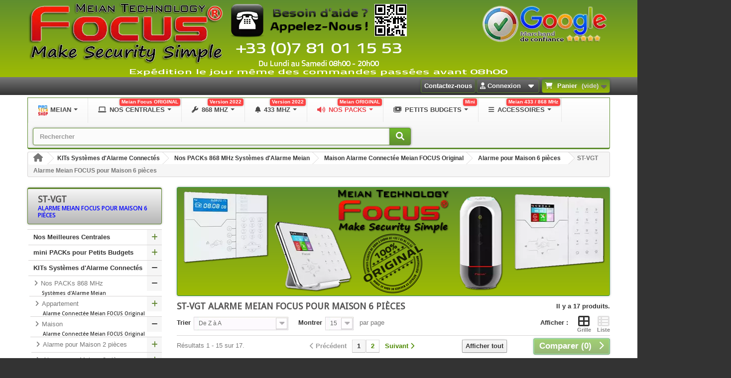

--- FILE ---
content_type: text/html; charset=utf-8
request_url: https://meiantech.fr/st-vgt-alarme-meian-focus-pour-maison-6-pieces-446
body_size: 67055
content:
<!DOCTYPE HTML> <!--[if lt IE 7]><html class="no-js lt-ie9 lt-ie8 lt-ie7" lang="fr-fr"><![endif]--> <!--[if IE 7]><html class="no-js lt-ie9 lt-ie8 ie7" lang="fr-fr"><![endif]--> <!--[if IE 8]><html class="no-js lt-ie9 ie8" lang="fr-fr"><![endif]--> <!--[if gt IE 8]><html class="no-js ie9" lang="fr-fr"><![endif]--><html lang="fr-fr"><head><meta charset="utf-8" /><title>Systèmes d&#039;Alarme Connectés Maison 6 pièces Centrale d’Alarme ST-VGT Sans Fil GSM Ethernet, Sirène d&#039;Alarme Alarme Sans Fil</title><meta name="description" content="Systèmes d&#039;Alarme Connectés Maison 6 pièces, Centrale d’Alarme ST-VGT Sans Fil GSM Ethernet, Sirène d&#039;Alarme, Alarme Sans Fil, Détecteurs compatible animaux" /><meta name="generator" content="WebArtDesign.fr" /><meta name="author" content="WebArtDesign.fr" /><meta name="copyright" content="MeianTECH.fr" /><meta name="viewport" content="width=device-width, minimum-scale=0.25, maximum-scale=1.6, initial-scale=1.0" /><meta name="mobile-web-app-capable" content="yes" /><meta name="theme-color" content="#5F8E2F"><meta name="robots" content="index,follow" /><meta name="seznam-wmt" content="VKMDHwOMlQLURc6ZT0sNBE5gxGEBo2gs" /><link rel="icon" href="http://meiantech.fr/favicon-96x96.png" sizes="96x96" type="image/png" /><link rel="icon" href="http://meiantech.fr/favicon.svg" type="image/svg+xml" /><link rel="icon" href="http://meiantech.fr/favicon.ico" type="image/x-icon" /><link rel="shortcut icon" href="http://meiantech.fr/favicon.ico" type="image/x-icon" /><link rel="apple-touch-icon" href="http://meiantech.fr/apple-touch-icon.png" sizes="180x180" /><link rel="manifest" href="http://meiantech.fr/site.webmanifest" /><link rel="stylesheet" href="https://media1.meiantech.fr/themes/meiantech-theme/cache/shop_1_v_1944_a662d2c6fa865373e3b669f98b582d67_all.css" type="text/css" media="all" />   <style>.layered_filter_ul .radio,.layered_filter_ul .checkbox {
    display: inline-block;
}
.ets_speed_dynamic_hook .cart-products-count{
    display:none!important;
}
.ets_speed_dynamic_hook .ajax_cart_quantity ,.ets_speed_dynamic_hook .ajax_cart_product_txt,.ets_speed_dynamic_hook .ajax_cart_product_txt_s{
    display:none!important;
}
.ets_speed_dynamic_hook .shopping_cart > a:first-child:after {
    display:none!important;
}</style><link rel="prefetch" href="https://www.paypal.com/sdk/js?components=marks,funding-eligibility&client-id=AXjYFXWyb4xJCErTUDiFkzL0Ulnn-bMm4fal4G-1nQXQ1ZQxp06fOuE7naKUXGkq2TZpYSiI9xXbs4eo&merchant-id=QEAUVGAKCAUBW&currency=EUR&intent=capture&commit=false&vault=false&integration-date=2022-14-06&disable-funding=mybank&enable-funding=paylater" as="script"><style>.ets_mm_megamenu .mm_menus_li .h4,
.ets_mm_megamenu .mm_menus_li .h5,
.ets_mm_megamenu .mm_menus_li .h6,
.ets_mm_megamenu .mm_menus_li .h1,
.ets_mm_megamenu .mm_menus_li .h2,
.ets_mm_megamenu .mm_menus_li .h3,
.ets_mm_megamenu .mm_menus_li .h4 *:not(i),
.ets_mm_megamenu .mm_menus_li .h5 *:not(i),
.ets_mm_megamenu .mm_menus_li .h6 *:not(i),
.ets_mm_megamenu .mm_menus_li .h1 *:not(i),
.ets_mm_megamenu .mm_menus_li .h2 *:not(i),
.ets_mm_megamenu .mm_menus_li .h3 *:not(i),
.ets_mm_megamenu .mm_menus_li > a{
    font-family: inherit;
}
.ets_mm_megamenu *:not(.fa):not(i){
    font-family: inherit;
}

.ets_mm_block *{
    font-size: 12px;
}    

@media (min-width: 768px){
/*layout 1*/
    .ets_mm_megamenu.layout_layout1{
        background: ;
    }
    .layout_layout1 .ets_mm_megamenu_content{
      background: linear-gradient(#FFFFFF, #F2F2F2) repeat scroll 0 0 rgba(0, 0, 0, 0);
      background: -webkit-linear-gradient(#FFFFFF, #F2F2F2) repeat scroll 0 0 rgba(0, 0, 0, 0);
      background: -o-linear-gradient(#FFFFFF, #F2F2F2) repeat scroll 0 0 rgba(0, 0, 0, 0);
    }
    .ets_mm_megamenu.layout_layout1:not(.ybc_vertical_menu) .mm_menus_ul{
         background: ;
    }

    #header .layout_layout1:not(.ybc_vertical_menu) .mm_menus_li > a,
    .layout_layout1 .ybc-menu-vertical-button,
    .layout_layout1 .mm_extra_item *{
        color: #484848
    }
    .layout_layout1 .ybc-menu-vertical-button .ybc-menu-button-toggle_icon_default .icon-bar{
        background-color: #484848
    }
    .layout_layout1:not(.click_open_submenu) .mm_menus_li:hover > a,
    .layout_layout1.click_open_submenu .mm_menus_li.open_li > a,
    .layout_layout1 .mm_menus_li.active > a,
    #header .layout_layout1:not(.click_open_submenu) .mm_menus_li:hover > a,
    #header .layout_layout1.click_open_submenu .mm_menus_li.open_li > a,
    #header .layout_layout1 .mm_menus_li.menu_hover > a,
    .layout_layout1:hover .ybc-menu-vertical-button,
    .layout_layout1 .mm_extra_item button[type="submit"]:hover i,
    #header .layout_layout1 .mm_menus_li.active > a{
        color: #ec4249;
    }
    
    .layout_layout1:not(.ybc_vertical_menu):not(.click_open_submenu) .mm_menus_li > a:before,
    .layout_layout1:not(.ybc_vertical_menu).click_open_submenu .mm_menus_li.open_li > a:before,
    .layout_layout1.ybc_vertical_menu:hover .ybc-menu-vertical-button:before,
    .layout_layout1:hover .ybc-menu-vertical-button .ybc-menu-button-toggle_icon_default .icon-bar,
    .ybc-menu-vertical-button.layout_layout1:hover{background-color: #ec4249;}
    
    .layout_layout1:not(.ybc_vertical_menu):not(.click_open_submenu) .mm_menus_li:hover > a,
    .layout_layout1:not(.ybc_vertical_menu).click_open_submenu .mm_menus_li.open_li > a,
    .layout_layout1:not(.ybc_vertical_menu) .mm_menus_li.menu_hover > a,
    .ets_mm_megamenu.layout_layout1.ybc_vertical_menu:hover,
    #header .layout_layout1:not(.ybc_vertical_menu):not(.click_open_submenu) .mm_menus_li:hover > a,
    #header .layout_layout1:not(.ybc_vertical_menu).click_open_submenu .mm_menus_li.open_li > a,
    #header .layout_layout1:not(.ybc_vertical_menu) .mm_menus_li.menu_hover > a,
    .ets_mm_megamenu.layout_layout1.ybc_vertical_menu:hover{
        background: #ffffff;
    }
    
    .layout_layout1.ets_mm_megamenu .mm_columns_ul,
    .layout_layout1.ybc_vertical_menu .mm_menus_ul{
        background-color: #ffffff;
    }
    #header .layout_layout1 .ets_mm_block_content a,
    #header .layout_layout1 .ets_mm_block_content p,
    .layout_layout1.ybc_vertical_menu .mm_menus_li > a,
    #header .layout_layout1.ybc_vertical_menu .mm_menus_li > a{
        color: #414141;
    }
    
    .layout_layout1 .mm_columns_ul .h1,
    .layout_layout1 .mm_columns_ul .h2,
    .layout_layout1 .mm_columns_ul .h3,
    .layout_layout1 .mm_columns_ul .h4,
    .layout_layout1 .mm_columns_ul .h5,
    .layout_layout1 .mm_columns_ul .h6,
    .layout_layout1 .mm_columns_ul .ets_mm_block > .h1 a,
    .layout_layout1 .mm_columns_ul .ets_mm_block > .h2 a,
    .layout_layout1 .mm_columns_ul .ets_mm_block > .h3 a,
    .layout_layout1 .mm_columns_ul .ets_mm_block > .h4 a,
    .layout_layout1 .mm_columns_ul .ets_mm_block > .h5 a,
    .layout_layout1 .mm_columns_ul .ets_mm_block > .h6 a,
    #header .layout_layout1 .mm_columns_ul .ets_mm_block > .h1 a,
    #header .layout_layout1 .mm_columns_ul .ets_mm_block > .h2 a,
    #header .layout_layout1 .mm_columns_ul .ets_mm_block > .h3 a,
    #header .layout_layout1 .mm_columns_ul .ets_mm_block > .h4 a,
    #header .layout_layout1 .mm_columns_ul .ets_mm_block > .h5 a,
    #header .layout_layout1 .mm_columns_ul .ets_mm_block > .h6 a,
    .layout_layout1 .mm_columns_ul .h1,
    .layout_layout1 .mm_columns_ul .h2,
    .layout_layout1 .mm_columns_ul .h3,
    .layout_layout1 .mm_columns_ul .h4,
    .layout_layout1 .mm_columns_ul .h5,
    .layout_layout1 .mm_columns_ul .h6{
        color: #414141;
    }
    
    
    .layout_layout1 li:hover > a,
    .layout_layout1 li > a:hover,
    .layout_layout1 .mm_tabs_li.open .mm_tab_toggle_title,
    .layout_layout1 .mm_tabs_li.open .mm_tab_toggle_title a,
    .layout_layout1 .mm_tabs_li:hover .mm_tab_toggle_title,
    .layout_layout1 .mm_tabs_li:hover .mm_tab_toggle_title a,
    #header .layout_layout1 .mm_tabs_li.open .mm_tab_toggle_title,
    #header .layout_layout1 .mm_tabs_li.open .mm_tab_toggle_title a,
    #header .layout_layout1 .mm_tabs_li:hover .mm_tab_toggle_title,
    #header .layout_layout1 .mm_tabs_li:hover .mm_tab_toggle_title a,
    .layout_layout1.ybc_vertical_menu .mm_menus_li > a,
    #header .layout_layout1 li:hover > a,
    .layout_layout1.ybc_vertical_menu:not(.click_open_submenu) .mm_menus_li:hover > a,
    .layout_layout1.ybc_vertical_menu.click_open_submenu .mm_menus_li.open_li > a,
    #header .layout_layout1.ybc_vertical_menu:not(.click_open_submenu) .mm_menus_li:hover > a,
    #header .layout_layout1.ybc_vertical_menu.click_open_submenu .mm_menus_li.open_li > a,
    #header .layout_layout1 .mm_columns_ul .mm_block_type_product .product-title > a:hover,
    #header .layout_layout1 li > a:hover{color: #ec4249;}
    
    
/*end layout 1*/
    
    
    /*layout 2*/
    .ets_mm_megamenu.layout_layout2{
        background-color: #3cabdb;
    }
    
    #header .layout_layout2:not(.ybc_vertical_menu) .mm_menus_li > a,
    .layout_layout2 .ybc-menu-vertical-button,
    .layout_layout2 .mm_extra_item *{
        color: #ffffff
    }
    .layout_layout2 .ybc-menu-vertical-button .ybc-menu-button-toggle_icon_default .icon-bar{
        background-color: #ffffff
    }
    .layout_layout2:not(.ybc_vertical_menu):not(.click_open_submenu) .mm_menus_li:hover > a,
    .layout_layout2:not(.ybc_vertical_menu).click_open_submenu .mm_menus_li.open_li > a,
    .layout_layout2:not(.ybc_vertical_menu) .mm_menus_li.active > a,
    #header .layout_layout2:not(.ybc_vertical_menu):not(.click_open_submenu) .mm_menus_li:hover > a,
    #header .layout_layout2:not(.ybc_vertical_menu).click_open_submenu .mm_menus_li.open_li > a,
    .layout_layout2:hover .ybc-menu-vertical-button,
    .layout_layout2 .mm_extra_item button[type="submit"]:hover i,
    #header .layout_layout2:not(.ybc_vertical_menu) .mm_menus_li.active > a{color: #ffffff;}
    
    .layout_layout2:hover .ybc-menu-vertical-button .ybc-menu-button-toggle_icon_default .icon-bar{
        background-color: #ffffff;
    }
    .layout_layout2:not(.ybc_vertical_menu):not(.click_open_submenu) .mm_menus_li:hover > a,
    .layout_layout2:not(.ybc_vertical_menu).click_open_submenu .mm_menus_li.open_li > a,
    #header .layout_layout2:not(.ybc_vertical_menu):not(.click_open_submenu) .mm_menus_li:hover > a,
    #header .layout_layout2:not(.ybc_vertical_menu).click_open_submenu .mm_menus_li.open_li > a,
    .ets_mm_megamenu.layout_layout2.ybc_vertical_menu:hover{
        background-color: #50b4df;
    }
    
    .layout_layout2.ets_mm_megamenu .mm_columns_ul,
    .layout_layout2.ybc_vertical_menu .mm_menus_ul{
        background-color: #ffffff;
    }
    #header .layout_layout2 .ets_mm_block_content a,
    .layout_layout2.ybc_vertical_menu .mm_menus_li > a,
    #header .layout_layout2.ybc_vertical_menu .mm_menus_li > a,
    #header .layout_layout2 .ets_mm_block_content p{
        color: #666666;
    }
    
    .layout_layout2 .mm_columns_ul .h1,
    .layout_layout2 .mm_columns_ul .h2,
    .layout_layout2 .mm_columns_ul .h3,
    .layout_layout2 .mm_columns_ul .h4,
    .layout_layout2 .mm_columns_ul .h5,
    .layout_layout2 .mm_columns_ul .h6,
    .layout_layout2 .mm_columns_ul .ets_mm_block > .h1 a,
    .layout_layout2 .mm_columns_ul .ets_mm_block > .h2 a,
    .layout_layout2 .mm_columns_ul .ets_mm_block > .h3 a,
    .layout_layout2 .mm_columns_ul .ets_mm_block > .h4 a,
    .layout_layout2 .mm_columns_ul .ets_mm_block > .h5 a,
    .layout_layout2 .mm_columns_ul .ets_mm_block > .h6 a,
    #header .layout_layout2 .mm_columns_ul .ets_mm_block > .h1 a,
    #header .layout_layout2 .mm_columns_ul .ets_mm_block > .h2 a,
    #header .layout_layout2 .mm_columns_ul .ets_mm_block > .h3 a,
    #header .layout_layout2 .mm_columns_ul .ets_mm_block > .h4 a,
    #header .layout_layout2 .mm_columns_ul .ets_mm_block > .h5 a,
    #header .layout_layout2 .mm_columns_ul .ets_mm_block > .h6 a,
    .layout_layout2 .mm_columns_ul .h1,
    .layout_layout2 .mm_columns_ul .h2,
    .layout_layout2 .mm_columns_ul .h3,
    .layout_layout2 .mm_columns_ul .h4,
    .layout_layout2 .mm_columns_ul .h5,
    .layout_layout2 .mm_columns_ul .h6{
        color: #414141;
    }
    
    
    .layout_layout2 li:hover > a,
    .layout_layout2 li > a:hover,
    .layout_layout2 .mm_tabs_li.open .mm_tab_toggle_title,
    .layout_layout2 .mm_tabs_li.open .mm_tab_toggle_title a,
    .layout_layout2 .mm_tabs_li:hover .mm_tab_toggle_title,
    .layout_layout2 .mm_tabs_li:hover .mm_tab_toggle_title a,
    #header .layout_layout2 .mm_tabs_li.open .mm_tab_toggle_title,
    #header .layout_layout2 .mm_tabs_li.open .mm_tab_toggle_title a,
    #header .layout_layout2 .mm_tabs_li:hover .mm_tab_toggle_title,
    #header .layout_layout2 .mm_tabs_li:hover .mm_tab_toggle_title a,
    #header .layout_layout2 li:hover > a,
    .layout_layout2.ybc_vertical_menu .mm_menus_li > a,
    .layout_layout2.ybc_vertical_menu:not(.click_open_submenu) .mm_menus_li:hover > a,
    .layout_layout2.ybc_vertical_menu.click_open_submenu .mm_menus_li.open_li > a,
    #header .layout_layout2.ybc_vertical_menu:not(.click_open_submenu) .mm_menus_li:hover > a,
    #header .layout_layout2.ybc_vertical_menu.click_open_submenu.open_li .mm_menus_li > a,
    #header .layout_layout2 .mm_columns_ul .mm_block_type_product .product-title > a:hover,
    #header .layout_layout2 li > a:hover{color: #fc4444;}
    
    
    
    /*layout 3*/
    .ets_mm_megamenu.layout_layout3,
    .layout_layout3 .mm_tab_li_content{
        background-color: #333333;
        
    }
    #header .layout_layout3:not(.ybc_vertical_menu) .mm_menus_li > a,
    .layout_layout3 .ybc-menu-vertical-button,
    .layout_layout3 .mm_extra_item *{
        color: #ffffff
    }
    .layout_layout3 .ybc-menu-vertical-button .ybc-menu-button-toggle_icon_default .icon-bar{
        background-color: #ffffff
    }
    .layout_layout3:not(.click_open_submenu) .mm_menus_li:hover > a,
    .layout_layout3.click_open_submenu .mm_menus_li.open_li > a,
    .layout_layout3 .mm_menus_li.active > a,
    .layout_layout3 .mm_extra_item button[type="submit"]:hover i,
    #header .layout_layout3:not(.click_open_submenu) .mm_menus_li:hover > a,
    #header .layout_layout3.click_open_submenu .mm_menus_li.open_li > a,
    #header .layout_layout3 .mm_menus_li.active > a,
    .layout_layout3:hover .ybc-menu-vertical-button,
    .layout_layout3:hover .ybc-menu-vertical-button .ybc-menu-button-toggle_icon_default .icon-bar{
        color: #ffffff;
    }
    
    .layout_layout3:not(.ybc_vertical_menu):not(.click_open_submenu) .mm_menus_li:hover > a,
    .layout_layout3:not(.ybc_vertical_menu).click_open_submenu .mm_menus_li.open_li > a,
    #header .layout_layout3:not(.ybc_vertical_menu):not(.click_open_submenu) .mm_menus_li:hover > a,
    #header .layout_layout3:not(.ybc_vertical_menu).click_open_submenu .mm_menus_li.open_li > a,
    .ets_mm_megamenu.layout_layout3.ybc_vertical_menu:hover,
    .layout_layout3 .mm_tabs_li.open .mm_columns_contents_ul,
    .layout_layout3 .mm_tabs_li.open .mm_tab_li_content {
        background-color: #000000;
    }
    .layout_layout3 .mm_tabs_li.open.mm_tabs_has_content .mm_tab_li_content .mm_tab_name::before{
        border-right-color: #000000;
    }
    .layout_layout3.ets_mm_megamenu .mm_columns_ul,
    .ybc_vertical_menu.layout_layout3 .mm_menus_ul.ets_mn_submenu_full_height .mm_menus_li:hover a::before,
    .layout_layout3.ybc_vertical_menu .mm_menus_ul{
        background-color: #000000;
        border-color: #000000;
    }
    #header .layout_layout3 .ets_mm_block_content a,
    #header .layout_layout3 .ets_mm_block_content p,
    .layout_layout3.ybc_vertical_menu .mm_menus_li > a,
    #header .layout_layout3.ybc_vertical_menu .mm_menus_li > a{
        color: #dcdcdc;
    }
    
    .layout_layout3 .mm_columns_ul .h1,
    .layout_layout3 .mm_columns_ul .h2,
    .layout_layout3 .mm_columns_ul .h3,
    .layout_layout3 .mm_columns_ul .h4,
    .layout_layout3 .mm_columns_ul .h5,
    .layout_layout3 .mm_columns_ul .h6,
    .layout_layout3 .mm_columns_ul .ets_mm_block > .h1 a,
    .layout_layout3 .mm_columns_ul .ets_mm_block > .h2 a,
    .layout_layout3 .mm_columns_ul .ets_mm_block > .h3 a,
    .layout_layout3 .mm_columns_ul .ets_mm_block > .h4 a,
    .layout_layout3 .mm_columns_ul .ets_mm_block > .h5 a,
    .layout_layout3 .mm_columns_ul .ets_mm_block > .h6 a,
    #header .layout_layout3 .mm_columns_ul .ets_mm_block > .h1 a,
    #header .layout_layout3 .mm_columns_ul .ets_mm_block > .h2 a,
    #header .layout_layout3 .mm_columns_ul .ets_mm_block > .h3 a,
    #header .layout_layout3 .mm_columns_ul .ets_mm_block > .h4 a,
    #header .layout_layout3 .mm_columns_ul .ets_mm_block > .h5 a,
    #header .layout_layout3 .mm_columns_ul .ets_mm_block > .h6 a,
    .layout_layout3 .mm_columns_ul .h1,
    .layout_layout3 .mm_columns_ul .h2,
    .layout_layout3 .mm_columns_ul .h3,
    .layout_layout3.ybc_vertical_menu:not(.click_open_submenu) .mm_menus_li:hover > a,
    .layout_layout3.ybc_vertical_menu.click_open_submenu .mm_menus_li.open_li > a,
    #header .layout_layout3.ybc_vertical_menu:not(.click_open_submenu) .mm_menus_li:hover > a,
    #header .layout_layout3.ybc_vertical_menu.click_open_submenu .mm_menus_li.open_li > a,
    .layout_layout3 .mm_columns_ul .h4,
    .layout_layout3 .mm_columns_ul .h5,
    .layout_layout3 .mm_columns_ul .h6{
        color: #ec4249;
    }
    
    
    .layout_layout3 li:hover > a,
    .layout_layout3 li > a:hover,
    .layout_layout3 .mm_tabs_li.open .mm_tab_toggle_title,
    .layout_layout3 .mm_tabs_li.open .mm_tab_toggle_title a,
    .layout_layout3 .mm_tabs_li:hover .mm_tab_toggle_title,
    .layout_layout3 .mm_tabs_li:hover .mm_tab_toggle_title a,
    #header .layout_layout3 .mm_tabs_li.open .mm_tab_toggle_title,
    #header .layout_layout3 .mm_tabs_li.open .mm_tab_toggle_title a,
    #header .layout_layout3 .mm_tabs_li:hover .mm_tab_toggle_title,
    #header .layout_layout3 .mm_tabs_li:hover .mm_tab_toggle_title a,
    #header .layout_layout3 li:hover > a,
    #header .layout_layout3 .mm_columns_ul .mm_block_type_product .product-title > a:hover,
    #header .layout_layout3 li > a:hover,
    .layout_layout3.ybc_vertical_menu .mm_menus_li > a,
    .layout_layout3 .has-sub .ets_mm_categories li > a:hover,
    #header .layout_layout3 .has-sub .ets_mm_categories li > a:hover{color: #fc4444;}
    
    
    /*layout 4*/
    
    .ets_mm_megamenu.layout_layout4{
        background-color: #ffffff;
    }
    .ets_mm_megamenu.layout_layout4:not(.ybc_vertical_menu) .mm_menus_ul{
         background: #ffffff;
    }

    #header .layout_layout4:not(.ybc_vertical_menu) .mm_menus_li > a,
    .layout_layout4 .ybc-menu-vertical-button,
    .layout_layout4 .mm_extra_item *{
        color: #333333
    }
    .layout_layout4 .ybc-menu-vertical-button .ybc-menu-button-toggle_icon_default .icon-bar{
        background-color: #333333
    }
    
    .layout_layout4:not(.click_open_submenu) .mm_menus_li:hover > a,
    .layout_layout4.click_open_submenu .mm_menus_li.open_li > a,
    .layout_layout4 .mm_menus_li.active > a,
    #header .layout_layout4:not(.click_open_submenu) .mm_menus_li:hover > a,
    #header .layout_layout4.click_open_submenu .mm_menus_li.open_li > a,
    .layout_layout4:hover .ybc-menu-vertical-button,
    #header .layout_layout4 .mm_menus_li.active > a{color: #ffffff;}
    
    .layout_layout4:hover .ybc-menu-vertical-button .ybc-menu-button-toggle_icon_default .icon-bar{
        background-color: #ffffff;
    }
    
    .layout_layout4:not(.ybc_vertical_menu):not(.click_open_submenu) .mm_menus_li:hover > a,
    .layout_layout4:not(.ybc_vertical_menu).click_open_submenu .mm_menus_li.open_li > a,
    .layout_layout4:not(.ybc_vertical_menu) .mm_menus_li.active > a,
    .layout_layout4:not(.ybc_vertical_menu) .mm_menus_li:hover > span, 
    .layout_layout4:not(.ybc_vertical_menu) .mm_menus_li.active > span,
    #header .layout_layout4:not(.ybc_vertical_menu):not(.click_open_submenu) .mm_menus_li:hover > a,
    #header .layout_layout4:not(.ybc_vertical_menu).click_open_submenu .mm_menus_li.open_li > a,
    #header .layout_layout4:not(.ybc_vertical_menu) .mm_menus_li.active > a,
    .layout_layout4:not(.ybc_vertical_menu):not(.click_open_submenu) .mm_menus_li:hover > a,
    .layout_layout4:not(.ybc_vertical_menu).click_open_submenu .mm_menus_li.open_li > a,
    #header .layout_layout4:not(.ybc_vertical_menu):not(.click_open_submenu) .mm_menus_li:hover > a,
    #header .layout_layout4:not(.ybc_vertical_menu).click_open_submenu .mm_menus_li.open_li > a,
    .ets_mm_megamenu.layout_layout4.ybc_vertical_menu:hover,
    #header .layout_layout4 .mm_menus_li:hover > span, 
    #header .layout_layout4 .mm_menus_li.active > span{
        background-color: #ec4249;
    }
    .layout_layout4 .ets_mm_megamenu_content {
      border-bottom-color: #ec4249;
    }
    
    .layout_layout4.ets_mm_megamenu .mm_columns_ul,
    .ybc_vertical_menu.layout_layout4 .mm_menus_ul .mm_menus_li:hover a::before,
    .layout_layout4.ybc_vertical_menu .mm_menus_ul{
        background-color: #ffffff;
    }
    #header .layout_layout4 .ets_mm_block_content a,
    .layout_layout4.ybc_vertical_menu .mm_menus_li > a,
    #header .layout_layout4.ybc_vertical_menu .mm_menus_li > a,
    #header .layout_layout4 .ets_mm_block_content p{
        color: #666666;
    }
    
    .layout_layout4 .mm_columns_ul .h1,
    .layout_layout4 .mm_columns_ul .h2,
    .layout_layout4 .mm_columns_ul .h3,
    .layout_layout4 .mm_columns_ul .h4,
    .layout_layout4 .mm_columns_ul .h5,
    .layout_layout4 .mm_columns_ul .h6,
    .layout_layout4 .mm_columns_ul .ets_mm_block > .h1 a,
    .layout_layout4 .mm_columns_ul .ets_mm_block > .h2 a,
    .layout_layout4 .mm_columns_ul .ets_mm_block > .h3 a,
    .layout_layout4 .mm_columns_ul .ets_mm_block > .h4 a,
    .layout_layout4 .mm_columns_ul .ets_mm_block > .h5 a,
    .layout_layout4 .mm_columns_ul .ets_mm_block > .h6 a,
    #header .layout_layout4 .mm_columns_ul .ets_mm_block > .h1 a,
    #header .layout_layout4 .mm_columns_ul .ets_mm_block > .h2 a,
    #header .layout_layout4 .mm_columns_ul .ets_mm_block > .h3 a,
    #header .layout_layout4 .mm_columns_ul .ets_mm_block > .h4 a,
    #header .layout_layout4 .mm_columns_ul .ets_mm_block > .h5 a,
    #header .layout_layout4 .mm_columns_ul .ets_mm_block > .h6 a,
    .layout_layout4 .mm_columns_ul .h1,
    .layout_layout4 .mm_columns_ul .h2,
    .layout_layout4 .mm_columns_ul .h3,
    .layout_layout4 .mm_columns_ul .h4,
    .layout_layout4 .mm_columns_ul .h5,
    .layout_layout4 .mm_columns_ul .h6{
        color: #414141;
    }
    
    .layout_layout4 li:hover > a,
    .layout_layout4 li > a:hover,
    .layout_layout4 .mm_tabs_li.open .mm_tab_toggle_title,
    .layout_layout4 .mm_tabs_li.open .mm_tab_toggle_title a,
    .layout_layout4 .mm_tabs_li:hover .mm_tab_toggle_title,
    .layout_layout4 .mm_tabs_li:hover .mm_tab_toggle_title a,
    #header .layout_layout4 .mm_tabs_li.open .mm_tab_toggle_title,
    #header .layout_layout4 .mm_tabs_li.open .mm_tab_toggle_title a,
    #header .layout_layout4 .mm_tabs_li:hover .mm_tab_toggle_title,
    #header .layout_layout4 .mm_tabs_li:hover .mm_tab_toggle_title a,
    #header .layout_layout4 li:hover > a,
    .layout_layout4.ybc_vertical_menu .mm_menus_li > a,
    .layout_layout4.ybc_vertical_menu:not(.click_open_submenu) .mm_menus_li:hover > a,
    .layout_layout4.ybc_vertical_menu.click_open_submenu .mm_menus_li.open_li > a,
    #header .layout_layout4.ybc_vertical_menu:not(.click_open_submenu) .mm_menus_li:hover > a,
    #header .layout_layout4.ybc_vertical_menu.click_open_submenu .mm_menus_li.open_li > a,
    #header .layout_layout4 .mm_columns_ul .mm_block_type_product .product-title > a:hover,
    #header .layout_layout4 li > a:hover{color: #ec4249;}
    
    /* end layout 4*/
    
    
    
    
    /* Layout 5*/
    .ets_mm_megamenu.layout_layout5{
        background-color: #f6f6f6;
    }
    .ets_mm_megamenu.layout_layout5:not(.ybc_vertical_menu) .mm_menus_ul{
         background: #f6f6f6;
    }
    
    #header .layout_layout5:not(.ybc_vertical_menu) .mm_menus_li > a,
    .layout_layout5 .ybc-menu-vertical-button,
    .layout_layout5 .mm_extra_item *{
        color: #333333
    }
    .layout_layout5 .ybc-menu-vertical-button .ybc-menu-button-toggle_icon_default .icon-bar{
        background-color: #333333
    }
    .layout_layout5:not(.click_open_submenu) .mm_menus_li:hover > a,
    .layout_layout5.click_open_submenu .mm_menus_li.open_li > a,
    .layout_layout5 .mm_menus_li.active > a,
    .layout_layout5 .mm_extra_item button[type="submit"]:hover i,
    #header .layout_layout5:not(.click_open_submenu) .mm_menus_li:hover > a,
    #header .layout_layout5.click_open_submenu .mm_menus_li.open_li > a,
    #header .layout_layout5 .mm_menus_li.active > a,
    .layout_layout5:hover .ybc-menu-vertical-button{
        color: #ec4249;
    }
    .layout_layout5:hover .ybc-menu-vertical-button .ybc-menu-button-toggle_icon_default .icon-bar{
        background-color: #ec4249;
    }
    
    .layout_layout5 .mm_menus_li > a:before{background-color: #ec4249;}
    

    .layout_layout5:not(.ybc_vertical_menu):not(.click_open_submenu) .mm_menus_li:hover > a,
    .layout_layout5:not(.ybc_vertical_menu).click_open_submenu .mm_menus_li.open_li > a,
    #header .layout_layout5:not(.ybc_vertical_menu):not(.click_open_submenu) .mm_menus_li:hover > a,
    #header .layout_layout5:not(.ybc_vertical_menu).click_open_submenu .mm_menus_li.open_li > a,
    .ets_mm_megamenu.layout_layout5.ybc_vertical_menu:hover,
    #header .layout_layout5:not(.click_open_submenu) .mm_menus_li:hover > a,
    #header .layout_layout5.click_open_submenu .mm_menus_li.open_li > a{
        background-color: ;
    }
    
    .layout_layout5.ets_mm_megamenu .mm_columns_ul,
    .ybc_vertical_menu.layout_layout5 .mm_menus_ul .mm_menus_li:hover a::before,
    .layout_layout5.ybc_vertical_menu .mm_menus_ul{
        background-color: #ffffff;
    }
    #header .layout_layout5 .ets_mm_block_content a,
    .layout_layout5.ybc_vertical_menu .mm_menus_li > a,
    #header .layout_layout5.ybc_vertical_menu .mm_menus_li > a,
    #header .layout_layout5 .ets_mm_block_content p{
        color: #333333;
    }
    
    .layout_layout5 .mm_columns_ul .h1,
    .layout_layout5 .mm_columns_ul .h2,
    .layout_layout5 .mm_columns_ul .h3,
    .layout_layout5 .mm_columns_ul .h4,
    .layout_layout5 .mm_columns_ul .h5,
    .layout_layout5 .mm_columns_ul .h6,
    .layout_layout5 .mm_columns_ul .ets_mm_block > .h1 a,
    .layout_layout5 .mm_columns_ul .ets_mm_block > .h2 a,
    .layout_layout5 .mm_columns_ul .ets_mm_block > .h3 a,
    .layout_layout5 .mm_columns_ul .ets_mm_block > .h4 a,
    .layout_layout5 .mm_columns_ul .ets_mm_block > .h5 a,
    .layout_layout5 .mm_columns_ul .ets_mm_block > .h6 a,
    #header .layout_layout5 .mm_columns_ul .ets_mm_block > .h1 a,
    #header .layout_layout5 .mm_columns_ul .ets_mm_block > .h2 a,
    #header .layout_layout5 .mm_columns_ul .ets_mm_block > .h3 a,
    #header .layout_layout5 .mm_columns_ul .ets_mm_block > .h4 a,
    #header .layout_layout5 .mm_columns_ul .ets_mm_block > .h5 a,
    #header .layout_layout5 .mm_columns_ul .ets_mm_block > .h6 a,
    .layout_layout5 .mm_columns_ul .h1,
    .layout_layout5 .mm_columns_ul .h2,
    .layout_layout5 .mm_columns_ul .h3,
    .layout_layout5 .mm_columns_ul .h4,
    .layout_layout5 .mm_columns_ul .h5,
    .layout_layout5 .mm_columns_ul .h6{
        color: #414141;
    }
    
    .layout_layout5 li:hover > a,
    .layout_layout5 li > a:hover,
    .layout_layout5 .mm_tabs_li.open .mm_tab_toggle_title,
    .layout_layout5 .mm_tabs_li.open .mm_tab_toggle_title a,
    .layout_layout5 .mm_tabs_li:hover .mm_tab_toggle_title,
    .layout_layout5 .mm_tabs_li:hover .mm_tab_toggle_title a,
    #header .layout_layout5 .mm_tabs_li.open .mm_tab_toggle_title,
    #header .layout_layout5 .mm_tabs_li.open .mm_tab_toggle_title a,
    #header .layout_layout5 .mm_tabs_li:hover .mm_tab_toggle_title,
    #header .layout_layout5 .mm_tabs_li:hover .mm_tab_toggle_title a,
    .layout_layout5.ybc_vertical_menu .mm_menus_li > a,
    #header .layout_layout5 li:hover > a,
    .layout_layout5.ybc_vertical_menu:not(.click_open_submenu) .mm_menus_li:hover > a,
    .layout_layout5.ybc_vertical_menu.click_open_submenu .mm_menus_li.open_li > a,
    #header .layout_layout5.ybc_vertical_menu:not(.click_open_submenu) .mm_menus_li:hover > a,
    #header .layout_layout5.ybc_vertical_menu.click_open_submenu .mm_menus_li.open_li > a,
    #header .layout_layout5 .mm_columns_ul .mm_block_type_product .product-title > a:hover,
    #header .layout_layout5 li > a:hover{color: #ec4249;}
    
    /*end layout 5*/
}


@media (max-width: 767px){
    .ybc-menu-vertical-button,
    .transition_floating .close_menu, 
    .transition_full .close_menu{
        background-color: #000000;
        color: #ffffff;
    }
    .transition_floating .close_menu *, 
    .transition_full .close_menu *,
    .ybc-menu-vertical-button .icon-bar{
        color: #ffffff;
    }

    .close_menu .icon-bar,
    .ybc-menu-vertical-button .icon-bar {
      background-color: #ffffff;
    }
    .mm_menus_back_icon{
        border-color: #ffffff;
    }
    
    .layout_layout1:not(.click_open_submenu) .mm_menus_li:hover > a,
    .layout_layout1.click_open_submenu .mm_menus_li.open_li > a,
    .layout_layout1 .mm_menus_li.menu_hover > a,
    #header .layout_layout1 .mm_menus_li.menu_hover > a,
    #header .layout_layout1:not(.click_open_submenu) .mm_menus_li:hover > a,
    #header .layout_layout1.click_open_submenu .mm_menus_li.open_li > a{
        color: #ec4249;
    }
    
    
    .layout_layout1:not(.click_open_submenu) .mm_menus_li:hover > a,
    .layout_layout1.click_open_submenu .mm_menus_li.open_li > a,
    .layout_layout1 .mm_menus_li.menu_hover > a,
    #header .layout_layout1 .mm_menus_li.menu_hover > a,
    #header .layout_layout1:not(.click_open_submenu) .mm_menus_li:hover > a,
    #header .layout_layout1.click_open_submenu .mm_menus_li.open_li > a{
        background-color: #ffffff;
    }
    .layout_layout1 li:hover > a,
    .layout_layout1 li > a:hover,
    #header .layout_layout1 li:hover > a,
    #header .layout_layout1 .mm_columns_ul .mm_block_type_product .product-title > a:hover,
    #header .layout_layout1 li > a:hover{
        color: #ec4249;
    }
    
    /*------------------------------------------------------*/
    
    
    .layout_layout2:not(.click_open_submenu) .mm_menus_li:hover > a,
    .layout_layout2.click_open_submenu .mm_menus_li.open_li > a,
    #header .layout_layout2:not(.click_open_submenu) .mm_menus_li:hover > a,
    #header .layout_layout2.click_open_submenu .mm_menus_li.open_li > a
    {color: #ffffff;}
    .layout_layout2 .mm_has_sub.mm_menus_li:hover .arrow::before{
        border-color: #ffffff;
    }
    
    .layout_layout2:not(.click_open_submenu) .mm_menus_li:hover > a,
    .layout_layout2.click_open_submenu .mm_menus_li.open_li > a,
    #header .layout_layout2:not(.click_open_submenu) .mm_menus_li:hover > a,
    #header .layout_layout2.click_open_submenu .mm_menus_li.open_li > a{
        background-color: #50b4df;
    }
    .layout_layout2 li:hover > a,
    .layout_layout2 li > a:hover,
    #header .layout_layout2 li:hover > a,
    #header .layout_layout2 .mm_columns_ul .mm_block_type_product .product-title > a:hover,
    #header .layout_layout2 li > a:hover{color: #fc4444;}
    
    /*------------------------------------------------------*/
    
    

    .layout_layout3:not(.click_open_submenu) .mm_menus_li:hover > a,
    .layout_layout3.click_open_submenu .mm_menus_li.open_li > a,
    #header .layout_layout3:not(.click_open_submenu) .mm_menus_li:hover > a,
    #header .layout_layout3.click_open_submenu .mm_menus_li.open_li > a{
        color: #ffffff;
    }
    .layout_layout3 .mm_has_sub.mm_menus_li:hover .arrow::before{
        border-color: #ffffff;
    }
    
    .layout_layout3:not(.click_open_submenu) .mm_menus_li:hover > a,
    .layout_layout3.click_open_submenu .mm_menus_li.open_li > a,
    #header .layout_layout3:not(.click_open_submenu) .mm_menus_li:hover > a,
    #header .layout_layout3.click_open_submenu .mm_menus_li.open_li > a{
        background-color: #000000;
    }
    .layout_layout3 li:hover > a,
    .layout_layout3 li > a:hover,
    #header .layout_layout3 li:hover > a,
    #header .layout_layout3 .mm_columns_ul .mm_block_type_product .product-title > a:hover,
    #header .layout_layout3 li > a:hover,
    .layout_layout3 .has-sub .ets_mm_categories li > a:hover,
    #header .layout_layout3 .has-sub .ets_mm_categories li > a:hover{color: #fc4444;}
    
    
    
    /*------------------------------------------------------*/
    
    
    .layout_layout4:not(.click_open_submenu) .mm_menus_li:hover > a,
    .layout_layout4.click_open_submenu .mm_menus_li.open_li > a,
    #header .layout_layout4:not(.click_open_submenu) .mm_menus_li:hover > a,
    #header .layout_layout4.click_open_submenu .mm_menus_li.open_li > a{
        color: #ffffff;
    }
    
    .layout_layout4 .mm_has_sub.mm_menus_li:hover .arrow::before{
        border-color: #ffffff;
    }
    
    .layout_layout4:not(.click_open_submenu) .mm_menus_li:hover > a,
    .layout_layout4.click_open_submenu .mm_menus_li.open_li > a,
    #header .layout_layout4:not(.click_open_submenu) .mm_menus_li:hover > a,
    #header .layout_layout4.click_open_submenu .mm_menus_li.open_li > a{
        background-color: #ec4249;
    }
    .layout_layout4 li:hover > a,
    .layout_layout4 li > a:hover,
    #header .layout_layout4 li:hover > a,
    #header .layout_layout4 .mm_columns_ul .mm_block_type_product .product-title > a:hover,
    #header .layout_layout4 li > a:hover{color: #ec4249;}
    
    
    /*------------------------------------------------------*/
    
    
    .layout_layout5:not(.click_open_submenu) .mm_menus_li:hover > a,
    .layout_layout5.click_open_submenu .mm_menus_li.open_li > a,
    #header .layout_layout5:not(.click_open_submenu) .mm_menus_li:hover > a,
    #header .layout_layout5.click_open_submenu .mm_menus_li.open_li > a{
        color: #ec4249;
    }

    .layout_layout5 .mm_has_sub.mm_menus_li:hover .arrow::before{
        border-color: #ec4249;
    }
    
    .layout_layout5:not(.click_open_submenu) .mm_menus_li:hover > a,
    .layout_layout5.click_open_submenu .mm_menus_li.open_li > a,
    #header .layout_layout5:not(.click_open_submenu) .mm_menus_li:hover > a,
    #header .layout_layout5.click_open_submenu .mm_menus_li.open_li > a{
        background-color: ;
    }
    .layout_layout5 li:hover > a,
    .layout_layout5 li > a:hover,
    #header .layout_layout5 li:hover > a,
    #header .layout_layout5 .mm_columns_ul .mm_block_type_product .product-title > a:hover,
    #header .layout_layout5 li > a:hover{color: #ec4249;}
    
    /*------------------------------------------------------*/
    
    
    
    
}</style>  <link rel="alternate" type="application/rss+xml" title="Systèmes d&#039;Alarme Connectés Maison 6 pièces Centrale d’Alarme ST-VGT Sans Fil GSM Ethernet, Sirène d&#039;Alarme Alarme Sans Fil" href="https://meiantech.fr/modules/www_rss_feeder/rss_feed.php?id_category=446&amp;orderby=RAND()&amp;orderway=desc" /><link rel="canonical" href="https://meiantech.fr/st-vgt-alarme-meian-focus-pour-maison-6-pieces-446" /><link rel="stylesheet" href="https://fonts.googleapis.com/css?family=Open+Sans:300,600&amp;subset=latin,latin-ext" type="text/css" media="all" /><link href="/themes/meiantech-theme/css/font-awesome/fontawesome-free-6.1.2-web/all.min.css" rel="stylesheet" /><!--[if IE 8]> 
<script src="https://meiantech.fr/themes/meiantech-theme/js/js_header.tpl/html5shiv.js"></script> 
<script src="https://meiantech.fr/themes/meiantech-theme/js/js_header.tpl/respond.min.js"></script> <![endif]-->   </head><body id="category" class="category category-446 category-st-vgt-alarme-meian-focus-pour-maison-6-pieces show-left-column hide-right-column lang_fr"><div id="page"><div class="header-container"> <header id="header"><div class="banner"><div class="container"><div class="row"> <a href="https://meiantech.fr/" title="Service Clients ouvert de: 8h &agrave; 20h du Lundi au Samedi ! Exp&eacute;dition le jour m&ecirc;me des commandes pass&eacute;es avant 14h (ou avant 9h le Samedi)"> <img class="hauteur_image_banner_marius" alt="Service Clients ouvert de: 8h &agrave; 20h du Lundi au Samedi ! Exp&eacute;dition le jour m&ecirc;me des commandes pass&eacute;es avant 14h (ou avant 9h le Samedi)" title="Service Clients ouvert de: 8h &agrave; 20h du Lundi au Samedi ! Exp&eacute;dition le jour m&ecirc;me des commandes pass&eacute;es avant 14h (ou avant 9h le Samedi)" src="https://media1.meiantech.fr/img/meiantechfr-banner_desktop-16424947761.jpg"> </a></div></div></div><div class="nav"><div class="container"><div class="row"> <nav><div id="block_cart_top" class="clearfix"><div class="shopping_cart"> <a href="https://meiantech.fr/commande" title="Voir mon panier" rel="nofollow"> <span class="test_shopping_cart_marius"><b>Panier</b></span> <span class="ajax_cart_quantity unvisible">0</span> <span class="ajax_cart_product_txt unvisible">Produit</span> <span class="ajax_cart_product_txt_s unvisible">Produits</span> <span class="ajax_cart_total unvisible"> </span> <span class="ajax_cart_no_product">(vide)</span> </a><div class="cart_block block exclusive"><div class="block_content"><div class="cart_block_list"><p class="cart_block_no_products"> Aucun produit</p><div class="cart-prices"><div class="cart-prices-line"> <span>Montant Total (HT)</span> <span class="price cart_block_total ajax_cart_total_to_pay_without_taxes_marius">0,00 €</span></div><div class="cart-prices-line"> <span class="price cart_block_tax_cost ajax_cart_tax_cost">0,00 €</span> <span>Montant TVA</span></div><div class="cart-prices-line last-line"> <span class="price cart_block_total ajax_block_cart_total">0,00 €</span> <span> Prix Total (TTC) </span></div></div><p class="cart-buttons"> <a id="button_order_cart" class="btn btn-default button button-small" href="https://meiantech.fr/commande" title="Commander" rel="nofollow"> <span> Commander<i class="fa fa-chevron-right right"></i> </span> </a></p></div></div></div></div></div><div id="layer_cart"><div class="clearfix"><div class="layer_cart_product col-xs-12 col-md-6"> <span class="cross" title="Fermer la fenêtre"></span> <span style="font-weight: bold;"> <i class="fa fa-ok"></i>Produit ajouté au panier avec succès </span><div class="product-image-container layer_cart_img"></div><div class="layer_cart_product_info"> <span id="layer_cart_product_title" class="blue_bold_marius product-name product_name_marius_telefoane"></span> <span id="layer_cart_product_attributes"></span><div> <strong class="dark">Quantité ajouté au panier:</strong> <span id="layer_cart_product_quantity" class="blue_bold_marius"></span></div><div> <strong class="dark">Prix Total</strong> <span id="layer_cart_product_price" class="blue_bold_marius"></span></div></div></div><div class="layer_cart_cart col-xs-12 col-md-6"> <span style="font-weight: bold;"> <span class="ajax_cart_product_txt_s unvisible"> Il y a <span class="ajax_cart_quantity">0</span> produits dans votre panier. </span> <span class="ajax_cart_product_txt "> Il y a 1 produit dans votre panier. </span> </span><div class="layer_cart_row"> <span class="dark bold_marius">Montant Total (HT)</span> <span class="price blue_bold_marius ajax_cart_total_to_pay_without_taxes_marius">0,00 €</span></div><div class="layer_cart_row"> <strong class="dark bold_marius">Montant TVA</strong> <span class="price blue_bold_marius ajax_cart_tax_cost">0,00 €</span></div><div class="layer_cart_row"> <strong class="dark"> Prix Total (TTC) </strong> <span class="blue_bold_marius ajax_block_cart_total"> </span></div><div class="clearfix div_distanta_inainte_de_butoane">&nbsp;</div><div> <span class="continue button btn btn-default button-medium exclusive pozitie_stanga_butoane_marius" title="Continuer mes achats"> <span class="text_butoane_marius"> <i class="fa fa-chevron-left left sageata_stanga_marius"></i>Continuer mes achats </span> </span> <span class="pozitie_dreapta_butoane_marius"> <a class="btn btn-default button button-medium" href="https://meiantech.fr/commande" title="Commander" rel="nofollow"> <span class="text_butoane_marius"> Commander<i class="fa fa-chevron-right right sageata_dreapta_marius"></i> </span> </a> </span></div></div></div><div class="crossselling"></div></div><div class="layer_cart_overlay"></div><div id="header_user_info_div" class="header_user_info"> <span id="span_contactez_nous_marius" class="class_contactez_nous_marius"> <a href="https://meiantech.fr/contactez-nous" title="Contactez-nous" rel="nofollow"> <span>Contactez-nous</span> </a> </span> <span id="span_connexion_plus_sageata_logout_marius" class="class_connexion_is_logout_marius"> <span id="span_connexion_logout_marius" class="connexion_plus_sageata_logout_marius"> <a href="https://meiantech.fr/mon-compte" rel="nofollow" title="Identifiez-vous"> <i class="fa fa-user-md"></i> <span class="span_header_user_info"> Connexion </span> </a> </span><div id="header_user_info_block" class="languages-block marius_ascund_buton_pe_telefoane_si_tablete"><div class="current"></div><ul id="first-languages" class="languages-block_ul toogle_content"><div class="header_user_info_already_registered"><form action="https://meiantech.fr/authentification" method="post" id="header_user_login_form" class="header_user_box"> <span class="span_already_registered"> Déjà inscrit? </span><div class="form_content clearfix"><div class="form-group"> <label for="email"> Adresse e-mail </label> <input class="is_required validate account_input form-control" data-validate="isEmail" type="email" id="email" name="email" value="" /></div><div class="form-group"> <label for="passwd"> Mot de passe </label> <input class="is_required validate account_input form-control" data-validate="isPasswd" type="password" id="passwd" name="passwd" value="" /></div><div class="header_user_lost_password"> <a href="https://meiantech.fr/mot-de-passe-oublie" title="Récupérez votre mot de passe oublié" rel="nofollow"> <span class="span_lost_password"> Mot de passe oublié ? </span> </a></div><div class="submit"> <input type="hidden" class="hidden" name="back" value="https://meiantech.fr/st-vgt-alarme-meian-focus-pour-maison-6-pieces-446" /> <button class="button btn btn-default button-small" type="submit" id="SubmitLogin" name="SubmitLogin"> <span> <i class="fa fa-lock left"></i> Connexion </span> </button></div></div></form></div><div class="header_user_info_create_an_account"><form action="https://meiantech.fr/authentification" method="post" id="header_user_login_create_account_form" class="header_user_box"> <span class="span_create_an_account"> Créez votre compte </span><div class="form_content clearfix"><div class="form-group"> <label for="email_create"> Adresse e-mail </label> <input type="email" class="is_required validate account_input form-control" data-validate="isEmail" id="email_create" name="email_create" value="" /></div> <span class="span_enter_email_create"> Saisissez votre adresse e-mail pour créer votre compte </span><div class="submit"> <button class="btn btn-default button button-small exclusive" type="submit" id="SubmitCreate" name="SubmitCreate"> <span> <i class="fa fa-user left"></i> Créez votre compte </span> </button> <input type="hidden" class="hidden" name="SubmitCreate" value="Créez votre compte" /></div></div></form></div></ul></div> </span></div> </nav></div></div></div><div><div class="container"><div class="row"><div class="ets_mm_megamenu layout_layout1 show_icon_in_mobile transition_fade transition_floating sticky_enabled enable_active_menu ets-dir-ltr hook-default single_layout hover " data-bggray="bg_gray" ><div class="ets_mm_megamenu_content"><div class="container"><div class="ets_mm_megamenu_content_content"><div class="ybc-menu-toggle ybc-menu-btn closed"> <span class="ybc-menu-button-toggle_icon"> <i class="icon-bar"></i> <i class="icon-bar"></i> <i class="icon-bar"></i> </span> <span class="span_fav_icon_mega_menu"> <img class="img_fav_icon_mega_menu" src="/img/favicon-1.ico"> </span> Menu</div><ul class="mm_menus_ul clicktext_show_submenu "><li class="close_menu"><div class="pull-left"> <span class="mm_menus_back"> <i class="icon-bar"></i> <i class="icon-bar"></i> <i class="icon-bar"></i> </span> Menu</div><div class="pull-right"> <span class="mm_menus_back_icon"></span> Retour</div></li><li class="mm_menus_li mm_sub_align_full mm_has_sub hover " > <a class="ets_mm_url" href="https://meiantech.fr/" style="font-size:13px;"> <span class="mm_menu_content_title"> <img src="https://media1.meiantech.fr/img/ets_megamenu/meiantech_icon.png" title="" alt="" width="20"/> Meian <span class="mm_arrow"></span> </span> </a> <span class="arrow closed"></span><ul class="mm_columns_ul" style=" width:100%; font-size:12px;"><li class="mm_columns_li column_size_7 mm_has_sub"><ul class="mm_blocks_ul"><li data-id-block="66" class="mm_blocks_li"><div class="ets_mm_block mm_block_type_cms "> <span class="h4" style="font-size:13px">MeianTECH.fr</span><div class="ets_mm_block_content"><ul><li><a href="https://meiantech.fr/article-alarme/centrales-d-alarme-meian-ha-vgt-4g-23">Centrales d&#039;Alarme Meian HA-VGT 4G</a></li><li><a href="https://meiantech.fr/article-alarme/comment-configurer-le-reseau-wifi-du-panneau-d-alarme-meian-ha-vgt-24">Comment configurer le réseau WIFI du panneau d&#039;alarme Meian HA-VGT</a></li><li><a href="https://meiantech.fr/article-alarme/comment-configurer-le-serveur-dans-l-application-smart-security-ou-st-panel-21">Comment Configurer le serveur dans l&#039;application Smart Security ou ST-PANEL</a></li><li><a href="https://meiantech.fr/article-alarme/comment-controler-les-appareils-domotiques-sur-l-interface-web-d-une-centrale-meian-ha-vgt-22">Comment contrôler les appareils Domotiques sur l&#039;interface WEB d&#039;une centrale Meian HA-VGT</a></li><li><a href="https://meiantech.fr/article-alarme/comment-lier-une-centrale-d-alarme-meian-ha-vgt-avec-une-camera-video-ip-25">Comment lier une Centrale d&#039;Alarme Meian HA-VGT avec une Camera Video IP</a></li><li><a href="https://meiantech.fr/article-alarme/comment-regler-le-controle-de-l-interrupteur-d-eclairage-domotique-a-l-aide-d-une-alarme-ha-vgt-19">Comment régler le contrôle de l&#039;interrupteur d&#039;éclairage domotique a l&#039;aide d&#039;une alarme HA-VGT</a></li><li><a href="https://meiantech.fr/article-alarme/comment-reinitialiser-le-mot-de-passe-d-une-alarme-meian-ha-vgt-18">Comment réinitialiser le mot de passe d&#039;une alarme Meian HA-VGT</a></li><li><a href="https://meiantech.fr/article-alarme/comment-utiliser-l-application-smart-security-avec-une-alarme-meian-ha-vgt-26">Comment utiliser l&#039;application Smart Security avec une alarme Meian HA-VGT</a></li><li><a href="https://meiantech.fr/article-alarme/comparaison-entre-l-application-st-panel-et-smart-security-17">Comparaison entre l&#039;application ST Panel et Smart Security</a></li><li><a href="https://meiantech.fr/article-alarme/conditions-generales-de-ventes-meiantech-3">Conditions générales de vente</a></li><li><a href="https://meiantech.fr/article-alarme/cpse-2023-et-meian-technology-co-ltd-29">CPSE 2023 et Meian Technology Co., Ltd.</a></li><li><a href="https://meiantech.fr/article-alarme/economisez-de-l-argent-sur-votre-assurance-en-installant-un-systeme-d-alarme-12">Économisez de l&#039;argent sur votre assurance en installant un système d&#039;alarme!</a></li><li><a href="https://meiantech.fr/article-alarme/informations-sur-la-societe-30">Informations sur la Société</a></li><li><a href="https://meiantech.fr/article-alarme/la-nouvelle-alarme-d-intrusion-professionnelle-industrielle-de-meian-focus-fc-7640pro-20">La Nouvelle Alarme d&#039;intrusion Professionnelle Industrielle de MEIAN FOCUS FC 7640PRO</a></li><li><a href="https://meiantech.fr/article-alarme/livraison-et-retours-1">Livraisons et retours</a></li><li><a href="https://meiantech.fr/article-alarme/meian-l-histoire-d-une-success-story-27">Meian, l&#039;histoire d&#039;une success story</a></li><li><a href="https://meiantech.fr/article-alarme/mentions-legales-2">Mentions légales</a></li><li><a href="https://meiantech.fr/article-alarme/on-parle-de-meian-technology-28">On parle de Meian Technology</a></li><li><a href="https://meiantech.fr/article-alarme/paiement-securise-5">Paiement sécurisé</a></li><li><a href="https://meiantech.fr/article-alarme/parrainage-et-points-de-fidelite-6">Parrainage et points de fidélité</a></li><li><a href="https://meiantech.fr/article-alarme/prevenez-les-cambriolages-ayez-les-bons-reflexes-et-installez-une-centrale-d-alarme-15">Prévenez les cambriolages, ayez les bons réflexes et installez une centrale d&#039;alarme!</a></li><li><a href="https://meiantech.fr/article-alarme/protegez-vous-ayez-les-bons-reflexes-et-installez-une-centrale-d-alarme-16">Protégez vous! Ayez les bons réflexes et installez une centrale d&#039;alarme!</a></li><li><a href="https://meiantech.fr/article-alarme/quelle-est-la-difference-entre-une-frequence-de-433-mhz-et-868-mhz--10">Quelle est la différence entre une fréquence de 433 Mhz et 868 Mhz ?</a></li></ul></div></div><div class="clearfix"></div></li></ul></li><li class="mm_columns_li column_size_5 mm_has_sub"><ul class="mm_blocks_ul"><li data-id-block="136" class="mm_blocks_li"><div class="ets_mm_block mm_block_type_category "> <span class="h4" style="font-size:13px">Installation Système d&#039;Alarme sans Abonnement</span><div class="ets_mm_block_content"><ul class="ets_mm_categories"><li > <a class="ets_mm_url" href="https://meiantech.fr/installation-systeme-d-alarme-professionnel-artisan-electricien-installateur-agree-393">Installation Système d&#039;Alarme Professionnel<span class="text_tree_subcategorie_mega_menu_marius">Artisan Électricien Installateur Agréé</span></a></li><li > <a class="ets_mm_url" href="https://meiantech.fr/meilleures-alarmes-sans-fil-2021-2022-systeme-securite-connecte-sans-abonnement-429">Meilleures Alarmes Sans Fil 2021 - 2022<span class="text_tree_subcategorie_mega_menu_marius">Système Sécurité Connecté Sans Abonnement</span></a></li></ul></div></div><div class="clearfix"></div></li></ul></li></ul></li><li class="mm_menus_li mm_sub_align_full mm_has_sub hover " > <a class="ets_mm_url" href="https://meiantech.fr/nos-meilleures-centrales-292" style="font-size:13px;"> <span class="mm_menu_content_title"> <i class="fa fa-laptop"></i> Nos Centrales <span class="mm_arrow"></span> <span class="mm_bubble_text"style="background: #FC4444; color: #ffffff;">Meian Focus ORIGINAL</span> </span> </a> <span class="arrow closed"></span><ul class="mm_columns_ul" style=" width:100%; font-size:12px;"><li class="mm_columns_li column_size_6 mm_has_sub"><ul class="mm_blocks_ul"><li data-id-block="132" class="mm_blocks_li"><div class="ets_mm_block mm_block_type_category "> <span class="h4" style="font-size:13px">868 MHz</span><div class="ets_mm_block_content"><ul class="ets_mm_categories"><li > <a class="ets_mm_url" href="https://meiantech.fr/ha-vgt-centrales-dalarme-meian-868-mhz-394">HA-VGT<span class="text_tree_subcategorie_mega_menu_marius">Centrales d’Alarme Meian 868 MHz</span></a></li><li > <a class="ets_mm_url" href="https://meiantech.fr/st-vgt-centrales-dalarme-meian-868-mhz-395">ST-VGT<span class="text_tree_subcategorie_mega_menu_marius">Centrales d’Alarme Meian 868 MHz</span></a></li></ul></div></div><div class="clearfix"></div></li></ul></li><li class="mm_columns_li column_size_6 mm_has_sub"><ul class="mm_blocks_ul"><li data-id-block="133" class="mm_blocks_li"><div class="ets_mm_block mm_block_type_category "> <span class="h4" style="font-size:13px">433 MHz</span><div class="ets_mm_block_content"><ul class="ets_mm_categories"><li > <a class="ets_mm_url" href="https://meiantech.fr/ha-vgt-centrales-dalarme-meian-433-mhz-478">HA-VGT<span class="text_tree_subcategorie_mega_menu_marius">Centrales d’Alarme Meian 433 MHz</span></a></li></ul></div></div><div class="clearfix"></div></li></ul></li><li class="mm_columns_li column_size_12 mm_breaker mm_has_sub"><ul class="mm_blocks_ul"><li data-id-block="171" class="mm_blocks_li"><div class="ets_mm_block mm_block_type_cms "> <span class="h4" style="font-size:13px">ST Panel vs Smart Security</span><div class="ets_mm_block_content"><ul><li><a href="https://meiantech.fr/article-alarme/comparaison-entre-l-application-st-panel-et-smart-security-17">Comparaison entre l&#039;application ST Panel et Smart Security</a></li></ul></div></div><div class="clearfix"></div></li></ul></li></ul></li><li class="mm_menus_li mm_sub_align_full mm_has_sub hover " > <a class="ets_mm_url" href="https://meiantech.fr/accessoires-868-mhz-centrale-d-alarme-connectee-focus-482" style="font-size:13px;"> <span class="mm_menu_content_title"> <i class="fa fa-wrench"></i> 868 MHz <span class="mm_arrow"></span> <span class="mm_bubble_text"style="background: #FC4444; color: #ffffff;">Version 2022</span> </span> </a> <span class="arrow closed"></span><ul class="mm_columns_ul" style=" width:100%; font-size:12px;"><li class="mm_columns_li column_size_3 mm_has_sub"><ul class="mm_blocks_ul"><li data-id-block="148" class="mm_blocks_li"><div class="ets_mm_block mm_block_type_category "> <span class="h4" style="font-size:13px">868 MHz - Nos Centrales</span><div class="ets_mm_block_content"><ul class="ets_mm_categories"><li > <a class="ets_mm_url" href="https://meiantech.fr/ha-vgt-centrales-dalarme-meian-868-mhz-394">HA-VGT<span class="text_tree_subcategorie_mega_menu_marius">Centrales d’Alarme Meian 868 MHz</span></a></li><li > <a class="ets_mm_url" href="https://meiantech.fr/st-vgt-centrales-dalarme-meian-868-mhz-395">ST-VGT<span class="text_tree_subcategorie_mega_menu_marius">Centrales d’Alarme Meian 868 MHz</span></a></li></ul></div></div><div class="clearfix"></div></li></ul></li><li class="mm_columns_li column_size_3 mm_has_sub"><ul class="mm_blocks_ul"><li data-id-block="147" class="mm_blocks_li"><div class="ets_mm_block mm_block_type_category "> <span class="h4" style="font-size:13px">868 MHz - mini PACKs Meian</span><div class="ets_mm_block_content"><ul class="ets_mm_categories"><li > <a class="ets_mm_url" href="https://meiantech.fr/ha-vgt-systemes-d-alarme-meian-868-mhz-396">HA-VGT<span class="text_tree_subcategorie_mega_menu_marius">Systèmes d&#039;Alarme Meian 868 MHz</span></a></li><li > <a class="ets_mm_url" href="https://meiantech.fr/st-vgt-systemes-d-alarme-meian-868-mhz-397">ST-VGT<span class="text_tree_subcategorie_mega_menu_marius">Systèmes d&#039;Alarme Meian 868 MHz</span></a></li></ul></div></div><div class="clearfix"></div></li></ul></li><li class="mm_columns_li column_size_3 mm_has_sub"><ul class="mm_blocks_ul"><li data-id-block="149" class="mm_blocks_li"><div class="ets_mm_block mm_block_type_category "> <span class="h4" style="font-size:13px">868 MHz - Accessoires Alarme</span><div class="ets_mm_block_content"><ul class="ets_mm_categories"><li class="has-sub"> <a class="ets_mm_url" href="https://meiantech.fr/bouton-d-alerte-sans-fil-868mhz-signal-dalerte-dans-un-cas-durgence-431">Bouton d&#039;alerte sans fil<span class="text_tree_subcategorie_mega_menu_marius">868MHz signal d’alerte dans un cas d’urgence</span></a> <span class="arrow closed"></span><ul class="ets_mm_categories"><li > <a class="ets_mm_url" href="https://meiantech.fr/pb-200r-868mhz-bouton-alerte-d-urgence-signal-dalerte-dans-un-cas-durgence-435">PB-200R<span class="text_tree_subcategorie_mega_menu_marius">868MHz Bouton Alerte d&#039;urgence signal d’alerte dans un cas d’urgence</span></a></li></ul></li><li class="has-sub"> <a class="ets_mm_url" href="https://meiantech.fr/clavier-deporte-systeme-d-alarme-868mhz-controle-armement-desarmement-lecteur-de-badge-rfid-sans-fil-433">Clavier déporté Système d&#039;Alarme<span class="text_tree_subcategorie_mega_menu_marius">868MHz Contrôle Armement Désarmement Lecteur de Badge RFID sans fil</span></a> <span class="arrow closed"></span><ul class="ets_mm_categories"><li > <a class="ets_mm_url" href="https://meiantech.fr/pb-503r-868mhz-clavier-alarme-sans-fil-controle-armement-desarmement-lecteur-de-badge-rfid-sans-fil-434">PB-503R<span class="text_tree_subcategorie_mega_menu_marius">868MHz Clavier Alarme sans fil Contrôle Armement Désarmement Lecteur de Badge RFID sans fil</span></a></li></ul></li><li class="has-sub"> <a class="ets_mm_url" href="https://meiantech.fr/convertisseur-sans-fil-vers-filaire-868mhz-recepteur-signal-d-alarme-sans-fil-521">Convertisseur Sans Fil vers filaire<span class="text_tree_subcategorie_mega_menu_marius">868MHz Récepteur Signal d&#039;alarme sans fil</span></a> <span class="arrow closed"></span><ul class="ets_mm_categories"><li > <a class="ets_mm_url" href="https://meiantech.fr/fc-008r-868mhz-convertisseur-signal-d-alarme-sans-fil-en-signal-filaire-523">FC-008R<span class="text_tree_subcategorie_mega_menu_marius">868MHz Convertisseur Signal d&#039;alarme sans fil en Signal Filaire</span></a></li></ul></li><li class="has-sub"> <a class="ets_mm_url" href="https://meiantech.fr/detecteurs-d-ouverture-868mhz-porte-fenetres-portillon-portail-garage-297">Détecteurs d&#039;ouverture<span class="text_tree_subcategorie_mega_menu_marius">868MHz Porte, Fenètres, Portillon, Portail, Garage ...</span></a> <span class="arrow closed"></span><ul class="ets_mm_categories"><li > <a class="ets_mm_url" href="https://meiantech.fr/md-210r-868mhz-detecteur-d-ouverture-porte-fenetres-portail-423">MD-210R<span class="text_tree_subcategorie_mega_menu_marius">868MHz Détecteur d&#039;ouverture Porte, Fenètres, Portail</span></a></li><li > <a class="ets_mm_url" href="https://meiantech.fr/md-211r-868mhz-detecteur-d-ouverture-porte-fenetres-portail-473">MD-211R<span class="text_tree_subcategorie_mega_menu_marius">868MHz Détecteur d&#039;ouverture Porte, Fenètres, Portail</span></a></li><li > <a class="ets_mm_url" href="https://meiantech.fr/md-212r-868mhz-detecteur-d-ouverture-porte-de-garage-fenetres-portail-515">MD-212R<span class="text_tree_subcategorie_mega_menu_marius">868MHz Détecteur d&#039;ouverture Porte de Garage, Fenètres, Portail</span></a></li></ul></li><li class="has-sub"> <a class="ets_mm_url" href="https://meiantech.fr/detecteurs-de-mouvement-868mhz-ir-pyroelectrique-pir-radar-hyper-frequence-micro-ondes-360-293">Détecteurs de Mouvement<span class="text_tree_subcategorie_mega_menu_marius">868MHz IR, Pyroélectrique, PIR, Radar, Hyper Fréquence, Micro-Ondes 360° ...</span></a> <span class="arrow closed"></span><ul class="ets_mm_categories"><li > <a class="ets_mm_url" href="https://meiantech.fr/dt-81r-dmt-868mhz-detecteur-de-mouvement-pir-mw-micro-ondes-hyperfrequence-radar-418">DT-81R DMT<span class="text_tree_subcategorie_mega_menu_marius">868MHz Détecteur de Mouvement PIR MW Micro-Ondes Hyperfréquence Radar</span></a></li><li > <a class="ets_mm_url" href="https://meiantech.fr/mc-335r-dmt-868mhz-detecteur-de-mouvement-immunite-animaux-passif-pir-infrarouge-417">MC-335R DMT<span class="text_tree_subcategorie_mega_menu_marius">868MHz Détecteur de Mouvement Immunité Animaux Passif PIR Infrarouge</span></a></li><li > <a class="ets_mm_url" href="https://meiantech.fr/mc-565r-868mhz-mini-detecteur-de-mouvement-immunite-animaux-passif-pir-infrarouge-474">MC-565R<span class="text_tree_subcategorie_mega_menu_marius">868MHz mini Détecteur de Mouvement Immunité Animaux Passif PIR Infrarouge</span></a></li><li > <a class="ets_mm_url" href="https://meiantech.fr/mc-7380r-868mhz-detecteur-de-mouvement-plafond-360-pir-infrarouge-419">MC-7380R<span class="text_tree_subcategorie_mega_menu_marius">868MHz Détecteur de Mouvement Plafond 360° PIR Infrarouge</span></a></li><li > <a class="ets_mm_url" href="https://meiantech.fr/md-448r-dmt-868mhz-detecteur-volumetrique-de-couloir-immunite-animaux-passif-pir-infrarouge-468">MD-448R DMT<span class="text_tree_subcategorie_mega_menu_marius">868MHz Détecteur Volumétrique de Couloir Immunité Animaux Passif PIR Infrarouge</span></a></li></ul></li><li class="has-sub"> <a class="ets_mm_url" href="https://meiantech.fr/detecteurs-domestique-868mhz-fumee-gaz-incendie-inondation-temperature-vibrations-bris-de-glace-chocs-etc-299">Détecteurs Domestique<span class="text_tree_subcategorie_mega_menu_marius">868MHz Fumée, Gaz, Incendie, Inondation, Température, Vibrations, Bris de Glace, Chocs etc...</span></a> <span class="arrow closed"></span><ul class="ets_mm_categories"><li > <a class="ets_mm_url" href="https://meiantech.fr/md-2003r-868mhz-detecteurs-de-gaz-capteur-protection-intoxication-gaz-connecte-sans-fil-466">MD-2003R<span class="text_tree_subcategorie_mega_menu_marius">868MHz Détecteurs de gaz, Capteur Protection Intoxication Gaz Connecté Sans-Fil</span></a></li><li > <a class="ets_mm_url" href="https://meiantech.fr/md-2018r-868mhz-detecteurs-de-vibrations-chocs-bris-de-vitre-capteur-protection-bris-de-glace-connecte-sans-fil-470">MD-2018R<span class="text_tree_subcategorie_mega_menu_marius">868MHz Détecteurs de Vibrations, Chocs, Bris de vitre, Capteur Protection Bris de Glace Connecté Sans-Fil</span></a></li><li > <a class="ets_mm_url" href="https://meiantech.fr/md-2105r-868mhz-detecteurs-de-fumee-capteur-sonde-incendie-connecte-sans-fil-465">MD-2105R<span class="text_tree_subcategorie_mega_menu_marius">868MHz Détecteurs de fumée, Capteur Sonde Incendie Connecté Sans-Fil</span></a></li><li > <a class="ets_mm_url" href="https://meiantech.fr/md-230r-868mhz-detecteurs-d-eau-et-d-inondation-connecte-sans-fil-463">MD-230R<span class="text_tree_subcategorie_mega_menu_marius">868MHz Détecteurs d&#039;eau et d&#039;inondation Connecté Sans-Fil</span></a></li><li > <a class="ets_mm_url" href="https://meiantech.fr/md-240r-868mhz-detecteurs-de-chaleur-sonde-temperature-connecte-sans-fil-464">MD-240R<span class="text_tree_subcategorie_mega_menu_marius">868MHz Détecteurs de chaleur, Sonde Température Connecté Sans-Fil</span></a></li><li > <a class="ets_mm_url" href="https://meiantech.fr/md-343r-868mhz-detecteurs-de-bris-de-vitre-vibrations-chocs-capteur-protection-bris-de-glace-connecte-sans-fil-471">MD-343R<span class="text_tree_subcategorie_mega_menu_marius">868MHz Détecteurs de Bris de vitre, Vibrations, Chocs, Capteur Protection Bris de Glace Connecté Sans-Fil</span></a></li></ul></li><li class="has-sub"> <a class="ets_mm_url" href="https://meiantech.fr/modules-domotique-868mhz-portail-et-porte-garage-stores-prises-connectees--300">Modules Domotique<span class="text_tree_subcategorie_mega_menu_marius">868MHz Portail et Porte Garage, Stores, Prises Connectées ...</span></a> <span class="arrow closed"></span><ul class="ets_mm_categories"><li > <a class="ets_mm_url" href="https://meiantech.fr/pl-508r-868mhz-prise-connectee-sans-fil-controle-avec-la-telecommande-pb-403r-467">PL-508R<span class="text_tree_subcategorie_mega_menu_marius">868MHz Prise Connectée sans fil - Contrôle avec la Télécommande PB-403R</span></a></li></ul></li><li class="has-sub"> <a class="ets_mm_url" href="https://meiantech.fr/repeteur-signal-d-alarme-sans-fil-868mhz-amplificateur-distance-reception-emission-432">Répéteur Signal d&#039;alarme sans fil<span class="text_tree_subcategorie_mega_menu_marius">868MHz Amplificateur Distance réception / émission</span></a> <span class="arrow closed"></span><ul class="ets_mm_categories"><li > <a class="ets_mm_url" href="https://meiantech.fr/pb-204r-868mhz-repeteur-signal-d-alarme-sans-fil-amplificateur-distance-reception-emission-436">PB-204R<span class="text_tree_subcategorie_mega_menu_marius">868MHz Répéteur Signal d&#039;alarme sans fil Amplificateur Distance réception / émission</span></a></li></ul></li><li class="has-sub"> <a class="ets_mm_url" href="https://meiantech.fr/sirenes-sans-fil-868mhz-interieure-exterieure-solaire-298">Sirènes sans fil<span class="text_tree_subcategorie_mega_menu_marius">868MHz Intérieure, Extérieure, Solaire ...</span></a> <span class="arrow closed"></span><ul class="ets_mm_categories"><li > <a class="ets_mm_url" href="https://meiantech.fr/md-214r-868mhz-sirene-interieure-sans-fil-472">MD-214R<span class="text_tree_subcategorie_mega_menu_marius">868MHz Sirène Intérieure Sans Fil</span></a></li><li > <a class="ets_mm_url" href="https://meiantech.fr/md-326r-868mhz-sirene-exterieure-sans-fil-solaire-422">MD-326R<span class="text_tree_subcategorie_mega_menu_marius">868MHz Sirène Extérieure Sans Fil Solaire</span></a></li><li > <a class="ets_mm_url" href="https://meiantech.fr/md-334r-868mhz-sirene-exterieure-sans-fil-421">MD-334R<span class="text_tree_subcategorie_mega_menu_marius">868MHz Sirène Extérieure Sans Fil</span></a></li></ul></li><li class="has-sub"> <a class="ets_mm_url" href="https://meiantech.fr/telecommandes-868mhz-alarme-domotique-portail-coulissant-porte-garage-stores-296">Télécommandes<span class="text_tree_subcategorie_mega_menu_marius">868MHz Alarme, Domotique, Portail Coulissant, Porte Garage, Stores ...</span></a> <span class="arrow closed"></span><ul class="ets_mm_categories"><li > <a class="ets_mm_url" href="https://meiantech.fr/pb-403r-868mhz-telecommande-alarme-domotique-portail-coulissant-porte-garage-stores--416">PB-403R<span class="text_tree_subcategorie_mega_menu_marius">868MHz Télécommande Alarme, Domotique, Portail Coulissant, Porte Garage, Stores ...</span></a></li></ul></li></ul></div></div><div class="clearfix"></div></li></ul></li><li class="mm_columns_li column_size_3 mm_has_sub"><ul class="mm_blocks_ul"><li data-id-block="163" class="mm_blocks_li"><div class="ets_mm_block mm_block_type_category "> <span class="h4" style="font-size:13px">Autres Accessoire</span><div class="ets_mm_block_content"><ul class="ets_mm_categories"><li class="has-sub"> <a class="ets_mm_url" href="https://meiantech.fr/autres-accessoires-transmetteurs-badges-rfid-antennes-detecteurs-de-choc-amplificateurs-301">Autres Accessoires<span class="text_tree_subcategorie_mega_menu_marius">Transmetteurs, Badges RFID, Antennes, Détecteurs de choc, Amplificateurs ...</span></a> <span class="arrow closed"></span><ul class="ets_mm_categories"><li > <a class="ets_mm_url" href="https://meiantech.fr/alimentation-12v-alarme-meian-adaptateur-secteur-systeme-securite-connecte-sans-abonnement-427">Alimentation 12V Alarme Meian<span class="text_tree_subcategorie_mega_menu_marius">Adaptateur Secteur Système Sécurité Connecté - Sans Abonnement</span></a></li><li > <a class="ets_mm_url" href="https://meiantech.fr/alimentation-15v-alarme-meian-adaptateur-secteur-systeme-securite-connecte-sans-abonnement-428">Alimentation 15V Alarme Meian<span class="text_tree_subcategorie_mega_menu_marius">Adaptateur Secteur Système Sécurité Connecté - Sans Abonnement</span></a></li><li > <a class="ets_mm_url" href="https://meiantech.fr/antenne-700-2700-mhz-systeme-securite-meian-gsm-sans-fil-sans-abonnement-424">Antenne 700-2700 MHz<span class="text_tree_subcategorie_mega_menu_marius">Système Sécurité Meian GSM sans fil - Sans Abonnement</span></a></li><li > <a class="ets_mm_url" href="https://meiantech.fr/badge-rfid-alarme-meian-systeme-securite-connecte-gsm-sans-fil-sans-abonnement-425">Badge RFID Alarme Meian<span class="text_tree_subcategorie_mega_menu_marius">Système Sécurité Connecté GSM sans fil - Sans Abonnement</span></a></li><li > <a class="ets_mm_url" href="https://meiantech.fr/firmware-alarme-meian-micrologiciel-logiciel-systeme-securite-connecte-sans-abonnement-426">Firmware Alarme Meian<span class="text_tree_subcategorie_mega_menu_marius">Micrologiciel Logiciel Système Sécurité Connecté - Sans Abonnement</span></a></li><li > <a class="ets_mm_url" href="https://meiantech.fr/sinopower-detecteur-de-mouvement-plafond-360-filaire-radar-hyper-frequence-micro-ondes-420">SINOPower<span class="text_tree_subcategorie_mega_menu_marius">Détecteur de Mouvement Plafond 360° Filaire Radar Hyper Fréquence Micro-Ondes</span></a></li></ul></li></ul></div></div><div class="clearfix"></div></li></ul></li><li class="mm_columns_li column_size_3 mm_has_sub"><ul class="mm_blocks_ul"><li data-id-block="174" class="mm_blocks_li"><div class="ets_mm_block mm_block_type_cms "> <span class="h4" style="font-size:13px">ST Panel vs Smart Security</span><div class="ets_mm_block_content"><ul><li><a href="https://meiantech.fr/article-alarme/comparaison-entre-l-application-st-panel-et-smart-security-17">Comparaison entre l&#039;application ST Panel et Smart Security</a></li></ul></div></div><div class="clearfix"></div></li></ul></li></ul></li><li class="mm_menus_li mm_sub_align_full mm_has_sub hover " > <a class="ets_mm_url" href="https://meiantech.fr/accessoires-433-mhz-centrale-d-alarme-connectee-focus-481" style="font-size:13px;"> <span class="mm_menu_content_title"> <i class="fa fa-bell"></i> 433 MHz <span class="mm_arrow"></span> <span class="mm_bubble_text"style="background: #FC4444; color: #ffffff;">Version 2022</span> </span> </a> <span class="arrow closed"></span><ul class="mm_columns_ul" style=" width:100%; font-size:12px;"><li class="mm_columns_li column_size_3 mm_has_sub"><ul class="mm_blocks_ul"><li data-id-block="156" class="mm_blocks_li"><div class="ets_mm_block mm_block_type_category "> <span class="h4" style="font-size:13px">433 MHz - Nos Centrales</span><div class="ets_mm_block_content"><ul class="ets_mm_categories"><li > <a class="ets_mm_url" href="https://meiantech.fr/ha-vgt-centrales-dalarme-meian-433-mhz-478">HA-VGT<span class="text_tree_subcategorie_mega_menu_marius">Centrales d’Alarme Meian 433 MHz</span></a></li></ul></div></div><div class="clearfix"></div></li></ul></li><li class="mm_columns_li column_size_3 mm_has_sub"><ul class="mm_blocks_ul"><li data-id-block="157" class="mm_blocks_li"><div class="ets_mm_block mm_block_type_category "> <span class="h4" style="font-size:13px">433 MHz - mini PACKs Meian</span><div class="ets_mm_block_content"><ul class="ets_mm_categories"><li > <a class="ets_mm_url" href="https://meiantech.fr/ha-vgt-systemes-d-alarme-meian-433-mhz-490">HA-VGT<span class="text_tree_subcategorie_mega_menu_marius">Systèmes d&#039;Alarme Meian 433 MHz</span></a></li></ul></div></div><div class="clearfix"></div></li></ul></li><li class="mm_columns_li column_size_3 mm_has_sub"><ul class="mm_blocks_ul"><li data-id-block="158" class="mm_blocks_li"><div class="ets_mm_block mm_block_type_category "> <span class="h4" style="font-size:13px">433 MHz - Accessoires Alarme</span><div class="ets_mm_block_content"><ul class="ets_mm_categories"><li class="has-sub"> <a class="ets_mm_url" href="https://meiantech.fr/bouton-d-alerte-sans-fil-433mhz-signal-dalerte-dans-un-cas-durgence-503">Bouton d&#039;alerte sans fil<span class="text_tree_subcategorie_mega_menu_marius">433MHz signal d’alerte dans un cas d’urgence</span></a> <span class="arrow closed"></span><ul class="ets_mm_categories"><li > <a class="ets_mm_url" href="https://meiantech.fr/pb-200r-433mhz-bouton-alerte-d-urgence-signal-dalerte-dans-un-cas-durgence-504">PB-200R<span class="text_tree_subcategorie_mega_menu_marius">433MHz Bouton Alerte d&#039;urgence signal d’alerte dans un cas d’urgence</span></a></li></ul></li><li class="has-sub"> <a class="ets_mm_url" href="https://meiantech.fr/clavier-deporte-systeme-d-alarme-433mhz-controle-armement-desarmement-lecteur-de-badge-rfid-sans-fil-505">Clavier déporté Système d&#039;Alarme<span class="text_tree_subcategorie_mega_menu_marius">433MHz Contrôle Armement Désarmement Lecteur de Badge RFID sans fil</span></a> <span class="arrow closed"></span><ul class="ets_mm_categories"><li > <a class="ets_mm_url" href="https://meiantech.fr/pb-503r-433mhz-clavier-alarme-sans-fil-controle-armement-desarmement-lecteur-de-badge-rfid-sans-fil-506">PB-503R<span class="text_tree_subcategorie_mega_menu_marius">433MHz Clavier Alarme sans fil Contrôle Armement Désarmement Lecteur de Badge RFID sans fil</span></a></li></ul></li><li class="has-sub"> <a class="ets_mm_url" href="https://meiantech.fr/convertisseur-sans-fil-vers-filaire-433mhz-recepteur-signal-d-alarme-sans-fil-522">Convertisseur Sans Fil vers filaire<span class="text_tree_subcategorie_mega_menu_marius">433MHz Récepteur Signal d&#039;alarme sans fil</span></a> <span class="arrow closed"></span><ul class="ets_mm_categories"><li > <a class="ets_mm_url" href="https://meiantech.fr/fc-008r-433mhz-convertisseur-signal-d-alarme-sans-fil-en-signal-filaire-524">FC-008R<span class="text_tree_subcategorie_mega_menu_marius">433MHz Convertisseur Signal d&#039;alarme sans fil en Signal Filaire</span></a></li></ul></li><li class="has-sub"> <a class="ets_mm_url" href="https://meiantech.fr/detecteurs-d-ouverture-433mhz-porte-fenetres-portillon-portail-garage--486">Détecteurs d&#039;ouverture<span class="text_tree_subcategorie_mega_menu_marius">433MHz Porte, Fenètres, Portillon, Portail, Garage ...</span></a> <span class="arrow closed"></span><ul class="ets_mm_categories"><li > <a class="ets_mm_url" href="https://meiantech.fr/md-210r-433mhz-detecteur-d-ouverture-porte-fenetres-portail-489">MD-210R<span class="text_tree_subcategorie_mega_menu_marius">433MHz Détecteur d&#039;ouverture Porte, Fenètres, Portail</span></a></li><li > <a class="ets_mm_url" href="https://meiantech.fr/md-211r-433mhz-detecteur-d-ouverture-porte-fenetres-portail-488">MD-211R<span class="text_tree_subcategorie_mega_menu_marius">433MHz Détecteur d&#039;ouverture Porte, Fenètres, Portail</span></a></li><li > <a class="ets_mm_url" href="https://meiantech.fr/md-212r-433mhz-detecteur-d-ouverture-porte-de-garage-fenetres-portail-516">MD-212R<span class="text_tree_subcategorie_mega_menu_marius">433MHz Détecteur d&#039;ouverture Porte de Garage, Fenètres, Portail</span></a></li></ul></li><li class="has-sub"> <a class="ets_mm_url" href="https://meiantech.fr/detecteurs-de-mouvement-433mhz-ir-pyroelectrique-pir-radar-hyper-frequence-micro-ondes-360--485">Détecteurs de Mouvement<span class="text_tree_subcategorie_mega_menu_marius">433MHz IR, Pyroélectrique, PIR, Radar, Hyper Fréquence, Micro-Ondes 360° ...</span></a> <span class="arrow closed"></span><ul class="ets_mm_categories"><li > <a class="ets_mm_url" href="https://meiantech.fr/dt-81r-dmt-433mhz-detecteur-de-mouvement-pir-mw-micro-ondes-hyperfrequence-radar-492">DT-81R DMT<span class="text_tree_subcategorie_mega_menu_marius">433MHz Détecteur de Mouvement PIR MW Micro-Ondes Hyperfréquence Radar</span></a></li><li > <a class="ets_mm_url" href="https://meiantech.fr/mc-335r-dmt-433mhz-detecteur-de-mouvement-immunite-animaux-passif-pir-infrarouge-487">MC-335R DMT<span class="text_tree_subcategorie_mega_menu_marius">433MHz Détecteur de Mouvement Immunité Animaux Passif PIR Infrarouge</span></a></li><li > <a class="ets_mm_url" href="https://meiantech.fr/mc-565r-433mhz-mini-detecteur-de-mouvement-immunite-animaux-passif-pir-infrarouge-493">MC-565R<span class="text_tree_subcategorie_mega_menu_marius">433MHz mini Détecteur de Mouvement Immunité Animaux Passif PIR Infrarouge</span></a></li><li > <a class="ets_mm_url" href="https://meiantech.fr/mc-7380r-433mhz-detecteur-de-mouvement-plafond-360-pir-infrarouge-495">MC-7380R<span class="text_tree_subcategorie_mega_menu_marius">433MHz Détecteur de Mouvement Plafond 360° PIR Infrarouge</span></a></li><li > <a class="ets_mm_url" href="https://meiantech.fr/md-448r-dmt-433mhz-detecteur-volumetrique-de-couloir-immunite-animaux-passif-pir-infrarouge-494">MD-448R DMT<span class="text_tree_subcategorie_mega_menu_marius">433MHz Détecteur Volumétrique de Couloir Immunité Animaux Passif PIR Infrarouge</span></a></li></ul></li><li class="has-sub"> <a class="ets_mm_url" href="https://meiantech.fr/detecteurs-domestique-433mhz-fumee-gaz-incendie-inondation-temperature-vibrations-bris-de-glace-chocs-etc-496">Détecteurs Domestique<span class="text_tree_subcategorie_mega_menu_marius">433MHz Fumée, Gaz, Incendie, Inondation, Température, Vibrations, Bris de Glace, Chocs etc...</span></a> <span class="arrow closed"></span><ul class="ets_mm_categories"><li > <a class="ets_mm_url" href="https://meiantech.fr/md-2003r-433mhz-detecteurs-de-gaz-capteur-protection-intoxication-gaz-connecte-sans-fil-500">MD-2003R<span class="text_tree_subcategorie_mega_menu_marius">433MHz Détecteurs de gaz, Capteur Protection Intoxication Gaz Connecté Sans-Fil</span></a></li><li > <a class="ets_mm_url" href="https://meiantech.fr/md-2018r-433-mhz-detecteurs-de-vibrations-chocs-bris-de-vitre-capteur-protection-bris-de-glace-connecte-sans-fil-497">MD-2018R<span class="text_tree_subcategorie_mega_menu_marius">433 MHz Détecteurs de Vibrations, Chocs, Bris de vitre, Capteur Protection Bris de Glace Connecté Sans-Fil</span></a></li><li > <a class="ets_mm_url" href="https://meiantech.fr/md-2105r-433mhz-detecteurs-de-fumee-capteur-sonde-incendie-connecte-sans-fil-501">MD-2105R<span class="text_tree_subcategorie_mega_menu_marius">433MHz Détecteurs de fumée, Capteur Sonde Incendie Connecté Sans-Fil</span></a></li><li > <a class="ets_mm_url" href="https://meiantech.fr/md-230r-433mhz-detecteurs-d-eau-et-d-inondation-connecte-sans-fil-502">MD-230R<span class="text_tree_subcategorie_mega_menu_marius">433MHz Détecteurs d&#039;eau et d&#039;inondation Connecté Sans-Fil</span></a></li><li > <a class="ets_mm_url" href="https://meiantech.fr/md-240r-433mhz-detecteurs-de-chaleur-sonde-temperature-connecte-sans-fil-499">MD-240R<span class="text_tree_subcategorie_mega_menu_marius">433MHz Détecteurs de chaleur, Sonde Température Connecté Sans-Fil</span></a></li><li > <a class="ets_mm_url" href="https://meiantech.fr/md-343r-433mhz-detecteurs-de-bris-de-vitre-vibrations-chocs-capteur-protection-bris-de-glace-connecte-sans-fil-498">MD-343R<span class="text_tree_subcategorie_mega_menu_marius">433MHz Détecteurs de Bris de vitre, Vibrations, Chocs, Capteur Protection Bris de Glace Connecté Sans-Fil</span></a></li></ul></li><li class="has-sub"> <a class="ets_mm_url" href="https://meiantech.fr/modules-domotique-433mhz-portail-et-porte-garage-stores-prises-connectees--509">Modules Domotique<span class="text_tree_subcategorie_mega_menu_marius">433MHz Portail et Porte Garage, Stores, Prises Connectées ...</span></a> <span class="arrow closed"></span><ul class="ets_mm_categories"><li > <a class="ets_mm_url" href="https://meiantech.fr/pl-508r-433mhz-prise-connectee-sans-fil-controle-avec-la-telecommande-pb-403r-511">PL-508R<span class="text_tree_subcategorie_mega_menu_marius">433MHz Prise Connectée sans fil - Contrôle avec la Télécommande PB-403R</span></a></li></ul></li><li class="has-sub"> <a class="ets_mm_url" href="https://meiantech.fr/repeteur-signal-d-alarme-sans-fil-433mhz-amplificateur-distance-reception-emission-507">Répéteur Signal d&#039;alarme sans fil<span class="text_tree_subcategorie_mega_menu_marius">433MHz Amplificateur Distance réception / émission</span></a> <span class="arrow closed"></span><ul class="ets_mm_categories"><li > <a class="ets_mm_url" href="https://meiantech.fr/pb-204r-433mhz-repeteur-signal-d-alarme-sans-fil-amplificateur-distance-reception-emission-508">PB-204R<span class="text_tree_subcategorie_mega_menu_marius">433MHz Répéteur Signal d&#039;alarme sans fil Amplificateur Distance réception / émission</span></a></li><li > <a class="ets_mm_url" href="https://meiantech.fr/pb-205r-433mhz-repeteur-signal-d-alarme-sans-fil-amplificateur-distance-reception-emission-527">PB-205R<span class="text_tree_subcategorie_mega_menu_marius">433MHz Répéteur Signal d&#039;alarme sans fil Amplificateur Distance réception / émission</span></a></li></ul></li><li class="has-sub"> <a class="ets_mm_url" href="https://meiantech.fr/sirenes-sans-fil-433mhz-interieure-exterieure-solaire--510">Sirènes sans fil<span class="text_tree_subcategorie_mega_menu_marius">433MHz Intérieure, Extérieure, Solaire ...</span></a> <span class="arrow closed"></span><ul class="ets_mm_categories"><li > <a class="ets_mm_url" href="https://meiantech.fr/md-214r-433mhz-sirene-interieure-sans-fil-514">MD-214R<span class="text_tree_subcategorie_mega_menu_marius">433MHz Sirène Intérieure Sans Fil</span></a></li><li > <a class="ets_mm_url" href="https://meiantech.fr/md-326r-433mhz-sirene-exterieure-sans-fil-solaire-513">MD-326R<span class="text_tree_subcategorie_mega_menu_marius">433MHz Sirène Extérieure Sans Fil Solaire</span></a></li><li > <a class="ets_mm_url" href="https://meiantech.fr/md-334r-433mhz-sirene-exterieure-sans-fil-512">MD-334R<span class="text_tree_subcategorie_mega_menu_marius">433MHz Sirène Extérieure Sans Fil</span></a></li></ul></li><li class="has-sub"> <a class="ets_mm_url" href="https://meiantech.fr/telecommandes-433mhz-alarme-domotique-portail-coulissant-porte-garage-stores--483">Télécommandes<span class="text_tree_subcategorie_mega_menu_marius">433MHz Alarme, Domotique, Portail Coulissant, Porte Garage, Stores ...</span></a> <span class="arrow closed"></span><ul class="ets_mm_categories"><li > <a class="ets_mm_url" href="https://meiantech.fr/pb-403r-telecommande-433-mhz-alarme-domotique-portail-coulissant-porte-garage-stores--484">PB-403R<span class="text_tree_subcategorie_mega_menu_marius">Télécommande 433 MHz Alarme, Domotique, Portail Coulissant, Porte Garage, Stores ...</span></a></li></ul></li></ul></div></div><div class="clearfix"></div></li></ul></li><li class="mm_columns_li column_size_3 mm_has_sub"><ul class="mm_blocks_ul"><li data-id-block="165" class="mm_blocks_li"><div class="ets_mm_block mm_block_type_category "> <span class="h4" style="font-size:13px">Autres Accessoire</span><div class="ets_mm_block_content"><ul class="ets_mm_categories"><li class="has-sub"> <a class="ets_mm_url" href="https://meiantech.fr/autres-accessoires-transmetteurs-badges-rfid-antennes-detecteurs-de-choc-amplificateurs-301">Autres Accessoires<span class="text_tree_subcategorie_mega_menu_marius">Transmetteurs, Badges RFID, Antennes, Détecteurs de choc, Amplificateurs ...</span></a> <span class="arrow closed"></span><ul class="ets_mm_categories"><li > <a class="ets_mm_url" href="https://meiantech.fr/alimentation-12v-alarme-meian-adaptateur-secteur-systeme-securite-connecte-sans-abonnement-427">Alimentation 12V Alarme Meian<span class="text_tree_subcategorie_mega_menu_marius">Adaptateur Secteur Système Sécurité Connecté - Sans Abonnement</span></a></li><li > <a class="ets_mm_url" href="https://meiantech.fr/alimentation-15v-alarme-meian-adaptateur-secteur-systeme-securite-connecte-sans-abonnement-428">Alimentation 15V Alarme Meian<span class="text_tree_subcategorie_mega_menu_marius">Adaptateur Secteur Système Sécurité Connecté - Sans Abonnement</span></a></li><li > <a class="ets_mm_url" href="https://meiantech.fr/antenne-700-2700-mhz-systeme-securite-meian-gsm-sans-fil-sans-abonnement-424">Antenne 700-2700 MHz<span class="text_tree_subcategorie_mega_menu_marius">Système Sécurité Meian GSM sans fil - Sans Abonnement</span></a></li><li > <a class="ets_mm_url" href="https://meiantech.fr/badge-rfid-alarme-meian-systeme-securite-connecte-gsm-sans-fil-sans-abonnement-425">Badge RFID Alarme Meian<span class="text_tree_subcategorie_mega_menu_marius">Système Sécurité Connecté GSM sans fil - Sans Abonnement</span></a></li><li > <a class="ets_mm_url" href="https://meiantech.fr/firmware-alarme-meian-micrologiciel-logiciel-systeme-securite-connecte-sans-abonnement-426">Firmware Alarme Meian<span class="text_tree_subcategorie_mega_menu_marius">Micrologiciel Logiciel Système Sécurité Connecté - Sans Abonnement</span></a></li><li > <a class="ets_mm_url" href="https://meiantech.fr/sinopower-detecteur-de-mouvement-plafond-360-filaire-radar-hyper-frequence-micro-ondes-420">SINOPower<span class="text_tree_subcategorie_mega_menu_marius">Détecteur de Mouvement Plafond 360° Filaire Radar Hyper Fréquence Micro-Ondes</span></a></li></ul></li></ul></div></div><div class="clearfix"></div></li></ul></li><li class="mm_columns_li column_size_3 mm_has_sub"><ul class="mm_blocks_ul"><li data-id-block="176" class="mm_blocks_li"><div class="ets_mm_block mm_block_type_cms "> <span class="h4" style="font-size:13px">ST Panel vs Smart Security</span><div class="ets_mm_block_content"><ul><li><a href="https://meiantech.fr/article-alarme/comparaison-entre-l-application-st-panel-et-smart-security-17">Comparaison entre l&#039;application ST Panel et Smart Security</a></li></ul></div></div><div class="clearfix"></div></li></ul></li></ul></li><li class="mm_menus_li mm_sub_align_full mm_has_sub hover " > <a class="ets_mm_url" href="https://meiantech.fr/kits-systemes-d-alarme-connectes-290" style="font-size:13px;"> <span class="mm_menu_content_title"> <i class="fa fa-volume-up"></i> Nos Packs <span class="mm_arrow"></span> <span class="mm_bubble_text"style="background: #FC4444; color: #ffffff;">Meian ORIGINAL</span> </span> </a> <span class="arrow closed"></span><ul class="mm_columns_ul" style=" width:100%; font-size:12px;"><li class="mm_columns_li column_size_6 mm_has_sub"><ul class="mm_blocks_ul"><li data-id-block="167" class="mm_blocks_li"><div class="ets_mm_block mm_block_type_category "> <span class="h4" style="font-size:13px">Nos PACKs 868 MHz (Systèmes d&#039;Alarme Meian)</span><div class="ets_mm_block_content"><ul class="ets_mm_categories"><li class="has-sub"> <a class="ets_mm_url" href="https://meiantech.fr/appartement-alarme-connectee-meian-focus-original-353">Appartement<span class="text_tree_subcategorie_mega_menu_marius">Alarme Connectée Meian FOCUS Original</span></a> <span class="arrow closed"></span><ul class="ets_mm_categories"><li class="has-sub"> <a class="ets_mm_url" href="https://meiantech.fr/alarme-pour-appartement-1-piece-359">Alarme pour Appartement 1 pièce</a> <span class="arrow closed"></span><ul class="ets_mm_categories"><li > <a class="ets_mm_url" href="https://meiantech.fr/ha-vgt-alarme-meian-focus-pour-appartement-1-piece-400">HA-VGT<span class="text_tree_subcategorie_mega_menu_marius">Alarme Meian FOCUS pour Appartement 1 pièce</span></a></li><li > <a class="ets_mm_url" href="https://meiantech.fr/st-vgt-alarme-meian-focus-pour-appartement-1-piece-401">ST-VGT<span class="text_tree_subcategorie_mega_menu_marius">Alarme Meian FOCUS pour Appartement 1 pièce</span></a></li></ul></li><li class="has-sub"> <a class="ets_mm_url" href="https://meiantech.fr/alarme-pour-appartement-2-pieces-360">Alarme pour Appartement 2 pièces</a> <span class="arrow closed"></span><ul class="ets_mm_categories"><li > <a class="ets_mm_url" href="https://meiantech.fr/ha-vgt-alarme-meian-focus-pour-appartement-2-pieces-402">HA-VGT<span class="text_tree_subcategorie_mega_menu_marius">Alarme Meian FOCUS pour Appartement 2 pièces</span></a></li><li > <a class="ets_mm_url" href="https://meiantech.fr/st-vgt-alarme-meian-focus-pour-appartement-2-pieces-403">ST-VGT<span class="text_tree_subcategorie_mega_menu_marius">Alarme Meian FOCUS pour Appartement 2 pièces</span></a></li></ul></li><li class="has-sub"> <a class="ets_mm_url" href="https://meiantech.fr/alarme-pour-appartement-3-pieces-361">Alarme pour Appartement 3 pièces</a> <span class="arrow closed"></span><ul class="ets_mm_categories"><li > <a class="ets_mm_url" href="https://meiantech.fr/ha-vgt-alarme-meian-focus-pour-appartement-3-pieces-404">HA-VGT<span class="text_tree_subcategorie_mega_menu_marius">Alarme Meian FOCUS pour Appartement 3 pièces</span></a></li><li > <a class="ets_mm_url" href="https://meiantech.fr/st-vgt-alarme-meian-focus-pour-appartement-3-pieces-405">ST-VGT<span class="text_tree_subcategorie_mega_menu_marius">Alarme Meian FOCUS pour Appartement 3 pièces</span></a></li></ul></li><li class="has-sub"> <a class="ets_mm_url" href="https://meiantech.fr/alarme-pour-appartement-4-pieces-362">Alarme pour Appartement 4 pièces</a> <span class="arrow closed"></span><ul class="ets_mm_categories"><li > <a class="ets_mm_url" href="https://meiantech.fr/ha-vgt-alarme-meian-focus-pour-appartement-4-pieces-406">HA-VGT<span class="text_tree_subcategorie_mega_menu_marius">Alarme Meian FOCUS pour Appartement 4 pièces</span></a></li><li > <a class="ets_mm_url" href="https://meiantech.fr/st-vgt-alarme-meian-focus-pour-appartement-4-pieces-407">ST-VGT<span class="text_tree_subcategorie_mega_menu_marius">Alarme Meian FOCUS pour Appartement 4 pièces</span></a></li></ul></li><li class="has-sub"> <a class="ets_mm_url" href="https://meiantech.fr/alarme-pour-appartement-5-pieces-363">Alarme pour Appartement 5 pièces</a> <span class="arrow closed"></span><ul class="ets_mm_categories"><li > <a class="ets_mm_url" href="https://meiantech.fr/ha-vgt-alarme-meian-focus-pour-appartement-5-pieces-408">HA-VGT<span class="text_tree_subcategorie_mega_menu_marius">Alarme Meian FOCUS pour Appartement 5 pièces</span></a></li><li > <a class="ets_mm_url" href="https://meiantech.fr/st-vgt-alarme-meian-focus-pour-appartement-5-pieces-409">ST-VGT<span class="text_tree_subcategorie_mega_menu_marius">Alarme Meian FOCUS pour Appartement 5 pièces</span></a></li></ul></li><li class="has-sub"> <a class="ets_mm_url" href="https://meiantech.fr/alarme-pour-box-appartement-365">Alarme pour Box Appartement</a> <span class="arrow closed"></span><ul class="ets_mm_categories"><li > <a class="ets_mm_url" href="https://meiantech.fr/ha-vgt-alarme-meian-focus-pour-box-appartement-412">HA-VGT<span class="text_tree_subcategorie_mega_menu_marius">Alarme Meian FOCUS pour Box Appartement</span></a></li><li > <a class="ets_mm_url" href="https://meiantech.fr/st-vgt-alarme-meian-focus-pour-box-appartement-413">ST-VGT<span class="text_tree_subcategorie_mega_menu_marius">Alarme Meian FOCUS pour Box Appartement</span></a></li></ul></li><li class="has-sub"> <a class="ets_mm_url" href="https://meiantech.fr/alarme-pour-cave-appartement-366">Alarme pour Cave Appartement</a> <span class="arrow closed"></span><ul class="ets_mm_categories"><li > <a class="ets_mm_url" href="https://meiantech.fr/ha-vgt-alarme-meian-focus-pour-cave-appartement-414">HA-VGT<span class="text_tree_subcategorie_mega_menu_marius">Alarme Meian FOCUS pour Cave Appartement</span></a></li><li > <a class="ets_mm_url" href="https://meiantech.fr/st-vgt-alarme-meian-focus-pour-cave-appartement-415">ST-VGT<span class="text_tree_subcategorie_mega_menu_marius">Alarme Meian FOCUS pour Cave Appartement</span></a></li></ul></li><li class="has-sub"> <a class="ets_mm_url" href="https://meiantech.fr/alarme-pour-garage-appartement-364">Alarme pour Garage Appartement</a> <span class="arrow closed"></span><ul class="ets_mm_categories"><li > <a class="ets_mm_url" href="https://meiantech.fr/ha-vgt-alarme-meian-focus-pour-garage-appartement-410">HA-VGT<span class="text_tree_subcategorie_mega_menu_marius">Alarme Meian FOCUS pour Garage Appartement</span></a></li><li > <a class="ets_mm_url" href="https://meiantech.fr/st-vgt-alarme-meian-focus-pour-garage-appartement-411">ST-VGT<span class="text_tree_subcategorie_mega_menu_marius">Alarme Meian FOCUS pour Garage Appartement</span></a></li></ul></li><li class="has-sub"> <a class="ets_mm_url" href="https://meiantech.fr/systeme-d-alarme-connecte-studio-358">Système d&#039;Alarme Connecté Studio</a> <span class="arrow closed"></span><ul class="ets_mm_categories"><li > <a class="ets_mm_url" href="https://meiantech.fr/ha-vgt-alarme-meian-focus-pour-studio-398">HA-VGT<span class="text_tree_subcategorie_mega_menu_marius">Alarme Meian FOCUS pour Studio</span></a></li><li > <a class="ets_mm_url" href="https://meiantech.fr/st-vgt-alarme-meian-focus-pour-studio-399">ST-VGT<span class="text_tree_subcategorie_mega_menu_marius">Alarme Meian FOCUS pour Studio</span></a></li></ul></li></ul></li><li class="has-sub"> <a class="ets_mm_url" href="https://meiantech.fr/camping-alarme-connectee-meian-focus-original-357">Camping<span class="text_tree_subcategorie_mega_menu_marius">Alarme Connectée Meian FOCUS Original</span></a> <span class="arrow closed"></span><ul class="ets_mm_categories"><li > <a class="ets_mm_url" href="https://meiantech.fr/alarme-connectee-pour-mobil-home-391">Alarme Connectée pour Mobil Home</a></li></ul></li><li class="has-sub"> <a class="ets_mm_url" href="https://meiantech.fr/local-commercial-alarme-connectee-meian-focus-original-356">Local Commercial<span class="text_tree_subcategorie_mega_menu_marius">Alarme Connectée Meian FOCUS Original</span></a> <span class="arrow closed"></span><ul class="ets_mm_categories"><li > <a class="ets_mm_url" href="https://meiantech.fr/alarme-connectee-pour-atelier-385">Alarme Connectée pour Atelier</a></li><li > <a class="ets_mm_url" href="https://meiantech.fr/alarme-connectee-pour-box-de-stockage-387">Alarme Connectée pour Box de Stockage</a></li><li > <a class="ets_mm_url" href="https://meiantech.fr/alarme-connectee-pour-cabinet-medical-383">Alarme Connectée pour Cabinet Médical</a></li><li > <a class="ets_mm_url" href="https://meiantech.fr/alarme-connectee-pour-commerce-386">Alarme Connectée pour Commerce</a></li><li > <a class="ets_mm_url" href="https://meiantech.fr/alarme-connectee-pour-entrepot-389">Alarme Connectée pour Entrepôt</a></li><li > <a class="ets_mm_url" href="https://meiantech.fr/alarme-connectee-pour-magasin-384">Alarme Connectée pour Magasin</a></li><li > <a class="ets_mm_url" href="https://meiantech.fr/alarme-connectee-pour-reserve-magasin-390">Alarme Connectée pour Réserve Magasin</a></li><li > <a class="ets_mm_url" href="https://meiantech.fr/alarme-pour-batiment-industriel-388">Alarme pour Bâtiment Industriel</a></li></ul></li><li class="has-sub"> <a class="ets_mm_url" href="https://meiantech.fr/maison-alarme-connectee-meian-focus-original-354">Maison<span class="text_tree_subcategorie_mega_menu_marius">Alarme Connectée Meian FOCUS Original</span></a> <span class="arrow closed"></span><ul class="ets_mm_categories"><li class="has-sub"> <a class="ets_mm_url" href="https://meiantech.fr/alarme-pour-atelier-maison-376">Alarme pour Atelier Maison</a> <span class="arrow closed"></span><ul class="ets_mm_categories"><li > <a class="ets_mm_url" href="https://meiantech.fr/ha-vgt-alarme-meian-focus-pour-atelier-maison-455">HA-VGT<span class="text_tree_subcategorie_mega_menu_marius">Alarme Meian FOCUS pour Atelier Maison</span></a></li><li > <a class="ets_mm_url" href="https://meiantech.fr/st-vgt-alarme-meian-focus-pour-atelier-maison-456">ST-VGT<span class="text_tree_subcategorie_mega_menu_marius">Alarme Meian FOCUS pour Atelier Maison</span></a></li></ul></li><li class="has-sub"> <a class="ets_mm_url" href="https://meiantech.fr/alarme-pour-garage-maison-374">Alarme pour Garage Maison</a> <span class="arrow closed"></span><ul class="ets_mm_categories"><li > <a class="ets_mm_url" href="https://meiantech.fr/ha-vgt-alarme-meian-focus-pour-garage-maison-451">HA-VGT<span class="text_tree_subcategorie_mega_menu_marius">Alarme Meian FOCUS pour Garage Maison</span></a></li><li > <a class="ets_mm_url" href="https://meiantech.fr/st-vgt-alarme-meian-focus-pour-garage-maison-452">ST-VGT<span class="text_tree_subcategorie_mega_menu_marius">Alarme Meian FOCUS pour Garage Maison</span></a></li></ul></li><li class="has-sub"> <a class="ets_mm_url" href="https://meiantech.fr/alarme-pour-grange-maison-375">Alarme pour Grange Maison</a> <span class="arrow closed"></span><ul class="ets_mm_categories"><li > <a class="ets_mm_url" href="https://meiantech.fr/ha-vgt-alarme-meian-focus-pour-grange-maison-453">HA-VGT<span class="text_tree_subcategorie_mega_menu_marius">Alarme Meian FOCUS pour Grange Maison</span></a></li><li > <a class="ets_mm_url" href="https://meiantech.fr/st-vgt-alarme-meian-focus-pour-grange-maison-454">ST-VGT<span class="text_tree_subcategorie_mega_menu_marius">Alarme Meian FOCUS pour Grange Maison</span></a></li></ul></li><li class="has-sub"> <a class="ets_mm_url" href="https://meiantech.fr/alarme-pour-local-piscine-maison-377">Alarme pour Local Piscine Maison</a> <span class="arrow closed"></span><ul class="ets_mm_categories"><li > <a class="ets_mm_url" href="https://meiantech.fr/ha-vgt-alarme-meian-focus-pour-local-piscine-maison-457">HA-VGT<span class="text_tree_subcategorie_mega_menu_marius">Alarme Meian FOCUS pour Local Piscine Maison</span></a></li><li > <a class="ets_mm_url" href="https://meiantech.fr/st-vgt-alarme-meian-focus-pour-local-piscine-maison-458">ST-VGT<span class="text_tree_subcategorie_mega_menu_marius">Alarme Meian FOCUS pour Local Piscine Maison</span></a></li></ul></li><li class="has-sub"> <a class="ets_mm_url" href="https://meiantech.fr/alarme-pour-maison-2-pieces-367">Alarme pour Maison 2 pièces</a> <span class="arrow closed"></span><ul class="ets_mm_categories"><li > <a class="ets_mm_url" href="https://meiantech.fr/ha-vgt-alarme-meian-focus-pour-maison-2-pieces-437">HA-VGT<span class="text_tree_subcategorie_mega_menu_marius">Alarme Meian FOCUS pour Maison 2 pièces</span></a></li><li > <a class="ets_mm_url" href="https://meiantech.fr/st-vgt-alarme-meian-focus-pour-maison-2-pieces-438">ST-VGT<span class="text_tree_subcategorie_mega_menu_marius">Alarme Meian FOCUS pour Maison 2 pièces</span></a></li></ul></li><li class="has-sub"> <a class="ets_mm_url" href="https://meiantech.fr/alarme-pour-maison-3-pieces-368">Alarme pour Maison 3 pièces</a> <span class="arrow closed"></span><ul class="ets_mm_categories"><li > <a class="ets_mm_url" href="https://meiantech.fr/ha-vgt-alarme-meian-focus-pour-maison-3-pieces-439">HA-VGT<span class="text_tree_subcategorie_mega_menu_marius">Alarme Meian FOCUS pour Maison 3 pièces</span></a></li><li > <a class="ets_mm_url" href="https://meiantech.fr/st-vgt-alarme-meian-focus-pour-maison-3-pieces-440">ST-VGT<span class="text_tree_subcategorie_mega_menu_marius">Alarme Meian FOCUS pour Maison 3 pièces</span></a></li></ul></li><li class="has-sub"> <a class="ets_mm_url" href="https://meiantech.fr/alarme-pour-maison-4-pieces-369">Alarme pour Maison 4 pièces</a> <span class="arrow closed"></span><ul class="ets_mm_categories"><li > <a class="ets_mm_url" href="https://meiantech.fr/ha-vgt-alarme-meian-focus-pour-maison-4-pieces-441">HA-VGT<span class="text_tree_subcategorie_mega_menu_marius">Alarme Meian FOCUS pour Maison 4 pièces</span></a></li><li > <a class="ets_mm_url" href="https://meiantech.fr/st-vgt-alarme-meian-focus-pour-maison-4-pieces-442">ST-VGT<span class="text_tree_subcategorie_mega_menu_marius">Alarme Meian FOCUS pour Maison 4 pièces</span></a></li></ul></li><li class="has-sub"> <a class="ets_mm_url" href="https://meiantech.fr/alarme-pour-maison-5-pieces-370">Alarme pour Maison 5 pièces</a> <span class="arrow closed"></span><ul class="ets_mm_categories"><li > <a class="ets_mm_url" href="https://meiantech.fr/ha-vgt-alarme-meian-focus-pour-maison-5-pieces-443">HA-VGT<span class="text_tree_subcategorie_mega_menu_marius">Alarme Meian FOCUS pour Maison 5 pièces</span></a></li><li > <a class="ets_mm_url" href="https://meiantech.fr/st-vgt-alarme-meian-focus-pour-maison-5-pieces-444">ST-VGT<span class="text_tree_subcategorie_mega_menu_marius">Alarme Meian FOCUS pour Maison 5 pièces</span></a></li></ul></li><li class="has-sub"> <a class="ets_mm_url" href="https://meiantech.fr/alarme-pour-maison-6-pieces-371">Alarme pour Maison 6 pièces</a> <span class="arrow closed"></span><ul class="ets_mm_categories"><li > <a class="ets_mm_url" href="https://meiantech.fr/ha-vgt-alarme-meian-focus-pour-maison-6-pieces-445">HA-VGT<span class="text_tree_subcategorie_mega_menu_marius">Alarme Meian FOCUS pour Maison 6 pièces</span></a></li><li > <a class="ets_mm_url" href="https://meiantech.fr/st-vgt-alarme-meian-focus-pour-maison-6-pieces-446">ST-VGT<span class="text_tree_subcategorie_mega_menu_marius">Alarme Meian FOCUS pour Maison 6 pièces</span></a></li></ul></li><li class="has-sub"> <a class="ets_mm_url" href="https://meiantech.fr/maison-a-etage-373">Maison à étage</a> <span class="arrow closed"></span><ul class="ets_mm_categories"><li > <a class="ets_mm_url" href="https://meiantech.fr/ha-vgt-alarme-meian-focus-pour-maison-a-etage-449">HA-VGT<span class="text_tree_subcategorie_mega_menu_marius">Alarme Meian FOCUS pour Maison à étage</span></a></li><li > <a class="ets_mm_url" href="https://meiantech.fr/st-vgt-alarme-meian-focus-pour-maison-a-etage-450">ST-VGT<span class="text_tree_subcategorie_mega_menu_marius">Alarme Meian FOCUS pour Maison à étage</span></a></li></ul></li><li class="has-sub"> <a class="ets_mm_url" href="https://meiantech.fr/maison-de-plain-pied-372">Maison de Plain-Pied</a> <span class="arrow closed"></span><ul class="ets_mm_categories"><li > <a class="ets_mm_url" href="https://meiantech.fr/ha-vgt-alarme-meian-focus-pour-maison-de-plain-pied-447">HA-VGT<span class="text_tree_subcategorie_mega_menu_marius">Alarme Meian FOCUS pour Maison de Plain-Pied</span></a></li><li > <a class="ets_mm_url" href="https://meiantech.fr/st-vgt-alarme-meian-focus-pour-maison-de-plain-pied-448">ST-VGT<span class="text_tree_subcategorie_mega_menu_marius">Alarme Meian FOCUS pour Maison de Plain-Pied</span></a></li></ul></li></ul></li><li class="has-sub"> <a class="ets_mm_url" href="https://meiantech.fr/residence-alarme-connectee-meian-focus-original-355">Résidence<span class="text_tree_subcategorie_mega_menu_marius">Alarme Connectée Meian FOCUS Original</span></a> <span class="arrow closed"></span><ul class="ets_mm_categories"><li > <a class="ets_mm_url" href="https://meiantech.fr/alarme-connectee-pour-chalets-380">Alarme Connectée pour Chalets</a></li><li > <a class="ets_mm_url" href="https://meiantech.fr/alarme-connectee-pour-chambre-d-hotes-382">Alarme Connectée pour Chambre d&#039;hôtes</a></li><li > <a class="ets_mm_url" href="https://meiantech.fr/alarme-connectee-pour-copropriete-381">Alarme Connectée pour Copropriété</a></li><li > <a class="ets_mm_url" href="https://meiantech.fr/alarme-connectee-pour-maison-de-vacances-379">Alarme Connectée pour Maison de Vacances</a></li><li > <a class="ets_mm_url" href="https://meiantech.fr/alarme-connectee-pour-residence-secondaire-378">Alarme Connectée pour Résidence Secondaire</a></li></ul></li></ul></div></div><div class="clearfix"></div></li></ul></li><li class="mm_columns_li column_size_6 mm_has_sub"><ul class="mm_blocks_ul"><li data-id-block="182" class="mm_blocks_li"><div class="ets_mm_block mm_block_type_category "> <span class="h4" style="font-size:13px">Nos PACKs 433 MHz (Systèmes d&#039;Alarme Meian)</span><div class="ets_mm_block_content"><ul class="ets_mm_categories"><li class="has-sub"> <a class="ets_mm_url" href="https://meiantech.fr/mini-packs-433-mhz-systemes-d-alarme-meian-480">mini PACKs 433 MHz<span class="text_tree_subcategorie_mega_menu_marius">Systèmes d&#039;Alarme Meian</span></a> <span class="arrow closed"></span><ul class="ets_mm_categories"><li > <a class="ets_mm_url" href="https://meiantech.fr/ha-vgt-systemes-d-alarme-meian-433-mhz-490">HA-VGT<span class="text_tree_subcategorie_mega_menu_marius">Systèmes d&#039;Alarme Meian 433 MHz</span></a></li></ul></li></ul></div></div><div class="clearfix"></div></li></ul></li></ul></li><li class="mm_menus_li mm_sub_align_full mm_has_sub hover " > <a class="ets_mm_url" href="https://meiantech.fr/mini-packs-pour-petits-budgets-291" style="font-size:13px;"> <span class="mm_menu_content_title"> <i class="fa fa-money"></i> Petits Budgets <span class="mm_arrow"></span> <span class="mm_bubble_text"style="background: #FC4444; color: #ffffff;">Mini</span> </span> </a> <span class="arrow closed"></span><ul class="mm_columns_ul" style=" width:100%; font-size:12px;"><li class="mm_columns_li column_size_6 mm_has_sub"><ul class="mm_blocks_ul"><li data-id-block="140" class="mm_blocks_li"><div class="ets_mm_block mm_block_type_category "> <span class="h4" style="font-size:13px">868 MHz</span><div class="ets_mm_block_content"><ul class="ets_mm_categories"><li > <a class="ets_mm_url" href="https://meiantech.fr/ha-vgt-systemes-d-alarme-meian-868-mhz-396">HA-VGT<span class="text_tree_subcategorie_mega_menu_marius">Systèmes d&#039;Alarme Meian 868 MHz</span></a></li><li > <a class="ets_mm_url" href="https://meiantech.fr/st-vgt-systemes-d-alarme-meian-868-mhz-397">ST-VGT<span class="text_tree_subcategorie_mega_menu_marius">Systèmes d&#039;Alarme Meian 868 MHz</span></a></li></ul></div></div><div class="clearfix"></div></li></ul></li><li class="mm_columns_li column_size_6 mm_has_sub"><ul class="mm_blocks_ul"><li data-id-block="141" class="mm_blocks_li"><div class="ets_mm_block mm_block_type_category "> <span class="h4" style="font-size:13px">433 MHz</span><div class="ets_mm_block_content"><ul class="ets_mm_categories"><li > <a class="ets_mm_url" href="https://meiantech.fr/ha-vgt-systemes-d-alarme-meian-433-mhz-490">HA-VGT<span class="text_tree_subcategorie_mega_menu_marius">Systèmes d&#039;Alarme Meian 433 MHz</span></a></li></ul></div></div><div class="clearfix"></div></li></ul></li></ul></li><li class="mm_menus_li mm_sub_align_full mm_has_sub hover " > <a class="ets_mm_url" href="https://meiantech.fr/accessoires-alarme-sans-fil-294" style="font-size:13px;"> <span class="mm_menu_content_title"> <i class="fa fa-bars"></i> ACCESSOIRES <span class="mm_arrow"></span> <span class="mm_bubble_text"style="background: #FC4444; color: #ffffff;">Meian 433 / 868 MHz</span> </span> </a> <span class="arrow closed"></span><ul class="mm_columns_ul" style=" width:100%; font-size:12px;"><li class="mm_columns_li column_size_6 mm_has_sub"><ul class="mm_blocks_ul"><li data-id-block="144" class="mm_blocks_li"><div class="ets_mm_block mm_block_type_category "> <span class="h4" style="font-size:13px">868 MHz</span><div class="ets_mm_block_content"><ul class="ets_mm_categories"><li class="has-sub"> <a class="ets_mm_url" href="https://meiantech.fr/bouton-d-alerte-sans-fil-868mhz-signal-dalerte-dans-un-cas-durgence-431">Bouton d&#039;alerte sans fil<span class="text_tree_subcategorie_mega_menu_marius">868MHz signal d’alerte dans un cas d’urgence</span></a> <span class="arrow closed"></span><ul class="ets_mm_categories"><li > <a class="ets_mm_url" href="https://meiantech.fr/pb-200r-868mhz-bouton-alerte-d-urgence-signal-dalerte-dans-un-cas-durgence-435">PB-200R<span class="text_tree_subcategorie_mega_menu_marius">868MHz Bouton Alerte d&#039;urgence signal d’alerte dans un cas d’urgence</span></a></li></ul></li><li class="has-sub"> <a class="ets_mm_url" href="https://meiantech.fr/clavier-deporte-systeme-d-alarme-868mhz-controle-armement-desarmement-lecteur-de-badge-rfid-sans-fil-433">Clavier déporté Système d&#039;Alarme<span class="text_tree_subcategorie_mega_menu_marius">868MHz Contrôle Armement Désarmement Lecteur de Badge RFID sans fil</span></a> <span class="arrow closed"></span><ul class="ets_mm_categories"><li > <a class="ets_mm_url" href="https://meiantech.fr/pb-503r-868mhz-clavier-alarme-sans-fil-controle-armement-desarmement-lecteur-de-badge-rfid-sans-fil-434">PB-503R<span class="text_tree_subcategorie_mega_menu_marius">868MHz Clavier Alarme sans fil Contrôle Armement Désarmement Lecteur de Badge RFID sans fil</span></a></li></ul></li><li class="has-sub"> <a class="ets_mm_url" href="https://meiantech.fr/convertisseur-sans-fil-vers-filaire-868mhz-recepteur-signal-d-alarme-sans-fil-521">Convertisseur Sans Fil vers filaire<span class="text_tree_subcategorie_mega_menu_marius">868MHz Récepteur Signal d&#039;alarme sans fil</span></a> <span class="arrow closed"></span><ul class="ets_mm_categories"><li > <a class="ets_mm_url" href="https://meiantech.fr/fc-008r-868mhz-convertisseur-signal-d-alarme-sans-fil-en-signal-filaire-523">FC-008R<span class="text_tree_subcategorie_mega_menu_marius">868MHz Convertisseur Signal d&#039;alarme sans fil en Signal Filaire</span></a></li></ul></li><li class="has-sub"> <a class="ets_mm_url" href="https://meiantech.fr/detecteurs-d-ouverture-868mhz-porte-fenetres-portillon-portail-garage-297">Détecteurs d&#039;ouverture<span class="text_tree_subcategorie_mega_menu_marius">868MHz Porte, Fenètres, Portillon, Portail, Garage ...</span></a> <span class="arrow closed"></span><ul class="ets_mm_categories"><li > <a class="ets_mm_url" href="https://meiantech.fr/md-210r-868mhz-detecteur-d-ouverture-porte-fenetres-portail-423">MD-210R<span class="text_tree_subcategorie_mega_menu_marius">868MHz Détecteur d&#039;ouverture Porte, Fenètres, Portail</span></a></li><li > <a class="ets_mm_url" href="https://meiantech.fr/md-211r-868mhz-detecteur-d-ouverture-porte-fenetres-portail-473">MD-211R<span class="text_tree_subcategorie_mega_menu_marius">868MHz Détecteur d&#039;ouverture Porte, Fenètres, Portail</span></a></li><li > <a class="ets_mm_url" href="https://meiantech.fr/md-212r-868mhz-detecteur-d-ouverture-porte-de-garage-fenetres-portail-515">MD-212R<span class="text_tree_subcategorie_mega_menu_marius">868MHz Détecteur d&#039;ouverture Porte de Garage, Fenètres, Portail</span></a></li></ul></li><li class="has-sub"> <a class="ets_mm_url" href="https://meiantech.fr/detecteurs-de-mouvement-868mhz-ir-pyroelectrique-pir-radar-hyper-frequence-micro-ondes-360-293">Détecteurs de Mouvement<span class="text_tree_subcategorie_mega_menu_marius">868MHz IR, Pyroélectrique, PIR, Radar, Hyper Fréquence, Micro-Ondes 360° ...</span></a> <span class="arrow closed"></span><ul class="ets_mm_categories"><li > <a class="ets_mm_url" href="https://meiantech.fr/dt-81r-dmt-868mhz-detecteur-de-mouvement-pir-mw-micro-ondes-hyperfrequence-radar-418">DT-81R DMT<span class="text_tree_subcategorie_mega_menu_marius">868MHz Détecteur de Mouvement PIR MW Micro-Ondes Hyperfréquence Radar</span></a></li><li > <a class="ets_mm_url" href="https://meiantech.fr/mc-335r-dmt-868mhz-detecteur-de-mouvement-immunite-animaux-passif-pir-infrarouge-417">MC-335R DMT<span class="text_tree_subcategorie_mega_menu_marius">868MHz Détecteur de Mouvement Immunité Animaux Passif PIR Infrarouge</span></a></li><li > <a class="ets_mm_url" href="https://meiantech.fr/mc-565r-868mhz-mini-detecteur-de-mouvement-immunite-animaux-passif-pir-infrarouge-474">MC-565R<span class="text_tree_subcategorie_mega_menu_marius">868MHz mini Détecteur de Mouvement Immunité Animaux Passif PIR Infrarouge</span></a></li><li > <a class="ets_mm_url" href="https://meiantech.fr/mc-7380r-868mhz-detecteur-de-mouvement-plafond-360-pir-infrarouge-419">MC-7380R<span class="text_tree_subcategorie_mega_menu_marius">868MHz Détecteur de Mouvement Plafond 360° PIR Infrarouge</span></a></li><li > <a class="ets_mm_url" href="https://meiantech.fr/md-448r-dmt-868mhz-detecteur-volumetrique-de-couloir-immunite-animaux-passif-pir-infrarouge-468">MD-448R DMT<span class="text_tree_subcategorie_mega_menu_marius">868MHz Détecteur Volumétrique de Couloir Immunité Animaux Passif PIR Infrarouge</span></a></li></ul></li><li class="has-sub"> <a class="ets_mm_url" href="https://meiantech.fr/detecteurs-domestique-868mhz-fumee-gaz-incendie-inondation-temperature-vibrations-bris-de-glace-chocs-etc-299">Détecteurs Domestique<span class="text_tree_subcategorie_mega_menu_marius">868MHz Fumée, Gaz, Incendie, Inondation, Température, Vibrations, Bris de Glace, Chocs etc...</span></a> <span class="arrow closed"></span><ul class="ets_mm_categories"><li > <a class="ets_mm_url" href="https://meiantech.fr/md-2003r-868mhz-detecteurs-de-gaz-capteur-protection-intoxication-gaz-connecte-sans-fil-466">MD-2003R<span class="text_tree_subcategorie_mega_menu_marius">868MHz Détecteurs de gaz, Capteur Protection Intoxication Gaz Connecté Sans-Fil</span></a></li><li > <a class="ets_mm_url" href="https://meiantech.fr/md-2018r-868mhz-detecteurs-de-vibrations-chocs-bris-de-vitre-capteur-protection-bris-de-glace-connecte-sans-fil-470">MD-2018R<span class="text_tree_subcategorie_mega_menu_marius">868MHz Détecteurs de Vibrations, Chocs, Bris de vitre, Capteur Protection Bris de Glace Connecté Sans-Fil</span></a></li><li > <a class="ets_mm_url" href="https://meiantech.fr/md-2105r-868mhz-detecteurs-de-fumee-capteur-sonde-incendie-connecte-sans-fil-465">MD-2105R<span class="text_tree_subcategorie_mega_menu_marius">868MHz Détecteurs de fumée, Capteur Sonde Incendie Connecté Sans-Fil</span></a></li><li > <a class="ets_mm_url" href="https://meiantech.fr/md-230r-868mhz-detecteurs-d-eau-et-d-inondation-connecte-sans-fil-463">MD-230R<span class="text_tree_subcategorie_mega_menu_marius">868MHz Détecteurs d&#039;eau et d&#039;inondation Connecté Sans-Fil</span></a></li><li > <a class="ets_mm_url" href="https://meiantech.fr/md-240r-868mhz-detecteurs-de-chaleur-sonde-temperature-connecte-sans-fil-464">MD-240R<span class="text_tree_subcategorie_mega_menu_marius">868MHz Détecteurs de chaleur, Sonde Température Connecté Sans-Fil</span></a></li><li > <a class="ets_mm_url" href="https://meiantech.fr/md-343r-868mhz-detecteurs-de-bris-de-vitre-vibrations-chocs-capteur-protection-bris-de-glace-connecte-sans-fil-471">MD-343R<span class="text_tree_subcategorie_mega_menu_marius">868MHz Détecteurs de Bris de vitre, Vibrations, Chocs, Capteur Protection Bris de Glace Connecté Sans-Fil</span></a></li></ul></li><li class="has-sub"> <a class="ets_mm_url" href="https://meiantech.fr/modules-domotique-868mhz-portail-et-porte-garage-stores-prises-connectees--300">Modules Domotique<span class="text_tree_subcategorie_mega_menu_marius">868MHz Portail et Porte Garage, Stores, Prises Connectées ...</span></a> <span class="arrow closed"></span><ul class="ets_mm_categories"><li > <a class="ets_mm_url" href="https://meiantech.fr/pl-508r-868mhz-prise-connectee-sans-fil-controle-avec-la-telecommande-pb-403r-467">PL-508R<span class="text_tree_subcategorie_mega_menu_marius">868MHz Prise Connectée sans fil - Contrôle avec la Télécommande PB-403R</span></a></li></ul></li><li class="has-sub"> <a class="ets_mm_url" href="https://meiantech.fr/repeteur-signal-d-alarme-sans-fil-868mhz-amplificateur-distance-reception-emission-432">Répéteur Signal d&#039;alarme sans fil<span class="text_tree_subcategorie_mega_menu_marius">868MHz Amplificateur Distance réception / émission</span></a> <span class="arrow closed"></span><ul class="ets_mm_categories"><li > <a class="ets_mm_url" href="https://meiantech.fr/pb-204r-868mhz-repeteur-signal-d-alarme-sans-fil-amplificateur-distance-reception-emission-436">PB-204R<span class="text_tree_subcategorie_mega_menu_marius">868MHz Répéteur Signal d&#039;alarme sans fil Amplificateur Distance réception / émission</span></a></li></ul></li><li class="has-sub"> <a class="ets_mm_url" href="https://meiantech.fr/sirenes-sans-fil-868mhz-interieure-exterieure-solaire-298">Sirènes sans fil<span class="text_tree_subcategorie_mega_menu_marius">868MHz Intérieure, Extérieure, Solaire ...</span></a> <span class="arrow closed"></span><ul class="ets_mm_categories"><li > <a class="ets_mm_url" href="https://meiantech.fr/md-214r-868mhz-sirene-interieure-sans-fil-472">MD-214R<span class="text_tree_subcategorie_mega_menu_marius">868MHz Sirène Intérieure Sans Fil</span></a></li><li > <a class="ets_mm_url" href="https://meiantech.fr/md-326r-868mhz-sirene-exterieure-sans-fil-solaire-422">MD-326R<span class="text_tree_subcategorie_mega_menu_marius">868MHz Sirène Extérieure Sans Fil Solaire</span></a></li><li > <a class="ets_mm_url" href="https://meiantech.fr/md-334r-868mhz-sirene-exterieure-sans-fil-421">MD-334R<span class="text_tree_subcategorie_mega_menu_marius">868MHz Sirène Extérieure Sans Fil</span></a></li></ul></li><li class="has-sub"> <a class="ets_mm_url" href="https://meiantech.fr/telecommandes-868mhz-alarme-domotique-portail-coulissant-porte-garage-stores-296">Télécommandes<span class="text_tree_subcategorie_mega_menu_marius">868MHz Alarme, Domotique, Portail Coulissant, Porte Garage, Stores ...</span></a> <span class="arrow closed"></span><ul class="ets_mm_categories"><li > <a class="ets_mm_url" href="https://meiantech.fr/pb-403r-868mhz-telecommande-alarme-domotique-portail-coulissant-porte-garage-stores--416">PB-403R<span class="text_tree_subcategorie_mega_menu_marius">868MHz Télécommande Alarme, Domotique, Portail Coulissant, Porte Garage, Stores ...</span></a></li></ul></li></ul></div></div><div class="clearfix"></div></li></ul></li><li class="mm_columns_li column_size_6 mm_has_sub"><ul class="mm_blocks_ul"><li data-id-block="145" class="mm_blocks_li"><div class="ets_mm_block mm_block_type_category "> <span class="h4" style="font-size:13px">433 MHz</span><div class="ets_mm_block_content"><ul class="ets_mm_categories"><li class="has-sub"> <a class="ets_mm_url" href="https://meiantech.fr/bouton-d-alerte-sans-fil-433mhz-signal-dalerte-dans-un-cas-durgence-503">Bouton d&#039;alerte sans fil<span class="text_tree_subcategorie_mega_menu_marius">433MHz signal d’alerte dans un cas d’urgence</span></a> <span class="arrow closed"></span><ul class="ets_mm_categories"><li > <a class="ets_mm_url" href="https://meiantech.fr/pb-200r-433mhz-bouton-alerte-d-urgence-signal-dalerte-dans-un-cas-durgence-504">PB-200R<span class="text_tree_subcategorie_mega_menu_marius">433MHz Bouton Alerte d&#039;urgence signal d’alerte dans un cas d’urgence</span></a></li></ul></li><li class="has-sub"> <a class="ets_mm_url" href="https://meiantech.fr/clavier-deporte-systeme-d-alarme-433mhz-controle-armement-desarmement-lecteur-de-badge-rfid-sans-fil-505">Clavier déporté Système d&#039;Alarme<span class="text_tree_subcategorie_mega_menu_marius">433MHz Contrôle Armement Désarmement Lecteur de Badge RFID sans fil</span></a> <span class="arrow closed"></span><ul class="ets_mm_categories"><li > <a class="ets_mm_url" href="https://meiantech.fr/pb-503r-433mhz-clavier-alarme-sans-fil-controle-armement-desarmement-lecteur-de-badge-rfid-sans-fil-506">PB-503R<span class="text_tree_subcategorie_mega_menu_marius">433MHz Clavier Alarme sans fil Contrôle Armement Désarmement Lecteur de Badge RFID sans fil</span></a></li></ul></li><li class="has-sub"> <a class="ets_mm_url" href="https://meiantech.fr/convertisseur-sans-fil-vers-filaire-433mhz-recepteur-signal-d-alarme-sans-fil-522">Convertisseur Sans Fil vers filaire<span class="text_tree_subcategorie_mega_menu_marius">433MHz Récepteur Signal d&#039;alarme sans fil</span></a> <span class="arrow closed"></span><ul class="ets_mm_categories"><li > <a class="ets_mm_url" href="https://meiantech.fr/fc-008r-433mhz-convertisseur-signal-d-alarme-sans-fil-en-signal-filaire-524">FC-008R<span class="text_tree_subcategorie_mega_menu_marius">433MHz Convertisseur Signal d&#039;alarme sans fil en Signal Filaire</span></a></li></ul></li><li class="has-sub"> <a class="ets_mm_url" href="https://meiantech.fr/detecteurs-d-ouverture-433mhz-porte-fenetres-portillon-portail-garage--486">Détecteurs d&#039;ouverture<span class="text_tree_subcategorie_mega_menu_marius">433MHz Porte, Fenètres, Portillon, Portail, Garage ...</span></a> <span class="arrow closed"></span><ul class="ets_mm_categories"><li > <a class="ets_mm_url" href="https://meiantech.fr/md-210r-433mhz-detecteur-d-ouverture-porte-fenetres-portail-489">MD-210R<span class="text_tree_subcategorie_mega_menu_marius">433MHz Détecteur d&#039;ouverture Porte, Fenètres, Portail</span></a></li><li > <a class="ets_mm_url" href="https://meiantech.fr/md-211r-433mhz-detecteur-d-ouverture-porte-fenetres-portail-488">MD-211R<span class="text_tree_subcategorie_mega_menu_marius">433MHz Détecteur d&#039;ouverture Porte, Fenètres, Portail</span></a></li><li > <a class="ets_mm_url" href="https://meiantech.fr/md-212r-433mhz-detecteur-d-ouverture-porte-de-garage-fenetres-portail-516">MD-212R<span class="text_tree_subcategorie_mega_menu_marius">433MHz Détecteur d&#039;ouverture Porte de Garage, Fenètres, Portail</span></a></li></ul></li><li class="has-sub"> <a class="ets_mm_url" href="https://meiantech.fr/detecteurs-de-mouvement-433mhz-ir-pyroelectrique-pir-radar-hyper-frequence-micro-ondes-360--485">Détecteurs de Mouvement<span class="text_tree_subcategorie_mega_menu_marius">433MHz IR, Pyroélectrique, PIR, Radar, Hyper Fréquence, Micro-Ondes 360° ...</span></a> <span class="arrow closed"></span><ul class="ets_mm_categories"><li > <a class="ets_mm_url" href="https://meiantech.fr/dt-81r-dmt-433mhz-detecteur-de-mouvement-pir-mw-micro-ondes-hyperfrequence-radar-492">DT-81R DMT<span class="text_tree_subcategorie_mega_menu_marius">433MHz Détecteur de Mouvement PIR MW Micro-Ondes Hyperfréquence Radar</span></a></li><li > <a class="ets_mm_url" href="https://meiantech.fr/mc-335r-dmt-433mhz-detecteur-de-mouvement-immunite-animaux-passif-pir-infrarouge-487">MC-335R DMT<span class="text_tree_subcategorie_mega_menu_marius">433MHz Détecteur de Mouvement Immunité Animaux Passif PIR Infrarouge</span></a></li><li > <a class="ets_mm_url" href="https://meiantech.fr/mc-565r-433mhz-mini-detecteur-de-mouvement-immunite-animaux-passif-pir-infrarouge-493">MC-565R<span class="text_tree_subcategorie_mega_menu_marius">433MHz mini Détecteur de Mouvement Immunité Animaux Passif PIR Infrarouge</span></a></li><li > <a class="ets_mm_url" href="https://meiantech.fr/mc-7380r-433mhz-detecteur-de-mouvement-plafond-360-pir-infrarouge-495">MC-7380R<span class="text_tree_subcategorie_mega_menu_marius">433MHz Détecteur de Mouvement Plafond 360° PIR Infrarouge</span></a></li><li > <a class="ets_mm_url" href="https://meiantech.fr/md-448r-dmt-433mhz-detecteur-volumetrique-de-couloir-immunite-animaux-passif-pir-infrarouge-494">MD-448R DMT<span class="text_tree_subcategorie_mega_menu_marius">433MHz Détecteur Volumétrique de Couloir Immunité Animaux Passif PIR Infrarouge</span></a></li></ul></li><li class="has-sub"> <a class="ets_mm_url" href="https://meiantech.fr/detecteurs-domestique-433mhz-fumee-gaz-incendie-inondation-temperature-vibrations-bris-de-glace-chocs-etc-496">Détecteurs Domestique<span class="text_tree_subcategorie_mega_menu_marius">433MHz Fumée, Gaz, Incendie, Inondation, Température, Vibrations, Bris de Glace, Chocs etc...</span></a> <span class="arrow closed"></span><ul class="ets_mm_categories"><li > <a class="ets_mm_url" href="https://meiantech.fr/md-2003r-433mhz-detecteurs-de-gaz-capteur-protection-intoxication-gaz-connecte-sans-fil-500">MD-2003R<span class="text_tree_subcategorie_mega_menu_marius">433MHz Détecteurs de gaz, Capteur Protection Intoxication Gaz Connecté Sans-Fil</span></a></li><li > <a class="ets_mm_url" href="https://meiantech.fr/md-2018r-433-mhz-detecteurs-de-vibrations-chocs-bris-de-vitre-capteur-protection-bris-de-glace-connecte-sans-fil-497">MD-2018R<span class="text_tree_subcategorie_mega_menu_marius">433 MHz Détecteurs de Vibrations, Chocs, Bris de vitre, Capteur Protection Bris de Glace Connecté Sans-Fil</span></a></li><li > <a class="ets_mm_url" href="https://meiantech.fr/md-2105r-433mhz-detecteurs-de-fumee-capteur-sonde-incendie-connecte-sans-fil-501">MD-2105R<span class="text_tree_subcategorie_mega_menu_marius">433MHz Détecteurs de fumée, Capteur Sonde Incendie Connecté Sans-Fil</span></a></li><li > <a class="ets_mm_url" href="https://meiantech.fr/md-230r-433mhz-detecteurs-d-eau-et-d-inondation-connecte-sans-fil-502">MD-230R<span class="text_tree_subcategorie_mega_menu_marius">433MHz Détecteurs d&#039;eau et d&#039;inondation Connecté Sans-Fil</span></a></li><li > <a class="ets_mm_url" href="https://meiantech.fr/md-240r-433mhz-detecteurs-de-chaleur-sonde-temperature-connecte-sans-fil-499">MD-240R<span class="text_tree_subcategorie_mega_menu_marius">433MHz Détecteurs de chaleur, Sonde Température Connecté Sans-Fil</span></a></li><li > <a class="ets_mm_url" href="https://meiantech.fr/md-343r-433mhz-detecteurs-de-bris-de-vitre-vibrations-chocs-capteur-protection-bris-de-glace-connecte-sans-fil-498">MD-343R<span class="text_tree_subcategorie_mega_menu_marius">433MHz Détecteurs de Bris de vitre, Vibrations, Chocs, Capteur Protection Bris de Glace Connecté Sans-Fil</span></a></li></ul></li><li class="has-sub"> <a class="ets_mm_url" href="https://meiantech.fr/modules-domotique-433mhz-portail-et-porte-garage-stores-prises-connectees--509">Modules Domotique<span class="text_tree_subcategorie_mega_menu_marius">433MHz Portail et Porte Garage, Stores, Prises Connectées ...</span></a> <span class="arrow closed"></span><ul class="ets_mm_categories"><li > <a class="ets_mm_url" href="https://meiantech.fr/pl-508r-433mhz-prise-connectee-sans-fil-controle-avec-la-telecommande-pb-403r-511">PL-508R<span class="text_tree_subcategorie_mega_menu_marius">433MHz Prise Connectée sans fil - Contrôle avec la Télécommande PB-403R</span></a></li></ul></li><li class="has-sub"> <a class="ets_mm_url" href="https://meiantech.fr/repeteur-signal-d-alarme-sans-fil-433mhz-amplificateur-distance-reception-emission-507">Répéteur Signal d&#039;alarme sans fil<span class="text_tree_subcategorie_mega_menu_marius">433MHz Amplificateur Distance réception / émission</span></a> <span class="arrow closed"></span><ul class="ets_mm_categories"><li > <a class="ets_mm_url" href="https://meiantech.fr/pb-204r-433mhz-repeteur-signal-d-alarme-sans-fil-amplificateur-distance-reception-emission-508">PB-204R<span class="text_tree_subcategorie_mega_menu_marius">433MHz Répéteur Signal d&#039;alarme sans fil Amplificateur Distance réception / émission</span></a></li><li > <a class="ets_mm_url" href="https://meiantech.fr/pb-205r-433mhz-repeteur-signal-d-alarme-sans-fil-amplificateur-distance-reception-emission-527">PB-205R<span class="text_tree_subcategorie_mega_menu_marius">433MHz Répéteur Signal d&#039;alarme sans fil Amplificateur Distance réception / émission</span></a></li></ul></li><li class="has-sub"> <a class="ets_mm_url" href="https://meiantech.fr/sirenes-sans-fil-433mhz-interieure-exterieure-solaire--510">Sirènes sans fil<span class="text_tree_subcategorie_mega_menu_marius">433MHz Intérieure, Extérieure, Solaire ...</span></a> <span class="arrow closed"></span><ul class="ets_mm_categories"><li > <a class="ets_mm_url" href="https://meiantech.fr/md-214r-433mhz-sirene-interieure-sans-fil-514">MD-214R<span class="text_tree_subcategorie_mega_menu_marius">433MHz Sirène Intérieure Sans Fil</span></a></li><li > <a class="ets_mm_url" href="https://meiantech.fr/md-326r-433mhz-sirene-exterieure-sans-fil-solaire-513">MD-326R<span class="text_tree_subcategorie_mega_menu_marius">433MHz Sirène Extérieure Sans Fil Solaire</span></a></li><li > <a class="ets_mm_url" href="https://meiantech.fr/md-334r-433mhz-sirene-exterieure-sans-fil-512">MD-334R<span class="text_tree_subcategorie_mega_menu_marius">433MHz Sirène Extérieure Sans Fil</span></a></li></ul></li><li class="has-sub"> <a class="ets_mm_url" href="https://meiantech.fr/telecommandes-433mhz-alarme-domotique-portail-coulissant-porte-garage-stores--483">Télécommandes<span class="text_tree_subcategorie_mega_menu_marius">433MHz Alarme, Domotique, Portail Coulissant, Porte Garage, Stores ...</span></a> <span class="arrow closed"></span><ul class="ets_mm_categories"><li > <a class="ets_mm_url" href="https://meiantech.fr/pb-403r-telecommande-433-mhz-alarme-domotique-portail-coulissant-porte-garage-stores--484">PB-403R<span class="text_tree_subcategorie_mega_menu_marius">Télécommande 433 MHz Alarme, Domotique, Portail Coulissant, Porte Garage, Stores ...</span></a></li></ul></li></ul></div></div><div class="clearfix"></div></li></ul></li><li class="mm_columns_li column_size_6 mm_breaker mm_has_sub"><ul class="mm_blocks_ul"><li data-id-block="125" class="mm_blocks_li"><div class="ets_mm_block mm_block_type_category "> <span class="h4" style="font-size:13px">CAMÉRA TCP/IP WIFI &amp; ETHERNET</span><div class="ets_mm_block_content"><ul class="ets_mm_categories"><li class="has-sub"> <a class="ets_mm_url" href="https://meiantech.fr/camera-tcpip-wifi-ethernet-295">Caméra TCP/IP Wifi &amp; Ethernet</a> <span class="arrow closed"></span><ul class="ets_mm_categories"><li > <a class="ets_mm_url" href="https://meiantech.fr/ha-8304-camera-panoramique-ip-interieure-20-mp-full-hd-19201080-wifi-ethernet-micro-sd-128g-519">HA-8304<span class="text_tree_subcategorie_mega_menu_marius">Caméra Panoramique IP Intérieure 2.0 MP Full HD 1920*1080 WiFi Ethernet - Micro SD 128G</span></a></li><li > <a class="ets_mm_url" href="https://meiantech.fr/ha-8403-camera-ip-exterieure-20-mp-full-hd-19201080-wifi-ethernet-micro-sd-128g-459">HA-8403<span class="text_tree_subcategorie_mega_menu_marius">Caméra IP Extérieure 2.0 MP Full HD 1920*1080 WiFi Ethernet - Micro SD 128G</span></a></li><li > <a class="ets_mm_url" href="https://meiantech.fr/ha-8404-camera-ip-exterieure-20-mp-full-hd-19201080-wifi-ethernet-micro-sd-128g-460">HA-8404<span class="text_tree_subcategorie_mega_menu_marius">Caméra IP Extérieure 2.0 MP Full HD 1920*1080 WiFi Ethernet - Micro SD 128G</span></a></li><li > <a class="ets_mm_url" href="https://meiantech.fr/ha-8405-camera-ip-interieure-20-mp-full-hd-19201080-wifi-ethernet-micro-sd-128g-461">HA-8405<span class="text_tree_subcategorie_mega_menu_marius">Caméra IP Intérieure 2.0 MP Full HD 1920*1080 WiFi Ethernet - Micro SD 128G</span></a></li><li > <a class="ets_mm_url" href="https://meiantech.fr/ha-8406-camera-ip-exterieure-20-mp-full-hd-19201080-wifi-ethernet-micro-sd-128g-520">HA-8406<span class="text_tree_subcategorie_mega_menu_marius">Caméra IP Extérieure 2.0 MP Full HD 1920*1080 WiFi Ethernet - Micro SD 128G</span></a></li><li > <a class="ets_mm_url" href="https://meiantech.fr/ha-8501-camera-dome-ip-interieure-20-mp-full-hd-19201080-wifi-ethernet-micro-sd-128g-462">HA-8501<span class="text_tree_subcategorie_mega_menu_marius">Caméra Dôme IP Intérieure 2.0 MP Full HD 1920*1080 WiFi Ethernet - Micro SD 128G</span></a></li></ul></li></ul></div></div><div class="clearfix"></div></li></ul></li><li class="mm_columns_li column_size_6 mm_has_sub"><ul class="mm_blocks_ul"><li data-id-block="161" class="mm_blocks_li"><div class="ets_mm_block mm_block_type_category "> <span class="h4" style="font-size:13px">Autres Accessoire</span><div class="ets_mm_block_content"><ul class="ets_mm_categories"><li class="has-sub"> <a class="ets_mm_url" href="https://meiantech.fr/autres-accessoires-transmetteurs-badges-rfid-antennes-detecteurs-de-choc-amplificateurs-301">Autres Accessoires<span class="text_tree_subcategorie_mega_menu_marius">Transmetteurs, Badges RFID, Antennes, Détecteurs de choc, Amplificateurs ...</span></a> <span class="arrow closed"></span><ul class="ets_mm_categories"><li > <a class="ets_mm_url" href="https://meiantech.fr/alimentation-12v-alarme-meian-adaptateur-secteur-systeme-securite-connecte-sans-abonnement-427">Alimentation 12V Alarme Meian<span class="text_tree_subcategorie_mega_menu_marius">Adaptateur Secteur Système Sécurité Connecté - Sans Abonnement</span></a></li><li > <a class="ets_mm_url" href="https://meiantech.fr/alimentation-15v-alarme-meian-adaptateur-secteur-systeme-securite-connecte-sans-abonnement-428">Alimentation 15V Alarme Meian<span class="text_tree_subcategorie_mega_menu_marius">Adaptateur Secteur Système Sécurité Connecté - Sans Abonnement</span></a></li><li > <a class="ets_mm_url" href="https://meiantech.fr/antenne-700-2700-mhz-systeme-securite-meian-gsm-sans-fil-sans-abonnement-424">Antenne 700-2700 MHz<span class="text_tree_subcategorie_mega_menu_marius">Système Sécurité Meian GSM sans fil - Sans Abonnement</span></a></li><li > <a class="ets_mm_url" href="https://meiantech.fr/badge-rfid-alarme-meian-systeme-securite-connecte-gsm-sans-fil-sans-abonnement-425">Badge RFID Alarme Meian<span class="text_tree_subcategorie_mega_menu_marius">Système Sécurité Connecté GSM sans fil - Sans Abonnement</span></a></li><li > <a class="ets_mm_url" href="https://meiantech.fr/firmware-alarme-meian-micrologiciel-logiciel-systeme-securite-connecte-sans-abonnement-426">Firmware Alarme Meian<span class="text_tree_subcategorie_mega_menu_marius">Micrologiciel Logiciel Système Sécurité Connecté - Sans Abonnement</span></a></li><li > <a class="ets_mm_url" href="https://meiantech.fr/sinopower-detecteur-de-mouvement-plafond-360-filaire-radar-hyper-frequence-micro-ondes-420">SINOPower<span class="text_tree_subcategorie_mega_menu_marius">Détecteur de Mouvement Plafond 360° Filaire Radar Hyper Fréquence Micro-Ondes</span></a></li></ul></li></ul></div></div><div class="clearfix"></div></li></ul></li></ul></li></ul>  </div></div><div class="container "><div itemscope itemtype="https://schema.org/WebSite" id="search_block_top" class="col-sm-8 clearfix"><meta itemprop="url" content="https://meiantech.fr/" /><form itemprop="potentialAction" itemscope itemtype="https://schema.org/SearchAction" id="searchbox" method="get" action="//meiantech.fr/recherche" ><meta itemprop="target" content="https://meiantech.fr/index.php?controller=search&orderby=position&orderway=desc&search_query={search_query}" /><input type="hidden" name="controller" value="search" /> <input type="hidden" name="orderby" value="position" /> <input type="hidden" name="orderway" value="desc" /><input itemprop="query-input" class="search_query form-control" type="text" id="search_query_top" name="search_query" placeholder="Rechercher" value="" /> <button type="submit" name="submit_search" class="btn btn-default button-search" title="Rechercher"> <span>Rechercher</span> </button></form></div></div></div></div></div></div></div> </header></div><div class="columns-container"><div id="columns" class="container"><div class="breadcrumb" itemscope itemtype="https://schema.org/BreadcrumbList"> <span itemprop="itemListElement" itemscope="" itemtype="https://schema.org/ListItem"><meta itemprop="position" content="1"> <a class="home" itemprop="item" href="https://meiantech.fr/" title="retour &agrave; Accueil"><meta itemprop="name" content="Home" /> <i class="fa fa-house"></i> </a> </span> <span class="navigation-pipe" > &gt; </span> <span class="navigation_page"> <span itemprop="itemListElement" class="item-breadcrumb" itemscope="" itemtype="https://schema.org/ListItem" ><meta itemprop="position" content="2"><span ><span ><a itemprop="item" itemprop="url" href="https://meiantech.fr/kits-systemes-d-alarme-connectes-290" title="KITs Syst&egrave;mes d'Alarme Connect&eacute;s"><meta itemprop="name" content="KITs Syst&egrave;mes d'Alarme Connect&eacute;s" />KITs Syst&egrave;mes d'Alarme Connect&eacute;s</a></span></span><span class="navigation-pipe">></span></span><span itemprop="itemListElement" class="item-breadcrumb" itemscope="" itemtype="https://schema.org/ListItem" ><meta itemprop="position" content="3"><span ><span ><a itemprop="item" itemprop="url" href="https://meiantech.fr/nos-packs-868-mhz-systemes-d-alarme-meian-517" title="Nos PACKs 868 MHz Syst&egrave;mes d'Alarme Meian"><meta itemprop="name" content="Nos PACKs 868 MHz Syst&egrave;mes d'Alarme Meian" />Nos PACKs 868 MHz Syst&egrave;mes d'Alarme Meian</a></span></span><span class="navigation-pipe">></span></span><span itemprop="itemListElement" class="item-breadcrumb" itemscope="" itemtype="https://schema.org/ListItem" ><meta itemprop="position" content="4"><span ><span ><a itemprop="item" itemprop="url" href="https://meiantech.fr/maison-alarme-connectee-meian-focus-original-354" title="Maison Alarme Connect&eacute;e Meian FOCUS Original"><meta itemprop="name" content="Maison Alarme Connect&eacute;e Meian FOCUS Original" />Maison Alarme Connect&eacute;e Meian FOCUS Original</a></span></span><span class="navigation-pipe">></span></span><span itemprop="itemListElement" class="item-breadcrumb" itemscope="" itemtype="https://schema.org/ListItem" ><meta itemprop="position" content="5"><span ><span ><a itemprop="item" itemprop="url" href="https://meiantech.fr/alarme-pour-maison-6-pieces-371" title="Alarme pour Maison 6 pi&egrave;ces"><meta itemprop="name" content="Alarme pour Maison 6 pi&egrave;ces" />Alarme pour Maison 6 pi&egrave;ces</a></span></span><span class="navigation-pipe">></span></span><span itemprop="itemListElement" class="item-breadcrumb" itemscope="" itemtype="https://schema.org/ListItem" ><meta itemprop="position" content="6"><meta itemprop="url" content="https://meiantech.fr/st-vgt-alarme-meian-focus-pour-maison-6-pieces-446" title="ST-VGT Alarme Meian FOCUS pour Maison 6 pi&egrave;ces" /><meta itemprop="name" content="ST-VGT Alarme Meian FOCUS pour Maison 6 pi&egrave;ces" />ST-VGT Alarme Meian FOCUS pour Maison 6 pi&egrave;ces</span></span></div><div id="slider_row" class="row"><div id="top_column" class="center_column col-xs-12 col-sm-12"></div></div><div class="row"><div id="left_column" class="column col-xs-12 col-sm-3"><div id="categories_block_left" class="block marius_ascund_pe_tel_si_tablete block products_block"><h2 class="title_block"> ST-VGT<span class="text_subcategorie_marius_left_tree">Alarme Meian FOCUS pour Maison 6 pièces</span></h2><div class="block_content"><ul class="tree dhtml"><li > <a href="https://meiantech.fr/nos-meilleures-centrales-292" title="Les Meilleures Centrales d&#039;Alarme Connectées 433MHz / 868MHz La fréquence radio est une mesure de la vitesse à laquelle les ondes électromagnétiques oscillent, mesurée en hertz (Hz). Les fréquences radio sont utilisées dans une grande variété d&#039;applications, notamment la communication sans fil, la télévision, la radio et les dispositifs de commande à distance. Deux des fréquences les plus couramment utilisées pour les dispositifs de commande à distance sont la fréquence de 433 MHz et la fréquence de 868 MHz. Bien qu&#039;elles soient toutes deux utilisées pour la communication sans fil, ces deux fréquences présentent des différences significatives qui les rendent plus adaptées à certaines applications que d&#039;autres. La fréquence de 433 MHz est la plus couramment utilisée pour les télécommandes de porte de garage, les systèmes d&#039;alarme sans fil et les dispositifs de commande à distance pour les lumières et les appareils ménagers. Cette fréquence est largement utilisée car elle offre une portée raisonnable et une résistance raisonnable aux interférences. Cependant, la fréquence de 433 MHz est également plus susceptible aux interférences que la fréquence de 868 MHz, car elle est utilisée par de nombreux autres dispositifs électroniques grand public. La fréquence 868Mhz est spécifiquement réservée aux systèmes radio des équipements de sécurité. Il s&#039;agit d&#039;une bande radio réglementée, c&#039;est pourquoi la certification alarme NFa2p impose l&#039;utilisation de cette fréquence. Toutefois son fonctionnement se révèle être très similaire à celui de la 433Mhz. La fréquence de 868 MHz est souvent utilisée pour les dispositifs de commande à distance plus avancés, tels que les systèmes de contrôle de climatisation, les portails automatiques et les systèmes d&#039;irrigation. Cette fréquence offre une portée supérieure à celle de la fréquence de 433 MHz et est également plus résistante aux interférences, car elle est utilisée par moins d&#039;autres dispositifs électroniques. La différence de portée entre ces deux fréquences est en grande partie due à la longueur d&#039;onde de leurs ondes radio. Les ondes radio de 868 MHz ont une longueur d&#039;onde plus longue que celles de 433 MHz, ce qui signifie qu&#039;elles peuvent traverser des obstacles tels que les murs et les portes plus facilement. Cela signifie également que la fréquence de 868 MHz est moins affectée par les pertes de signal dues aux interférences et aux réflexions. En conclusion, la fréquence de 433 MHz est plus adaptée aux applications qui nécessitent une portée raisonnable et une résistance raisonnable aux interférences, tandis que la fréquence de 868 MHz est plus adaptée aux applications qui nécessitent une portée plus longue et une résistance accrue aux interférences. Il est important de prendre en compte ces différences lors du choix d&#039;un dispositif de commande à distance ou d&#039;un système de communication sans fil pour une application particulière."> Nos Meilleures Centrales </a><ul><li > <a href="https://meiantech.fr/alarmes-meian-868-mhz-systemes-de-securite-connectes-focus-475" title="&lt;p&gt;La fréquence 868Mhz est spécifiquement réservée aux systèmes radio des équipements de sécurité. Il s&#039;agit d&#039;une bande radio réglementée, c&#039;est pourquoi la certification alarme NFa2p impose l&#039;utilisation de cette fréquence. Toutefois son fonctionnement se révèle être très similaire à celui de la 433Mhz. La fréquence de 868 MHz est souvent utilisée pour les dispositifs de commande à distance plus avancés, tels que les systèmes de contrôle de climatisation, les portails automatiques et les systèmes d&#039;irrigation. Cette fréquence offre une portée supérieure à celle de la fréquence de 433 MHz et est également plus résistante aux interférences, car elle est utilisée par moins d&#039;autres dispositifs électroniques.&lt;/p&gt; &lt;p&gt;La différence de portée entre ces deux fréquences est en grande partie due à la longueur d&#039;onde de leurs ondes radio. Les ondes radio de 868 MHz ont une longueur d&#039;onde plus longue que celles de 433 MHz, ce qui signifie qu&#039;elles peuvent traverser des obstacles tels que les murs et les portes plus facilement. Cela signifie également que la fréquence de 868 MHz est moins affectée par les pertes de signal dues aux interférences et aux réflexions.&lt;/p&gt; &lt;p&gt;En conclusion, la fréquence de 433 MHz est plus adaptée aux applications qui nécessitent une portée raisonnable et une résistance raisonnable aux interférences, tandis que la fréquence de 868 MHz est plus adaptée aux applications qui nécessitent une portée plus longue et une résistance accrue aux interférences. Il est important de prendre en compte ces différences lors du choix d&#039;un dispositif de commande à distance ou d&#039;un système de communication sans fil pour une application particulière.&lt;/p&gt;"> Alarmes Meian 868 MHz<span class="text_tree_subcategorie_marius">Systèmes de Sécurité Connectés FOCUS</span> </a><ul><li > <a href="https://meiantech.fr/ha-vgt-centrales-dalarme-meian-868-mhz-394" title=""> HA-VGT<span class="text_tree_subcategorie_marius">Centrales d’Alarme Meian 868 MHz</span> </a></li><li class="last"> <a href="https://meiantech.fr/st-vgt-centrales-dalarme-meian-868-mhz-395" title=""> ST-VGT<span class="text_tree_subcategorie_marius">Centrales d’Alarme Meian 868 MHz</span> </a></li></ul></li><li class="last"> <a href="https://meiantech.fr/alarmes-meian-433-mhz-systemes-de-securite-connectes-focus-469" title="&lt;p&gt;La fréquence de 433 MHz est la plus couramment utilisée pour les télécommandes de porte de garage, les systèmes d&#039;alarme sans fil et les dispositifs de commande à distance pour les lumières et les appareils ménagers. Cette fréquence est largement utilisée car elle offre une portée raisonnable et une résistance raisonnable aux interférences. Cependant, la fréquence de 433 MHz est également plus susceptible aux interférences que la fréquence de 868 MHz, car elle est utilisée par de nombreux autres dispositifs électroniques grand public.&lt;/p&gt; &lt;p&gt;La différence de portée entre ces deux fréquences est en grande partie due à la longueur d&#039;onde de leurs ondes radio. Les ondes radio de 868 MHz ont une longueur d&#039;onde plus longue que celles de 433 MHz, ce qui signifie qu&#039;elles peuvent traverser des obstacles tels que les murs et les portes plus facilement. Cela signifie également que la fréquence de 868 MHz est moins affectée par les pertes de signal dues aux interférences et aux réflexions.&lt;/p&gt; &lt;p&gt;En conclusion, la fréquence de 433 MHz est plus adaptée aux applications qui nécessitent une portée raisonnable et une résistance raisonnable aux interférences, tandis que la fréquence de 868 MHz est plus adaptée aux applications qui nécessitent une portée plus longue et une résistance accrue aux interférences. Il est important de prendre en compte ces différences lors du choix d&#039;un dispositif de commande à distance ou d&#039;un système de communication sans fil pour une application particulière.&lt;/p&gt;"> Alarmes Meian 433 MHz<span class="text_tree_subcategorie_marius">Systèmes de Sécurité Connectés FOCUS</span> </a><ul><li class="last"> <a href="https://meiantech.fr/ha-vgt-centrales-dalarme-meian-433-mhz-478" title=""> HA-VGT<span class="text_tree_subcategorie_marius">Centrales d’Alarme Meian 433 MHz</span> </a></li></ul></li></ul></li><li > <a href="https://meiantech.fr/mini-packs-pour-petits-budgets-291" title="Les Meilleures Centrales d&#039;Alarme Connectées 433MHz / 868MHz La fréquence radio est une mesure de la vitesse à laquelle les ondes électromagnétiques oscillent, mesurée en hertz (Hz). Les fréquences radio sont utilisées dans une grande variété d&#039;applications, notamment la communication sans fil, la télévision, la radio et les dispositifs de commande à distance. Deux des fréquences les plus couramment utilisées pour les dispositifs de commande à distance sont la fréquence de 433 MHz et la fréquence de 868 MHz. Bien qu&#039;elles soient toutes deux utilisées pour la communication sans fil, ces deux fréquences présentent des différences significatives qui les rendent plus adaptées à certaines applications que d&#039;autres. La fréquence de 433 MHz est la plus couramment utilisée pour les télécommandes de porte de garage, les systèmes d&#039;alarme sans fil et les dispositifs de commande à distance pour les lumières et les appareils ménagers. Cette fréquence est largement utilisée car elle offre une portée raisonnable et une résistance raisonnable aux interférences. Cependant, la fréquence de 433 MHz est également plus susceptible aux interférences que la fréquence de 868 MHz, car elle est utilisée par de nombreux autres dispositifs électroniques grand public. La fréquence 868Mhz est spécifiquement réservée aux systèmes radio des équipements de sécurité. Il s&#039;agit d&#039;une bande radio réglementée, c&#039;est pourquoi la certification alarme NFa2p impose l&#039;utilisation de cette fréquence. Toutefois son fonctionnement se révèle être très similaire à celui de la 433Mhz. La fréquence de 868 MHz est souvent utilisée pour les dispositifs de commande à distance plus avancés, tels que les systèmes de contrôle de climatisation, les portails automatiques et les systèmes d&#039;irrigation. Cette fréquence offre une portée supérieure à celle de la fréquence de 433 MHz et est également plus résistante aux interférences, car elle est utilisée par moins d&#039;autres dispositifs électroniques. La différence de portée entre ces deux fréquences est en grande partie due à la longueur d&#039;onde de leurs ondes radio. Les ondes radio de 868 MHz ont une longueur d&#039;onde plus longue que celles de 433 MHz, ce qui signifie qu&#039;elles peuvent traverser des obstacles tels que les murs et les portes plus facilement. Cela signifie également que la fréquence de 868 MHz est moins affectée par les pertes de signal dues aux interférences et aux réflexions. En conclusion, la fréquence de 433 MHz est plus adaptée aux applications qui nécessitent une portée raisonnable et une résistance raisonnable aux interférences, tandis que la fréquence de 868 MHz est plus adaptée aux applications qui nécessitent une portée plus longue et une résistance accrue aux interférences. Il est important de prendre en compte ces différences lors du choix d&#039;un dispositif de commande à distance ou d&#039;un système de communication sans fil pour une application particulière."> mini PACKs pour Petits Budgets </a><ul><li > <a href="https://meiantech.fr/mini-packs-868-mhz-systemes-d-alarme-meian-479" title="&lt;p&gt;La fréquence 868Mhz est spécifiquement réservée aux systèmes radio des équipements de sécurité. Il s&#039;agit d&#039;une bande radio réglementée, c&#039;est pourquoi la certification alarme NFa2p impose l&#039;utilisation de cette fréquence. Toutefois son fonctionnement se révèle être très similaire à celui de la 433Mhz. La fréquence de 868 MHz est souvent utilisée pour les dispositifs de commande à distance plus avancés, tels que les systèmes de contrôle de climatisation, les portails automatiques et les systèmes d&#039;irrigation. Cette fréquence offre une portée supérieure à celle de la fréquence de 433 MHz et est également plus résistante aux interférences, car elle est utilisée par moins d&#039;autres dispositifs électroniques.&lt;/p&gt; &lt;p&gt;La différence de portée entre ces deux fréquences est en grande partie due à la longueur d&#039;onde de leurs ondes radio. Les ondes radio de 868 MHz ont une longueur d&#039;onde plus longue que celles de 433 MHz, ce qui signifie qu&#039;elles peuvent traverser des obstacles tels que les murs et les portes plus facilement. Cela signifie également que la fréquence de 868 MHz est moins affectée par les pertes de signal dues aux interférences et aux réflexions.&lt;/p&gt; &lt;p&gt;En conclusion, la fréquence de 433 MHz est plus adaptée aux applications qui nécessitent une portée raisonnable et une résistance raisonnable aux interférences, tandis que la fréquence de 868 MHz est plus adaptée aux applications qui nécessitent une portée plus longue et une résistance accrue aux interférences. Il est important de prendre en compte ces différences lors du choix d&#039;un dispositif de commande à distance ou d&#039;un système de communication sans fil pour une application particulière.&lt;/p&gt;"> mini PACKs 868 MHz<span class="text_tree_subcategorie_marius">Systèmes d&#039;Alarme Meian</span> </a><ul><li > <a href="https://meiantech.fr/ha-vgt-systemes-d-alarme-meian-868-mhz-396" title=""> HA-VGT<span class="text_tree_subcategorie_marius">Systèmes d&#039;Alarme Meian 868 MHz</span> </a></li><li class="last"> <a href="https://meiantech.fr/st-vgt-systemes-d-alarme-meian-868-mhz-397" title=""> ST-VGT<span class="text_tree_subcategorie_marius">Systèmes d&#039;Alarme Meian 868 MHz</span> </a></li></ul></li><li class="last"> <a href="https://meiantech.fr/mini-packs-433-mhz-systemes-d-alarme-meian-480" title="&lt;p&gt;La fréquence de 433 MHz est la plus couramment utilisée pour les télécommandes de porte de garage, les systèmes d&#039;alarme sans fil et les dispositifs de commande à distance pour les lumières et les appareils ménagers. Cette fréquence est largement utilisée car elle offre une portée raisonnable et une résistance raisonnable aux interférences. Cependant, la fréquence de 433 MHz est également plus susceptible aux interférences que la fréquence de 868 MHz, car elle est utilisée par de nombreux autres dispositifs électroniques grand public.&lt;/p&gt; &lt;p&gt;La différence de portée entre ces deux fréquences est en grande partie due à la longueur d&#039;onde de leurs ondes radio. Les ondes radio de 868 MHz ont une longueur d&#039;onde plus longue que celles de 433 MHz, ce qui signifie qu&#039;elles peuvent traverser des obstacles tels que les murs et les portes plus facilement. Cela signifie également que la fréquence de 868 MHz est moins affectée par les pertes de signal dues aux interférences et aux réflexions.&lt;/p&gt; &lt;p&gt;En conclusion, la fréquence de 433 MHz est plus adaptée aux applications qui nécessitent une portée raisonnable et une résistance raisonnable aux interférences, tandis que la fréquence de 868 MHz est plus adaptée aux applications qui nécessitent une portée plus longue et une résistance accrue aux interférences. Il est important de prendre en compte ces différences lors du choix d&#039;un dispositif de commande à distance ou d&#039;un système de communication sans fil pour une application particulière.&lt;/p&gt;"> mini PACKs 433 MHz<span class="text_tree_subcategorie_marius">Systèmes d&#039;Alarme Meian</span> </a><ul><li class="last"> <a href="https://meiantech.fr/ha-vgt-systemes-d-alarme-meian-433-mhz-490" title=""> HA-VGT<span class="text_tree_subcategorie_marius">Systèmes d&#039;Alarme Meian 433 MHz</span> </a></li></ul></li></ul></li><li > <a href="https://meiantech.fr/kits-systemes-d-alarme-connectes-290" title="La fréquence radio est une mesure de la vitesse à laquelle les ondes électromagnétiques oscillent, mesurée en hertz (Hz). Les fréquences radio sont utilisées dans une grande variété d&#039;applications, notamment la communication sans fil, la télévision, la radio et les dispositifs de commande à distance. Deux des fréquences les plus couramment utilisées pour les dispositifs de commande à distance sont la fréquence de 433 MHz et la fréquence de 868 MHz. Bien qu&#039;elles soient toutes deux utilisées pour la communication sans fil, ces deux fréquences présentent des différences significatives qui les rendent plus adaptées à certaines applications que d&#039;autres. La fréquence de 433 MHz est la plus couramment utilisée pour les télécommandes de porte de garage, les systèmes d&#039;alarme sans fil et les dispositifs de commande à distance pour les lumières et les appareils ménagers. Cette fréquence est largement utilisée car elle offre une portée raisonnable et une résistance raisonnable aux interférences. Cependant, la fréquence de 433 MHz est également plus susceptible aux interférences que la fréquence de 868 MHz, car elle est utilisée par de nombreux autres dispositifs électroniques grand public. La fréquence 868Mhz est spécifiquement réservée aux systèmes radio des équipements de sécurité. Il s&#039;agit d&#039;une bande radio réglementée, c&#039;est pourquoi la certification alarme NFa2p impose l&#039;utilisation de cette fréquence. Toutefois son fonctionnement se révèle être très similaire à celui de la 433Mhz. La fréquence de 868 MHz est souvent utilisée pour les dispositifs de commande à distance plus avancés, tels que les systèmes de contrôle de climatisation, les portails automatiques et les systèmes d&#039;irrigation. Cette fréquence offre une portée supérieure à celle de la fréquence de 433 MHz et est également plus résistante aux interférences, car elle est utilisée par moins d&#039;autres dispositifs électroniques. La différence de portée entre ces deux fréquences est en grande partie due à la longueur d&#039;onde de leurs ondes radio. Les ondes radio de 868 MHz ont une longueur d&#039;onde plus longue que celles de 433 MHz, ce qui signifie qu&#039;elles peuvent traverser des obstacles tels que les murs et les portes plus facilement. Cela signifie également que la fréquence de 868 MHz est moins affectée par les pertes de signal dues aux interférences et aux réflexions. En conclusion, la fréquence de 433 MHz est plus adaptée aux applications qui nécessitent une portée raisonnable et une résistance raisonnable aux interférences, tandis que la fréquence de 868 MHz est plus adaptée aux applications qui nécessitent une portée plus longue et une résistance accrue aux interférences. Il est important de prendre en compte ces différences lors du choix d&#039;un dispositif de commande à distance ou d&#039;un système de communication sans fil pour une application particulière."> KITs Systèmes d&#039;Alarme Connectés </a><ul><li > <a href="https://meiantech.fr/nos-packs-868-mhz-systemes-d-alarme-meian-517" title="&lt;p&gt;La fréquence 868Mhz est spécifiquement réservée aux systèmes radio des équipements de sécurité. Il s&#039;agit d&#039;une bande radio réglementée, c&#039;est pourquoi la certification alarme NFa2p impose l&#039;utilisation de cette fréquence. Toutefois son fonctionnement se révèle être très similaire à celui de la 433Mhz. La fréquence de 868 MHz est souvent utilisée pour les dispositifs de commande à distance plus avancés, tels que les systèmes de contrôle de climatisation, les portails automatiques et les systèmes d&#039;irrigation. Cette fréquence offre une portée supérieure à celle de la fréquence de 433 MHz et est également plus résistante aux interférences, car elle est utilisée par moins d&#039;autres dispositifs électroniques.&lt;/p&gt; &lt;p&gt;La différence de portée entre ces deux fréquences est en grande partie due à la longueur d&#039;onde de leurs ondes radio. Les ondes radio de 868 MHz ont une longueur d&#039;onde plus longue que celles de 433 MHz, ce qui signifie qu&#039;elles peuvent traverser des obstacles tels que les murs et les portes plus facilement. Cela signifie également que la fréquence de 868 MHz est moins affectée par les pertes de signal dues aux interférences et aux réflexions.&lt;/p&gt; &lt;p&gt;En conclusion, la fréquence de 433 MHz est plus adaptée aux applications qui nécessitent une portée raisonnable et une résistance raisonnable aux interférences, tandis que la fréquence de 868 MHz est plus adaptée aux applications qui nécessitent une portée plus longue et une résistance accrue aux interférences. Il est important de prendre en compte ces différences lors du choix d&#039;un dispositif de commande à distance ou d&#039;un système de communication sans fil pour une application particulière.&lt;/p&gt;"> Nos PACKs 868 MHz<span class="text_tree_subcategorie_marius">Systèmes d&#039;Alarme Meian</span> </a><ul><li > <a href="https://meiantech.fr/appartement-alarme-connectee-meian-focus-original-353" title=""> Appartement<span class="text_tree_subcategorie_marius">Alarme Connectée Meian FOCUS Original</span> </a><ul><li > <a href="https://meiantech.fr/systeme-d-alarme-connecte-studio-358" title=""> Système d&#039;Alarme Connecté Studio </a><ul><li > <a href="https://meiantech.fr/ha-vgt-alarme-meian-focus-pour-studio-398" title=""> HA-VGT<span class="text_tree_subcategorie_marius">Alarme Meian FOCUS pour Studio</span> </a></li><li class="last"> <a href="https://meiantech.fr/st-vgt-alarme-meian-focus-pour-studio-399" title=""> ST-VGT<span class="text_tree_subcategorie_marius">Alarme Meian FOCUS pour Studio</span> </a></li></ul></li><li > <a href="https://meiantech.fr/alarme-pour-appartement-1-piece-359" title=""> Alarme pour Appartement 1 pièce </a><ul><li > <a href="https://meiantech.fr/ha-vgt-alarme-meian-focus-pour-appartement-1-piece-400" title=""> HA-VGT<span class="text_tree_subcategorie_marius">Alarme Meian FOCUS pour Appartement 1 pièce</span> </a></li><li class="last"> <a href="https://meiantech.fr/st-vgt-alarme-meian-focus-pour-appartement-1-piece-401" title=""> ST-VGT<span class="text_tree_subcategorie_marius">Alarme Meian FOCUS pour Appartement 1 pièce</span> </a></li></ul></li><li > <a href="https://meiantech.fr/alarme-pour-appartement-2-pieces-360" title=""> Alarme pour Appartement 2 pièces </a><ul><li > <a href="https://meiantech.fr/ha-vgt-alarme-meian-focus-pour-appartement-2-pieces-402" title=""> HA-VGT<span class="text_tree_subcategorie_marius">Alarme Meian FOCUS pour Appartement 2 pièces</span> </a></li><li class="last"> <a href="https://meiantech.fr/st-vgt-alarme-meian-focus-pour-appartement-2-pieces-403" title=""> ST-VGT<span class="text_tree_subcategorie_marius">Alarme Meian FOCUS pour Appartement 2 pièces</span> </a></li></ul></li><li > <a href="https://meiantech.fr/alarme-pour-appartement-3-pieces-361" title=""> Alarme pour Appartement 3 pièces </a><ul><li > <a href="https://meiantech.fr/ha-vgt-alarme-meian-focus-pour-appartement-3-pieces-404" title=""> HA-VGT<span class="text_tree_subcategorie_marius">Alarme Meian FOCUS pour Appartement 3 pièces</span> </a></li><li class="last"> <a href="https://meiantech.fr/st-vgt-alarme-meian-focus-pour-appartement-3-pieces-405" title=""> ST-VGT<span class="text_tree_subcategorie_marius">Alarme Meian FOCUS pour Appartement 3 pièces</span> </a></li></ul></li><li > <a href="https://meiantech.fr/alarme-pour-appartement-4-pieces-362" title=""> Alarme pour Appartement 4 pièces </a><ul><li > <a href="https://meiantech.fr/ha-vgt-alarme-meian-focus-pour-appartement-4-pieces-406" title=""> HA-VGT<span class="text_tree_subcategorie_marius">Alarme Meian FOCUS pour Appartement 4 pièces</span> </a></li><li class="last"> <a href="https://meiantech.fr/st-vgt-alarme-meian-focus-pour-appartement-4-pieces-407" title=""> ST-VGT<span class="text_tree_subcategorie_marius">Alarme Meian FOCUS pour Appartement 4 pièces</span> </a></li></ul></li><li > <a href="https://meiantech.fr/alarme-pour-appartement-5-pieces-363" title=""> Alarme pour Appartement 5 pièces </a><ul><li > <a href="https://meiantech.fr/ha-vgt-alarme-meian-focus-pour-appartement-5-pieces-408" title=""> HA-VGT<span class="text_tree_subcategorie_marius">Alarme Meian FOCUS pour Appartement 5 pièces</span> </a></li><li class="last"> <a href="https://meiantech.fr/st-vgt-alarme-meian-focus-pour-appartement-5-pieces-409" title=""> ST-VGT<span class="text_tree_subcategorie_marius">Alarme Meian FOCUS pour Appartement 5 pièces</span> </a></li></ul></li><li > <a href="https://meiantech.fr/alarme-pour-garage-appartement-364" title=""> Alarme pour Garage Appartement </a><ul><li > <a href="https://meiantech.fr/ha-vgt-alarme-meian-focus-pour-garage-appartement-410" title=""> HA-VGT<span class="text_tree_subcategorie_marius">Alarme Meian FOCUS pour Garage Appartement</span> </a></li><li class="last"> <a href="https://meiantech.fr/st-vgt-alarme-meian-focus-pour-garage-appartement-411" title=""> ST-VGT<span class="text_tree_subcategorie_marius">Alarme Meian FOCUS pour Garage Appartement</span> </a></li></ul></li><li > <a href="https://meiantech.fr/alarme-pour-box-appartement-365" title=""> Alarme pour Box Appartement </a><ul><li > <a href="https://meiantech.fr/ha-vgt-alarme-meian-focus-pour-box-appartement-412" title=""> HA-VGT<span class="text_tree_subcategorie_marius">Alarme Meian FOCUS pour Box Appartement</span> </a></li><li class="last"> <a href="https://meiantech.fr/st-vgt-alarme-meian-focus-pour-box-appartement-413" title=""> ST-VGT<span class="text_tree_subcategorie_marius">Alarme Meian FOCUS pour Box Appartement</span> </a></li></ul></li><li class="last"> <a href="https://meiantech.fr/alarme-pour-cave-appartement-366" title=""> Alarme pour Cave Appartement </a><ul><li > <a href="https://meiantech.fr/ha-vgt-alarme-meian-focus-pour-cave-appartement-414" title=""> HA-VGT<span class="text_tree_subcategorie_marius">Alarme Meian FOCUS pour Cave Appartement</span> </a></li><li class="last"> <a href="https://meiantech.fr/st-vgt-alarme-meian-focus-pour-cave-appartement-415" title=""> ST-VGT<span class="text_tree_subcategorie_marius">Alarme Meian FOCUS pour Cave Appartement</span> </a></li></ul></li></ul></li><li > <a href="https://meiantech.fr/maison-alarme-connectee-meian-focus-original-354" title=""> Maison<span class="text_tree_subcategorie_marius">Alarme Connectée Meian FOCUS Original</span> </a><ul><li > <a href="https://meiantech.fr/alarme-pour-maison-2-pieces-367" title=""> Alarme pour Maison 2 pièces </a><ul><li > <a href="https://meiantech.fr/ha-vgt-alarme-meian-focus-pour-maison-2-pieces-437" title=""> HA-VGT<span class="text_tree_subcategorie_marius">Alarme Meian FOCUS pour Maison 2 pièces</span> </a></li><li class="last"> <a href="https://meiantech.fr/st-vgt-alarme-meian-focus-pour-maison-2-pieces-438" title=""> ST-VGT<span class="text_tree_subcategorie_marius">Alarme Meian FOCUS pour Maison 2 pièces</span> </a></li></ul></li><li > <a href="https://meiantech.fr/alarme-pour-maison-3-pieces-368" title=""> Alarme pour Maison 3 pièces </a><ul><li > <a href="https://meiantech.fr/ha-vgt-alarme-meian-focus-pour-maison-3-pieces-439" title=""> HA-VGT<span class="text_tree_subcategorie_marius">Alarme Meian FOCUS pour Maison 3 pièces</span> </a></li><li class="last"> <a href="https://meiantech.fr/st-vgt-alarme-meian-focus-pour-maison-3-pieces-440" title=""> ST-VGT<span class="text_tree_subcategorie_marius">Alarme Meian FOCUS pour Maison 3 pièces</span> </a></li></ul></li><li > <a href="https://meiantech.fr/alarme-pour-maison-4-pieces-369" title=""> Alarme pour Maison 4 pièces </a><ul><li > <a href="https://meiantech.fr/ha-vgt-alarme-meian-focus-pour-maison-4-pieces-441" title=""> HA-VGT<span class="text_tree_subcategorie_marius">Alarme Meian FOCUS pour Maison 4 pièces</span> </a></li><li class="last"> <a href="https://meiantech.fr/st-vgt-alarme-meian-focus-pour-maison-4-pieces-442" title=""> ST-VGT<span class="text_tree_subcategorie_marius">Alarme Meian FOCUS pour Maison 4 pièces</span> </a></li></ul></li><li > <a href="https://meiantech.fr/alarme-pour-maison-5-pieces-370" title=""> Alarme pour Maison 5 pièces </a><ul><li > <a href="https://meiantech.fr/ha-vgt-alarme-meian-focus-pour-maison-5-pieces-443" title=""> HA-VGT<span class="text_tree_subcategorie_marius">Alarme Meian FOCUS pour Maison 5 pièces</span> </a></li><li class="last"> <a href="https://meiantech.fr/st-vgt-alarme-meian-focus-pour-maison-5-pieces-444" title=""> ST-VGT<span class="text_tree_subcategorie_marius">Alarme Meian FOCUS pour Maison 5 pièces</span> </a></li></ul></li><li > <a href="https://meiantech.fr/alarme-pour-maison-6-pieces-371" title=""> Alarme pour Maison 6 pièces </a><ul><li > <a href="https://meiantech.fr/ha-vgt-alarme-meian-focus-pour-maison-6-pieces-445" title=""> HA-VGT<span class="text_tree_subcategorie_marius">Alarme Meian FOCUS pour Maison 6 pièces</span> </a></li><li class="last"> <a href="https://meiantech.fr/st-vgt-alarme-meian-focus-pour-maison-6-pieces-446" class="selected" title=""> ST-VGT<span class="text_tree_subcategorie_marius">Alarme Meian FOCUS pour Maison 6 pièces</span> </a></li></ul></li><li > <a href="https://meiantech.fr/maison-de-plain-pied-372" title=""> Maison de Plain-Pied </a><ul><li > <a href="https://meiantech.fr/ha-vgt-alarme-meian-focus-pour-maison-de-plain-pied-447" title=""> HA-VGT<span class="text_tree_subcategorie_marius">Alarme Meian FOCUS pour Maison de Plain-Pied</span> </a></li><li class="last"> <a href="https://meiantech.fr/st-vgt-alarme-meian-focus-pour-maison-de-plain-pied-448" title=""> ST-VGT<span class="text_tree_subcategorie_marius">Alarme Meian FOCUS pour Maison de Plain-Pied</span> </a></li></ul></li><li > <a href="https://meiantech.fr/maison-a-etage-373" title=""> Maison à étage </a><ul><li > <a href="https://meiantech.fr/ha-vgt-alarme-meian-focus-pour-maison-a-etage-449" title=""> HA-VGT<span class="text_tree_subcategorie_marius">Alarme Meian FOCUS pour Maison à étage</span> </a></li><li class="last"> <a href="https://meiantech.fr/st-vgt-alarme-meian-focus-pour-maison-a-etage-450" title=""> ST-VGT<span class="text_tree_subcategorie_marius">Alarme Meian FOCUS pour Maison à étage</span> </a></li></ul></li><li > <a href="https://meiantech.fr/alarme-pour-garage-maison-374" title=""> Alarme pour Garage Maison </a><ul><li > <a href="https://meiantech.fr/ha-vgt-alarme-meian-focus-pour-garage-maison-451" title=""> HA-VGT<span class="text_tree_subcategorie_marius">Alarme Meian FOCUS pour Garage Maison</span> </a></li><li class="last"> <a href="https://meiantech.fr/st-vgt-alarme-meian-focus-pour-garage-maison-452" title=""> ST-VGT<span class="text_tree_subcategorie_marius">Alarme Meian FOCUS pour Garage Maison</span> </a></li></ul></li><li > <a href="https://meiantech.fr/alarme-pour-grange-maison-375" title=""> Alarme pour Grange Maison </a><ul><li > <a href="https://meiantech.fr/ha-vgt-alarme-meian-focus-pour-grange-maison-453" title=""> HA-VGT<span class="text_tree_subcategorie_marius">Alarme Meian FOCUS pour Grange Maison</span> </a></li><li class="last"> <a href="https://meiantech.fr/st-vgt-alarme-meian-focus-pour-grange-maison-454" title=""> ST-VGT<span class="text_tree_subcategorie_marius">Alarme Meian FOCUS pour Grange Maison</span> </a></li></ul></li><li > <a href="https://meiantech.fr/alarme-pour-atelier-maison-376" title=""> Alarme pour Atelier Maison </a><ul><li > <a href="https://meiantech.fr/ha-vgt-alarme-meian-focus-pour-atelier-maison-455" title=""> HA-VGT<span class="text_tree_subcategorie_marius">Alarme Meian FOCUS pour Atelier Maison</span> </a></li><li class="last"> <a href="https://meiantech.fr/st-vgt-alarme-meian-focus-pour-atelier-maison-456" title=""> ST-VGT<span class="text_tree_subcategorie_marius">Alarme Meian FOCUS pour Atelier Maison</span> </a></li></ul></li><li class="last"> <a href="https://meiantech.fr/alarme-pour-local-piscine-maison-377" title=""> Alarme pour Local Piscine Maison </a><ul><li > <a href="https://meiantech.fr/ha-vgt-alarme-meian-focus-pour-local-piscine-maison-457" title=""> HA-VGT<span class="text_tree_subcategorie_marius">Alarme Meian FOCUS pour Local Piscine Maison</span> </a></li><li class="last"> <a href="https://meiantech.fr/st-vgt-alarme-meian-focus-pour-local-piscine-maison-458" title=""> ST-VGT<span class="text_tree_subcategorie_marius">Alarme Meian FOCUS pour Local Piscine Maison</span> </a></li></ul></li></ul></li><li > <a href="https://meiantech.fr/residence-alarme-connectee-meian-focus-original-355" title=""> Résidence<span class="text_tree_subcategorie_marius">Alarme Connectée Meian FOCUS Original</span> </a><ul><li > <a href="https://meiantech.fr/alarme-connectee-pour-residence-secondaire-378" title=""> Alarme Connectée pour Résidence Secondaire </a></li><li > <a href="https://meiantech.fr/alarme-connectee-pour-maison-de-vacances-379" title=""> Alarme Connectée pour Maison de Vacances </a></li><li > <a href="https://meiantech.fr/alarme-connectee-pour-chalets-380" title=""> Alarme Connectée pour Chalets </a></li><li > <a href="https://meiantech.fr/alarme-connectee-pour-copropriete-381" title=""> Alarme Connectée pour Copropriété </a></li><li class="last"> <a href="https://meiantech.fr/alarme-connectee-pour-chambre-d-hotes-382" title=""> Alarme Connectée pour Chambre d&#039;hôtes </a></li></ul></li><li > <a href="https://meiantech.fr/local-commercial-alarme-connectee-meian-focus-original-356" title=""> Local Commercial<span class="text_tree_subcategorie_marius">Alarme Connectée Meian FOCUS Original</span> </a><ul><li > <a href="https://meiantech.fr/alarme-connectee-pour-cabinet-medical-383" title=""> Alarme Connectée pour Cabinet Médical </a></li><li > <a href="https://meiantech.fr/alarme-connectee-pour-magasin-384" title=""> Alarme Connectée pour Magasin </a></li><li > <a href="https://meiantech.fr/alarme-connectee-pour-atelier-385" title=""> Alarme Connectée pour Atelier </a></li><li > <a href="https://meiantech.fr/alarme-connectee-pour-commerce-386" title=""> Alarme Connectée pour Commerce </a></li><li > <a href="https://meiantech.fr/alarme-connectee-pour-box-de-stockage-387" title=""> Alarme Connectée pour Box de Stockage </a></li><li > <a href="https://meiantech.fr/alarme-pour-batiment-industriel-388" title=""> Alarme pour Bâtiment Industriel </a></li><li > <a href="https://meiantech.fr/alarme-connectee-pour-entrepot-389" title=""> Alarme Connectée pour Entrepôt </a></li><li class="last"> <a href="https://meiantech.fr/alarme-connectee-pour-reserve-magasin-390" title=""> Alarme Connectée pour Réserve Magasin </a></li></ul></li><li class="last"> <a href="https://meiantech.fr/camping-alarme-connectee-meian-focus-original-357" title=""> Camping<span class="text_tree_subcategorie_marius">Alarme Connectée Meian FOCUS Original</span> </a><ul><li class="last"> <a href="https://meiantech.fr/alarme-connectee-pour-mobil-home-391" title=""> Alarme Connectée pour Mobil Home </a></li></ul></li></ul></li><li class="last"> <a href="https://meiantech.fr/nos-packs-433-mhz-systemes-d-alarme-meian-518" title="&lt;p&gt;La fréquence de 433 MHz est la plus couramment utilisée pour les télécommandes de porte de garage, les systèmes d&#039;alarme sans fil et les dispositifs de commande à distance pour les lumières et les appareils ménagers. Cette fréquence est largement utilisée car elle offre une portée raisonnable et une résistance raisonnable aux interférences. Cependant, la fréquence de 433 MHz est également plus susceptible aux interférences que la fréquence de 868 MHz, car elle est utilisée par de nombreux autres dispositifs électroniques grand public.&lt;/p&gt; &lt;p&gt;La différence de portée entre ces deux fréquences est en grande partie due à la longueur d&#039;onde de leurs ondes radio. Les ondes radio de 868 MHz ont une longueur d&#039;onde plus longue que celles de 433 MHz, ce qui signifie qu&#039;elles peuvent traverser des obstacles tels que les murs et les portes plus facilement. Cela signifie également que la fréquence de 868 MHz est moins affectée par les pertes de signal dues aux interférences et aux réflexions.&lt;/p&gt; &lt;p&gt;En conclusion, la fréquence de 433 MHz est plus adaptée aux applications qui nécessitent une portée raisonnable et une résistance raisonnable aux interférences, tandis que la fréquence de 868 MHz est plus adaptée aux applications qui nécessitent une portée plus longue et une résistance accrue aux interférences. Il est important de prendre en compte ces différences lors du choix d&#039;un dispositif de commande à distance ou d&#039;un système de communication sans fil pour une application particulière.&lt;/p&gt;"> Nos PACKs 433 MHz<span class="text_tree_subcategorie_marius">Systèmes d&#039;Alarme Meian</span> </a></li></ul></li><li > <a href="https://meiantech.fr/accessoires-alarme-sans-fil-294" title="La fréquence radio est une mesure de la vitesse à laquelle les ondes électromagnétiques oscillent, mesurée en hertz (Hz). Les fréquences radio sont utilisées dans une grande variété d&#039;applications, notamment la communication sans fil, la télévision, la radio et les dispositifs de commande à distance. Deux des fréquences les plus couramment utilisées pour les dispositifs de commande à distance sont la fréquence de 433 MHz et la fréquence de 868 MHz. Bien qu&#039;elles soient toutes deux utilisées pour la communication sans fil, ces deux fréquences présentent des différences significatives qui les rendent plus adaptées à certaines applications que d&#039;autres. La fréquence de 433 MHz est la plus couramment utilisée pour les télécommandes de porte de garage, les systèmes d&#039;alarme sans fil et les dispositifs de commande à distance pour les lumières et les appareils ménagers. Cette fréquence est largement utilisée car elle offre une portée raisonnable et une résistance raisonnable aux interférences. Cependant, la fréquence de 433 MHz est également plus susceptible aux interférences que la fréquence de 868 MHz, car elle est utilisée par de nombreux autres dispositifs électroniques grand public. La fréquence 868Mhz est spécifiquement réservée aux systèmes radio des équipements de sécurité. Il s&#039;agit d&#039;une bande radio réglementée, c&#039;est pourquoi la certification alarme NFa2p impose l&#039;utilisation de cette fréquence. Toutefois son fonctionnement se révèle être très similaire à celui de la 433Mhz. La fréquence de 868 MHz est souvent utilisée pour les dispositifs de commande à distance plus avancés, tels que les systèmes de contrôle de climatisation, les portails automatiques et les systèmes d&#039;irrigation. Cette fréquence offre une portée supérieure à celle de la fréquence de 433 MHz et est également plus résistante aux interférences, car elle est utilisée par moins d&#039;autres dispositifs électroniques. La différence de portée entre ces deux fréquences est en grande partie due à la longueur d&#039;onde de leurs ondes radio. Les ondes radio de 868 MHz ont une longueur d&#039;onde plus longue que celles de 433 MHz, ce qui signifie qu&#039;elles peuvent traverser des obstacles tels que les murs et les portes plus facilement. Cela signifie également que la fréquence de 868 MHz est moins affectée par les pertes de signal dues aux interférences et aux réflexions. En conclusion, la fréquence de 433 MHz est plus adaptée aux applications qui nécessitent une portée raisonnable et une résistance raisonnable aux interférences, tandis que la fréquence de 868 MHz est plus adaptée aux applications qui nécessitent une portée plus longue et une résistance accrue aux interférences. Il est important de prendre en compte ces différences lors du choix d&#039;un dispositif de commande à distance ou d&#039;un système de communication sans fil pour une application particulière."> Accessoires Alarme sans fil </a><ul><li > <a href="https://meiantech.fr/accessoires-868-mhz-centrale-d-alarme-connectee-focus-482" title="&lt;p&gt;La fréquence 868Mhz est spécifiquement réservée aux systèmes radio des équipements de sécurité. Il s&#039;agit d&#039;une bande radio réglementée, c&#039;est pourquoi la certification alarme NFa2p impose l&#039;utilisation de cette fréquence. Toutefois son fonctionnement se révèle être très similaire à celui de la 433Mhz. La fréquence de 868 MHz est souvent utilisée pour les dispositifs de commande à distance plus avancés, tels que les systèmes de contrôle de climatisation, les portails automatiques et les systèmes d&#039;irrigation. Cette fréquence offre une portée supérieure à celle de la fréquence de 433 MHz et est également plus résistante aux interférences, car elle est utilisée par moins d&#039;autres dispositifs électroniques.&lt;/p&gt; &lt;p&gt;La différence de portée entre ces deux fréquences est en grande partie due à la longueur d&#039;onde de leurs ondes radio. Les ondes radio de 868 MHz ont une longueur d&#039;onde plus longue que celles de 433 MHz, ce qui signifie qu&#039;elles peuvent traverser des obstacles tels que les murs et les portes plus facilement. Cela signifie également que la fréquence de 868 MHz est moins affectée par les pertes de signal dues aux interférences et aux réflexions.&lt;/p&gt; &lt;p&gt;En conclusion, la fréquence de 433 MHz est plus adaptée aux applications qui nécessitent une portée raisonnable et une résistance raisonnable aux interférences, tandis que la fréquence de 868 MHz est plus adaptée aux applications qui nécessitent une portée plus longue et une résistance accrue aux interférences. Il est important de prendre en compte ces différences lors du choix d&#039;un dispositif de commande à distance ou d&#039;un système de communication sans fil pour une application particulière.&lt;/p&gt;"> Accessoires 868 MHz<span class="text_tree_subcategorie_marius">Centrale d&#039;Alarme Connectée FOCUS</span> </a><ul><li > <a href="https://meiantech.fr/detecteurs-de-mouvement-868mhz-ir-pyroelectrique-pir-radar-hyper-frequence-micro-ondes-360-293" title=""> Détecteurs de Mouvement<span class="text_tree_subcategorie_marius">868MHz IR, Pyroélectrique, PIR, Radar, Hyper Fréquence, Micro-Ondes 360° ...</span> </a><ul><li > <a href="https://meiantech.fr/mc-335r-dmt-868mhz-detecteur-de-mouvement-immunite-animaux-passif-pir-infrarouge-417" title=""> MC-335R DMT<span class="text_tree_subcategorie_marius">868MHz Détecteur de Mouvement Immunité Animaux Passif PIR Infrarouge</span> </a></li><li > <a href="https://meiantech.fr/mc-565r-868mhz-mini-detecteur-de-mouvement-immunite-animaux-passif-pir-infrarouge-474" title=""> MC-565R<span class="text_tree_subcategorie_marius">868MHz mini Détecteur de Mouvement Immunité Animaux Passif PIR Infrarouge</span> </a></li><li > <a href="https://meiantech.fr/mc-7380r-868mhz-detecteur-de-mouvement-plafond-360-pir-infrarouge-419" title=""> MC-7380R<span class="text_tree_subcategorie_marius">868MHz Détecteur de Mouvement Plafond 360° PIR Infrarouge</span> </a></li><li > <a href="https://meiantech.fr/md-448r-dmt-868mhz-detecteur-volumetrique-de-couloir-immunite-animaux-passif-pir-infrarouge-468" title=""> MD-448R DMT<span class="text_tree_subcategorie_marius">868MHz Détecteur Volumétrique de Couloir Immunité Animaux Passif PIR Infrarouge</span> </a></li><li class="last"> <a href="https://meiantech.fr/dt-81r-dmt-868mhz-detecteur-de-mouvement-pir-mw-micro-ondes-hyperfrequence-radar-418" title=""> DT-81R DMT<span class="text_tree_subcategorie_marius">868MHz Détecteur de Mouvement PIR MW Micro-Ondes Hyperfréquence Radar</span> </a></li></ul></li><li > <a href="https://meiantech.fr/telecommandes-868mhz-alarme-domotique-portail-coulissant-porte-garage-stores-296" title=""> Télécommandes<span class="text_tree_subcategorie_marius">868MHz Alarme, Domotique, Portail Coulissant, Porte Garage, Stores ...</span> </a><ul><li class="last"> <a href="https://meiantech.fr/pb-403r-868mhz-telecommande-alarme-domotique-portail-coulissant-porte-garage-stores--416" title=""> PB-403R<span class="text_tree_subcategorie_marius">868MHz Télécommande Alarme, Domotique, Portail Coulissant, Porte Garage, Stores ...</span> </a></li></ul></li><li > <a href="https://meiantech.fr/detecteurs-d-ouverture-868mhz-porte-fenetres-portillon-portail-garage-297" title=""> Détecteurs d&#039;ouverture<span class="text_tree_subcategorie_marius">868MHz Porte, Fenètres, Portillon, Portail, Garage ...</span> </a><ul><li > <a href="https://meiantech.fr/md-210r-868mhz-detecteur-d-ouverture-porte-fenetres-portail-423" title=""> MD-210R<span class="text_tree_subcategorie_marius">868MHz Détecteur d&#039;ouverture Porte, Fenètres, Portail</span> </a></li><li > <a href="https://meiantech.fr/md-211r-868mhz-detecteur-d-ouverture-porte-fenetres-portail-473" title=""> MD-211R<span class="text_tree_subcategorie_marius">868MHz Détecteur d&#039;ouverture Porte, Fenètres, Portail</span> </a></li><li class="last"> <a href="https://meiantech.fr/md-212r-868mhz-detecteur-d-ouverture-porte-de-garage-fenetres-portail-515" title=""> MD-212R<span class="text_tree_subcategorie_marius">868MHz Détecteur d&#039;ouverture Porte de Garage, Fenètres, Portail</span> </a></li></ul></li><li > <a href="https://meiantech.fr/sirenes-sans-fil-868mhz-interieure-exterieure-solaire-298" title=""> Sirènes sans fil<span class="text_tree_subcategorie_marius">868MHz Intérieure, Extérieure, Solaire ...</span> </a><ul><li > <a href="https://meiantech.fr/md-334r-868mhz-sirene-exterieure-sans-fil-421" title=""> MD-334R<span class="text_tree_subcategorie_marius">868MHz Sirène Extérieure Sans Fil</span> </a></li><li > <a href="https://meiantech.fr/md-326r-868mhz-sirene-exterieure-sans-fil-solaire-422" title=""> MD-326R<span class="text_tree_subcategorie_marius">868MHz Sirène Extérieure Sans Fil Solaire</span> </a></li><li class="last"> <a href="https://meiantech.fr/md-214r-868mhz-sirene-interieure-sans-fil-472" title=""> MD-214R<span class="text_tree_subcategorie_marius">868MHz Sirène Intérieure Sans Fil</span> </a></li></ul></li><li > <a href="https://meiantech.fr/detecteurs-domestique-868mhz-fumee-gaz-incendie-inondation-temperature-vibrations-bris-de-glace-chocs-etc-299" title=""> Détecteurs Domestique<span class="text_tree_subcategorie_marius">868MHz Fumée, Gaz, Incendie, Inondation, Température, Vibrations, Bris de Glace, Chocs etc...</span> </a><ul><li > <a href="https://meiantech.fr/md-230r-868mhz-detecteurs-d-eau-et-d-inondation-connecte-sans-fil-463" title=""> MD-230R<span class="text_tree_subcategorie_marius">868MHz Détecteurs d&#039;eau et d&#039;inondation Connecté Sans-Fil</span> </a></li><li > <a href="https://meiantech.fr/md-240r-868mhz-detecteurs-de-chaleur-sonde-temperature-connecte-sans-fil-464" title=""> MD-240R<span class="text_tree_subcategorie_marius">868MHz Détecteurs de chaleur, Sonde Température Connecté Sans-Fil</span> </a></li><li > <a href="https://meiantech.fr/md-343r-868mhz-detecteurs-de-bris-de-vitre-vibrations-chocs-capteur-protection-bris-de-glace-connecte-sans-fil-471" title=""> MD-343R<span class="text_tree_subcategorie_marius">868MHz Détecteurs de Bris de vitre, Vibrations, Chocs, Capteur Protection Bris de Glace Connecté Sans-Fil</span> </a></li><li > <a href="https://meiantech.fr/md-2003r-868mhz-detecteurs-de-gaz-capteur-protection-intoxication-gaz-connecte-sans-fil-466" title=""> MD-2003R<span class="text_tree_subcategorie_marius">868MHz Détecteurs de gaz, Capteur Protection Intoxication Gaz Connecté Sans-Fil</span> </a></li><li > <a href="https://meiantech.fr/md-2105r-868mhz-detecteurs-de-fumee-capteur-sonde-incendie-connecte-sans-fil-465" title=""> MD-2105R<span class="text_tree_subcategorie_marius">868MHz Détecteurs de fumée, Capteur Sonde Incendie Connecté Sans-Fil</span> </a></li><li class="last"> <a href="https://meiantech.fr/md-2018r-868mhz-detecteurs-de-vibrations-chocs-bris-de-vitre-capteur-protection-bris-de-glace-connecte-sans-fil-470" title=""> MD-2018R<span class="text_tree_subcategorie_marius">868MHz Détecteurs de Vibrations, Chocs, Bris de vitre, Capteur Protection Bris de Glace Connecté Sans-Fil</span> </a></li></ul></li><li > <a href="https://meiantech.fr/modules-domotique-868mhz-portail-et-porte-garage-stores-prises-connectees--300" title=""> Modules Domotique<span class="text_tree_subcategorie_marius">868MHz Portail et Porte Garage, Stores, Prises Connectées ...</span> </a><ul><li class="last"> <a href="https://meiantech.fr/pl-508r-868mhz-prise-connectee-sans-fil-controle-avec-la-telecommande-pb-403r-467" title=""> PL-508R<span class="text_tree_subcategorie_marius">868MHz Prise Connectée sans fil - Contrôle avec la Télécommande PB-403R</span> </a></li></ul></li><li > <a href="https://meiantech.fr/bouton-d-alerte-sans-fil-868mhz-signal-dalerte-dans-un-cas-durgence-431" title=""> Bouton d&#039;alerte sans fil<span class="text_tree_subcategorie_marius">868MHz signal d’alerte dans un cas d’urgence</span> </a><ul><li class="last"> <a href="https://meiantech.fr/pb-200r-868mhz-bouton-alerte-d-urgence-signal-dalerte-dans-un-cas-durgence-435" title=""> PB-200R<span class="text_tree_subcategorie_marius">868MHz Bouton Alerte d&#039;urgence signal d’alerte dans un cas d’urgence</span> </a></li></ul></li><li > <a href="https://meiantech.fr/repeteur-signal-d-alarme-sans-fil-868mhz-amplificateur-distance-reception-emission-432" title=""> Répéteur Signal d&#039;alarme sans fil<span class="text_tree_subcategorie_marius">868MHz Amplificateur Distance réception / émission</span> </a><ul><li class="last"> <a href="https://meiantech.fr/pb-204r-868mhz-repeteur-signal-d-alarme-sans-fil-amplificateur-distance-reception-emission-436" title=""> PB-204R<span class="text_tree_subcategorie_marius">868MHz Répéteur Signal d&#039;alarme sans fil Amplificateur Distance réception / émission</span> </a></li></ul></li><li > <a href="https://meiantech.fr/clavier-deporte-systeme-d-alarme-868mhz-controle-armement-desarmement-lecteur-de-badge-rfid-sans-fil-433" title=""> Clavier déporté Système d&#039;Alarme<span class="text_tree_subcategorie_marius">868MHz Contrôle Armement Désarmement Lecteur de Badge RFID sans fil</span> </a><ul><li class="last"> <a href="https://meiantech.fr/pb-503r-868mhz-clavier-alarme-sans-fil-controle-armement-desarmement-lecteur-de-badge-rfid-sans-fil-434" title=""> PB-503R<span class="text_tree_subcategorie_marius">868MHz Clavier Alarme sans fil Contrôle Armement Désarmement Lecteur de Badge RFID sans fil</span> </a></li></ul></li><li class="last"> <a href="https://meiantech.fr/convertisseur-sans-fil-vers-filaire-868mhz-recepteur-signal-d-alarme-sans-fil-521" title=""> Convertisseur Sans Fil vers filaire<span class="text_tree_subcategorie_marius">868MHz Récepteur Signal d&#039;alarme sans fil</span> </a><ul><li class="last"> <a href="https://meiantech.fr/fc-008r-868mhz-convertisseur-signal-d-alarme-sans-fil-en-signal-filaire-523" title=""> FC-008R<span class="text_tree_subcategorie_marius">868MHz Convertisseur Signal d&#039;alarme sans fil en Signal Filaire</span> </a></li></ul></li></ul></li><li > <a href="https://meiantech.fr/accessoires-433-mhz-centrale-d-alarme-connectee-focus-481" title="&lt;p&gt;La fréquence de 433 MHz est la plus couramment utilisée pour les télécommandes de porte de garage, les systèmes d&#039;alarme sans fil et les dispositifs de commande à distance pour les lumières et les appareils ménagers. Cette fréquence est largement utilisée car elle offre une portée raisonnable et une résistance raisonnable aux interférences. Cependant, la fréquence de 433 MHz est également plus susceptible aux interférences que la fréquence de 868 MHz, car elle est utilisée par de nombreux autres dispositifs électroniques grand public.&lt;/p&gt; &lt;p&gt;La différence de portée entre ces deux fréquences est en grande partie due à la longueur d&#039;onde de leurs ondes radio. Les ondes radio de 868 MHz ont une longueur d&#039;onde plus longue que celles de 433 MHz, ce qui signifie qu&#039;elles peuvent traverser des obstacles tels que les murs et les portes plus facilement. Cela signifie également que la fréquence de 868 MHz est moins affectée par les pertes de signal dues aux interférences et aux réflexions.&lt;/p&gt; &lt;p&gt;En conclusion, la fréquence de 433 MHz est plus adaptée aux applications qui nécessitent une portée raisonnable et une résistance raisonnable aux interférences, tandis que la fréquence de 868 MHz est plus adaptée aux applications qui nécessitent une portée plus longue et une résistance accrue aux interférences. Il est important de prendre en compte ces différences lors du choix d&#039;un dispositif de commande à distance ou d&#039;un système de communication sans fil pour une application particulière.&lt;/p&gt;"> Accessoires 433 MHz<span class="text_tree_subcategorie_marius">Centrale d&#039;Alarme Connectée FOCUS</span> </a><ul><li > <a href="https://meiantech.fr/telecommandes-433mhz-alarme-domotique-portail-coulissant-porte-garage-stores--483" title=""> Télécommandes<span class="text_tree_subcategorie_marius">433MHz Alarme, Domotique, Portail Coulissant, Porte Garage, Stores ...</span> </a><ul><li class="last"> <a href="https://meiantech.fr/pb-403r-telecommande-433-mhz-alarme-domotique-portail-coulissant-porte-garage-stores--484" title=""> PB-403R<span class="text_tree_subcategorie_marius">Télécommande 433 MHz Alarme, Domotique, Portail Coulissant, Porte Garage, Stores ...</span> </a></li></ul></li><li > <a href="https://meiantech.fr/detecteurs-de-mouvement-433mhz-ir-pyroelectrique-pir-radar-hyper-frequence-micro-ondes-360--485" title=""> Détecteurs de Mouvement<span class="text_tree_subcategorie_marius">433MHz IR, Pyroélectrique, PIR, Radar, Hyper Fréquence, Micro-Ondes 360° ...</span> </a><ul><li > <a href="https://meiantech.fr/mc-335r-dmt-433mhz-detecteur-de-mouvement-immunite-animaux-passif-pir-infrarouge-487" title=""> MC-335R DMT<span class="text_tree_subcategorie_marius">433MHz Détecteur de Mouvement Immunité Animaux Passif PIR Infrarouge</span> </a></li><li > <a href="https://meiantech.fr/dt-81r-dmt-433mhz-detecteur-de-mouvement-pir-mw-micro-ondes-hyperfrequence-radar-492" title=""> DT-81R DMT<span class="text_tree_subcategorie_marius">433MHz Détecteur de Mouvement PIR MW Micro-Ondes Hyperfréquence Radar</span> </a></li><li > <a href="https://meiantech.fr/mc-565r-433mhz-mini-detecteur-de-mouvement-immunite-animaux-passif-pir-infrarouge-493" title=""> MC-565R<span class="text_tree_subcategorie_marius">433MHz mini Détecteur de Mouvement Immunité Animaux Passif PIR Infrarouge</span> </a></li><li > <a href="https://meiantech.fr/md-448r-dmt-433mhz-detecteur-volumetrique-de-couloir-immunite-animaux-passif-pir-infrarouge-494" title=""> MD-448R DMT<span class="text_tree_subcategorie_marius">433MHz Détecteur Volumétrique de Couloir Immunité Animaux Passif PIR Infrarouge</span> </a></li><li class="last"> <a href="https://meiantech.fr/mc-7380r-433mhz-detecteur-de-mouvement-plafond-360-pir-infrarouge-495" title=""> MC-7380R<span class="text_tree_subcategorie_marius">433MHz Détecteur de Mouvement Plafond 360° PIR Infrarouge</span> </a></li></ul></li><li > <a href="https://meiantech.fr/detecteurs-d-ouverture-433mhz-porte-fenetres-portillon-portail-garage--486" title=""> Détecteurs d&#039;ouverture<span class="text_tree_subcategorie_marius">433MHz Porte, Fenètres, Portillon, Portail, Garage ...</span> </a><ul><li > <a href="https://meiantech.fr/md-211r-433mhz-detecteur-d-ouverture-porte-fenetres-portail-488" title=""> MD-211R<span class="text_tree_subcategorie_marius">433MHz Détecteur d&#039;ouverture Porte, Fenètres, Portail</span> </a></li><li > <a href="https://meiantech.fr/md-210r-433mhz-detecteur-d-ouverture-porte-fenetres-portail-489" title=""> MD-210R<span class="text_tree_subcategorie_marius">433MHz Détecteur d&#039;ouverture Porte, Fenètres, Portail</span> </a></li><li class="last"> <a href="https://meiantech.fr/md-212r-433mhz-detecteur-d-ouverture-porte-de-garage-fenetres-portail-516" title=""> MD-212R<span class="text_tree_subcategorie_marius">433MHz Détecteur d&#039;ouverture Porte de Garage, Fenètres, Portail</span> </a></li></ul></li><li > <a href="https://meiantech.fr/detecteurs-domestique-433mhz-fumee-gaz-incendie-inondation-temperature-vibrations-bris-de-glace-chocs-etc-496" title=""> Détecteurs Domestique<span class="text_tree_subcategorie_marius">433MHz Fumée, Gaz, Incendie, Inondation, Température, Vibrations, Bris de Glace, Chocs etc...</span> </a><ul><li > <a href="https://meiantech.fr/md-2018r-433-mhz-detecteurs-de-vibrations-chocs-bris-de-vitre-capteur-protection-bris-de-glace-connecte-sans-fil-497" title=""> MD-2018R<span class="text_tree_subcategorie_marius">433 MHz Détecteurs de Vibrations, Chocs, Bris de vitre, Capteur Protection Bris de Glace Connecté Sans-Fil</span> </a></li><li > <a href="https://meiantech.fr/md-343r-433mhz-detecteurs-de-bris-de-vitre-vibrations-chocs-capteur-protection-bris-de-glace-connecte-sans-fil-498" title=""> MD-343R<span class="text_tree_subcategorie_marius">433MHz Détecteurs de Bris de vitre, Vibrations, Chocs, Capteur Protection Bris de Glace Connecté Sans-Fil</span> </a></li><li > <a href="https://meiantech.fr/md-240r-433mhz-detecteurs-de-chaleur-sonde-temperature-connecte-sans-fil-499" title=""> MD-240R<span class="text_tree_subcategorie_marius">433MHz Détecteurs de chaleur, Sonde Température Connecté Sans-Fil</span> </a></li><li > <a href="https://meiantech.fr/md-2003r-433mhz-detecteurs-de-gaz-capteur-protection-intoxication-gaz-connecte-sans-fil-500" title=""> MD-2003R<span class="text_tree_subcategorie_marius">433MHz Détecteurs de gaz, Capteur Protection Intoxication Gaz Connecté Sans-Fil</span> </a></li><li > <a href="https://meiantech.fr/md-2105r-433mhz-detecteurs-de-fumee-capteur-sonde-incendie-connecte-sans-fil-501" title=""> MD-2105R<span class="text_tree_subcategorie_marius">433MHz Détecteurs de fumée, Capteur Sonde Incendie Connecté Sans-Fil</span> </a></li><li class="last"> <a href="https://meiantech.fr/md-230r-433mhz-detecteurs-d-eau-et-d-inondation-connecte-sans-fil-502" title=""> MD-230R<span class="text_tree_subcategorie_marius">433MHz Détecteurs d&#039;eau et d&#039;inondation Connecté Sans-Fil</span> </a></li></ul></li><li > <a href="https://meiantech.fr/bouton-d-alerte-sans-fil-433mhz-signal-dalerte-dans-un-cas-durgence-503" title=""> Bouton d&#039;alerte sans fil<span class="text_tree_subcategorie_marius">433MHz signal d’alerte dans un cas d’urgence</span> </a><ul><li class="last"> <a href="https://meiantech.fr/pb-200r-433mhz-bouton-alerte-d-urgence-signal-dalerte-dans-un-cas-durgence-504" title=""> PB-200R<span class="text_tree_subcategorie_marius">433MHz Bouton Alerte d&#039;urgence signal d’alerte dans un cas d’urgence</span> </a></li></ul></li><li > <a href="https://meiantech.fr/clavier-deporte-systeme-d-alarme-433mhz-controle-armement-desarmement-lecteur-de-badge-rfid-sans-fil-505" title=""> Clavier déporté Système d&#039;Alarme<span class="text_tree_subcategorie_marius">433MHz Contrôle Armement Désarmement Lecteur de Badge RFID sans fil</span> </a><ul><li class="last"> <a href="https://meiantech.fr/pb-503r-433mhz-clavier-alarme-sans-fil-controle-armement-desarmement-lecteur-de-badge-rfid-sans-fil-506" title=""> PB-503R<span class="text_tree_subcategorie_marius">433MHz Clavier Alarme sans fil Contrôle Armement Désarmement Lecteur de Badge RFID sans fil</span> </a></li></ul></li><li > <a href="https://meiantech.fr/repeteur-signal-d-alarme-sans-fil-433mhz-amplificateur-distance-reception-emission-507" title=""> Répéteur Signal d&#039;alarme sans fil<span class="text_tree_subcategorie_marius">433MHz Amplificateur Distance réception / émission</span> </a><ul><li > <a href="https://meiantech.fr/pb-204r-433mhz-repeteur-signal-d-alarme-sans-fil-amplificateur-distance-reception-emission-508" title=""> PB-204R<span class="text_tree_subcategorie_marius">433MHz Répéteur Signal d&#039;alarme sans fil Amplificateur Distance réception / émission</span> </a></li><li class="last"> <a href="https://meiantech.fr/pb-205r-433mhz-repeteur-signal-d-alarme-sans-fil-amplificateur-distance-reception-emission-527" title=""> PB-205R<span class="text_tree_subcategorie_marius">433MHz Répéteur Signal d&#039;alarme sans fil Amplificateur Distance réception / émission</span> </a></li></ul></li><li > <a href="https://meiantech.fr/modules-domotique-433mhz-portail-et-porte-garage-stores-prises-connectees--509" title=""> Modules Domotique<span class="text_tree_subcategorie_marius">433MHz Portail et Porte Garage, Stores, Prises Connectées ...</span> </a><ul><li class="last"> <a href="https://meiantech.fr/pl-508r-433mhz-prise-connectee-sans-fil-controle-avec-la-telecommande-pb-403r-511" title=""> PL-508R<span class="text_tree_subcategorie_marius">433MHz Prise Connectée sans fil - Contrôle avec la Télécommande PB-403R</span> </a></li></ul></li><li > <a href="https://meiantech.fr/sirenes-sans-fil-433mhz-interieure-exterieure-solaire--510" title=""> Sirènes sans fil<span class="text_tree_subcategorie_marius">433MHz Intérieure, Extérieure, Solaire ...</span> </a><ul><li > <a href="https://meiantech.fr/md-334r-433mhz-sirene-exterieure-sans-fil-512" title=""> MD-334R<span class="text_tree_subcategorie_marius">433MHz Sirène Extérieure Sans Fil</span> </a></li><li > <a href="https://meiantech.fr/md-326r-433mhz-sirene-exterieure-sans-fil-solaire-513" title=""> MD-326R<span class="text_tree_subcategorie_marius">433MHz Sirène Extérieure Sans Fil Solaire</span> </a></li><li class="last"> <a href="https://meiantech.fr/md-214r-433mhz-sirene-interieure-sans-fil-514" title=""> MD-214R<span class="text_tree_subcategorie_marius">433MHz Sirène Intérieure Sans Fil</span> </a></li></ul></li><li class="last"> <a href="https://meiantech.fr/convertisseur-sans-fil-vers-filaire-433mhz-recepteur-signal-d-alarme-sans-fil-522" title=""> Convertisseur Sans Fil vers filaire<span class="text_tree_subcategorie_marius">433MHz Récepteur Signal d&#039;alarme sans fil</span> </a><ul><li class="last"> <a href="https://meiantech.fr/fc-008r-433mhz-convertisseur-signal-d-alarme-sans-fil-en-signal-filaire-524" title=""> FC-008R<span class="text_tree_subcategorie_marius">433MHz Convertisseur Signal d&#039;alarme sans fil en Signal Filaire</span> </a></li></ul></li></ul></li><li class="last"> <a href="https://meiantech.fr/autres-accessoires-transmetteurs-badges-rfid-antennes-detecteurs-de-choc-amplificateurs-301" title=""> Autres Accessoires<span class="text_tree_subcategorie_marius">Transmetteurs, Badges RFID, Antennes, Détecteurs de choc, Amplificateurs ...</span> </a><ul><li > <a href="https://meiantech.fr/antenne-700-2700-mhz-systeme-securite-meian-gsm-sans-fil-sans-abonnement-424" title=""> Antenne 700-2700 MHz<span class="text_tree_subcategorie_marius">Système Sécurité Meian GSM sans fil - Sans Abonnement</span> </a></li><li > <a href="https://meiantech.fr/badge-rfid-alarme-meian-systeme-securite-connecte-gsm-sans-fil-sans-abonnement-425" title=""> Badge RFID Alarme Meian<span class="text_tree_subcategorie_marius">Système Sécurité Connecté GSM sans fil - Sans Abonnement</span> </a></li><li > <a href="https://meiantech.fr/firmware-alarme-meian-micrologiciel-logiciel-systeme-securite-connecte-sans-abonnement-426" title=""> Firmware Alarme Meian<span class="text_tree_subcategorie_marius">Micrologiciel Logiciel Système Sécurité Connecté - Sans Abonnement</span> </a></li><li > <a href="https://meiantech.fr/alimentation-12v-alarme-meian-adaptateur-secteur-systeme-securite-connecte-sans-abonnement-427" title=""> Alimentation 12V Alarme Meian<span class="text_tree_subcategorie_marius">Adaptateur Secteur Système Sécurité Connecté - Sans Abonnement</span> </a></li><li > <a href="https://meiantech.fr/alimentation-15v-alarme-meian-adaptateur-secteur-systeme-securite-connecte-sans-abonnement-428" title=""> Alimentation 15V Alarme Meian<span class="text_tree_subcategorie_marius">Adaptateur Secteur Système Sécurité Connecté - Sans Abonnement</span> </a></li><li class="last"> <a href="https://meiantech.fr/sinopower-detecteur-de-mouvement-plafond-360-filaire-radar-hyper-frequence-micro-ondes-420" title=""> SINOPower<span class="text_tree_subcategorie_marius">Détecteur de Mouvement Plafond 360° Filaire Radar Hyper Fréquence Micro-Ondes</span> </a></li></ul></li></ul></li><li > <a href="https://meiantech.fr/camera-tcpip-wifi-ethernet-295" title=""> Caméra TCP/IP Wifi &amp; Ethernet </a><ul><li > <a href="https://meiantech.fr/ha-8403-camera-ip-exterieure-20-mp-full-hd-19201080-wifi-ethernet-micro-sd-128g-459" title=""> HA-8403<span class="text_tree_subcategorie_marius">Caméra IP Extérieure 2.0 MP Full HD 1920*1080 WiFi Ethernet - Micro SD 128G</span> </a></li><li > <a href="https://meiantech.fr/ha-8404-camera-ip-exterieure-20-mp-full-hd-19201080-wifi-ethernet-micro-sd-128g-460" title=""> HA-8404<span class="text_tree_subcategorie_marius">Caméra IP Extérieure 2.0 MP Full HD 1920*1080 WiFi Ethernet - Micro SD 128G</span> </a></li><li > <a href="https://meiantech.fr/ha-8405-camera-ip-interieure-20-mp-full-hd-19201080-wifi-ethernet-micro-sd-128g-461" title=""> HA-8405<span class="text_tree_subcategorie_marius">Caméra IP Intérieure 2.0 MP Full HD 1920*1080 WiFi Ethernet - Micro SD 128G</span> </a></li><li > <a href="https://meiantech.fr/ha-8501-camera-dome-ip-interieure-20-mp-full-hd-19201080-wifi-ethernet-micro-sd-128g-462" title=""> HA-8501<span class="text_tree_subcategorie_marius">Caméra Dôme IP Intérieure 2.0 MP Full HD 1920*1080 WiFi Ethernet - Micro SD 128G</span> </a></li><li > <a href="https://meiantech.fr/ha-8304-camera-panoramique-ip-interieure-20-mp-full-hd-19201080-wifi-ethernet-micro-sd-128g-519" title=""> HA-8304<span class="text_tree_subcategorie_marius">Caméra Panoramique IP Intérieure 2.0 MP Full HD 1920*1080 WiFi Ethernet - Micro SD 128G</span> </a></li><li class="last"> <a href="https://meiantech.fr/ha-8406-camera-ip-exterieure-20-mp-full-hd-19201080-wifi-ethernet-micro-sd-128g-520" title=""> HA-8406<span class="text_tree_subcategorie_marius">Caméra IP Extérieure 2.0 MP Full HD 1920*1080 WiFi Ethernet - Micro SD 128G</span> </a></li></ul></li><li class="last"> <a href="https://meiantech.fr/meiantech-530" title=""> MeianTECH </a><ul><li > <a href="https://meiantech.fr/blog-430" title=""> Blog </a><ul><li > <a href="https://meiantech.fr/meilleures-alarmes-sans-fil-2021-2022-systeme-securite-connecte-sans-abonnement-429" title=""> Meilleures Alarmes Sans Fil 2021 - 2022<span class="text_tree_subcategorie_marius">Système Sécurité Connecté Sans Abonnement</span> </a></li><li class="last"> <a href="https://meiantech.fr/installation-systeme-d-alarme-professionnel-artisan-electricien-installateur-agree-393" title=""> Installation Système d&#039;Alarme Professionnel<span class="text_tree_subcategorie_marius">Artisan Électricien Installateur Agréé</span> </a></li></ul></li><li > <a href="https://meiantech.fr/accessoires-alarme-connectee-531" title="&lt;h3&gt;Les Accessoires pour Alarme Connectée : Une Sécurité Renforcée&lt;/h3&gt; &lt;p&gt;Dans un monde où la sécurité des biens et des personnes est une priorité croissante, les systèmes d&#039;alarme connectés sont devenus un outil incontournable pour les foyers et les entreprises. Ces systèmes permettent de surveiller en temps réel les intrusions, les incendies, les fuites de gaz, et bien plus encore. Cependant, la véritable force de ces dispositifs réside dans les accessoires qui viennent compléter et améliorer leurs fonctionnalités. Zoom sur les principaux accessoires d&#039;alarme connectée et leur importance pour une protection optimale.&lt;/p&gt; &lt;h4&gt;1. &lt;strong&gt;Les Boutons d’Alerte Sans Fil&lt;/strong&gt;&lt;/h4&gt; &lt;p&gt;Les boutons d&#039;alerte sans fil sont des dispositifs essentiels dans les situations d&#039;urgence. Placés de manière stratégique dans un bâtiment, ils permettent à un individu de déclencher une alerte instantanée en cas de danger, que ce soit une intrusion, une agression ou un accident domestique. Fonctionnant sur différentes fréquences comme 868 MHz ou 433 MHz, ces boutons garantissent une portée fiable et une transmission rapide du signal d’alerte.&lt;/p&gt; &lt;h4&gt;2. &lt;strong&gt;Les Claviers Déportés&lt;/strong&gt;&lt;/h4&gt; &lt;p&gt;Les claviers déportés permettent un contrôle total du système d’alarme. Ils offrent des fonctions d’armement et de désarmement, souvent accompagnées d’un lecteur de badges RFID pour une gestion simplifiée des accès. Ces claviers sans fil, adaptés aux fréquences 868 MHz et 433 MHz, ajoutent une couche de flexibilité et de commodité, en particulier pour les systèmes utilisés dans des espaces étendus ou à plusieurs entrées.&lt;/p&gt; &lt;h4&gt;3. &lt;strong&gt;Les Détecteurs d’Ouverture et de Mouvement&lt;/strong&gt;&lt;/h4&gt; &lt;p&gt;Les détecteurs d’ouverture et de mouvement sont le cœur d’un système d’alarme efficace. Les détecteurs d’ouverture sont installés sur les portes, fenêtres, portails ou garages pour alerter immédiatement toute tentative d’intrusion. Quant aux détecteurs de mouvement, qu&#039;ils soient infrarouges (IR), pyroélectriques, ou utilisant des technologies avancées comme les micro-ondes ou les radars à haute fréquence, ils surveillent les déplacements suspects à l&#039;intérieur ou autour des bâtiments.&lt;/p&gt; &lt;h4&gt;4. &lt;strong&gt;Les Détecteurs Domestiques&lt;/strong&gt;&lt;/h4&gt; &lt;p&gt;Les alarmes connectées vont bien au-delà de la simple détection d&#039;intrusions. Elles peuvent inclure des détecteurs domestiques qui avertissent des risques liés à la fumée, aux fuites de gaz, aux inondations, ou encore aux variations de température. Ces accessoires sont essentiels pour une protection complète de l&#039;habitat, réduisant les risques de dégâts matériels ou de blessures graves.&lt;/p&gt; &lt;h4&gt;5. &lt;strong&gt;Les Modules Domotiques&lt;/strong&gt;&lt;/h4&gt; &lt;p&gt;La sécurité n’est qu’un aspect des systèmes d&#039;alarme connectés. Avec l&#039;intégration de modules domotiques, il est possible d&#039;automatiser des tâches comme l&#039;ouverture et la fermeture des portes de garage, la gestion des stores ou encore le contrôle des prises électriques connectées. Cette synergie entre la domotique et les alarmes permet non seulement de sécuriser, mais aussi de simplifier et de moderniser la gestion quotidienne du foyer.&lt;/p&gt; &lt;h4&gt;6. &lt;strong&gt;Les Sirènes et Répéteurs de Signal&lt;/strong&gt;&lt;/h4&gt; &lt;p&gt;Les sirènes sans fil, qu’elles soient installées à l’intérieur ou à l’extérieur, sont conçues pour dissuader immédiatement les intrus. Elles sont disponibles en versions autonomes ou solaires, pour une installation facilitée et une efficacité énergétique. Les répéteurs de signal, quant à eux, assurent une couverture réseau optimale pour les grandes propriétés, en amplifiant les signaux des différents accessoires connectés à l&#039;alarme.&lt;/p&gt; &lt;h4&gt;7. &lt;strong&gt;Télécommandes et Accessoires Divers&lt;/strong&gt;&lt;/h4&gt; &lt;p&gt;Les télécommandes permettent un contrôle rapide et pratique de l’alarme à distance, que ce soit pour l&#039;activer, la désactiver, ou gérer certains appareils domotiques comme les portes coulissantes ou les volets. D&#039;autres accessoires, tels que les badges RFID, les antennes, et les convertisseurs sans fil vers filaire, viennent compléter le système pour le rendre encore plus performant et adapté à chaque situation.&lt;/p&gt; &lt;h3&gt;Pourquoi Choisir des Accessoires d’Alarme Connectée ?&lt;/h3&gt; &lt;p&gt;Les accessoires d&#039;alarme connectée ne sont pas de simples ajouts, mais des éléments indispensables pour personnaliser et maximiser l’efficacité d&#039;un système de sécurité. En choisissant les bons accessoires, il est possible de créer une configuration sur mesure adaptée à la taille du lieu, aux besoins spécifiques de sécurité, et au confort souhaité. De plus, grâce aux technologies sans fil comme les fréquences 868 MHz ou 433 MHz, ces accessoires s’intègrent facilement sans nécessiter de travaux d&#039;installation complexes.&lt;/p&gt; &lt;h3&gt;Conclusion&lt;/h3&gt; &lt;p&gt;Dans un contexte où la sécurité doit être à la fois robuste et flexible, les accessoires pour alarmes connectées jouent un rôle crucial. Qu&#039;il s&#039;agisse de protéger votre domicile, de gérer des accès ou de prévenir des incidents domestiques, ces dispositifs renforcent la fiabilité et la réactivité des systèmes d&#039;alarme modernes. Investir dans ces accessoires permet de garantir une tranquillité d’esprit totale, tout en tirant pleinement parti des avancées technologiques en matière de sécurité.&lt;/p&gt;"> Accessoires Alarme Connectée </a></li><li class="last"> <a href="https://meiantech.fr/nos-meilleures-centrales-d-alarme-532" title="&lt;p&gt;&lt;img class=&quot;img_category_description_top&quot; src=&quot;https://alarmes-meian.fr/img/pages_categories/nos-meilleures-centrales-alarme/les-centrales-alarme-meian-technology.webp&quot; width=&quot;400&quot; height=&quot;160&quot; alt=&quot;Centrales d&#039;Alarme Meian Fiabilité et qualité certifiées : Des alarmes qui veillent sur vous.&quot; loading=&quot;lazy&quot; /&gt;&lt;/p&gt; &lt;p&gt;Découvrez la garantie de &lt;strong&gt;qualité&lt;/strong&gt; et de &lt;strong&gt;fiabilité&lt;/strong&gt; des Centrales d&#039;Alarme Meian, mettant l&#039;accent sur des alarmes d&#039;une qualité exceptionnelle. Nos centrales &lt;strong&gt;préconfigurées&lt;/strong&gt; assurent une sécurité optimale avec une installation rapide et efficace.&lt;/p&gt; &lt;p&gt;Optez pour une Centrales d&#039;Alarme &lt;strong&gt;sans abonnement&lt;/strong&gt;, sans fil et &lt;strong&gt;connectée&lt;/strong&gt; à Internet, offrant une gestion à distance complète.&lt;/p&gt; &lt;p&gt;Nos alarmes &lt;strong&gt;pilotables&lt;/strong&gt; à distance garantissent une &lt;strong&gt;protection&lt;/strong&gt; sans faille avec des alertes par SMS, sur smartphone et par appels téléphoniques. Téléchargez l&#039;Application Smart Security disponible sur Google Play et l&#039;App Store pour une expérience de sécurité innovante.&lt;/p&gt; &lt;p&gt;&lt;strong&gt;Protégez&lt;/strong&gt; vos biens, votre maison, votre &lt;strong&gt;lieu de travail&lt;/strong&gt;, vos commerces, vos granges, garages, locaux techniques, restaurants, cabinets, pharmacies, bureaux, entrepôts, villas, appartements, maisons de vacances, camping-cars et &lt;strong&gt;mobile homes&lt;/strong&gt; avec simplicité.&lt;/p&gt; &lt;p&gt;Alarmes-Meian.fr, où &lt;strong&gt;qualité&lt;/strong&gt;, &lt;strong&gt;fiabilité&lt;/strong&gt; et &lt;strong&gt;sécurité&lt;/strong&gt; se rencontrent pour protéger ce qui compte le plus.&lt;/p&gt; &lt;p&gt;&lt;img class=&quot;img_category_description_right&quot; src=&quot;https://alarmes-meian.fr/img/pages_categories/nos-meilleures-centrales-alarme/HA_VGT_Alarm.webp&quot; width=&quot;300&quot; height=&quot;300&quot; alt=&quot;Des Centrales d&#039;Alarme Meian préconfigurées pour une sécurité sans compromis.&quot; loading=&quot;lazy&quot; /&gt;&lt;/p&gt; &lt;h2&gt;Plongez dans la Sécurité Connectée avec les Centrales d&#039;Alarme HA-VGT de Meian Technology - Une Connectivité Ultime avec la 4G&lt;/h2&gt; &lt;p&gt;Les alarmes HA-VGT 4G de Meian Technology ouvrent les portes de la sécurité connectée en intégrant la technologie 4G. Profitez d&#039;une connectivité rapide et fiable, permettant une surveillance constante et une réactivité instantanée, où que vous soyez.&lt;/p&gt; &lt;h3&gt;Fiabilité Renforcée avec la 4G pour les Centrales d&#039;Alarme HA-VGT&lt;/h3&gt; &lt;p&gt;La 4G offre une fiabilité inégalée, assurant une communication stable entre votre système d&#039;alarme et les services de surveillance. La robustesse de la connectivité 4G garantit une sécurité renforcée, même dans les environnements les plus exigeants.&lt;/p&gt; &lt;ul&gt; &lt;li&gt;&lt;strong&gt;Installation Simplifiée, Performances Maximales&lt;/strong&gt;&lt;/li&gt; &lt;/ul&gt; &lt;p&gt;Les Centrales d&#039;Alarme HA-VGT 4G conservent la simplicité d&#039;installation caractéristique de Meian Technology. Préconfigurées pour une mise en place rapide, ces alarmes offrent des performances maximales sans compromis sur la facilité d&#039;utilisation.&lt;/p&gt; &lt;ul&gt; &lt;li&gt;&lt;strong&gt;Contrôle Total, Où que Vous Soyez&lt;/strong&gt;&lt;/li&gt; &lt;/ul&gt; &lt;p&gt;La 4G permet une gestion à distance sans faille. Contrôlez votre système d&#039;alarme, recevez des alertes en temps réel et assurez-vous de la sécurité de votre domicile ou de votre entreprise, peu importe votre emplacement.&lt;/p&gt; &lt;ul&gt; &lt;li&gt;&lt;strong&gt;Adaptabilité à Toute Situation&lt;/strong&gt;&lt;/li&gt; &lt;/ul&gt; &lt;p&gt;Les HA-VGT&#039;s 4G s&#039;adaptent à toutes les situations, offrant une sécurité sans compromis pour la maison, le bureau, les commerces ou tout autre espace. La connectivité 4G les rend idéales pour des environnements dynamiques nécessitant une surveillance constante.&lt;/p&gt; &lt;ul&gt; &lt;li&gt;&lt;strong&gt;La Nouvelle Ère de la Sécurité Connectée&lt;/strong&gt;&lt;/li&gt; &lt;/ul&gt; &lt;p&gt;Avec les Centrales d&#039;Alarme HA-VGT 4G, Meian Technology inaugure une nouvelle ère de sécurité connectée. La fusion de la 4G avec l&#039;expertise de Meian garantit une protection inégalée, une réactivité instantanée et une tranquillité d&#039;esprit totale.&lt;/p&gt; &lt;ul&gt; &lt;li&gt;&lt;strong&gt;Choisissez l&#039;Innovation, Choisissez Meian HA-VGT 4G&lt;/strong&gt;&lt;/li&gt; &lt;/ul&gt; &lt;p&gt;En conclusion, les alarmes HA-VGT 4G de Meian Technology repoussent les limites de la sécurité connectée. Avec une connectivité 4G, une installation simplifiée, une gestion à distance et une adaptabilité inégalées, faites le choix de l&#039;innovation avec Meian HA-VGT 4G. Protégez ce qui compte le plus, où que vous soyez, avec la fiabilité de la 4G et l&#039;excellence de Meian Technology.&lt;/p&gt; &lt;p&gt;&lt;img class=&quot;img_category_description_left&quot; src=&quot;https://alarmes-meian.fr/img/pages_categories/nos-meilleures-centrales-alarme/MA_IV_Alarm.webp&quot; width=&quot;300&quot; height=&quot;300&quot; alt=&quot;Surveillance Avancée avec MA-IV&quot; title=&quot;Centrales d&#039;Alarme pour une Connectivité Avancée pour une Sécurité Inégalée&quot; loading=&quot;lazy&quot; /&gt;&lt;/p&gt; &lt;h2&gt;La Sécurité Intelligente avec les Centrales d&#039;Alarme MA-IV de Meian Technology&lt;/h2&gt; &lt;h3&gt;Les Centrales d&#039;alarme MA-IV de Meian Technology révolutionnent la sécurité en intégrant une interaction vocale complète.&lt;/h3&gt; &lt;ul&gt; &lt;li&gt;&lt;strong&gt;Interaction Vocale Complète pour une Communication Intuitive. &lt;/strong&gt;Les Centrales d&#039;alarme MA-IV de Meian Technology révolutionnent la sécurité en intégrant une interaction vocale complète. Communiquez de manière intuitive avec votre système de sécurité, renforçant ainsi la convivialité et l&#039;efficacité.&lt;/li&gt; &lt;/ul&gt; &lt;ul&gt; &lt;li&gt;&lt;strong&gt;Indication d&#039;État Innovante avec Lumière LED Colorée&lt;/strong&gt;&lt;/li&gt; &lt;/ul&gt; &lt;p&gt;L&#039;innovation se reflète dans l&#039;indication d&#039;état des MA-IV, grâce à une lumière LED colorée. Cette fonctionnalité offre une compréhension visuelle instantanée de l&#039;état du système, garantissant une réponse rapide et informée.&lt;/p&gt; &lt;ul&gt; &lt;li&gt;&lt;strong&gt;Connectivité Avancée pour une Sécurité Inégalée&lt;/strong&gt;&lt;/li&gt; &lt;/ul&gt; &lt;p&gt;Les MA-IV adoptent une connectivité triple avec TCP/IP, WiFi et 4G dual-core A53. Cette combinaison assure une communication stable et rapide, garantissant une surveillance constante et une réactivité accrue.&lt;/p&gt; &lt;ul&gt; &lt;li&gt;&lt;strong&gt;Capacité de Stockage Polyvalente pour une Tranquillité d&#039;Esprit Maximale&lt;/strong&gt;&lt;/li&gt; &lt;/ul&gt; &lt;p&gt;Avec une mémoire DDR de 1Gb, les MA-IV supportent l&#039;enregistrement sur disque dur et carte SD jusqu&#039;à 256G. Cette capacité de stockage polyvalente assure une rétention fiable des données cruciales, offrant une tranquillité d&#039;esprit maximale.&lt;/p&gt; &lt;ul&gt; &lt;li&gt;&lt;strong&gt;Technologie WEB HTML5 : Polyvalence sans Limites&lt;/strong&gt;&lt;/li&gt; &lt;/ul&gt; &lt;p&gt;L&#039;interface WEB des MA-IV adopte la multiplateforme HTML5, éliminant la nécessité de plugins. Cette approche offre une polyvalence sans limites, permettant un accès transparent et convivial depuis divers appareils.&lt;/p&gt; &lt;ul&gt; &lt;li&gt;&lt;strong&gt;Surveillance Avancée avec Accès IPC à 9 Voies et Lecture Vidéo 4 Road&lt;/strong&gt;&lt;/li&gt; &lt;/ul&gt; &lt;p&gt;Les MA-IV élèvent la surveillance à un niveau supérieur avec un accès IPC à 9 voies et une lecture vidéo 4 Road. Cette fonctionnalité offre une vision complète de votre espace, assurant une sécurité totale.&lt;/p&gt; &lt;ul&gt; &lt;li&gt;&lt;strong&gt;Fonctions Uniques MIFI et Contrôle à Distance de Scènes Intelligentes&lt;/strong&gt;&lt;/li&gt; &lt;/ul&gt; &lt;p&gt;Les MA-IV intègrent 128 fonctions MIFI uniques pour des appareils intelligents. De plus, la compatibilité avec FSK, LORA+ZIGBEE et Z-WAVE offre des options avancées. Contrôlez à distance jusqu&#039;à 64 groupes de liaison de scène intelligente multidirectionnelle personnalisée, garantissant une flexibilité inégalée.&lt;/p&gt; &lt;ul&gt; &lt;li&gt;&lt;strong&gt;Sécurité Redéfinie avec Meian MA-IV&lt;/strong&gt;&lt;/li&gt; &lt;/ul&gt; &lt;p&gt;En conclusion, les alarmes MA-IV de Meian Technology redéfinissent la sécurité intelligente. Avec une interaction vocale, une indication d&#039;état innovante, une connectivité avancée, une capacité de stockage polyvalente, une technologie WEB HTML5, une surveillance avancée et des fonctions uniques MIFI, choisissez la sécurité redéfinie avec Meian MA-IV. Protégez votre espace avec l&#039;innovation et la technologie de pointe.&lt;/p&gt; &lt;p&gt;&lt;img class=&quot;img_category_description_right&quot; src=&quot;https://alarmes-meian.fr/img/pages_categories/nos-meilleures-centrales-alarme/FC_7668Pro_Alarm.webp&quot; width=&quot;300&quot; height=&quot;300&quot; alt=&quot;FC_7668Pro_Alarm.webp&quot; loading=&quot;lazy&quot; /&gt;&lt;/p&gt; &lt;h2&gt;Excellence en Sécurité Industrielle : Découvrez les Centrales d&#039;Alarme FC-7668 Pro de Meian Technology&lt;/h2&gt; &lt;h3&gt;Interaction Homme-Machine Bilingue pour une Utilisation Intuitive&lt;/h3&gt; &lt;p&gt;L&#039;alarme FC-7668Pro de Meian Technology offre une interaction homme-machine avancée avec des instructions de fonctionnement bilingues en chinois et anglais. Cette fonctionnalité complète assure une utilisation intuitive et une gestion aisée du système.&lt;/p&gt; &lt;ul&gt; &lt;li&gt;&lt;strong&gt;Capacité Systémique Étendue pour une Sécurité Globale&lt;/strong&gt;&lt;/li&gt; &lt;/ul&gt; &lt;p&gt;Avec une capacité systémique impressionnante, le FC-7668 Pro prend en charge 8 zones de défense filaires et 32 zones de défense sans fil ou bus. La défense globale est complétée par la fortification indépendante de 4 cloisons, offrant une flexibilité maximale dans la protection.&lt;/p&gt; &lt;ul&gt; &lt;li&gt;&lt;strong&gt;Équipement Interactif Polyvalent pour un Contrôle Total&lt;/strong&gt;&lt;/li&gt; &lt;/ul&gt; &lt;p&gt;La centrale FC-7668Pro comprend une communication bidirectionnelle, permettant la connexion à 8 claviers bidirectionnels filaires ou sans fil, ainsi qu&#039;à 8 télécommandes intelligentes bidirectionnelles. Cette polyvalence assure un contrôle total sur le système d&#039;alarme.&lt;/p&gt; &lt;ul&gt; &lt;li&gt;&lt;strong&gt;Connectivité Réseau Avancée pour une Surveillance Optimale&lt;/strong&gt;&lt;/li&gt; &lt;/ul&gt; &lt;p&gt;La communication réseau est assurée par GPRS/4G et l&#039;alarme de communication réseau TCP/IP. De plus, la communication 2G/4G offre des options variées telles que SMS, GPRS/4G, alarme TCP/IP et les fonctions d&#039;armement et de désarmement.&lt;/p&gt; &lt;ul&gt; &lt;li&gt;&lt;strong&gt;Programmation de Télécommande Bidirectionnelle pour une Gestion Précise&lt;/strong&gt;&lt;/li&gt; &lt;/ul&gt; &lt;p&gt;La télécommande est simplifiée grâce à la programmation qui prend en charge la transmission de données bidirectionnelle GPRS/4G, TCP/IP, et le contrôle bidirectionnel. Cette fonctionnalité assure une gestion précise et une réponse rapide aux événements.&lt;/p&gt; &lt;ul&gt; &lt;li&gt;&lt;strong&gt;Enregistrement Segmenté : Caractéristique Unique !&lt;/strong&gt;&lt;/li&gt; &lt;/ul&gt; &lt;p&gt;La caractéristique unique du FC-7668Pro réside dans son enregistrement segmenté. Cette fonctionnalité permet une gestion plus efficace des données, assurant une organisation claire et une analyse facilitée.&lt;/p&gt; &lt;ul&gt; &lt;li&gt;&lt;strong&gt;Sécurité Industrielle de Haut Niveau avec Meian FC-7668 Pro. Cette alarme offre une sécurité industrielle de haut niveau.&lt;/strong&gt;&lt;/li&gt; &lt;/ul&gt; &lt;p&gt;Avec une interaction homme-machine avancée, une capacité systémique étendue, un équipement interactif polyvalent, une connectivité réseau avancée, une programmation de télécommande bidirectionnelle, et une caractéristique unique d&#039;enregistrement segmenté, choisissez la qualité industrielle avec Meian FC-7668 Pro. Protégez votre espace avec une solution de sécurité complète et innovante.&lt;/p&gt; &lt;p&gt;&lt;img class=&quot;img_category_description_left&quot; src=&quot;https://alarmes-meian.fr/img/pages_categories/nos-meilleures-centrales-alarme/F3_Alarm.webp&quot; width=&quot;300&quot; height=&quot;300&quot; alt=&quot;F3_Alarm.webp&quot; loading=&quot;lazy&quot; /&gt;&lt;/p&gt; &lt;h2&gt;L&#039;Innovation Redéfinie : Découvrez les Centrales d&#039;Alarme F2-F3 de Meian Technology&lt;/h2&gt; &lt;ul&gt; &lt;li&gt;&lt;strong&gt;Un Écran d&#039;Affichage Exceptionnel de 10 Pouces en HD IPS&lt;/strong&gt;&lt;/li&gt; &lt;/ul&gt; &lt;p&gt;Les alarmes F2-F3 de Meian Technology marquent une avancée significative avec leur écran couleur IPS haute définition de 10 pouces. L&#039;interface entièrement tactile offre une expérience utilisateur immersive, soulignant une qualité haut de gamme.&lt;/p&gt; &lt;ul&gt; &lt;li&gt;&lt;strong&gt;Interface Android Intuitive pour une Utilisation Personnalisée&lt;/strong&gt;&lt;/li&gt; &lt;/ul&gt; &lt;p&gt;Avec un système d&#039;exploitation Android, les F2-F3 permettent aux utilisateurs de personnaliser leur expérience. L&#039;interface homme-machine simple met en avant une utilisation intuitive, offrant un contrôle total du bout des doigts.&lt;/p&gt; &lt;ul&gt; &lt;li&gt;&lt;strong&gt;Connectivité Avancée pour une Sécurité Complète&lt;/strong&gt;&lt;/li&gt; &lt;/ul&gt; &lt;p&gt;Les F2-F3 supportent jusqu&#039;à 256 sous-appareils sans fil, établissant une communication bidirectionnelle via les réseaux TCP/IP, 4G et WiFi. Cette connectivité avancée permet une surveillance vidéo antivol, le contrôle des appareils électroménagers, la liaison d&#039;alarme, la capture d&#039;images d&#039;alarme, et une réponse rapide à la liaison de sécurité.&lt;/p&gt; &lt;h3&gt;Fonctionnalités Polyvalentes pour une Sécurité Personnalisée&lt;/h3&gt; &lt;ul&gt; &lt;li&gt;Écran vidéo 10 pouces avec 1280 canaux, offrant une vision claire et détaillée.&lt;/li&gt; &lt;li&gt;Enregistrement sur carte SD pour une sauvegarde fiable des données cruciales.&lt;/li&gt; &lt;li&gt;Support de 256 appareils intelligents avec FSK, LORA+Zigbee, Z-Wave pour une flexibilité maximale.&lt;/li&gt; &lt;li&gt;Compatibilité avec WiFi, BLT4G, et communication réseau TCP/IP pour une connectivité sans faille.&lt;/li&gt; &lt;li&gt;Fonction MIFI unique pour une télécommande via PC et APP, offrant une gestion à distance avancée.&lt;/li&gt; &lt;li&gt;Prise en charge de programmes programmés d&#039;armement et de désarmement, commande de commutateur programmée, et alarme à un bouton pour une automatisation sécurisée.&lt;/li&gt; &lt;/ul&gt; &lt;h3&gt;L&#039;Ère de la Sécurité Intelligente&lt;/h3&gt; &lt;p&gt;Avec un écran haute définition, une interface Android, une connectivité avancée, des fonctionnalités polyvalentes et une automatisation sécurisée, choisissez l&#039;innovation redéfinie avec Meian F2-F3. Protégez votre espace avec une technologie de pointe et une expérience utilisateur exceptionnelle.&lt;/p&gt; &lt;p&gt;&lt;img class=&quot;img_long_description_banner&quot; src=&quot;https://alarmes-meian.fr/img/page_produit/garantissez-securite-maison-alarmes-meian-tcp-ip-gsm.webp&quot; title=&quot;Optez pour une Centrales d&#039;Alarme sans abonnement, sans fil et connectée à Internet, offrant une gestion à distance complète.&quot; alt=&quot;Découvrez la garantie de qualité et de fiabilité des Centrales d&#039;Alarme Meian&quot; width=&quot;100%&quot; loading=&quot;lazy&quot; /&gt;&lt;/p&gt;"> Nos Meilleures Centrales d&#039;Alarme </a></li></ul></li></ul></div></div><div id="customer_comments_block_left" class="block marius_ascund_pe_tel_si_tablete"><p class="title_block"> <a href="https://meiantech.fr/module/okom_comment/default" title="Voir tous les commentaires"> Commentaires articles </a></p><div class="block_content"><ul id="comments-slide"><li class="clearfix comment-slide"> <a href="https://meiantech.fr/cave-appartement-alarme-detecteur-ouverture-magnetique-capteur-mouvement-sirene-integree-systeme-securite-connecte-gsm-868mhz-3024.html" title="Cave Appartement Alarme Détecteur Ouverture Magnétique Capteur Mouvement Sirène Intégrée Système Sécurité Connecté GSM 868MHz"><div class="img_slide_comment"> <img loading="lazy" src="https://media2.meiantech.fr/43902-small_default/cave-appartement-alarme-detecteur-ouverture-magnetique-capteur-mouvement-sirene-integree-systeme-securite-connecte-gsm-868mhz.webp" alt="" title=""/></div><h5 class="product-name-comment product-name"> Cave Appartement Alarme Détecteur Ouverture Magnétique Capteur...</h5><i class="icon-star"></i> <i class="icon-star"></i> <i class="icon-star"></i> <i class="icon-star"></i> <i class="icon-star"></i><p class="customer_name"> Selyan</p><p class="reviewslider" > Transaction parfaite. Rien a dire parfait et rapide</p> </a></li><li class="clearfix comment-slide"> <a href="https://meiantech.fr/appartement-f5-alarme-detecteur-ouverture-magnetique-capteur-mouvement-sirene-integree-systeme-securite-connecte-gsm-868mhz-2972.html" title="Appartement F5 Alarme Détecteur Ouverture Magnétique Capteur Mouvement Sirène Intégrée Système Sécurité Connecté GSM 868MHz"><div class="img_slide_comment"> <img loading="lazy" src="https://media1.meiantech.fr/44252-small_default/appartement-f5-alarme-detecteur-ouverture-magnetique-capteur-mouvement-sirene-integree-systeme-securite-connecte-gsm-868mhz.webp" alt="" title=""/></div><h5 class="product-name-comment product-name"> Appartement F5 Alarme Détecteur Ouverture Magnétique Capteur...</h5><i class="icon-star"></i> <i class="icon-star"></i> <i class="icon-star"></i> <i class="icon-star"></i> <i class="icon-star"></i><p class="customer_name"> Elise</p><p class="reviewslider" > Parfait envoi rapide, merci</p> </a></li><li class="clearfix comment-slide"> <a href="https://meiantech.fr/alarme-sans-fil-original-focus-meian-st-vgt-systeme-securite-connecte-ethernet-tcp-ip-application-smartphone-web-868-mhz-1221.html" title="Alarme Sans-fil ORIGINAL FOCUS Meian ST-VGT Système Sécurité Connecté Ethernet TCP-IP Application SmartPhone WEB - 868 MHz"><div class="img_slide_comment"> <img loading="lazy" src="https://media1.meiantech.fr/43776-small_default/alarme-sans-fil-original-focus-meian-st-vgt-systeme-securite-connecte-ethernet-tcp-ip-application-smartphone-web-868-mhz.webp" alt="Focus ST-VGT TCP/IP GSM 2G/4G Connecté Alarme Sécurité SmartPhone 868MHz TCP-IP ORIGINAL Système Application FOCUS 3G Sans-fil Ethernet Meian WEB" title="Focus ST-VGT TCP/IP GSM 2G/4G Connecté Alarme Sécurité SmartPhone 868MHz TCP-IP ORIGINAL Système Application FOCUS 3G Sans-fil Ethernet Meian WEB"/></div><h5 class="product-name-comment product-name"> Alarme Sans-fil ORIGINAL FOCUS Meian ST-VGT Système Sécurité...</h5><i class="icon-star"></i> <i class="icon-star"></i> <i class="icon-star"></i><p class="customer_name"> Joakim</p><p class="reviewslider" > merci a bientot! Super , tout est PARFAIT, je recommande directe!</p> </a></li><li class="clearfix comment-slide"> <a href="https://meiantech.fr/appartement-f2-alarme-detecteur-ouverture-magnetique-capteur-mouvement-sirene-integree-systeme-securite-connecte-gsm-868mhz-2904.html" title="Appartement F2 Alarme Détecteur Ouverture Magnétique Capteur Mouvement Sirène Intégrée Système Sécurité Connecté GSM 868MHz"><div class="img_slide_comment"> <img loading="lazy" src="https://media3.meiantech.fr/43977-small_default/appartement-f2-alarme-detecteur-ouverture-magnetique-capteur-mouvement-sirene-integree-systeme-securite-connecte-gsm-868mhz.webp" alt="" title=""/></div><h5 class="product-name-comment product-name"> Appartement F2 Alarme Détecteur Ouverture Magnétique Capteur...</h5><i class="icon-star"></i> <i class="icon-star"></i> <i class="icon-star"></i> <i class="icon-star"></i> <i class="icon-star"></i><p class="customer_name"> Leana</p><p class="reviewslider" > Très bien. Produit conforme livraison très rapide très rapide, et conforme a la description et merci ;) à recommander</p> </a></li></ul></div></div>  </div><div id="center_column" class="center_column col-xs-12 col-sm-9"><div class="content_scene_cat"><div> <img class="content_scene_cat_bg" src="https://media3.meiantech.fr/c/446-category_default/st-vgt-alarme-meian-focus-pour-maison-6-pieces.webp" width="100%" alt="ST-VGT (Alarme Meian FOCUS pour Maison 6 pièces)" /></div></div><h1 class="page-heading product-listing"> <span class="cat-name"> ST-VGT Alarme Meian FOCUS pour Maison 6 pièces&nbsp; </span> <span class="heading-counter">Il y a 17 produits.</span></h1><div class="content_sortPagiBar clearfix"><div class="sortPagiBar clearfix"><ul class="display hidden-xs"><li class="display-title">Afficher :</li><li id="grid"><a rel="nofollow" href="#" title="Grille"><i class="fa fa-th-large"></i>Grille</a></li><li id="list"><a rel="nofollow" href="#" title="Liste"><i class="fa fa-th-list"></i>Liste</a></li></ul><form id="productsSortForm" action="https://meiantech.fr/st-vgt-alarme-meian-focus-pour-maison-6-pieces-446" class="productsSortForm"><div class="select selector1"> <label for="selectProductSort">Trier</label> <select id="selectProductSort" class="selectProductSort form-control"><option value="RAND():desc" >--</option><option value="price:asc" >Le moins cher</option><option value="price:desc" >Le plus cher</option><option value="name:asc" >De A &agrave; Z</option><option value="name:desc" selected="selected">De Z &agrave; A</option><option value="quantity:desc" >En stock</option><option value="reference:asc" >R&eacute;f&eacute;rence : croissante</option><option value="reference:desc" >R&eacute;f&eacute;rence : d&eacute;croissante</option><option value="RAND()" >Al&eacute;atoire</option> </select></div></form><form action="https://meiantech.fr/st-vgt-alarme-meian-focus-pour-maison-6-pieces-446" method="get" class="nbrItemPage"><div class="clearfix selector1"> <label for="nb_item"> Montrer </label> <input type="hidden" name="id_category" value="446" /> <select name="n" id="nb_item" class="form-control"><option value="15" selected="selected">15</option><option value="30" >30</option> </select> <span>par page</span></div></form></div><div class="top-pagination-content clearfix"><form method="post" action="https://meiantech.fr/comparaison-de-produits" class="compare-form"> <button type="submit" class="btn btn-default button button-medium bt_compare " disabled="disabled"> <span> Comparer (<strong class="total-compare-val">0</strong>) <i class="fa fa-chevron-right right"></i> </span> </button> <input type="hidden" name="compare_product_count" class="compare_product_count" value="0" /> <input type="hidden" name="compare_product_list" class="compare_product_list" value="" /></form><div id="pagination" class="pagination clearfix"><form class="showall" action="https://meiantech.fr/st-vgt-alarme-meian-focus-pour-maison-6-pieces-446" method="get"><div> <button type="submit" class="btn btn-default button exclusive-medium"> <span>Afficher tout</span> </button> <input type="hidden" name="id_category" value="446" /> <input name="n" id="nb_item" class="hidden" value="17" /></div></form><ul class="pagination"><li id="pagination_previous" class="disabled pagination_previous"> <span> <i class="fa fa-chevron-left"></i> <b>Pr&eacute;c&eacute;dent</b> </span></li><li class="active current"> <span> <span>1</span> </span></li><li> <a rel="nofollow" href="/st-vgt-alarme-meian-focus-pour-maison-6-pieces-446?p=2"> <span>2</span> </a></li><li id="pagination_next" class="pagination_next"> <a href="/st-vgt-alarme-meian-focus-pour-maison-6-pieces-446?p=2" rel="next" aria-label="Suivant"> <b>Suivant</b> <i class="fa fa-chevron-right"></i> </a></li></ul></div><div class="product-count"> R&eacute;sultats 1 - 15 sur 17.</div></div></div><ul id="product_list" class="product_list grid row"><li class="ajax_block_product col-xs-12 col-sm-6 col-md-4 first-in-line first-item-of-tablet-line first-item-of-mobile-line"><div class="product-container" itemscope itemtype="https://schema.org/Product"><section><meta itemprop="keywords" content="MA-III, MA-IV, HA-IIGW, HA-IIIGW, HA-IIID, HA-VGW, ORION IP2, ICE-Bi, MN209, FC-7688, FC-7640, FC7664, FC-7504, FC-7668, G04, DNBi, SHBi, DNB, ICE-B, SHB, MN, GSM, RTC, Iprotect, Atlantic&#039;S, Paradox, NEOS, ATEOS, IPEOS, Saturn, TITAN, Domega, Protectoris, DMC-100, DMC-200" /><meta itemprop="name" content="Pièces Salons Connecté Sécurité Alarme GSM pièces ORIGINAL Protection Porte Maison 6 Présence Système Chambres Meian Capteur" /><meta itemprop="description" content="Ethernet Télécommande Détection Mouvement Cave pièces SmartPhone Porte Capteur Pyroélectrique Maison Réseau Accès 6 IP Connecté Sous-Sol TCP Détecteur F6 Infrarouge Protection Garage Sirène Contrôle GSM Logement Alarme Présence RFID Ouverture Fenêtre" /><meta itemprop="alternateName" content="Maison 6 pièces Détection Mouvements Sirène Centrale Alarme Connectée GSM" /><meta itemprop="additionalType" content="Maison 6 pièces F6, Alarme Détection Mouvement Pyroélectrique Contrôle Accès RFID, Protection Infrarouge Présence Capteur Porte Fenêtre Télécommande, Logement Connecté, Détecteur Ouverture Sirène, SmartPhone Ethernet TCP IP Réseau GSM, Cave Garage Sous-Sol" /><meta itemprop="category" content="ST-VGT Alarme Meian FOCUS pour Maison 6 pièces" /><meta itemprop="url" content="https://meiantech.fr/maison-6-pieces-systeme-securite-connecte-pieces-chambres-salons-alarme-protection-presence-capteur-porte-original-meian-gsm-3130.html" /><meta itemprop="model" content="Maison 6 Système Meian ST-VGT" /><meta itemprop="sku" content="3001326731309" /><meta itemprop="gtin13" content="3001326731309" /><meta itemprop="productID" content="3001326731309" /><meta itemprop="image" content="https://media3.meiantech.fr/44426-thickbox_default/maison-6-pieces-systeme-securite-connecte-pieces-chambres-salons-alarme-protection-presence-capteur-porte-original-meian-gsm.webp" /><section itemscope itemtype="https://schema.org/ImageObject"><meta itemprop="image" content="https://media3.meiantech.fr/44426-thickbox_default/maison-6-pieces-systeme-securite-connecte-pieces-chambres-salons-alarme-protection-presence-capteur-porte-original-meian-gsm.webp" /><meta itemprop="name" content="Maison 6 pièces Système Sécurité Connecté Pièces Chambres Salons Alarme Protection Présence Capteur Porte ORIGINAL Meian GSM"><meta itemprop="description" content="Maison Fenêtre Sirène TCP Cave Pyroélectrique RFID Logement Accès Protection GSM Capteur Ouverture Porte Infrarouge Connecté Présence Alarme Ethernet SmartPhone Détecteur 6 pièces Détection Télécommande Réseau Sous-Sol Contrôle Mouvement Garage IP F6"><meta itemprop="url" content="https://media3.meiantech.fr/44426-thickbox_default/maison-6-pieces-systeme-securite-connecte-pieces-chambres-salons-alarme-protection-presence-capteur-porte-original-meian-gsm.webp"><meta itemprop="thumbnailUrl" content="https://media3.meiantech.fr/44426-medium_default/maison-6-pieces-systeme-securite-connecte-pieces-chambres-salons-alarme-protection-presence-capteur-porte-original-meian-gsm.webp" /><meta itemprop="dateCreated" content="2025-11-09"><meta itemprop="datePublished" content="2025-11-09"><meta itemprop="contentUrl" content="https://meiantech.fr/maison-6-pieces-systeme-securite-connecte-pieces-chambres-salons-alarme-protection-presence-capteur-porte-original-meian-gsm-3130.html"><meta itemprop="author" content="https://meiantech.fr/" /> <section itemprop="contentLocation" itemscope itemtype="https://schema.org/City"><meta itemprop="name" content="Montpellier, France"> </section> </section><link itemprop="itemCondition" href="https://schema.org/NewCondition"/> <section itemprop="brand" itemscope itemtype="https://schema.org/Brand"><meta itemprop="name" content="Alarme Meian FOCUS" /><meta itemprop="logo" content="https://media2.meiantech.fr/img/m/16-medium_default.jpg" /><meta itemprop="description" content="G04, Titan, FC-7504, HA-IIGW, SHBi HA-IIIGW, SATURN, Atlantic&#039;&#039;S, IP2, ATEOS, avec DNB Accessoires MA-IV, MA-III, les FC-7688, IPEOS, MN209, NEOS, DNBi, HA-IIID, FC-7668, HA-VGW, et compatibles FC7664, FOCUS ORION alarmes: FC-7640, Alarmes ICE-Bi, SHB," /> </section><section itemprop="offers" itemscope itemtype="https://schema.org/Offer"><meta itemprop="url" content="https://meiantech.fr/maison-6-pieces-systeme-securite-connecte-pieces-chambres-salons-alarme-protection-presence-capteur-porte-original-meian-gsm-3130.html" /><meta itemprop="price" content="368" /><meta itemprop="priceCurrency" content="EUR" /><meta itemprop="priceValidUntil" content="2025-11-16" /> <section itemprop="shippingDetails" itemscope itemtype="https://schema.org/OfferShippingDetails"> <section itemprop="deliveryTime" itemscope itemtype="https://schema.org/ShippingDeliveryTime"> <section itemprop="handlingTime" itemscope itemtype="https://schema.org/QuantitativeValue"><meta itemprop="minValue" content="1"><meta itemprop="maxValue" content="2"><meta itemprop="unitCode" content="DAY"> </section> <section itemprop="transitTime" itemscope itemtype="https://schema.org/QuantitativeValue"><meta itemprop="minValue" content="1"><meta itemprop="maxValue" content="3"><meta itemprop="unitCode" content="DAY"> </section> </section> <section itemprop="shippingDestination" itemscope itemtype="https://schema.org/DefinedRegion"><meta itemprop="addressCountry" content="FR"> </section> <section itemprop="shippingRate" itemscope itemtype="https://schema.org/MonetaryAmount"><meta itemprop="value" content="4.98"><meta itemprop="currency" content="EUR"> </section> </section><section itemprop="hasMerchantReturnPolicy" itemscope itemtype="https://schema.org/MerchantReturnPolicy"><meta itemprop="applicableCountry" content="FR" /><meta itemprop="returnPolicyCategory" content="https://schema.org/MerchantReturnFiniteReturnWindow" /><meta itemprop="merchantReturnDays" content="14" /><meta itemprop="returnMethod" content="https://schema.org/ReturnByMail" /><meta itemprop="returnFees" content="https://schema.org/FreeReturn" /> </section><meta itemprop="warranty" content="6 mois de GARANTIE" /><meta itemprop="acceptedPaymentMethod" content="PayPal - Paiement Securise - Virement bancaire" /><meta itemprop="availableDeliveryMethod" content="Lettre Suivie / So Colissimo / Colissimo Recommande" /><meta itemprop="deliveryLeadTime" content="24h" /><link itemprop="availability" href="https://schema.org/InStock" /> </section><section itemprop="review" itemscope itemtype="https://schema.org/Review"><meta itemprop="name" content="Maison 6 pièces Système Sécurité Connecté Pièces Chambres Salons Alarme Protection Présence Capteur Porte ORIGINAL Meian GSM" /><meta itemprop="itemReviewed" content="Maison 6 pièces Système Sécurité Connecté Pièces Chambres Salons Alarme Protection Présence Capteur Porte ORIGINAL Meian GSM" /> <section itemprop="author" itemscope itemtype="https://schema.org/Person"><meta itemprop="name" content="Kalia" /> </section><meta itemprop="description" content="Parfait" /><meta itemprop="reviewBody" content="Bon vendeur" /><meta itemprop="datePublished" content="28/01/25" /> </section><section itemprop="isAccessoryOrSparePartFor" itemscope itemtype="https://schema.org/Product"><meta itemprop="keywords" content="MA-III, MA-IV, HA-IIGW, HA-IIIGW, HA-IIID, HA-VGW, ORION IP2, ICE-Bi, MN209, FC-7688, FC-7640, FC7664, FC-7504, FC-7668, G04, DNBi, SHBi, DNB, ICE-B, SHB, MN, GSM, RTC, Iprotect, Atlantic&#039;S, Paradox, NEOS, ATEOS, IPEOS, Saturn, TITAN, Domega, Protectoris, DMC-100, DMC-200" /><meta itemprop="name" content="ORIGINAL pièces Connecté Système Présence Chambres Maison Sécurité Meian Protection Capteur 6 Salons Porte GSM Alarme Pièces" /><meta itemprop="description" content="F6 Pyroélectrique TCP Ouverture pièces Détecteur Garage RFID Sirène Contrôle SmartPhone Mouvement Infrarouge Accès 6 IP GSM Détection Télécommande Alarme Protection Connecté Porte Maison Capteur Réseau Cave Présence Fenêtre Sous-Sol Logement Ethernet" /><meta itemprop="alternateName" content="Maison 6 pièces Détection Mouvements Sirène Centrale Alarme Connectée GSM" /><meta itemprop="additionalType" content="Maison 6 pièces F6, Alarme Détection Mouvement Pyroélectrique Contrôle Accès RFID, Protection Infrarouge Présence Capteur Porte Fenêtre Télécommande, Logement Connecté, Détecteur Ouverture Sirène, SmartPhone Ethernet TCP IP Réseau GSM, Cave Garage Sous-Sol" /><meta itemprop="category" content="ST-VGT Alarme Meian FOCUS pour Maison 6 pièces" /><meta itemprop="url" content="https://meiantech.fr/maison-6-pieces-systeme-securite-connecte-pieces-chambres-salons-alarme-protection-presence-capteur-porte-original-meian-gsm-3130.html" /><meta itemprop="model" content="Maison 6 Système Meian ST-VGT" /><meta itemprop="sku" content="3001326731309" /><meta itemprop="gtin13" content="3001326731309" /><meta itemprop="productID" content="3001326731309" /><meta itemprop="image" content="https://media3.meiantech.fr/44426-thickbox_default/maison-6-pieces-systeme-securite-connecte-pieces-chambres-salons-alarme-protection-presence-capteur-porte-original-meian-gsm.webp" /><section itemscope itemtype="https://schema.org/ImageObject"><meta itemprop="image" content="https://media3.meiantech.fr/44426-thickbox_default/maison-6-pieces-systeme-securite-connecte-pieces-chambres-salons-alarme-protection-presence-capteur-porte-original-meian-gsm.webp" /><meta itemprop="name" content="Maison 6 pièces Système Sécurité Connecté Pièces Chambres Salons Alarme Protection Présence Capteur Porte ORIGINAL Meian GSM"><meta itemprop="description" content="Connecté Mouvement Réseau Détecteur TCP IP F6 Contrôle pièces Capteur Infrarouge Télécommande Ethernet Fenêtre Pyroélectrique Alarme Accès Garage Ouverture Protection RFID Porte Détection GSM Cave Maison 6 Présence Sirène SmartPhone Logement Sous-Sol"><meta itemprop="url" content="https://media3.meiantech.fr/44426-thickbox_default/maison-6-pieces-systeme-securite-connecte-pieces-chambres-salons-alarme-protection-presence-capteur-porte-original-meian-gsm.webp"><meta itemprop="thumbnailUrl" content="https://media3.meiantech.fr/44426-medium_default/maison-6-pieces-systeme-securite-connecte-pieces-chambres-salons-alarme-protection-presence-capteur-porte-original-meian-gsm.webp" /><meta itemprop="dateCreated" content="2025-11-09"><meta itemprop="datePublished" content="2025-11-09"><meta itemprop="contentUrl" content="https://meiantech.fr/maison-6-pieces-systeme-securite-connecte-pieces-chambres-salons-alarme-protection-presence-capteur-porte-original-meian-gsm-3130.html"><meta itemprop="author" content="https://meiantech.fr/" /> <section itemprop="contentLocation" itemscope itemtype="https://schema.org/City"><meta itemprop="name" content="Montpellier, France"> </section> </section><link itemprop="itemCondition" href="https://schema.org/NewCondition"/> <section itemprop="brand" itemscope itemtype="https://schema.org/Brand"><meta itemprop="name" content="Alarme Meian FOCUS" /><meta itemprop="logo" content="https://media2.meiantech.fr/img/m/16-medium_default.jpg" /><meta itemprop="description" content="FC-7640, FC-7668, IPEOS, FC-7504, HA-IIGW, ICE-Bi, ATEOS, et IP2, MA-IV, DNB alarmes: MN209, DNBi, ORION les SATURN, G04, FC-7688, Titan, Atlantic&#039;&#039;S, MA-III, FOCUS SHBi Alarmes compatibles FC7664, Accessoires NEOS, HA-VGW, SHB, HA-IIID, avec HA-IIIGW," /> </section><section itemprop="offers" itemscope itemtype="https://schema.org/Offer"><meta itemprop="url" content="https://meiantech.fr/maison-6-pieces-systeme-securite-connecte-pieces-chambres-salons-alarme-protection-presence-capteur-porte-original-meian-gsm-3130.html" /><meta itemprop="price" content="368" /><meta itemprop="priceCurrency" content="EUR" /><meta itemprop="priceValidUntil" content="2025-11-16" /> <section itemprop="shippingDetails" itemscope itemtype="https://schema.org/OfferShippingDetails"> <section itemprop="deliveryTime" itemscope itemtype="https://schema.org/ShippingDeliveryTime"> <section itemprop="handlingTime" itemscope itemtype="https://schema.org/QuantitativeValue"><meta itemprop="minValue" content="1"><meta itemprop="maxValue" content="2"><meta itemprop="unitCode" content="DAY"> </section> <section itemprop="transitTime" itemscope itemtype="https://schema.org/QuantitativeValue"><meta itemprop="minValue" content="1"><meta itemprop="maxValue" content="3"><meta itemprop="unitCode" content="DAY"> </section> </section> <section itemprop="shippingDestination" itemscope itemtype="https://schema.org/DefinedRegion"><meta itemprop="addressCountry" content="FR"> </section> <section itemprop="shippingRate" itemscope itemtype="https://schema.org/MonetaryAmount"><meta itemprop="value" content="4.98"><meta itemprop="currency" content="EUR"> </section> </section><section itemprop="hasMerchantReturnPolicy" itemscope itemtype="https://schema.org/MerchantReturnPolicy"><meta itemprop="applicableCountry" content="FR" /><meta itemprop="returnPolicyCategory" content="https://schema.org/MerchantReturnFiniteReturnWindow" /><meta itemprop="merchantReturnDays" content="14" /><meta itemprop="returnMethod" content="https://schema.org/ReturnByMail" /><meta itemprop="returnFees" content="https://schema.org/FreeReturn" /> </section><meta itemprop="warranty" content="6 mois de GARANTIE" /><meta itemprop="acceptedPaymentMethod" content="PayPal - Paiement Securise - Virement bancaire" /><meta itemprop="availableDeliveryMethod" content="Lettre Suivie / So Colissimo / Colissimo Recommande" /><meta itemprop="deliveryLeadTime" content="24h" /><link itemprop="availability" href="https://schema.org/InStock" /> </section><section itemprop="offers" itemscope itemtype="https://schema.org/AggregateOffer"><meta itemprop="lowPrice" content="312.8" /><meta itemprop="highPrice" content="368" /><meta itemprop="priceCurrency" content="EUR"><meta itemprop="offerCount" content="10" /> </section><section itemprop="aggregateRating" itemscope itemtype="https://schema.org/AggregateRating"><meta itemprop="reviewCount" content = "100" /><meta itemprop="ratingCount" content = "100" /><meta itemprop="worstRating" content = "0" /><meta itemprop="ratingValue" content = "4.7" /><meta itemprop="bestRating" content = "5" /> </section><section itemprop="review" itemscope itemtype="https://schema.org/Review"><meta itemprop="name" content="Maison 6 pièces Système Sécurité Connecté Pièces Chambres Salons Alarme Protection Présence Capteur Porte ORIGINAL Meian GSM" /><meta itemprop="itemReviewed" content="Maison 6 pièces Système Sécurité Connecté Pièces Chambres Salons Alarme Protection Présence Capteur Porte ORIGINAL Meian GSM" /> <section itemprop="author" itemscope itemtype="https://schema.org/Person"><meta itemprop="name" content="Kalia" /> </section><meta itemprop="description" content="Parfait" /><meta itemprop="reviewBody" content="Bon vendeur" /><meta itemprop="datePublished" content="28/01/25" /> </section> </section></section><div class="left-block"><div class="product-image-container"> <a class="product_img_link" href="https://meiantech.fr/maison-6-pieces-systeme-securite-connecte-pieces-chambres-salons-alarme-protection-presence-capteur-porte-original-meian-gsm-3130.html" title="Maison 6 pièces Système Sécurité Connecté Pièces Chambres Salons Alarme Protection Présence Capteur Porte ORIGINAL Meian GSM"> <img loading="lazy" class="replace-2x img-responsive" src="https://media2.meiantech.fr/44426-home_default/maison-6-pieces-systeme-securite-connecte-pieces-chambres-salons-alarme-protection-presence-capteur-porte-original-meian-gsm.webp" alt="Maison Chambres ST-VGT Capteur 6 Porte Connecté GSM Protection Sécurité Meian pièces Présence Système Salons Pièces Alarme ORIGINAL" title="Pièces GSM Présence Meian Chambres Salons Système Maison Porte Capteur pièces 6 ORIGINAL Sécurité Connecté Protection ST-VGT Alarme" width="250" height="250" /> </a> <a class="quick-view" href="https://meiantech.fr/maison-6-pieces-systeme-securite-connecte-pieces-chambres-salons-alarme-protection-presence-capteur-porte-original-meian-gsm-3130.html" rel="https://meiantech.fr/maison-6-pieces-systeme-securite-connecte-pieces-chambres-salons-alarme-protection-presence-capteur-porte-original-meian-gsm-3130.html"> <span>Aper&ccedil;u rapide</span> </a><div class="content_price"><div id="div_prix_compte_pro" class="class_div_prix_compte_pro_product_list" style="display:none;" ><div class="procentaj_div_prix_compte_pro_product_list"> Offre PRO -0%</div><div class=""> <span class="span_prix_publique_product_list"> Prix Public </span> <span class="vechiul_pret_taiat_div_prix_compte_pro_product_list"> 368,00 € </span></div></div> <span class="price product-price"> 368<sup>€00</sup> <span class="pret_ht_langa_pret_ttc_product_list_cand_pun_mouseul"> <sup> (306,67 € <sup>HT</sup>) </sup> </span> </span><br><div class="class_div_prix_pack_avantage_product_list"><div class="div_prix_pack_avantage_product_list"> Pack Avantage</div><div class=""> <span> au lieu de </span> <span style="text-decoration: line-through;"> 542,38 € </span></div></div></div> <a class="new-box" href="https://meiantech.fr/maison-6-pieces-systeme-securite-connecte-pieces-chambres-salons-alarme-protection-presence-capteur-porte-original-meian-gsm-3130.html"> <span class="new-label-marius">Pack</span> </a></div> <span style="color: #f00; font-weight: bold;">Pour conna&icirc;tre la disponibilit&eacute;</span> <br /> <a title="Veuillez nous contacter" href="https://meiantech.fr/contactez-nous" target="_blank"> <span style="color: #00f; font-weight: bold;"> veuillez nous contacter </span> </a><br/> <span> <span style="font-weight: normal;">Etat de l&#039;objet:</span> <span style="color: #000000; font-weight: bold;"> Neuf </span> </span> <br/><div class="clearfix" style="margin-bottom: 10px;"> <span style="color: #f18d00; font-weight: bold;">4622</span> <span style="color: #f18d00;">articles d&eacute;j&agrave; vendus</span></div></div><div class="right-block"><h5 class="product_list_titlu_cu_max_height_si_no_overflow"> <a class="product-name" href="https://meiantech.fr/maison-6-pieces-systeme-securite-connecte-pieces-chambres-salons-alarme-protection-presence-capteur-porte-original-meian-gsm-3130.html" title="Maison 6 pièces Détection Mouvements Sirène Centrale Alarme Connectée GSM"> Maison 6 pièces Système Sécurité Connecté Pièces Chambres Salons Alarme Protection... </a></h5><div class="product_meta_title_meta_description product_list_descriere_cu_max_height_si_no_overflow"> <a class="product_meta_description" href="https://meiantech.fr/maison-6-pieces-systeme-securite-connecte-pieces-chambres-salons-alarme-protection-presence-capteur-porte-original-meian-gsm-3130.html" title="Maison 6 pièces Détection Mouvements Sirène Centrale Alarme Connectée GSM"> Alarme Détection Mouvement Pyroélectrique Contrôle Accès RFID Logement Connecté Cave Garage Sous-Sol Protection Infrarouge Présence Capteur Porte Fenêtre Télécommande Maison 6 pièces F6 SmartP... </a></div><div class="hook-reviews"><div class="comments_note comments_note_google_marius_telefoane" itemprop="aggregateRating" itemscope itemtype="https://schema.org/AggregateRating"><meta itemprop="reviewCount" content = "870" /><meta itemprop="ratingCount" content = "870" /><meta itemprop="worstRating" content = "0" /><meta itemprop="ratingValue" content = "4.8" /><meta itemprop="bestRating" content = "5" /><div class="star_content clearfix"><div class="star star_on"></div><div class="star star_on"></div><div class="star star_on"></div><div class="star star_on"></div><div class="star star_on"></div></div><div class="nb-comments"> <span>870</span> <span class="ascund_comments_note_google_marius_tablete">Commentaire(s)</span></div></div><div class="clearfix comments_note" style="text-align: center; margin-bottom: 5px;"> <span style="font-size: 12px;">Evaluations:&nbsp;4.79&nbsp;/ 5</span></div></div><div class="content_price"><div id="div_prix_compte_pro" class="class_div_prix_compte_pro_product_list" style="display:none;" ><div class="procentaj_div_prix_compte_pro_product_list"> Offre PRO -0%</div><div class=""> <span class="span_prix_publique_product_list"> Prix Public </span> <span class="vechiul_pret_taiat_div_prix_compte_pro_product_list"> 368,00 € </span></div></div> <span class="price product-price"> 368<sup>€00</sup> <span class="pret_ht_langa_pret_ttc_product_list"> <sup> (306,67 € <sup>HT</sup>) </sup> </span> </span><br><div class="class_div_prix_pack_avantage_product_list"><div class="div_prix_pack_avantage_product_list"> Pack Avantage</div><div class=""> <span> au lieu de </span> <span style="text-decoration: line-through;"> 542,38 € </span></div></div></div><div class="button-container"><div style="margin: 5px 10px 10px 10px;"><div itemscope itemtype="https://schema.org/ParcelDelivery"><meta itemprop="image" content="https://media2.meiantech.fr/img/logo_transport/eco_suivi_france.png" /><meta itemprop="hasDeliveryMethod" content="Lettre Suivie (France métropolitaine et Monaco)" /><meta itemprop="description" content="Lettre Suivie (France métropolitaine et Monaco)" /><div style="display: none"></div><div style="display: none" ></div><div style="display: none" ></div></div></div><div class="clearfix"></div><a class="button lnk_view btn btn-default" href="https://meiantech.fr/maison-6-pieces-systeme-securite-connecte-pieces-chambres-salons-alarme-protection-presence-capteur-porte-original-meian-gsm-3130.html" title="Afficher"> <span> D&eacute;tails </span> </a></div><div class="color-list-container"></div><div class="product-flags"></div></div><div style="background: none;" class="functional-buttons clearfix"><div class="compare"> <a style="padding: 5px 9px;" class="add_to_compare" href="https://meiantech.fr/maison-6-pieces-systeme-securite-connecte-pieces-chambres-salons-alarme-protection-presence-capteur-porte-original-meian-gsm-3130.html" data-id-product="3130">Ajouter au comparateur</a></div></div></div></li><li class="ajax_block_product col-xs-12 col-sm-6 col-md-4 last-item-of-tablet-line"><div class="product-container" itemscope itemtype="https://schema.org/Product"><section><meta itemprop="keywords" content="MA-III, MA-IV, HA-IIGW, HA-IIIGW, HA-IIID, HA-VGW, ORION IP2, ICE-Bi, MN209, FC-7688, FC-7640, FC7664, FC-7504, FC-7668, G04, DNBi, SHBi, DNB, ICE-B, SHB, MN, GSM, RTC, Iprotect, Atlantic&#039;S, Paradox, NEOS, ATEOS, IPEOS, Saturn, TITAN, Domega, Protectoris, DMC-100, DMC-200" /><meta itemprop="name" content="Appartement 868MHz Porte Protection Sécurité ORIGINAL 6 Télécommande pièces Maison Meian Infrarouge Système Capteur Alarme" /><meta itemprop="description" content="Sirène Présence Détecteur Protection Détection Cave 6 Pyroélectrique F6 Sous-Sol IP Ethernet RFID Contrôle Capteur Garage Infrarouge Connecté Télécommande Alarme Maison SmartPhone Accès Ouverture TCP Porte Réseau Fenêtre pièces GSM Mouvement Logement" /><meta itemprop="alternateName" content="Maison 6 pièces Détection Mouvement Contrôle Sirène Centrale Alarme Connectée IP" /><meta itemprop="additionalType" content="Maison 6 pièces F6, Alarme Détection Mouvement Pyroélectrique Contrôle Accès RFID, Protection Infrarouge Présence Capteur Porte Fenêtre Télécommande, Logement Connecté, Détecteur Ouverture Sirène, SmartPhone Ethernet TCP IP Réseau GSM, Cave Garage Sous-Sol" /><meta itemprop="category" content="ST-VGT Alarme Meian FOCUS pour Maison 6 pièces" /><meta itemprop="url" content="https://meiantech.fr/maison-6-pieces-systeme-securite-appartement-alarme-protection-infrarouge-capteur-porte-telecommande-868mhz-original-meian-3133.html" /><meta itemprop="model" content="Maison 6 Focus ST-VGT" /><meta itemprop="sku" content="3001326731330" /><meta itemprop="gtin13" content="3001326731330" /><meta itemprop="productID" content="3001326731330" /><meta itemprop="image" content="https://media1.meiantech.fr/44429-thickbox_default/maison-6-pieces-systeme-securite-appartement-alarme-protection-infrarouge-capteur-porte-telecommande-868mhz-original-meian.webp" /><section itemscope itemtype="https://schema.org/ImageObject"><meta itemprop="image" content="https://media1.meiantech.fr/44429-thickbox_default/maison-6-pieces-systeme-securite-appartement-alarme-protection-infrarouge-capteur-porte-telecommande-868mhz-original-meian.webp" /><meta itemprop="name" content="Maison 6 pièces Système Sécurité Appartement Alarme Protection Infrarouge Capteur Porte Télécommande 868MHz ORIGINAL Meian"><meta itemprop="description" content="Pyroélectrique Mouvement Réseau GSM 6 Cave Contrôle Ethernet Télécommande Capteur Protection Ouverture Connecté RFID pièces Détecteur SmartPhone Fenêtre TCP Infrarouge Présence IP Accès Sirène Sous-Sol Maison Porte Alarme Logement Détection F6 Garage"><meta itemprop="url" content="https://media1.meiantech.fr/44429-thickbox_default/maison-6-pieces-systeme-securite-appartement-alarme-protection-infrarouge-capteur-porte-telecommande-868mhz-original-meian.webp"><meta itemprop="thumbnailUrl" content="https://media1.meiantech.fr/44429-medium_default/maison-6-pieces-systeme-securite-appartement-alarme-protection-infrarouge-capteur-porte-telecommande-868mhz-original-meian.webp" /><meta itemprop="dateCreated" content="2025-11-09"><meta itemprop="datePublished" content="2025-11-09"><meta itemprop="contentUrl" content="https://meiantech.fr/maison-6-pieces-systeme-securite-appartement-alarme-protection-infrarouge-capteur-porte-telecommande-868mhz-original-meian-3133.html"><meta itemprop="author" content="https://meiantech.fr/" /> <section itemprop="contentLocation" itemscope itemtype="https://schema.org/City"><meta itemprop="name" content="Montpellier, France"> </section> </section><link itemprop="itemCondition" href="https://schema.org/NewCondition"/> <section itemprop="brand" itemscope itemtype="https://schema.org/Brand"><meta itemprop="name" content="Alarme Meian FOCUS" /><meta itemprop="logo" content="https://media2.meiantech.fr/img/m/16-medium_default.jpg" /><meta itemprop="description" content="FC-7668, les SHB, IPEOS, MN209, FC-7640, Alarmes MA-IV, compatibles FC-7504, DNB alarmes: FC7664, DNBi, FC-7688, HA-IIIGW, ATEOS, et ICE-Bi, HA-IIGW, NEOS, Accessoires ORION HA-IIID, HA-VGW, MA-III, avec SHBi G04, IP2, FOCUS SATURN, Atlantic&#039;&#039;S, Titan," /> </section><section itemprop="offers" itemscope itemtype="https://schema.org/Offer"><meta itemprop="url" content="https://meiantech.fr/maison-6-pieces-systeme-securite-appartement-alarme-protection-infrarouge-capteur-porte-telecommande-868mhz-original-meian-3133.html" /><meta itemprop="price" content="368" /><meta itemprop="priceCurrency" content="EUR" /><meta itemprop="priceValidUntil" content="2025-11-16" /> <section itemprop="shippingDetails" itemscope itemtype="https://schema.org/OfferShippingDetails"> <section itemprop="deliveryTime" itemscope itemtype="https://schema.org/ShippingDeliveryTime"> <section itemprop="handlingTime" itemscope itemtype="https://schema.org/QuantitativeValue"><meta itemprop="minValue" content="1"><meta itemprop="maxValue" content="2"><meta itemprop="unitCode" content="DAY"> </section> <section itemprop="transitTime" itemscope itemtype="https://schema.org/QuantitativeValue"><meta itemprop="minValue" content="1"><meta itemprop="maxValue" content="3"><meta itemprop="unitCode" content="DAY"> </section> </section> <section itemprop="shippingDestination" itemscope itemtype="https://schema.org/DefinedRegion"><meta itemprop="addressCountry" content="FR"> </section> <section itemprop="shippingRate" itemscope itemtype="https://schema.org/MonetaryAmount"><meta itemprop="value" content="4.98"><meta itemprop="currency" content="EUR"> </section> </section><section itemprop="hasMerchantReturnPolicy" itemscope itemtype="https://schema.org/MerchantReturnPolicy"><meta itemprop="applicableCountry" content="FR" /><meta itemprop="returnPolicyCategory" content="https://schema.org/MerchantReturnFiniteReturnWindow" /><meta itemprop="merchantReturnDays" content="14" /><meta itemprop="returnMethod" content="https://schema.org/ReturnByMail" /><meta itemprop="returnFees" content="https://schema.org/FreeReturn" /> </section><meta itemprop="warranty" content="6 mois de GARANTIE" /><meta itemprop="acceptedPaymentMethod" content="PayPal - Paiement Securise - Virement bancaire" /><meta itemprop="availableDeliveryMethod" content="Lettre Suivie / So Colissimo / Colissimo Recommande" /><meta itemprop="deliveryLeadTime" content="24h" /><link itemprop="availability" href="https://schema.org/InStock" /> </section><section itemprop="review" itemscope itemtype="https://schema.org/Review"><meta itemprop="name" content="Maison 6 pièces Système Sécurité Appartement Alarme Protection Infrarouge Capteur Porte Télécommande 868MHz ORIGINAL Meian" /><meta itemprop="itemReviewed" content="Maison 6 pièces Système Sécurité Appartement Alarme Protection Infrarouge Capteur Porte Télécommande 868MHz ORIGINAL Meian" /> <section itemprop="author" itemscope itemtype="https://schema.org/Person"><meta itemprop="name" content="Charlotte" /> </section><meta itemprop="description" content="Bonne transaction, réception très rapide. Merci." /><meta itemprop="reviewBody" content="Vendeur au top excellente communication" /><meta itemprop="datePublished" content="28/01/25" /> </section><section itemprop="isAccessoryOrSparePartFor" itemscope itemtype="https://schema.org/Product"><meta itemprop="keywords" content="MA-III, MA-IV, HA-IIGW, HA-IIIGW, HA-IIID, HA-VGW, ORION IP2, ICE-Bi, MN209, FC-7688, FC-7640, FC7664, FC-7504, FC-7668, G04, DNBi, SHBi, DNB, ICE-B, SHB, MN, GSM, RTC, Iprotect, Atlantic&#039;S, Paradox, NEOS, ATEOS, IPEOS, Saturn, TITAN, Domega, Protectoris, DMC-100, DMC-200" /><meta itemprop="name" content="Système Alarme Porte pièces Appartement 868MHz Télécommande Meian Maison Sécurité 6 Protection ORIGINAL Capteur Infrarouge" /><meta itemprop="description" content="Connecté Réseau GSM Garage Pyroélectrique Alarme Accès Cave Fenêtre Infrarouge Ethernet Présence RFID SmartPhone Logement Ouverture TCP Porte Sirène Maison Télécommande IP 6 Sous-Sol Détecteur Mouvement F6 pièces Protection Contrôle Capteur Détection" /><meta itemprop="alternateName" content="Maison 6 pièces Détection Mouvement Contrôle Sirène Centrale Alarme Connectée IP" /><meta itemprop="additionalType" content="Maison 6 pièces F6, Alarme Détection Mouvement Pyroélectrique Contrôle Accès RFID, Protection Infrarouge Présence Capteur Porte Fenêtre Télécommande, Logement Connecté, Détecteur Ouverture Sirène, SmartPhone Ethernet TCP IP Réseau GSM, Cave Garage Sous-Sol" /><meta itemprop="category" content="ST-VGT Alarme Meian FOCUS pour Maison 6 pièces" /><meta itemprop="url" content="https://meiantech.fr/maison-6-pieces-systeme-securite-appartement-alarme-protection-infrarouge-capteur-porte-telecommande-868mhz-original-meian-3133.html" /><meta itemprop="model" content="Maison 6 Focus ST-VGT" /><meta itemprop="sku" content="3001326731330" /><meta itemprop="gtin13" content="3001326731330" /><meta itemprop="productID" content="3001326731330" /><meta itemprop="image" content="https://media1.meiantech.fr/44429-thickbox_default/maison-6-pieces-systeme-securite-appartement-alarme-protection-infrarouge-capteur-porte-telecommande-868mhz-original-meian.webp" /><section itemscope itemtype="https://schema.org/ImageObject"><meta itemprop="image" content="https://media1.meiantech.fr/44429-thickbox_default/maison-6-pieces-systeme-securite-appartement-alarme-protection-infrarouge-capteur-porte-telecommande-868mhz-original-meian.webp" /><meta itemprop="name" content="Maison 6 pièces Système Sécurité Appartement Alarme Protection Infrarouge Capteur Porte Télécommande 868MHz ORIGINAL Meian"><meta itemprop="description" content="Détection IP F6 GSM Ethernet Garage Sous-Sol TCP 6 Réseau Maison Contrôle Logement SmartPhone Sirène Mouvement Fenêtre Détecteur Infrarouge Présence Alarme Porte pièces Protection Connecté Télécommande Accès Capteur Ouverture Pyroélectrique Cave RFID"><meta itemprop="url" content="https://media1.meiantech.fr/44429-thickbox_default/maison-6-pieces-systeme-securite-appartement-alarme-protection-infrarouge-capteur-porte-telecommande-868mhz-original-meian.webp"><meta itemprop="thumbnailUrl" content="https://media1.meiantech.fr/44429-medium_default/maison-6-pieces-systeme-securite-appartement-alarme-protection-infrarouge-capteur-porte-telecommande-868mhz-original-meian.webp" /><meta itemprop="dateCreated" content="2025-11-09"><meta itemprop="datePublished" content="2025-11-09"><meta itemprop="contentUrl" content="https://meiantech.fr/maison-6-pieces-systeme-securite-appartement-alarme-protection-infrarouge-capteur-porte-telecommande-868mhz-original-meian-3133.html"><meta itemprop="author" content="https://meiantech.fr/" /> <section itemprop="contentLocation" itemscope itemtype="https://schema.org/City"><meta itemprop="name" content="Montpellier, France"> </section> </section><link itemprop="itemCondition" href="https://schema.org/NewCondition"/> <section itemprop="brand" itemscope itemtype="https://schema.org/Brand"><meta itemprop="name" content="Alarme Meian FOCUS" /><meta itemprop="logo" content="https://media2.meiantech.fr/img/m/16-medium_default.jpg" /><meta itemprop="description" content="HA-VGW, compatibles Alarmes FOCUS Titan, IPEOS, SHB, ICE-Bi, G04, ORION MN209, HA-IIID, les MA-IV, HA-IIGW, FC7664, et FC-7668, HA-IIIGW, ATEOS, alarmes: SATURN, MA-III, FC-7640, DNBi, Accessoires Atlantic&#039;&#039;S, avec NEOS, DNB SHBi FC-7504, IP2, FC-7688," /> </section><section itemprop="offers" itemscope itemtype="https://schema.org/Offer"><meta itemprop="url" content="https://meiantech.fr/maison-6-pieces-systeme-securite-appartement-alarme-protection-infrarouge-capteur-porte-telecommande-868mhz-original-meian-3133.html" /><meta itemprop="price" content="368" /><meta itemprop="priceCurrency" content="EUR" /><meta itemprop="priceValidUntil" content="2025-11-16" /> <section itemprop="shippingDetails" itemscope itemtype="https://schema.org/OfferShippingDetails"> <section itemprop="deliveryTime" itemscope itemtype="https://schema.org/ShippingDeliveryTime"> <section itemprop="handlingTime" itemscope itemtype="https://schema.org/QuantitativeValue"><meta itemprop="minValue" content="1"><meta itemprop="maxValue" content="2"><meta itemprop="unitCode" content="DAY"> </section> <section itemprop="transitTime" itemscope itemtype="https://schema.org/QuantitativeValue"><meta itemprop="minValue" content="1"><meta itemprop="maxValue" content="3"><meta itemprop="unitCode" content="DAY"> </section> </section> <section itemprop="shippingDestination" itemscope itemtype="https://schema.org/DefinedRegion"><meta itemprop="addressCountry" content="FR"> </section> <section itemprop="shippingRate" itemscope itemtype="https://schema.org/MonetaryAmount"><meta itemprop="value" content="4.98"><meta itemprop="currency" content="EUR"> </section> </section><section itemprop="hasMerchantReturnPolicy" itemscope itemtype="https://schema.org/MerchantReturnPolicy"><meta itemprop="applicableCountry" content="FR" /><meta itemprop="returnPolicyCategory" content="https://schema.org/MerchantReturnFiniteReturnWindow" /><meta itemprop="merchantReturnDays" content="14" /><meta itemprop="returnMethod" content="https://schema.org/ReturnByMail" /><meta itemprop="returnFees" content="https://schema.org/FreeReturn" /> </section><meta itemprop="warranty" content="6 mois de GARANTIE" /><meta itemprop="acceptedPaymentMethod" content="PayPal - Paiement Securise - Virement bancaire" /><meta itemprop="availableDeliveryMethod" content="Lettre Suivie / So Colissimo / Colissimo Recommande" /><meta itemprop="deliveryLeadTime" content="24h" /><link itemprop="availability" href="https://schema.org/InStock" /> </section><section itemprop="offers" itemscope itemtype="https://schema.org/AggregateOffer"><meta itemprop="lowPrice" content="312.8" /><meta itemprop="highPrice" content="368" /><meta itemprop="priceCurrency" content="EUR"><meta itemprop="offerCount" content="10" /> </section><section itemprop="aggregateRating" itemscope itemtype="https://schema.org/AggregateRating"><meta itemprop="reviewCount" content = "100" /><meta itemprop="ratingCount" content = "100" /><meta itemprop="worstRating" content = "0" /><meta itemprop="ratingValue" content = "4.6" /><meta itemprop="bestRating" content = "5" /> </section><section itemprop="review" itemscope itemtype="https://schema.org/Review"><meta itemprop="name" content="Maison 6 pièces Système Sécurité Appartement Alarme Protection Infrarouge Capteur Porte Télécommande 868MHz ORIGINAL Meian" /><meta itemprop="itemReviewed" content="Maison 6 pièces Système Sécurité Appartement Alarme Protection Infrarouge Capteur Porte Télécommande 868MHz ORIGINAL Meian" /> <section itemprop="author" itemscope itemtype="https://schema.org/Person"><meta itemprop="name" content="Charlotte" /> </section><meta itemprop="description" content="Bonne transaction, réception très rapide. Merci." /><meta itemprop="reviewBody" content="Vendeur au top excellente communication" /><meta itemprop="datePublished" content="28/01/25" /> </section> </section></section><div class="left-block"><div class="product-image-container"> <a class="product_img_link" href="https://meiantech.fr/maison-6-pieces-systeme-securite-appartement-alarme-protection-infrarouge-capteur-porte-telecommande-868mhz-original-meian-3133.html" title="Maison 6 pièces Système Sécurité Appartement Alarme Protection Infrarouge Capteur Porte Télécommande 868MHz ORIGINAL Meian"> <img loading="lazy" class="replace-2x img-responsive" src="https://media3.meiantech.fr/44429-home_default/maison-6-pieces-systeme-securite-appartement-alarme-protection-infrarouge-capteur-porte-telecommande-868mhz-original-meian.webp" alt="6 Capteur Protection Porte Système ST-VGT Télécommande Alarme Maison Focus Sécurité Meian Infrarouge Appartement ORIGINAL 868MHz pièces" title="Porte Sécurité Meian ST-VGT Infrarouge Alarme pièces Focus Télécommande ORIGINAL Système 6 Appartement 868MHz Maison Capteur Protection" width="250" height="250" /> </a> <a class="quick-view" href="https://meiantech.fr/maison-6-pieces-systeme-securite-appartement-alarme-protection-infrarouge-capteur-porte-telecommande-868mhz-original-meian-3133.html" rel="https://meiantech.fr/maison-6-pieces-systeme-securite-appartement-alarme-protection-infrarouge-capteur-porte-telecommande-868mhz-original-meian-3133.html"> <span>Aper&ccedil;u rapide</span> </a><div class="content_price"><div id="div_prix_compte_pro" class="class_div_prix_compte_pro_product_list" style="display:none;" ><div class="procentaj_div_prix_compte_pro_product_list"> Offre PRO -0%</div><div class=""> <span class="span_prix_publique_product_list"> Prix Public </span> <span class="vechiul_pret_taiat_div_prix_compte_pro_product_list"> 368,00 € </span></div></div> <span class="price product-price"> 368<sup>€00</sup> <span class="pret_ht_langa_pret_ttc_product_list_cand_pun_mouseul"> <sup> (306,67 € <sup>HT</sup>) </sup> </span> </span><br><div class="class_div_prix_pack_avantage_product_list"><div class="div_prix_pack_avantage_product_list"> Pack Avantage</div><div class=""> <span> au lieu de </span> <span style="text-decoration: line-through;"> 542,38 € </span></div></div></div> <a class="new-box" href="https://meiantech.fr/maison-6-pieces-systeme-securite-appartement-alarme-protection-infrarouge-capteur-porte-telecommande-868mhz-original-meian-3133.html"> <span class="new-label-marius">Pack</span> </a></div> <span style="color: #f00; font-weight: bold;">Pour conna&icirc;tre la disponibilit&eacute;</span> <br /> <a title="Veuillez nous contacter" href="https://meiantech.fr/contactez-nous" target="_blank"> <span style="color: #00f; font-weight: bold;"> veuillez nous contacter </span> </a><br/> <span> <span style="font-weight: normal;">Etat de l&#039;objet:</span> <span style="color: #000000; font-weight: bold;"> Neuf </span> </span> <br/><div class="clearfix" style="margin-bottom: 10px;"> <span style="color: #f18d00; font-weight: bold;">4631</span> <span style="color: #f18d00;">articles d&eacute;j&agrave; vendus</span></div></div><div class="right-block"><h5 class="product_list_titlu_cu_max_height_si_no_overflow"> <a class="product-name" href="https://meiantech.fr/maison-6-pieces-systeme-securite-appartement-alarme-protection-infrarouge-capteur-porte-telecommande-868mhz-original-meian-3133.html" title="Maison 6 pièces Détection Mouvement Contrôle Sirène Centrale Alarme Connectée IP"> Maison 6 pièces Système Sécurité Appartement Alarme Protection Infrarouge Capteur ... </a></h5><div class="product_meta_title_meta_description product_list_descriere_cu_max_height_si_no_overflow"> <a class="product_meta_description" href="https://meiantech.fr/maison-6-pieces-systeme-securite-appartement-alarme-protection-infrarouge-capteur-porte-telecommande-868mhz-original-meian-3133.html" title="Maison 6 pièces Détection Mouvement Contrôle Sirène Centrale Alarme Connectée IP"> Logement Connecté Protection Infrarouge Présence Capteur Porte Fenêtre Télécommande Cave Garage Sous-Sol Maison 6 pièces F6 SmartPhone Ethernet TCP IP Réseau GSM Détecteur Ouverture Sirène Ala... </a></div><div class="hook-reviews"><div class="comments_note comments_note_google_marius_telefoane" itemprop="aggregateRating" itemscope itemtype="https://schema.org/AggregateRating"><meta itemprop="reviewCount" content = "745" /><meta itemprop="ratingCount" content = "745" /><meta itemprop="worstRating" content = "0" /><meta itemprop="ratingValue" content = "4.8" /><meta itemprop="bestRating" content = "5" /><div class="star_content clearfix"><div class="star star_on"></div><div class="star star_on"></div><div class="star star_on"></div><div class="star star_on"></div><div class="star star_on"></div></div><div class="nb-comments"> <span>745</span> <span class="ascund_comments_note_google_marius_tablete">Commentaire(s)</span></div></div><div class="clearfix comments_note" style="text-align: center; margin-bottom: 5px;"> <span style="font-size: 12px;">Evaluations:&nbsp;4.79&nbsp;/ 5</span></div></div><div class="content_price"><div id="div_prix_compte_pro" class="class_div_prix_compte_pro_product_list" style="display:none;" ><div class="procentaj_div_prix_compte_pro_product_list"> Offre PRO -0%</div><div class=""> <span class="span_prix_publique_product_list"> Prix Public </span> <span class="vechiul_pret_taiat_div_prix_compte_pro_product_list"> 368,00 € </span></div></div> <span class="price product-price"> 368<sup>€00</sup> <span class="pret_ht_langa_pret_ttc_product_list"> <sup> (306,67 € <sup>HT</sup>) </sup> </span> </span><br><div class="class_div_prix_pack_avantage_product_list"><div class="div_prix_pack_avantage_product_list"> Pack Avantage</div><div class=""> <span> au lieu de </span> <span style="text-decoration: line-through;"> 542,38 € </span></div></div></div><div class="button-container"><div style="margin: 5px 10px 10px 10px;"><div itemscope itemtype="https://schema.org/ParcelDelivery"><meta itemprop="image" content="https://media2.meiantech.fr/img/logo_transport/eco_suivi_france.png" /><meta itemprop="hasDeliveryMethod" content="Lettre Suivie (France métropolitaine et Monaco)" /><meta itemprop="description" content="Lettre Suivie (France métropolitaine et Monaco)" /><div style="display: none"></div><div style="display: none" ></div><div style="display: none" ></div></div></div><div class="clearfix"></div><a class="button lnk_view btn btn-default" href="https://meiantech.fr/maison-6-pieces-systeme-securite-appartement-alarme-protection-infrarouge-capteur-porte-telecommande-868mhz-original-meian-3133.html" title="Afficher"> <span> D&eacute;tails </span> </a></div><div class="color-list-container"></div><div class="product-flags"></div></div><div style="background: none;" class="functional-buttons clearfix"><div class="compare"> <a style="padding: 5px 9px;" class="add_to_compare" href="https://meiantech.fr/maison-6-pieces-systeme-securite-appartement-alarme-protection-infrarouge-capteur-porte-telecommande-868mhz-original-meian-3133.html" data-id-product="3133">Ajouter au comparateur</a></div></div></div></li><li class="ajax_block_product col-xs-12 col-sm-6 col-md-4 last-in-line first-item-of-tablet-line last-item-of-mobile-line"><div class="product-container" itemscope itemtype="https://schema.org/Product"><section><meta itemprop="keywords" content="MA-III, MA-IV, HA-IIGW, HA-IIIGW, HA-IIID, HA-VGW, ORION IP2, ICE-Bi, MN209, FC-7688, FC-7640, FC7664, FC-7504, FC-7668, G04, DNBi, SHBi, DNB, ICE-B, SHB, MN, GSM, RTC, Iprotect, Atlantic&#039;S, Paradox, NEOS, ATEOS, IPEOS, Saturn, TITAN, Domega, Protectoris, DMC-100, DMC-200" /><meta itemprop="name" content="Alarme TCP-IP Meian Sans-Fil Maison Professionnel FOCUS 868MHz Ethernet 6 Connecté VGT GSM pièces Sécurité Surveillance Système" /><meta itemprop="description" content="Ouverture Détection Ethernet TCP Capteur Logement Mouvement Garage Accès IP Contrôle Sous-Sol Télécommande GSM Présence Détecteur Protection SmartPhone Réseau Alarme Cave Pyroélectrique Maison Fenêtre F6 Connecté Infrarouge 6 Porte pièces RFID Sirène" /><meta itemprop="alternateName" content="Maison 6 pièces Alarme Connectée Meian FOCUS VGT 868MHz Sans-Fil Professionnels" /><meta itemprop="additionalType" content="Maison 6 pièces F6, Alarme Détection Mouvement Pyroélectrique Contrôle Accès RFID, Protection Infrarouge Présence Capteur Porte Fenêtre Télécommande, Logement Connecté, Détecteur Ouverture Sirène, SmartPhone Ethernet TCP IP Réseau GSM, Cave Garage Sous-Sol" /><meta itemprop="category" content="ST-VGT Alarme Meian FOCUS pour Maison 6 pièces" /><meta itemprop="url" content="https://meiantech.fr/maison-6-pieces-systeme-alarme-surveillance-securite-connecte-meian-focus-vgt-ethernet-gsm-tcp-ip-868mhz-sans-fil-professionnel-3141.html" /><meta itemprop="model" content="Maison 6 ST-VGT Professionnels" /><meta itemprop="sku" content="3001326731415" /><meta itemprop="gtin13" content="3001326731415" /><meta itemprop="productID" content="3001326731415" /><meta itemprop="image" content="https://media1.meiantech.fr/44437-thickbox_default/maison-6-pieces-systeme-alarme-surveillance-securite-connecte-meian-focus-vgt-ethernet-gsm-tcp-ip-868mhz-sans-fil-professionnel.webp" /><section itemscope itemtype="https://schema.org/ImageObject"><meta itemprop="image" content="https://media1.meiantech.fr/44437-thickbox_default/maison-6-pieces-systeme-alarme-surveillance-securite-connecte-meian-focus-vgt-ethernet-gsm-tcp-ip-868mhz-sans-fil-professionnel.webp" /><meta itemprop="name" content="Maison 6 pièces Système Alarme Surveillance Sécurité Connecté Meian FOCUS VGT Ethernet GSM TCP-IP 868MHz Sans-Fil Professionnel"><meta itemprop="description" content="Cave Réseau Pyroélectrique Alarme Capteur Sous-Sol 6 Contrôle Connecté F6 IP Sirène GSM pièces Ouverture Fenêtre RFID Protection Porte Logement Accès Mouvement Présence Télécommande Garage SmartPhone Maison Détection Infrarouge Ethernet TCP Détecteur"><meta itemprop="url" content="https://media1.meiantech.fr/44437-thickbox_default/maison-6-pieces-systeme-alarme-surveillance-securite-connecte-meian-focus-vgt-ethernet-gsm-tcp-ip-868mhz-sans-fil-professionnel.webp"><meta itemprop="thumbnailUrl" content="https://media1.meiantech.fr/44437-medium_default/maison-6-pieces-systeme-alarme-surveillance-securite-connecte-meian-focus-vgt-ethernet-gsm-tcp-ip-868mhz-sans-fil-professionnel.webp" /><meta itemprop="dateCreated" content="2025-11-09"><meta itemprop="datePublished" content="2025-11-09"><meta itemprop="contentUrl" content="https://meiantech.fr/maison-6-pieces-systeme-alarme-surveillance-securite-connecte-meian-focus-vgt-ethernet-gsm-tcp-ip-868mhz-sans-fil-professionnel-3141.html"><meta itemprop="author" content="https://meiantech.fr/" /> <section itemprop="contentLocation" itemscope itemtype="https://schema.org/City"><meta itemprop="name" content="Montpellier, France"> </section> </section><link itemprop="itemCondition" href="https://schema.org/NewCondition"/> <section itemprop="brand" itemscope itemtype="https://schema.org/Brand"><meta itemprop="name" content="Alarme Meian FOCUS" /><meta itemprop="logo" content="https://media2.meiantech.fr/img/m/16-medium_default.jpg" /><meta itemprop="description" content="HA-VGW, alarmes: FC-7688, HA-IIID, MA-IV, FC7664, Alarmes SHB, HA-IIIGW, SATURN, MN209, NEOS, FC-7668, HA-IIGW, Atlantic&#039;&#039;S, les FC-7640, DNBi, Accessoires et MA-III, FC-7504, compatibles IPEOS, avec DNB IP2, FOCUS G04, ICE-Bi, SHBi Titan, ATEOS, ORION" /> </section><section itemprop="offers" itemscope itemtype="https://schema.org/Offer"><meta itemprop="url" content="https://meiantech.fr/maison-6-pieces-systeme-alarme-surveillance-securite-connecte-meian-focus-vgt-ethernet-gsm-tcp-ip-868mhz-sans-fil-professionnel-3141.html" /><meta itemprop="price" content="368" /><meta itemprop="priceCurrency" content="EUR" /><meta itemprop="priceValidUntil" content="2025-11-16" /> <section itemprop="shippingDetails" itemscope itemtype="https://schema.org/OfferShippingDetails"> <section itemprop="deliveryTime" itemscope itemtype="https://schema.org/ShippingDeliveryTime"> <section itemprop="handlingTime" itemscope itemtype="https://schema.org/QuantitativeValue"><meta itemprop="minValue" content="1"><meta itemprop="maxValue" content="2"><meta itemprop="unitCode" content="DAY"> </section> <section itemprop="transitTime" itemscope itemtype="https://schema.org/QuantitativeValue"><meta itemprop="minValue" content="1"><meta itemprop="maxValue" content="3"><meta itemprop="unitCode" content="DAY"> </section> </section> <section itemprop="shippingDestination" itemscope itemtype="https://schema.org/DefinedRegion"><meta itemprop="addressCountry" content="FR"> </section> <section itemprop="shippingRate" itemscope itemtype="https://schema.org/MonetaryAmount"><meta itemprop="value" content="4.98"><meta itemprop="currency" content="EUR"> </section> </section><section itemprop="hasMerchantReturnPolicy" itemscope itemtype="https://schema.org/MerchantReturnPolicy"><meta itemprop="applicableCountry" content="FR" /><meta itemprop="returnPolicyCategory" content="https://schema.org/MerchantReturnFiniteReturnWindow" /><meta itemprop="merchantReturnDays" content="14" /><meta itemprop="returnMethod" content="https://schema.org/ReturnByMail" /><meta itemprop="returnFees" content="https://schema.org/FreeReturn" /> </section><meta itemprop="warranty" content="6 mois de GARANTIE" /><meta itemprop="acceptedPaymentMethod" content="PayPal - Paiement Securise - Virement bancaire" /><meta itemprop="availableDeliveryMethod" content="Lettre Suivie / So Colissimo / Colissimo Recommande" /><meta itemprop="deliveryLeadTime" content="24h" /><link itemprop="availability" href="https://schema.org/InStock" /> </section><section itemprop="review" itemscope itemtype="https://schema.org/Review"><meta itemprop="name" content="Maison 6 pièces Système Alarme Surveillance Sécurité Connecté Meian FOCUS VGT Ethernet GSM TCP-IP 868MHz Sans-Fil Professionnel" /><meta itemprop="itemReviewed" content="Maison 6 pièces Système Alarme Surveillance Sécurité Connecté Meian FOCUS VGT Ethernet GSM TCP-IP 868MHz Sans-Fil Professionnel" /> <section itemprop="author" itemscope itemtype="https://schema.org/Person"><meta itemprop="name" content="Sean" /> </section><meta itemprop="description" content="Bonne qualité. Livraison rapide. Bien emballé. Satisfaite " /><meta itemprop="reviewBody" content="Vraiment tout simple et parfait. Compliments!" /><meta itemprop="datePublished" content="28/01/25" /> </section><section itemprop="isAccessoryOrSparePartFor" itemscope itemtype="https://schema.org/Product"><meta itemprop="keywords" content="MA-III, MA-IV, HA-IIGW, HA-IIIGW, HA-IIID, HA-VGW, ORION IP2, ICE-Bi, MN209, FC-7688, FC-7640, FC7664, FC-7504, FC-7668, G04, DNBi, SHBi, DNB, ICE-B, SHB, MN, GSM, RTC, Iprotect, Atlantic&#039;S, Paradox, NEOS, ATEOS, IPEOS, Saturn, TITAN, Domega, Protectoris, DMC-100, DMC-200" /><meta itemprop="name" content="6 pièces Professionnel Alarme Ethernet GSM Meian 868MHz Connecté VGT FOCUS Sécurité Surveillance Système Maison TCP-IP Sans-Fil" /><meta itemprop="description" content="Télécommande Contrôle Connecté TCP F6 Cave Sous-Sol Infrarouge Mouvement Logement GSM Ethernet Réseau Pyroélectrique Ouverture Détecteur Fenêtre Détection pièces Porte Présence Accès Maison SmartPhone Sirène Protection Capteur 6 IP Alarme Garage RFID" /><meta itemprop="alternateName" content="Maison 6 pièces Alarme Connectée Meian FOCUS VGT 868MHz Sans-Fil Professionnels" /><meta itemprop="additionalType" content="Maison 6 pièces F6, Alarme Détection Mouvement Pyroélectrique Contrôle Accès RFID, Protection Infrarouge Présence Capteur Porte Fenêtre Télécommande, Logement Connecté, Détecteur Ouverture Sirène, SmartPhone Ethernet TCP IP Réseau GSM, Cave Garage Sous-Sol" /><meta itemprop="category" content="ST-VGT Alarme Meian FOCUS pour Maison 6 pièces" /><meta itemprop="url" content="https://meiantech.fr/maison-6-pieces-systeme-alarme-surveillance-securite-connecte-meian-focus-vgt-ethernet-gsm-tcp-ip-868mhz-sans-fil-professionnel-3141.html" /><meta itemprop="model" content="Maison 6 ST-VGT Professionnels" /><meta itemprop="sku" content="3001326731415" /><meta itemprop="gtin13" content="3001326731415" /><meta itemprop="productID" content="3001326731415" /><meta itemprop="image" content="https://media1.meiantech.fr/44437-thickbox_default/maison-6-pieces-systeme-alarme-surveillance-securite-connecte-meian-focus-vgt-ethernet-gsm-tcp-ip-868mhz-sans-fil-professionnel.webp" /><section itemscope itemtype="https://schema.org/ImageObject"><meta itemprop="image" content="https://media1.meiantech.fr/44437-thickbox_default/maison-6-pieces-systeme-alarme-surveillance-securite-connecte-meian-focus-vgt-ethernet-gsm-tcp-ip-868mhz-sans-fil-professionnel.webp" /><meta itemprop="name" content="Maison 6 pièces Système Alarme Surveillance Sécurité Connecté Meian FOCUS VGT Ethernet GSM TCP-IP 868MHz Sans-Fil Professionnel"><meta itemprop="description" content="Mouvement Détection Sous-Sol Capteur Sirène F6 Porte TCP Accès Cave 6 Détecteur IP Fenêtre Maison Connecté Alarme RFID Infrarouge SmartPhone Ethernet Logement Présence Réseau Contrôle pièces GSM Ouverture Pyroélectrique Protection Télécommande Garage"><meta itemprop="url" content="https://media1.meiantech.fr/44437-thickbox_default/maison-6-pieces-systeme-alarme-surveillance-securite-connecte-meian-focus-vgt-ethernet-gsm-tcp-ip-868mhz-sans-fil-professionnel.webp"><meta itemprop="thumbnailUrl" content="https://media1.meiantech.fr/44437-medium_default/maison-6-pieces-systeme-alarme-surveillance-securite-connecte-meian-focus-vgt-ethernet-gsm-tcp-ip-868mhz-sans-fil-professionnel.webp" /><meta itemprop="dateCreated" content="2025-11-09"><meta itemprop="datePublished" content="2025-11-09"><meta itemprop="contentUrl" content="https://meiantech.fr/maison-6-pieces-systeme-alarme-surveillance-securite-connecte-meian-focus-vgt-ethernet-gsm-tcp-ip-868mhz-sans-fil-professionnel-3141.html"><meta itemprop="author" content="https://meiantech.fr/" /> <section itemprop="contentLocation" itemscope itemtype="https://schema.org/City"><meta itemprop="name" content="Montpellier, France"> </section> </section><link itemprop="itemCondition" href="https://schema.org/NewCondition"/> <section itemprop="brand" itemscope itemtype="https://schema.org/Brand"><meta itemprop="name" content="Alarme Meian FOCUS" /><meta itemprop="logo" content="https://media2.meiantech.fr/img/m/16-medium_default.jpg" /><meta itemprop="description" content="ATEOS, FC-7688, Alarmes MA-IV, avec FC-7668, G04, FC-7640, compatibles ORION les HA-IIIGW, DNBi, et NEOS, SHB, alarmes: Titan, ICE-Bi, Atlantic&#039;&#039;S, IPEOS, SHBi FC7664, HA-VGW, Accessoires FC-7504, DNB HA-IIGW, SATURN, FOCUS HA-IIID, MA-III, MN209, IP2," /> </section><section itemprop="offers" itemscope itemtype="https://schema.org/Offer"><meta itemprop="url" content="https://meiantech.fr/maison-6-pieces-systeme-alarme-surveillance-securite-connecte-meian-focus-vgt-ethernet-gsm-tcp-ip-868mhz-sans-fil-professionnel-3141.html" /><meta itemprop="price" content="368" /><meta itemprop="priceCurrency" content="EUR" /><meta itemprop="priceValidUntil" content="2025-11-16" /> <section itemprop="shippingDetails" itemscope itemtype="https://schema.org/OfferShippingDetails"> <section itemprop="deliveryTime" itemscope itemtype="https://schema.org/ShippingDeliveryTime"> <section itemprop="handlingTime" itemscope itemtype="https://schema.org/QuantitativeValue"><meta itemprop="minValue" content="1"><meta itemprop="maxValue" content="2"><meta itemprop="unitCode" content="DAY"> </section> <section itemprop="transitTime" itemscope itemtype="https://schema.org/QuantitativeValue"><meta itemprop="minValue" content="1"><meta itemprop="maxValue" content="3"><meta itemprop="unitCode" content="DAY"> </section> </section> <section itemprop="shippingDestination" itemscope itemtype="https://schema.org/DefinedRegion"><meta itemprop="addressCountry" content="FR"> </section> <section itemprop="shippingRate" itemscope itemtype="https://schema.org/MonetaryAmount"><meta itemprop="value" content="4.98"><meta itemprop="currency" content="EUR"> </section> </section><section itemprop="hasMerchantReturnPolicy" itemscope itemtype="https://schema.org/MerchantReturnPolicy"><meta itemprop="applicableCountry" content="FR" /><meta itemprop="returnPolicyCategory" content="https://schema.org/MerchantReturnFiniteReturnWindow" /><meta itemprop="merchantReturnDays" content="14" /><meta itemprop="returnMethod" content="https://schema.org/ReturnByMail" /><meta itemprop="returnFees" content="https://schema.org/FreeReturn" /> </section><meta itemprop="warranty" content="6 mois de GARANTIE" /><meta itemprop="acceptedPaymentMethod" content="PayPal - Paiement Securise - Virement bancaire" /><meta itemprop="availableDeliveryMethod" content="Lettre Suivie / So Colissimo / Colissimo Recommande" /><meta itemprop="deliveryLeadTime" content="24h" /><link itemprop="availability" href="https://schema.org/InStock" /> </section><section itemprop="offers" itemscope itemtype="https://schema.org/AggregateOffer"><meta itemprop="lowPrice" content="312.8" /><meta itemprop="highPrice" content="368" /><meta itemprop="priceCurrency" content="EUR"><meta itemprop="offerCount" content="10" /> </section><section itemprop="aggregateRating" itemscope itemtype="https://schema.org/AggregateRating"><meta itemprop="reviewCount" content = "100" /><meta itemprop="ratingCount" content = "100" /><meta itemprop="worstRating" content = "0" /><meta itemprop="ratingValue" content = "4.6" /><meta itemprop="bestRating" content = "5" /> </section><section itemprop="review" itemscope itemtype="https://schema.org/Review"><meta itemprop="name" content="Maison 6 pièces Système Alarme Surveillance Sécurité Connecté Meian FOCUS VGT Ethernet GSM TCP-IP 868MHz Sans-Fil Professionnel" /><meta itemprop="itemReviewed" content="Maison 6 pièces Système Alarme Surveillance Sécurité Connecté Meian FOCUS VGT Ethernet GSM TCP-IP 868MHz Sans-Fil Professionnel" /> <section itemprop="author" itemscope itemtype="https://schema.org/Person"><meta itemprop="name" content="Sean" /> </section><meta itemprop="description" content="Bonne qualité. Livraison rapide. Bien emballé. Satisfaite " /><meta itemprop="reviewBody" content="Vraiment tout simple et parfait. Compliments!" /><meta itemprop="datePublished" content="28/01/25" /> </section> </section></section><div class="left-block"><div class="product-image-container"> <a class="product_img_link" href="https://meiantech.fr/maison-6-pieces-systeme-alarme-surveillance-securite-connecte-meian-focus-vgt-ethernet-gsm-tcp-ip-868mhz-sans-fil-professionnel-3141.html" title="Maison 6 pièces Système Alarme Surveillance Sécurité Connecté Meian FOCUS VGT Ethernet GSM TCP-IP 868MHz Sans-Fil Professionnel"> <img loading="lazy" class="replace-2x img-responsive" src="https://media2.meiantech.fr/44437-home_default/maison-6-pieces-systeme-alarme-surveillance-securite-connecte-meian-focus-vgt-ethernet-gsm-tcp-ip-868mhz-sans-fil-professionnel.webp" alt="Maison Professionnel Surveillance 868MHz Connecté TCP-IP VGT Sécurité Sans-Fil Alarme 6 pièces Meian ST-VGT GSM FOCUS Professionnels Système Ethernet" title="Alarme 6 Professionnel Ethernet Sécurité Surveillance 868MHz Maison GSM VGT pièces TCP-IP Sans-Fil FOCUS Meian Connecté Professionnels ST-VGT Système" width="250" height="250" /> </a> <a class="quick-view" href="https://meiantech.fr/maison-6-pieces-systeme-alarme-surveillance-securite-connecte-meian-focus-vgt-ethernet-gsm-tcp-ip-868mhz-sans-fil-professionnel-3141.html" rel="https://meiantech.fr/maison-6-pieces-systeme-alarme-surveillance-securite-connecte-meian-focus-vgt-ethernet-gsm-tcp-ip-868mhz-sans-fil-professionnel-3141.html"> <span>Aper&ccedil;u rapide</span> </a><div class="content_price"><div id="div_prix_compte_pro" class="class_div_prix_compte_pro_product_list" style="display:none;" ><div class="procentaj_div_prix_compte_pro_product_list"> Offre PRO -0%</div><div class=""> <span class="span_prix_publique_product_list"> Prix Public </span> <span class="vechiul_pret_taiat_div_prix_compte_pro_product_list"> 368,00 € </span></div></div> <span class="price product-price"> 368<sup>€00</sup> <span class="pret_ht_langa_pret_ttc_product_list_cand_pun_mouseul"> <sup> (306,67 € <sup>HT</sup>) </sup> </span> </span><br><div class="class_div_prix_pack_avantage_product_list"><div class="div_prix_pack_avantage_product_list"> Pack Avantage</div><div class=""> <span> au lieu de </span> <span style="text-decoration: line-through;"> 542,38 € </span></div></div></div> <a class="new-box" href="https://meiantech.fr/maison-6-pieces-systeme-alarme-surveillance-securite-connecte-meian-focus-vgt-ethernet-gsm-tcp-ip-868mhz-sans-fil-professionnel-3141.html"> <span class="new-label-marius">Pack</span> </a></div> <span style="color: #f00; font-weight: bold;">Pour conna&icirc;tre la disponibilit&eacute;</span> <br /> <a title="Veuillez nous contacter" href="https://meiantech.fr/contactez-nous" target="_blank"> <span style="color: #00f; font-weight: bold;"> veuillez nous contacter </span> </a><br/> <span> <span style="font-weight: normal;">Etat de l&#039;objet:</span> <span style="color: #000000; font-weight: bold;"> Neuf </span> </span> <br/><div class="clearfix" style="margin-bottom: 10px;"> <span style="color: #f18d00; font-weight: bold;">4655</span> <span style="color: #f18d00;">articles d&eacute;j&agrave; vendus</span></div></div><div class="right-block"><h5 class="product_list_titlu_cu_max_height_si_no_overflow"> <a class="product-name" href="https://meiantech.fr/maison-6-pieces-systeme-alarme-surveillance-securite-connecte-meian-focus-vgt-ethernet-gsm-tcp-ip-868mhz-sans-fil-professionnel-3141.html" title="Maison 6 pièces Alarme Connectée Meian FOCUS VGT 868MHz Sans-Fil Professionnels"> Maison 6 pièces Système Alarme Surveillance Sécurité Connecté Meian FOCUS VGT Ethe... </a></h5><div class="product_meta_title_meta_description product_list_descriere_cu_max_height_si_no_overflow"> <a class="product_meta_description" href="https://meiantech.fr/maison-6-pieces-systeme-alarme-surveillance-securite-connecte-meian-focus-vgt-ethernet-gsm-tcp-ip-868mhz-sans-fil-professionnel-3141.html" title="Maison 6 pièces Alarme Connectée Meian FOCUS VGT 868MHz Sans-Fil Professionnels"> SmartPhone Ethernet TCP IP Réseau GSM Alarme Détection Mouvement Pyroélectrique Contrôle Accès RFID Cave Garage Sous-Sol Détecteur Ouverture Sirène Maison 6 pièces F6 Logement Connecté Protect... </a></div><div class="hook-reviews"><div class="comments_note comments_note_google_marius_telefoane" itemprop="aggregateRating" itemscope itemtype="https://schema.org/AggregateRating"><meta itemprop="reviewCount" content = "930" /><meta itemprop="ratingCount" content = "930" /><meta itemprop="worstRating" content = "0" /><meta itemprop="ratingValue" content = "4.8" /><meta itemprop="bestRating" content = "5" /><div class="star_content clearfix"><div class="star star_on"></div><div class="star star_on"></div><div class="star star_on"></div><div class="star star_on"></div><div class="star star_on"></div></div><div class="nb-comments"> <span>930</span> <span class="ascund_comments_note_google_marius_tablete">Commentaire(s)</span></div></div><div class="clearfix comments_note" style="text-align: center; margin-bottom: 5px;"> <span style="font-size: 12px;">Evaluations:&nbsp;4.82&nbsp;/ 5</span></div></div><div class="content_price"><div id="div_prix_compte_pro" class="class_div_prix_compte_pro_product_list" style="display:none;" ><div class="procentaj_div_prix_compte_pro_product_list"> Offre PRO -0%</div><div class=""> <span class="span_prix_publique_product_list"> Prix Public </span> <span class="vechiul_pret_taiat_div_prix_compte_pro_product_list"> 368,00 € </span></div></div> <span class="price product-price"> 368<sup>€00</sup> <span class="pret_ht_langa_pret_ttc_product_list"> <sup> (306,67 € <sup>HT</sup>) </sup> </span> </span><br><div class="class_div_prix_pack_avantage_product_list"><div class="div_prix_pack_avantage_product_list"> Pack Avantage</div><div class=""> <span> au lieu de </span> <span style="text-decoration: line-through;"> 542,38 € </span></div></div></div><div class="button-container"><div style="margin: 5px 10px 10px 10px;"><div itemscope itemtype="https://schema.org/ParcelDelivery"><meta itemprop="image" content="https://media2.meiantech.fr/img/logo_transport/eco_suivi_france.png" /><meta itemprop="hasDeliveryMethod" content="Lettre Suivie (France métropolitaine et Monaco)" /><meta itemprop="description" content="Lettre Suivie (France métropolitaine et Monaco)" /><div style="display: none"></div><div style="display: none" ></div><div style="display: none" ></div></div></div><div class="clearfix"></div><a class="button lnk_view btn btn-default" href="https://meiantech.fr/maison-6-pieces-systeme-alarme-surveillance-securite-connecte-meian-focus-vgt-ethernet-gsm-tcp-ip-868mhz-sans-fil-professionnel-3141.html" title="Afficher"> <span> D&eacute;tails </span> </a></div><div class="color-list-container"></div><div class="product-flags"></div></div><div style="background: none;" class="functional-buttons clearfix"><div class="compare"> <a style="padding: 5px 9px;" class="add_to_compare" href="https://meiantech.fr/maison-6-pieces-systeme-alarme-surveillance-securite-connecte-meian-focus-vgt-ethernet-gsm-tcp-ip-868mhz-sans-fil-professionnel-3141.html" data-id-product="3141">Ajouter au comparateur</a></div></div></div></li><li class="ajax_block_product col-xs-12 col-sm-6 col-md-4 first-in-line last-item-of-tablet-line first-item-of-mobile-line"><div class="product-container" itemscope itemtype="https://schema.org/Product"><section><meta itemprop="keywords" content="MA-III, MA-IV, HA-IIGW, HA-IIIGW, HA-IIID, HA-VGW, ORION IP2, ICE-Bi, MN209, FC-7688, FC-7640, FC7664, FC-7504, FC-7668, G04, DNBi, SHBi, DNB, ICE-B, SHB, MN, GSM, RTC, Iprotect, Atlantic&#039;S, Paradox, NEOS, ATEOS, IPEOS, Saturn, TITAN, Domega, Protectoris, DMC-100, DMC-200" /><meta itemprop="name" content="Surveillance 868MHz Système GSM ST-VGT Sans-Fil Connecté Ethernet Sécurité FOCUS TCP-IP pièces Maison Alarme 6 Meian" /><meta itemprop="description" content="Connecté Ouverture Contrôle Infrarouge F6 RFID Capteur Fenêtre Détecteur Logement Sous-Sol TCP Alarme Protection SmartPhone Mouvement GSM Sirène Porte Accès Ethernet pièces Télécommande Réseau Cave IP Détection Garage Maison 6 Pyroélectrique Présence" /><meta itemprop="alternateName" content="Maison 6 pièces Alarme Connectée Meian FOCUS ST-VGT 868MHz Sans-Fil Restaurant" /><meta itemprop="additionalType" content="Maison 6 pièces F6, Alarme Détection Mouvement Pyroélectrique Contrôle Accès RFID, Protection Infrarouge Présence Capteur Porte Fenêtre Télécommande, Logement Connecté, Détecteur Ouverture Sirène, SmartPhone Ethernet TCP IP Réseau GSM, Cave Garage Sous-Sol" /><meta itemprop="category" content="ST-VGT Alarme Meian FOCUS pour Maison 6 pièces" /><meta itemprop="url" content="https://meiantech.fr/maison-6-pieces-systeme-alarme-surveillance-securite-connecte-meian-focus-st-vgt-ethernet-gsm-tcp-ip-868mhz-sans-fil-alarme-3140.html" /><meta itemprop="model" content="Maison 6 PACK ST-VGT Restaurant" /><meta itemprop="sku" content="3001326731408" /><meta itemprop="gtin13" content="3001326731408" /><meta itemprop="productID" content="3001326731408" /><meta itemprop="image" content="https://media3.meiantech.fr/44436-thickbox_default/maison-6-pieces-systeme-alarme-surveillance-securite-connecte-meian-focus-st-vgt-ethernet-gsm-tcp-ip-868mhz-sans-fil-alarme.webp" /><section itemscope itemtype="https://schema.org/ImageObject"><meta itemprop="image" content="https://media3.meiantech.fr/44436-thickbox_default/maison-6-pieces-systeme-alarme-surveillance-securite-connecte-meian-focus-st-vgt-ethernet-gsm-tcp-ip-868mhz-sans-fil-alarme.webp" /><meta itemprop="name" content="Maison 6 pièces Système Alarme Surveillance Sécurité Connecté Meian FOCUS ST-VGT Ethernet GSM TCP-IP 868MHz Sans-Fil Alarme"><meta itemprop="description" content="Réseau 6 Détection Sirène TCP Contrôle Présence Infrarouge Connecté Protection Détecteur Accès Capteur Sous-Sol Maison Télécommande F6 Alarme Garage Logement pièces Pyroélectrique IP Fenêtre Ethernet Ouverture RFID GSM Mouvement SmartPhone Porte Cave"><meta itemprop="url" content="https://media3.meiantech.fr/44436-thickbox_default/maison-6-pieces-systeme-alarme-surveillance-securite-connecte-meian-focus-st-vgt-ethernet-gsm-tcp-ip-868mhz-sans-fil-alarme.webp"><meta itemprop="thumbnailUrl" content="https://media2.meiantech.fr/44436-medium_default/maison-6-pieces-systeme-alarme-surveillance-securite-connecte-meian-focus-st-vgt-ethernet-gsm-tcp-ip-868mhz-sans-fil-alarme.webp" /><meta itemprop="dateCreated" content="2025-11-09"><meta itemprop="datePublished" content="2025-11-09"><meta itemprop="contentUrl" content="https://meiantech.fr/maison-6-pieces-systeme-alarme-surveillance-securite-connecte-meian-focus-st-vgt-ethernet-gsm-tcp-ip-868mhz-sans-fil-alarme-3140.html"><meta itemprop="author" content="https://meiantech.fr/" /> <section itemprop="contentLocation" itemscope itemtype="https://schema.org/City"><meta itemprop="name" content="Montpellier, France"> </section> </section><link itemprop="itemCondition" href="https://schema.org/NewCondition"/> <section itemprop="brand" itemscope itemtype="https://schema.org/Brand"><meta itemprop="name" content="Alarme Meian FOCUS" /><meta itemprop="logo" content="https://media2.meiantech.fr/img/m/16-medium_default.jpg" /><meta itemprop="description" content="NEOS, SHBi Accessoires les FC-7640, et HA-VGW, SATURN, MA-III, SHB, MN209, G04, MA-IV, alarmes: Titan, compatibles HA-IIGW, ORION FC-7688, DNB FC-7668, Alarmes IPEOS, FC-7504, Atlantic&#039;&#039;S, ICE-Bi, ATEOS, HA-IIIGW, avec FOCUS FC7664, IP2, DNBi, HA-IIID," /> </section><section itemprop="offers" itemscope itemtype="https://schema.org/Offer"><meta itemprop="url" content="https://meiantech.fr/maison-6-pieces-systeme-alarme-surveillance-securite-connecte-meian-focus-st-vgt-ethernet-gsm-tcp-ip-868mhz-sans-fil-alarme-3140.html" /><meta itemprop="price" content="368" /><meta itemprop="priceCurrency" content="EUR" /><meta itemprop="priceValidUntil" content="2025-11-16" /> <section itemprop="shippingDetails" itemscope itemtype="https://schema.org/OfferShippingDetails"> <section itemprop="deliveryTime" itemscope itemtype="https://schema.org/ShippingDeliveryTime"> <section itemprop="handlingTime" itemscope itemtype="https://schema.org/QuantitativeValue"><meta itemprop="minValue" content="1"><meta itemprop="maxValue" content="2"><meta itemprop="unitCode" content="DAY"> </section> <section itemprop="transitTime" itemscope itemtype="https://schema.org/QuantitativeValue"><meta itemprop="minValue" content="1"><meta itemprop="maxValue" content="3"><meta itemprop="unitCode" content="DAY"> </section> </section> <section itemprop="shippingDestination" itemscope itemtype="https://schema.org/DefinedRegion"><meta itemprop="addressCountry" content="FR"> </section> <section itemprop="shippingRate" itemscope itemtype="https://schema.org/MonetaryAmount"><meta itemprop="value" content="4.98"><meta itemprop="currency" content="EUR"> </section> </section><section itemprop="hasMerchantReturnPolicy" itemscope itemtype="https://schema.org/MerchantReturnPolicy"><meta itemprop="applicableCountry" content="FR" /><meta itemprop="returnPolicyCategory" content="https://schema.org/MerchantReturnFiniteReturnWindow" /><meta itemprop="merchantReturnDays" content="14" /><meta itemprop="returnMethod" content="https://schema.org/ReturnByMail" /><meta itemprop="returnFees" content="https://schema.org/FreeReturn" /> </section><meta itemprop="warranty" content="6 mois de GARANTIE" /><meta itemprop="acceptedPaymentMethod" content="PayPal - Paiement Securise - Virement bancaire" /><meta itemprop="availableDeliveryMethod" content="Lettre Suivie / So Colissimo / Colissimo Recommande" /><meta itemprop="deliveryLeadTime" content="24h" /><link itemprop="availability" href="https://schema.org/InStock" /> </section><section itemprop="review" itemscope itemtype="https://schema.org/Review"><meta itemprop="name" content="Maison 6 pièces Système Alarme Surveillance Sécurité Connecté Meian FOCUS ST-VGT Ethernet GSM TCP-IP 868MHz Sans-Fil Alarme" /><meta itemprop="itemReviewed" content="Maison 6 pièces Système Alarme Surveillance Sécurité Connecté Meian FOCUS ST-VGT Ethernet GSM TCP-IP 868MHz Sans-Fil Alarme" /> <section itemprop="author" itemscope itemtype="https://schema.org/Person"><meta itemprop="name" content="Cindel" /> </section><meta itemprop="description" content="bonne communication serieux recu dans les temps" /><meta itemprop="reviewBody" content="Produit conforme à mes attentes." /><meta itemprop="datePublished" content="28/01/25" /> </section><section itemprop="isAccessoryOrSparePartFor" itemscope itemtype="https://schema.org/Product"><meta itemprop="keywords" content="MA-III, MA-IV, HA-IIGW, HA-IIIGW, HA-IIID, HA-VGW, ORION IP2, ICE-Bi, MN209, FC-7688, FC-7640, FC7664, FC-7504, FC-7668, G04, DNBi, SHBi, DNB, ICE-B, SHB, MN, GSM, RTC, Iprotect, Atlantic&#039;S, Paradox, NEOS, ATEOS, IPEOS, Saturn, TITAN, Domega, Protectoris, DMC-100, DMC-200" /><meta itemprop="name" content="Sécurité pièces Maison TCP-IP Alarme 868MHz ST-VGT 6 Sans-Fil Système GSM FOCUS Surveillance Connecté Ethernet Meian" /><meta itemprop="description" content="Sous-Sol Alarme Connecté 6 GSM Ethernet Logement Réseau F6 Sirène Accès Ouverture Protection TCP Maison Porte Détecteur Cave Capteur Télécommande Garage RFID Fenêtre Détection pièces IP Infrarouge Présence Pyroélectrique Contrôle SmartPhone Mouvement" /><meta itemprop="alternateName" content="Maison 6 pièces Alarme Connectée Meian FOCUS ST-VGT 868MHz Sans-Fil Restaurant" /><meta itemprop="additionalType" content="Maison 6 pièces F6, Alarme Détection Mouvement Pyroélectrique Contrôle Accès RFID, Protection Infrarouge Présence Capteur Porte Fenêtre Télécommande, Logement Connecté, Détecteur Ouverture Sirène, SmartPhone Ethernet TCP IP Réseau GSM, Cave Garage Sous-Sol" /><meta itemprop="category" content="ST-VGT Alarme Meian FOCUS pour Maison 6 pièces" /><meta itemprop="url" content="https://meiantech.fr/maison-6-pieces-systeme-alarme-surveillance-securite-connecte-meian-focus-st-vgt-ethernet-gsm-tcp-ip-868mhz-sans-fil-alarme-3140.html" /><meta itemprop="model" content="Maison 6 PACK ST-VGT Restaurant" /><meta itemprop="sku" content="3001326731408" /><meta itemprop="gtin13" content="3001326731408" /><meta itemprop="productID" content="3001326731408" /><meta itemprop="image" content="https://media3.meiantech.fr/44436-thickbox_default/maison-6-pieces-systeme-alarme-surveillance-securite-connecte-meian-focus-st-vgt-ethernet-gsm-tcp-ip-868mhz-sans-fil-alarme.webp" /><section itemscope itemtype="https://schema.org/ImageObject"><meta itemprop="image" content="https://media3.meiantech.fr/44436-thickbox_default/maison-6-pieces-systeme-alarme-surveillance-securite-connecte-meian-focus-st-vgt-ethernet-gsm-tcp-ip-868mhz-sans-fil-alarme.webp" /><meta itemprop="name" content="Maison 6 pièces Système Alarme Surveillance Sécurité Connecté Meian FOCUS ST-VGT Ethernet GSM TCP-IP 868MHz Sans-Fil Alarme"><meta itemprop="description" content="SmartPhone Protection Détection IP Sous-Sol Capteur Connecté TCP Accès pièces Porte Fenêtre Ouverture Sirène Contrôle F6 Détecteur Présence Télécommande Garage 6 Mouvement Logement RFID Réseau GSM Infrarouge Alarme Pyroélectrique Cave Ethernet Maison"><meta itemprop="url" content="https://media3.meiantech.fr/44436-thickbox_default/maison-6-pieces-systeme-alarme-surveillance-securite-connecte-meian-focus-st-vgt-ethernet-gsm-tcp-ip-868mhz-sans-fil-alarme.webp"><meta itemprop="thumbnailUrl" content="https://media2.meiantech.fr/44436-medium_default/maison-6-pieces-systeme-alarme-surveillance-securite-connecte-meian-focus-st-vgt-ethernet-gsm-tcp-ip-868mhz-sans-fil-alarme.webp" /><meta itemprop="dateCreated" content="2025-11-09"><meta itemprop="datePublished" content="2025-11-09"><meta itemprop="contentUrl" content="https://meiantech.fr/maison-6-pieces-systeme-alarme-surveillance-securite-connecte-meian-focus-st-vgt-ethernet-gsm-tcp-ip-868mhz-sans-fil-alarme-3140.html"><meta itemprop="author" content="https://meiantech.fr/" /> <section itemprop="contentLocation" itemscope itemtype="https://schema.org/City"><meta itemprop="name" content="Montpellier, France"> </section> </section><link itemprop="itemCondition" href="https://schema.org/NewCondition"/> <section itemprop="brand" itemscope itemtype="https://schema.org/Brand"><meta itemprop="name" content="Alarme Meian FOCUS" /><meta itemprop="logo" content="https://media2.meiantech.fr/img/m/16-medium_default.jpg" /><meta itemprop="description" content="MA-III, ORION ICE-Bi, IPEOS, DNBi, HA-VGW, SHBi FC-7504, FC-7688, les MN209, avec DNB FC-7668, Atlantic&#039;&#039;S, NEOS, SATURN, Titan, et FOCUS HA-IIIGW, Accessoires HA-IIID, compatibles FC7664, IP2, MA-IV, ATEOS, Alarmes FC-7640, G04, alarmes: HA-IIGW, SHB," /> </section><section itemprop="offers" itemscope itemtype="https://schema.org/Offer"><meta itemprop="url" content="https://meiantech.fr/maison-6-pieces-systeme-alarme-surveillance-securite-connecte-meian-focus-st-vgt-ethernet-gsm-tcp-ip-868mhz-sans-fil-alarme-3140.html" /><meta itemprop="price" content="368" /><meta itemprop="priceCurrency" content="EUR" /><meta itemprop="priceValidUntil" content="2025-11-16" /> <section itemprop="shippingDetails" itemscope itemtype="https://schema.org/OfferShippingDetails"> <section itemprop="deliveryTime" itemscope itemtype="https://schema.org/ShippingDeliveryTime"> <section itemprop="handlingTime" itemscope itemtype="https://schema.org/QuantitativeValue"><meta itemprop="minValue" content="1"><meta itemprop="maxValue" content="2"><meta itemprop="unitCode" content="DAY"> </section> <section itemprop="transitTime" itemscope itemtype="https://schema.org/QuantitativeValue"><meta itemprop="minValue" content="1"><meta itemprop="maxValue" content="3"><meta itemprop="unitCode" content="DAY"> </section> </section> <section itemprop="shippingDestination" itemscope itemtype="https://schema.org/DefinedRegion"><meta itemprop="addressCountry" content="FR"> </section> <section itemprop="shippingRate" itemscope itemtype="https://schema.org/MonetaryAmount"><meta itemprop="value" content="4.98"><meta itemprop="currency" content="EUR"> </section> </section><section itemprop="hasMerchantReturnPolicy" itemscope itemtype="https://schema.org/MerchantReturnPolicy"><meta itemprop="applicableCountry" content="FR" /><meta itemprop="returnPolicyCategory" content="https://schema.org/MerchantReturnFiniteReturnWindow" /><meta itemprop="merchantReturnDays" content="14" /><meta itemprop="returnMethod" content="https://schema.org/ReturnByMail" /><meta itemprop="returnFees" content="https://schema.org/FreeReturn" /> </section><meta itemprop="warranty" content="6 mois de GARANTIE" /><meta itemprop="acceptedPaymentMethod" content="PayPal - Paiement Securise - Virement bancaire" /><meta itemprop="availableDeliveryMethod" content="Lettre Suivie / So Colissimo / Colissimo Recommande" /><meta itemprop="deliveryLeadTime" content="24h" /><link itemprop="availability" href="https://schema.org/InStock" /> </section><section itemprop="offers" itemscope itemtype="https://schema.org/AggregateOffer"><meta itemprop="lowPrice" content="312.8" /><meta itemprop="highPrice" content="368" /><meta itemprop="priceCurrency" content="EUR"><meta itemprop="offerCount" content="10" /> </section><section itemprop="aggregateRating" itemscope itemtype="https://schema.org/AggregateRating"><meta itemprop="reviewCount" content = "100" /><meta itemprop="ratingCount" content = "100" /><meta itemprop="worstRating" content = "0" /><meta itemprop="ratingValue" content = "4.8" /><meta itemprop="bestRating" content = "5" /> </section><section itemprop="review" itemscope itemtype="https://schema.org/Review"><meta itemprop="name" content="Maison 6 pièces Système Alarme Surveillance Sécurité Connecté Meian FOCUS ST-VGT Ethernet GSM TCP-IP 868MHz Sans-Fil Alarme" /><meta itemprop="itemReviewed" content="Maison 6 pièces Système Alarme Surveillance Sécurité Connecté Meian FOCUS ST-VGT Ethernet GSM TCP-IP 868MHz Sans-Fil Alarme" /> <section itemprop="author" itemscope itemtype="https://schema.org/Person"><meta itemprop="name" content="Cindel" /> </section><meta itemprop="description" content="bonne communication serieux recu dans les temps" /><meta itemprop="reviewBody" content="Produit conforme à mes attentes." /><meta itemprop="datePublished" content="28/01/25" /> </section> </section></section><div class="left-block"><div class="product-image-container"> <a class="product_img_link" href="https://meiantech.fr/maison-6-pieces-systeme-alarme-surveillance-securite-connecte-meian-focus-st-vgt-ethernet-gsm-tcp-ip-868mhz-sans-fil-alarme-3140.html" title="Maison 6 pièces Système Alarme Surveillance Sécurité Connecté Meian FOCUS ST-VGT Ethernet GSM TCP-IP 868MHz Sans-Fil Alarme"> <img loading="lazy" class="replace-2x img-responsive" src="https://media1.meiantech.fr/44436-home_default/maison-6-pieces-systeme-alarme-surveillance-securite-connecte-meian-focus-st-vgt-ethernet-gsm-tcp-ip-868mhz-sans-fil-alarme.webp" alt="GSM Sécurité Restaurant PACK pièces 868MHz Connecté Meian Surveillance Ethernet Système 6 Sans-Fil ST-VGT Alarme FOCUS Maison TCP-IP" title="TCP-IP Sans-Fil Alarme Ethernet PACK pièces FOCUS 6 Sécurité Restaurant 868MHz Maison Système Connecté Meian GSM Surveillance ST-VGT" width="250" height="250" /> </a> <a class="quick-view" href="https://meiantech.fr/maison-6-pieces-systeme-alarme-surveillance-securite-connecte-meian-focus-st-vgt-ethernet-gsm-tcp-ip-868mhz-sans-fil-alarme-3140.html" rel="https://meiantech.fr/maison-6-pieces-systeme-alarme-surveillance-securite-connecte-meian-focus-st-vgt-ethernet-gsm-tcp-ip-868mhz-sans-fil-alarme-3140.html"> <span>Aper&ccedil;u rapide</span> </a><div class="content_price"><div id="div_prix_compte_pro" class="class_div_prix_compte_pro_product_list" style="display:none;" ><div class="procentaj_div_prix_compte_pro_product_list"> Offre PRO -0%</div><div class=""> <span class="span_prix_publique_product_list"> Prix Public </span> <span class="vechiul_pret_taiat_div_prix_compte_pro_product_list"> 368,00 € </span></div></div> <span class="price product-price"> 368<sup>€00</sup> <span class="pret_ht_langa_pret_ttc_product_list_cand_pun_mouseul"> <sup> (306,67 € <sup>HT</sup>) </sup> </span> </span><br><div class="class_div_prix_pack_avantage_product_list"><div class="div_prix_pack_avantage_product_list"> Pack Avantage</div><div class=""> <span> au lieu de </span> <span style="text-decoration: line-through;"> 542,38 € </span></div></div></div> <a class="new-box" href="https://meiantech.fr/maison-6-pieces-systeme-alarme-surveillance-securite-connecte-meian-focus-st-vgt-ethernet-gsm-tcp-ip-868mhz-sans-fil-alarme-3140.html"> <span class="new-label-marius">Pack</span> </a></div> <span style="color: #f00; font-weight: bold;">Pour conna&icirc;tre la disponibilit&eacute;</span> <br /> <a title="Veuillez nous contacter" href="https://meiantech.fr/contactez-nous" target="_blank"> <span style="color: #00f; font-weight: bold;"> veuillez nous contacter </span> </a><br/> <span> <span style="font-weight: normal;">Etat de l&#039;objet:</span> <span style="color: #000000; font-weight: bold;"> Neuf </span> </span> <br/><div class="clearfix" style="margin-bottom: 10px;"> <span style="color: #f18d00; font-weight: bold;">4652</span> <span style="color: #f18d00;">articles d&eacute;j&agrave; vendus</span></div></div><div class="right-block"><h5 class="product_list_titlu_cu_max_height_si_no_overflow"> <a class="product-name" href="https://meiantech.fr/maison-6-pieces-systeme-alarme-surveillance-securite-connecte-meian-focus-st-vgt-ethernet-gsm-tcp-ip-868mhz-sans-fil-alarme-3140.html" title="Maison 6 pièces Alarme Connectée Meian FOCUS ST-VGT 868MHz Sans-Fil Restaurant"> Maison 6 pièces Système Alarme Surveillance Sécurité Connecté Meian FOCUS ST-VGT E... </a></h5><div class="product_meta_title_meta_description product_list_descriere_cu_max_height_si_no_overflow"> <a class="product_meta_description" href="https://meiantech.fr/maison-6-pieces-systeme-alarme-surveillance-securite-connecte-meian-focus-st-vgt-ethernet-gsm-tcp-ip-868mhz-sans-fil-alarme-3140.html" title="Maison 6 pièces Alarme Connectée Meian FOCUS ST-VGT 868MHz Sans-Fil Restaurant"> Protection Infrarouge Présence Capteur Porte Fenêtre Télécommande Cave Garage Sous-Sol Détecteur Ouverture Sirène SmartPhone Ethernet TCP IP Réseau GSM Logement Connecté Alarme Détection Mouve... </a></div><div class="hook-reviews"><div class="comments_note comments_note_google_marius_telefoane" itemprop="aggregateRating" itemscope itemtype="https://schema.org/AggregateRating"><meta itemprop="reviewCount" content = "870" /><meta itemprop="ratingCount" content = "870" /><meta itemprop="worstRating" content = "0" /><meta itemprop="ratingValue" content = "4.8" /><meta itemprop="bestRating" content = "5" /><div class="star_content clearfix"><div class="star star_on"></div><div class="star star_on"></div><div class="star star_on"></div><div class="star star_on"></div><div class="star star_on"></div></div><div class="nb-comments"> <span>870</span> <span class="ascund_comments_note_google_marius_tablete">Commentaire(s)</span></div></div><div class="clearfix comments_note" style="text-align: center; margin-bottom: 5px;"> <span style="font-size: 12px;">Evaluations:&nbsp;4.81&nbsp;/ 5</span></div></div><div class="content_price"><div id="div_prix_compte_pro" class="class_div_prix_compte_pro_product_list" style="display:none;" ><div class="procentaj_div_prix_compte_pro_product_list"> Offre PRO -0%</div><div class=""> <span class="span_prix_publique_product_list"> Prix Public </span> <span class="vechiul_pret_taiat_div_prix_compte_pro_product_list"> 368,00 € </span></div></div> <span class="price product-price"> 368<sup>€00</sup> <span class="pret_ht_langa_pret_ttc_product_list"> <sup> (306,67 € <sup>HT</sup>) </sup> </span> </span><br><div class="class_div_prix_pack_avantage_product_list"><div class="div_prix_pack_avantage_product_list"> Pack Avantage</div><div class=""> <span> au lieu de </span> <span style="text-decoration: line-through;"> 542,38 € </span></div></div></div><div class="button-container"><div style="margin: 5px 10px 10px 10px;"><div itemscope itemtype="https://schema.org/ParcelDelivery"><meta itemprop="image" content="https://media2.meiantech.fr/img/logo_transport/eco_suivi_france.png" /><meta itemprop="hasDeliveryMethod" content="Lettre Suivie (France métropolitaine et Monaco)" /><meta itemprop="description" content="Lettre Suivie (France métropolitaine et Monaco)" /><div style="display: none"></div><div style="display: none" ></div><div style="display: none" ></div></div></div><div class="clearfix"></div><a class="button lnk_view btn btn-default" href="https://meiantech.fr/maison-6-pieces-systeme-alarme-surveillance-securite-connecte-meian-focus-st-vgt-ethernet-gsm-tcp-ip-868mhz-sans-fil-alarme-3140.html" title="Afficher"> <span> D&eacute;tails </span> </a></div><div class="color-list-container"></div><div class="product-flags"></div></div><div style="background: none;" class="functional-buttons clearfix"><div class="compare"> <a style="padding: 5px 9px;" class="add_to_compare" href="https://meiantech.fr/maison-6-pieces-systeme-alarme-surveillance-securite-connecte-meian-focus-st-vgt-ethernet-gsm-tcp-ip-868mhz-sans-fil-alarme-3140.html" data-id-product="3140">Ajouter au comparateur</a></div></div></div></li><li class="ajax_block_product col-xs-12 col-sm-6 col-md-4 first-item-of-tablet-line"><div class="product-container" itemscope itemtype="https://schema.org/Product"><section><meta itemprop="keywords" content="MA-III, MA-IV, HA-IIGW, HA-IIIGW, HA-IIID, HA-VGW, ORION IP2, ICE-Bi, MN209, FC-7688, FC-7640, FC7664, FC-7504, FC-7668, G04, DNBi, SHBi, DNB, ICE-B, SHB, MN, GSM, RTC, Iprotect, Atlantic&#039;S, Paradox, NEOS, ATEOS, IPEOS, Saturn, TITAN, Domega, Protectoris, DMC-100, DMC-200" /><meta itemprop="name" content="pièces 6 Ethernet TCP-IP ST-VGT GSM Système Alarme FOCUS Sécurité Industriel Surveillance Connecté Maison Bâtiment 868MHz Meian" /><meta itemprop="description" content="Connecté Cave 6 pièces Fenêtre Pyroélectrique Infrarouge Garage Mouvement Sous-Sol Porte Télécommande Détection Logement IP F6 Maison Contrôle Alarme Sirène SmartPhone Réseau Détecteur Ouverture Accès Capteur Ethernet RFID Présence GSM Protection TCP" /><meta itemprop="alternateName" content="Maison 6 pièces Alarme Connectée Meian FOCUS ST-VGT 868MHz Bâtiment Industriel" /><meta itemprop="additionalType" content="Maison 6 pièces F6, Alarme Détection Mouvement Pyroélectrique Contrôle Accès RFID, Protection Infrarouge Présence Capteur Porte Fenêtre Télécommande, Logement Connecté, Détecteur Ouverture Sirène, SmartPhone Ethernet TCP IP Réseau GSM, Cave Garage Sous-Sol" /><meta itemprop="category" content="ST-VGT Alarme Meian FOCUS pour Maison 6 pièces" /><meta itemprop="url" content="https://meiantech.fr/maison-6-pieces-systeme-alarme-surveillance-securite-connecte-meian-focus-st-vgt-ethernet-gsm-tcp-ip-868mhz-batiment-industriel-3142.html" /><meta itemprop="model" content="Maison 6 PACK ST-VGT Bâtiment" /><meta itemprop="sku" content="3001326731422" /><meta itemprop="gtin13" content="3001326731422" /><meta itemprop="productID" content="3001326731422" /><meta itemprop="image" content="https://media2.meiantech.fr/44438-thickbox_default/maison-6-pieces-systeme-alarme-surveillance-securite-connecte-meian-focus-st-vgt-ethernet-gsm-tcp-ip-868mhz-batiment-industriel.webp" /><section itemscope itemtype="https://schema.org/ImageObject"><meta itemprop="image" content="https://media2.meiantech.fr/44438-thickbox_default/maison-6-pieces-systeme-alarme-surveillance-securite-connecte-meian-focus-st-vgt-ethernet-gsm-tcp-ip-868mhz-batiment-industriel.webp" /><meta itemprop="name" content="Maison 6 pièces Système Alarme Surveillance Sécurité Connecté Meian FOCUS ST-VGT Ethernet GSM TCP-IP 868MHz Bâtiment Industriel"><meta itemprop="description" content="GSM Garage Maison Réseau Détecteur Détection Cave SmartPhone Sirène Alarme Protection Présence IP Logement Ouverture Accès Connecté Fenêtre Mouvement TCP Capteur F6 Porte RFID Ethernet Contrôle Sous-Sol Pyroélectrique 6 Infrarouge Télécommande pièces"><meta itemprop="url" content="https://media2.meiantech.fr/44438-thickbox_default/maison-6-pieces-systeme-alarme-surveillance-securite-connecte-meian-focus-st-vgt-ethernet-gsm-tcp-ip-868mhz-batiment-industriel.webp"><meta itemprop="thumbnailUrl" content="https://media2.meiantech.fr/44438-medium_default/maison-6-pieces-systeme-alarme-surveillance-securite-connecte-meian-focus-st-vgt-ethernet-gsm-tcp-ip-868mhz-batiment-industriel.webp" /><meta itemprop="dateCreated" content="2025-11-09"><meta itemprop="datePublished" content="2025-11-09"><meta itemprop="contentUrl" content="https://meiantech.fr/maison-6-pieces-systeme-alarme-surveillance-securite-connecte-meian-focus-st-vgt-ethernet-gsm-tcp-ip-868mhz-batiment-industriel-3142.html"><meta itemprop="author" content="https://meiantech.fr/" /> <section itemprop="contentLocation" itemscope itemtype="https://schema.org/City"><meta itemprop="name" content="Montpellier, France"> </section> </section><link itemprop="itemCondition" href="https://schema.org/NewCondition"/> <section itemprop="brand" itemscope itemtype="https://schema.org/Brand"><meta itemprop="name" content="Alarme Meian FOCUS" /><meta itemprop="logo" content="https://media2.meiantech.fr/img/m/16-medium_default.jpg" /><meta itemprop="description" content="SATURN, et DNBi, HA-IIIGW, FOCUS MA-III, HA-IIGW, ORION FC7664, IPEOS, ATEOS, FC-7668, ICE-Bi, Alarmes MN209, HA-IIID, SHBi alarmes: DNB FC-7688, les Titan, G04, Accessoires FC-7640, Atlantic&#039;&#039;S, HA-VGW, avec compatibles MA-IV, SHB, NEOS, FC-7504, IP2," /> </section><section itemprop="offers" itemscope itemtype="https://schema.org/Offer"><meta itemprop="url" content="https://meiantech.fr/maison-6-pieces-systeme-alarme-surveillance-securite-connecte-meian-focus-st-vgt-ethernet-gsm-tcp-ip-868mhz-batiment-industriel-3142.html" /><meta itemprop="price" content="368" /><meta itemprop="priceCurrency" content="EUR" /><meta itemprop="priceValidUntil" content="2025-11-16" /> <section itemprop="shippingDetails" itemscope itemtype="https://schema.org/OfferShippingDetails"> <section itemprop="deliveryTime" itemscope itemtype="https://schema.org/ShippingDeliveryTime"> <section itemprop="handlingTime" itemscope itemtype="https://schema.org/QuantitativeValue"><meta itemprop="minValue" content="1"><meta itemprop="maxValue" content="2"><meta itemprop="unitCode" content="DAY"> </section> <section itemprop="transitTime" itemscope itemtype="https://schema.org/QuantitativeValue"><meta itemprop="minValue" content="1"><meta itemprop="maxValue" content="3"><meta itemprop="unitCode" content="DAY"> </section> </section> <section itemprop="shippingDestination" itemscope itemtype="https://schema.org/DefinedRegion"><meta itemprop="addressCountry" content="FR"> </section> <section itemprop="shippingRate" itemscope itemtype="https://schema.org/MonetaryAmount"><meta itemprop="value" content="4.98"><meta itemprop="currency" content="EUR"> </section> </section><section itemprop="hasMerchantReturnPolicy" itemscope itemtype="https://schema.org/MerchantReturnPolicy"><meta itemprop="applicableCountry" content="FR" /><meta itemprop="returnPolicyCategory" content="https://schema.org/MerchantReturnFiniteReturnWindow" /><meta itemprop="merchantReturnDays" content="14" /><meta itemprop="returnMethod" content="https://schema.org/ReturnByMail" /><meta itemprop="returnFees" content="https://schema.org/FreeReturn" /> </section><meta itemprop="warranty" content="6 mois de GARANTIE" /><meta itemprop="acceptedPaymentMethod" content="PayPal - Paiement Securise - Virement bancaire" /><meta itemprop="availableDeliveryMethod" content="Lettre Suivie / So Colissimo / Colissimo Recommande" /><meta itemprop="deliveryLeadTime" content="24h" /><link itemprop="availability" href="https://schema.org/InStock" /> </section><section itemprop="review" itemscope itemtype="https://schema.org/Review"><meta itemprop="name" content="Maison 6 pièces Système Alarme Surveillance Sécurité Connecté Meian FOCUS ST-VGT Ethernet GSM TCP-IP 868MHz Bâtiment Industriel" /><meta itemprop="itemReviewed" content="Maison 6 pièces Système Alarme Surveillance Sécurité Connecté Meian FOCUS ST-VGT Ethernet GSM TCP-IP 868MHz Bâtiment Industriel" /> <section itemprop="author" itemscope itemtype="https://schema.org/Person"><meta itemprop="name" content="Lalita" /> </section><meta itemprop="description" content="Bonne qualité parfait " /><meta itemprop="reviewBody" content="super bon vendeur marche" /><meta itemprop="datePublished" content="28/01/25" /> </section><section itemprop="isAccessoryOrSparePartFor" itemscope itemtype="https://schema.org/Product"><meta itemprop="keywords" content="MA-III, MA-IV, HA-IIGW, HA-IIIGW, HA-IIID, HA-VGW, ORION IP2, ICE-Bi, MN209, FC-7688, FC-7640, FC7664, FC-7504, FC-7668, G04, DNBi, SHBi, DNB, ICE-B, SHB, MN, GSM, RTC, Iprotect, Atlantic&#039;S, Paradox, NEOS, ATEOS, IPEOS, Saturn, TITAN, Domega, Protectoris, DMC-100, DMC-200" /><meta itemprop="name" content="868MHz Alarme Sécurité Ethernet ST-VGT Surveillance Industriel Meian 6 Maison GSM Bâtiment pièces Système TCP-IP Connecté FOCUS" /><meta itemprop="description" content="Connecté TCP Réseau Garage Ethernet Protection Contrôle SmartPhone Cave F6 Infrarouge pièces Sirène Porte Détection 6 IP Maison RFID Mouvement Présence Télécommande Accès GSM Fenêtre Pyroélectrique Alarme Ouverture Sous-Sol Détecteur Logement Capteur" /><meta itemprop="alternateName" content="Maison 6 pièces Alarme Connectée Meian FOCUS ST-VGT 868MHz Bâtiment Industriel" /><meta itemprop="additionalType" content="Maison 6 pièces F6, Alarme Détection Mouvement Pyroélectrique Contrôle Accès RFID, Protection Infrarouge Présence Capteur Porte Fenêtre Télécommande, Logement Connecté, Détecteur Ouverture Sirène, SmartPhone Ethernet TCP IP Réseau GSM, Cave Garage Sous-Sol" /><meta itemprop="category" content="ST-VGT Alarme Meian FOCUS pour Maison 6 pièces" /><meta itemprop="url" content="https://meiantech.fr/maison-6-pieces-systeme-alarme-surveillance-securite-connecte-meian-focus-st-vgt-ethernet-gsm-tcp-ip-868mhz-batiment-industriel-3142.html" /><meta itemprop="model" content="Maison 6 PACK ST-VGT Bâtiment" /><meta itemprop="sku" content="3001326731422" /><meta itemprop="gtin13" content="3001326731422" /><meta itemprop="productID" content="3001326731422" /><meta itemprop="image" content="https://media2.meiantech.fr/44438-thickbox_default/maison-6-pieces-systeme-alarme-surveillance-securite-connecte-meian-focus-st-vgt-ethernet-gsm-tcp-ip-868mhz-batiment-industriel.webp" /><section itemscope itemtype="https://schema.org/ImageObject"><meta itemprop="image" content="https://media2.meiantech.fr/44438-thickbox_default/maison-6-pieces-systeme-alarme-surveillance-securite-connecte-meian-focus-st-vgt-ethernet-gsm-tcp-ip-868mhz-batiment-industriel.webp" /><meta itemprop="name" content="Maison 6 pièces Système Alarme Surveillance Sécurité Connecté Meian FOCUS ST-VGT Ethernet GSM TCP-IP 868MHz Bâtiment Industriel"><meta itemprop="description" content="Fenêtre Sous-Sol Réseau Sirène Présence IP Cave SmartPhone GSM Détection Garage Accès pièces Connecté F6 Maison Protection Télécommande Capteur Mouvement Porte Contrôle Infrarouge Détecteur Ethernet Ouverture TCP Alarme Logement RFID Pyroélectrique 6"><meta itemprop="url" content="https://media2.meiantech.fr/44438-thickbox_default/maison-6-pieces-systeme-alarme-surveillance-securite-connecte-meian-focus-st-vgt-ethernet-gsm-tcp-ip-868mhz-batiment-industriel.webp"><meta itemprop="thumbnailUrl" content="https://media2.meiantech.fr/44438-medium_default/maison-6-pieces-systeme-alarme-surveillance-securite-connecte-meian-focus-st-vgt-ethernet-gsm-tcp-ip-868mhz-batiment-industriel.webp" /><meta itemprop="dateCreated" content="2025-11-09"><meta itemprop="datePublished" content="2025-11-09"><meta itemprop="contentUrl" content="https://meiantech.fr/maison-6-pieces-systeme-alarme-surveillance-securite-connecte-meian-focus-st-vgt-ethernet-gsm-tcp-ip-868mhz-batiment-industriel-3142.html"><meta itemprop="author" content="https://meiantech.fr/" /> <section itemprop="contentLocation" itemscope itemtype="https://schema.org/City"><meta itemprop="name" content="Montpellier, France"> </section> </section><link itemprop="itemCondition" href="https://schema.org/NewCondition"/> <section itemprop="brand" itemscope itemtype="https://schema.org/Brand"><meta itemprop="name" content="Alarme Meian FOCUS" /><meta itemprop="logo" content="https://media2.meiantech.fr/img/m/16-medium_default.jpg" /><meta itemprop="description" content="compatibles DNBi, IPEOS, FC-7640, les SHB, FC7664, SATURN, ICE-Bi, IP2, Titan, HA-VGW, alarmes: et Alarmes avec MN209, Accessoires SHBi NEOS, FC-7504, FC-7668, DNB MA-III, HA-IIID, HA-IIGW, FC-7688, MA-IV, FOCUS ATEOS, Atlantic&#039;&#039;S, HA-IIIGW, G04, ORION" /> </section><section itemprop="offers" itemscope itemtype="https://schema.org/Offer"><meta itemprop="url" content="https://meiantech.fr/maison-6-pieces-systeme-alarme-surveillance-securite-connecte-meian-focus-st-vgt-ethernet-gsm-tcp-ip-868mhz-batiment-industriel-3142.html" /><meta itemprop="price" content="368" /><meta itemprop="priceCurrency" content="EUR" /><meta itemprop="priceValidUntil" content="2025-11-16" /> <section itemprop="shippingDetails" itemscope itemtype="https://schema.org/OfferShippingDetails"> <section itemprop="deliveryTime" itemscope itemtype="https://schema.org/ShippingDeliveryTime"> <section itemprop="handlingTime" itemscope itemtype="https://schema.org/QuantitativeValue"><meta itemprop="minValue" content="1"><meta itemprop="maxValue" content="2"><meta itemprop="unitCode" content="DAY"> </section> <section itemprop="transitTime" itemscope itemtype="https://schema.org/QuantitativeValue"><meta itemprop="minValue" content="1"><meta itemprop="maxValue" content="3"><meta itemprop="unitCode" content="DAY"> </section> </section> <section itemprop="shippingDestination" itemscope itemtype="https://schema.org/DefinedRegion"><meta itemprop="addressCountry" content="FR"> </section> <section itemprop="shippingRate" itemscope itemtype="https://schema.org/MonetaryAmount"><meta itemprop="value" content="4.98"><meta itemprop="currency" content="EUR"> </section> </section><section itemprop="hasMerchantReturnPolicy" itemscope itemtype="https://schema.org/MerchantReturnPolicy"><meta itemprop="applicableCountry" content="FR" /><meta itemprop="returnPolicyCategory" content="https://schema.org/MerchantReturnFiniteReturnWindow" /><meta itemprop="merchantReturnDays" content="14" /><meta itemprop="returnMethod" content="https://schema.org/ReturnByMail" /><meta itemprop="returnFees" content="https://schema.org/FreeReturn" /> </section><meta itemprop="warranty" content="6 mois de GARANTIE" /><meta itemprop="acceptedPaymentMethod" content="PayPal - Paiement Securise - Virement bancaire" /><meta itemprop="availableDeliveryMethod" content="Lettre Suivie / So Colissimo / Colissimo Recommande" /><meta itemprop="deliveryLeadTime" content="24h" /><link itemprop="availability" href="https://schema.org/InStock" /> </section><section itemprop="offers" itemscope itemtype="https://schema.org/AggregateOffer"><meta itemprop="lowPrice" content="312.8" /><meta itemprop="highPrice" content="368" /><meta itemprop="priceCurrency" content="EUR"><meta itemprop="offerCount" content="10" /> </section><section itemprop="aggregateRating" itemscope itemtype="https://schema.org/AggregateRating"><meta itemprop="reviewCount" content = "100" /><meta itemprop="ratingCount" content = "100" /><meta itemprop="worstRating" content = "0" /><meta itemprop="ratingValue" content = "4.6" /><meta itemprop="bestRating" content = "5" /> </section><section itemprop="review" itemscope itemtype="https://schema.org/Review"><meta itemprop="name" content="Maison 6 pièces Système Alarme Surveillance Sécurité Connecté Meian FOCUS ST-VGT Ethernet GSM TCP-IP 868MHz Bâtiment Industriel" /><meta itemprop="itemReviewed" content="Maison 6 pièces Système Alarme Surveillance Sécurité Connecté Meian FOCUS ST-VGT Ethernet GSM TCP-IP 868MHz Bâtiment Industriel" /> <section itemprop="author" itemscope itemtype="https://schema.org/Person"><meta itemprop="name" content="Lalita" /> </section><meta itemprop="description" content="Bonne qualité parfait " /><meta itemprop="reviewBody" content="super bon vendeur marche" /><meta itemprop="datePublished" content="28/01/25" /> </section> </section></section><div class="left-block"><div class="product-image-container"> <a class="product_img_link" href="https://meiantech.fr/maison-6-pieces-systeme-alarme-surveillance-securite-connecte-meian-focus-st-vgt-ethernet-gsm-tcp-ip-868mhz-batiment-industriel-3142.html" title="Maison 6 pièces Système Alarme Surveillance Sécurité Connecté Meian FOCUS ST-VGT Ethernet GSM TCP-IP 868MHz Bâtiment Industriel"> <img loading="lazy" class="replace-2x img-responsive" src="https://media1.meiantech.fr/44438-home_default/maison-6-pieces-systeme-alarme-surveillance-securite-connecte-meian-focus-st-vgt-ethernet-gsm-tcp-ip-868mhz-batiment-industriel.webp" alt="pièces Sécurité FOCUS 868MHz Meian GSM Connecté 6 Industriel Ethernet Alarme Bâtiment Système ST-VGT Surveillance Maison PACK TCP-IP" title="GSM Bâtiment pièces 6 Surveillance 868MHz Maison Système PACK ST-VGT FOCUS TCP-IP Alarme Ethernet Industriel Connecté Sécurité Meian" width="250" height="250" /> </a> <a class="quick-view" href="https://meiantech.fr/maison-6-pieces-systeme-alarme-surveillance-securite-connecte-meian-focus-st-vgt-ethernet-gsm-tcp-ip-868mhz-batiment-industriel-3142.html" rel="https://meiantech.fr/maison-6-pieces-systeme-alarme-surveillance-securite-connecte-meian-focus-st-vgt-ethernet-gsm-tcp-ip-868mhz-batiment-industriel-3142.html"> <span>Aper&ccedil;u rapide</span> </a><div class="content_price"><div id="div_prix_compte_pro" class="class_div_prix_compte_pro_product_list" style="display:none;" ><div class="procentaj_div_prix_compte_pro_product_list"> Offre PRO -0%</div><div class=""> <span class="span_prix_publique_product_list"> Prix Public </span> <span class="vechiul_pret_taiat_div_prix_compte_pro_product_list"> 368,00 € </span></div></div> <span class="price product-price"> 368<sup>€00</sup> <span class="pret_ht_langa_pret_ttc_product_list_cand_pun_mouseul"> <sup> (306,67 € <sup>HT</sup>) </sup> </span> </span><br><div class="class_div_prix_pack_avantage_product_list"><div class="div_prix_pack_avantage_product_list"> Pack Avantage</div><div class=""> <span> au lieu de </span> <span style="text-decoration: line-through;"> 542,38 € </span></div></div></div> <a class="new-box" href="https://meiantech.fr/maison-6-pieces-systeme-alarme-surveillance-securite-connecte-meian-focus-st-vgt-ethernet-gsm-tcp-ip-868mhz-batiment-industriel-3142.html"> <span class="new-label-marius">Pack</span> </a></div> <span style="color: #f00; font-weight: bold;">Pour conna&icirc;tre la disponibilit&eacute;</span> <br /> <a title="Veuillez nous contacter" href="https://meiantech.fr/contactez-nous" target="_blank"> <span style="color: #00f; font-weight: bold;"> veuillez nous contacter </span> </a><br/> <span> <span style="font-weight: normal;">Etat de l&#039;objet:</span> <span style="color: #000000; font-weight: bold;"> Neuf </span> </span> <br/><div class="clearfix" style="margin-bottom: 10px;"> <span style="color: #f18d00; font-weight: bold;">4658</span> <span style="color: #f18d00;">articles d&eacute;j&agrave; vendus</span></div></div><div class="right-block"><h5 class="product_list_titlu_cu_max_height_si_no_overflow"> <a class="product-name" href="https://meiantech.fr/maison-6-pieces-systeme-alarme-surveillance-securite-connecte-meian-focus-st-vgt-ethernet-gsm-tcp-ip-868mhz-batiment-industriel-3142.html" title="Maison 6 pièces Alarme Connectée Meian FOCUS ST-VGT 868MHz Bâtiment Industriel"> Maison 6 pièces Système Alarme Surveillance Sécurité Connecté Meian FOCUS ST-VGT E... </a></h5><div class="product_meta_title_meta_description product_list_descriere_cu_max_height_si_no_overflow"> <a class="product_meta_description" href="https://meiantech.fr/maison-6-pieces-systeme-alarme-surveillance-securite-connecte-meian-focus-st-vgt-ethernet-gsm-tcp-ip-868mhz-batiment-industriel-3142.html" title="Maison 6 pièces Alarme Connectée Meian FOCUS ST-VGT 868MHz Bâtiment Industriel"> Logement Connecté Détecteur Ouverture Sirène SmartPhone Ethernet TCP IP Réseau GSM Alarme Détection Mouvement Pyroélectrique Contrôle Accès RFID Maison 6 pièces F6 Cave Garage Sous-Sol Protect... </a></div><div class="hook-reviews"><div class="comments_note comments_note_google_marius_telefoane" itemprop="aggregateRating" itemscope itemtype="https://schema.org/AggregateRating"><meta itemprop="reviewCount" content = "729" /><meta itemprop="ratingCount" content = "729" /><meta itemprop="worstRating" content = "0" /><meta itemprop="ratingValue" content = "4.8" /><meta itemprop="bestRating" content = "5" /><div class="star_content clearfix"><div class="star star_on"></div><div class="star star_on"></div><div class="star star_on"></div><div class="star star_on"></div><div class="star star_on"></div></div><div class="nb-comments"> <span>729</span> <span class="ascund_comments_note_google_marius_tablete">Commentaire(s)</span></div></div><div class="clearfix comments_note" style="text-align: center; margin-bottom: 5px;"> <span style="font-size: 12px;">Evaluations:&nbsp;4.82&nbsp;/ 5</span></div></div><div class="content_price"><div id="div_prix_compte_pro" class="class_div_prix_compte_pro_product_list" style="display:none;" ><div class="procentaj_div_prix_compte_pro_product_list"> Offre PRO -0%</div><div class=""> <span class="span_prix_publique_product_list"> Prix Public </span> <span class="vechiul_pret_taiat_div_prix_compte_pro_product_list"> 368,00 € </span></div></div> <span class="price product-price"> 368<sup>€00</sup> <span class="pret_ht_langa_pret_ttc_product_list"> <sup> (306,67 € <sup>HT</sup>) </sup> </span> </span><br><div class="class_div_prix_pack_avantage_product_list"><div class="div_prix_pack_avantage_product_list"> Pack Avantage</div><div class=""> <span> au lieu de </span> <span style="text-decoration: line-through;"> 542,38 € </span></div></div></div><div class="button-container"><div style="margin: 5px 10px 10px 10px;"><div itemscope itemtype="https://schema.org/ParcelDelivery"><meta itemprop="image" content="https://media2.meiantech.fr/img/logo_transport/eco_suivi_france.png" /><meta itemprop="hasDeliveryMethod" content="Lettre Suivie (France métropolitaine et Monaco)" /><meta itemprop="description" content="Lettre Suivie (France métropolitaine et Monaco)" /><div style="display: none"></div><div style="display: none" ></div><div style="display: none" ></div></div></div><div class="clearfix"></div><a class="button lnk_view btn btn-default" href="https://meiantech.fr/maison-6-pieces-systeme-alarme-surveillance-securite-connecte-meian-focus-st-vgt-ethernet-gsm-tcp-ip-868mhz-batiment-industriel-3142.html" title="Afficher"> <span> D&eacute;tails </span> </a></div><div class="color-list-container"></div><div class="product-flags"></div></div><div style="background: none;" class="functional-buttons clearfix"><div class="compare"> <a style="padding: 5px 9px;" class="add_to_compare" href="https://meiantech.fr/maison-6-pieces-systeme-alarme-surveillance-securite-connecte-meian-focus-st-vgt-ethernet-gsm-tcp-ip-868mhz-batiment-industriel-3142.html" data-id-product="3142">Ajouter au comparateur</a></div></div></div></li><li class="ajax_block_product col-xs-12 col-sm-6 col-md-4 last-in-line last-item-of-tablet-line last-item-of-mobile-line"><div class="product-container" itemscope itemtype="https://schema.org/Product"><section><meta itemprop="keywords" content="MA-III, MA-IV, HA-IIGW, HA-IIIGW, HA-IIID, HA-VGW, ORION IP2, ICE-Bi, MN209, FC-7688, FC-7640, FC7664, FC-7504, FC-7668, G04, DNBi, SHBi, DNB, ICE-B, SHB, MN, GSM, RTC, Iprotect, Atlantic&#039;S, Paradox, NEOS, ATEOS, IPEOS, Saturn, TITAN, Domega, Protectoris, DMC-100, DMC-200" /><meta itemprop="name" content="abonnement Alarme pièces Connecté Sécurité FOCUS Système Sans-Fil TCP-IP 868MHz ST-VGT Maison 6 Ethernet sans Surveillance" /><meta itemprop="description" content="Pyroélectrique Maison Ethernet IP Alarme Ouverture Mouvement Télécommande pièces Sous-Sol Fenêtre GSM Présence Capteur Réseau Sirène RFID F6 Détecteur Accès Porte Connecté 6 Contrôle Logement Infrarouge Cave Protection SmartPhone TCP Détection Garage" /><meta itemprop="alternateName" content="Maison 6 pièces Alarme Connectée FOCUS ST-VGT 868MHz 4G, sans abonnement" /><meta itemprop="additionalType" content="Maison 6 pièces F6, Alarme Détection Mouvement Pyroélectrique Contrôle Accès RFID, Protection Infrarouge Présence Capteur Porte Fenêtre Télécommande, Logement Connecté, Détecteur Ouverture Sirène, SmartPhone Ethernet TCP IP Réseau GSM, Cave Garage Sous-Sol" /><meta itemprop="category" content="ST-VGT Alarme Meian FOCUS pour Maison 6 pièces" /><meta itemprop="url" content="https://meiantech.fr/maison-6-pieces-systeme-alarme-surveillance-securite-connecte-focus-st-vgt-ethernet-tcp-ip-868mhz-sans-fil-sans-abonnement-3137.html" /><meta itemprop="model" content="Maison 6 PACK FOCUS ST-VGT 2G" /><meta itemprop="sku" content="3001326731378" /><meta itemprop="gtin13" content="3001326731378" /><meta itemprop="productID" content="3001326731378" /><meta itemprop="image" content="https://media1.meiantech.fr/44433-thickbox_default/maison-6-pieces-systeme-alarme-surveillance-securite-connecte-focus-st-vgt-ethernet-tcp-ip-868mhz-sans-fil-sans-abonnement.webp" /><section itemscope itemtype="https://schema.org/ImageObject"><meta itemprop="image" content="https://media1.meiantech.fr/44433-thickbox_default/maison-6-pieces-systeme-alarme-surveillance-securite-connecte-focus-st-vgt-ethernet-tcp-ip-868mhz-sans-fil-sans-abonnement.webp" /><meta itemprop="name" content="Maison 6 pièces Système Alarme Surveillance Sécurité Connecté FOCUS ST-VGT Ethernet TCP-IP 868MHz Sans-Fil sans abonnement"><meta itemprop="description" content="Infrarouge Contrôle Maison RFID pièces Pyroélectrique SmartPhone Logement GSM Garage Protection Sirène Porte Détecteur Fenêtre Détection Cave Alarme TCP Télécommande Ouverture 6 F6 Présence Réseau IP Sous-Sol Ethernet Capteur Accès Mouvement Connecté"><meta itemprop="url" content="https://media1.meiantech.fr/44433-thickbox_default/maison-6-pieces-systeme-alarme-surveillance-securite-connecte-focus-st-vgt-ethernet-tcp-ip-868mhz-sans-fil-sans-abonnement.webp"><meta itemprop="thumbnailUrl" content="https://media2.meiantech.fr/44433-medium_default/maison-6-pieces-systeme-alarme-surveillance-securite-connecte-focus-st-vgt-ethernet-tcp-ip-868mhz-sans-fil-sans-abonnement.webp" /><meta itemprop="dateCreated" content="2025-11-09"><meta itemprop="datePublished" content="2025-11-09"><meta itemprop="contentUrl" content="https://meiantech.fr/maison-6-pieces-systeme-alarme-surveillance-securite-connecte-focus-st-vgt-ethernet-tcp-ip-868mhz-sans-fil-sans-abonnement-3137.html"><meta itemprop="author" content="https://meiantech.fr/" /> <section itemprop="contentLocation" itemscope itemtype="https://schema.org/City"><meta itemprop="name" content="Montpellier, France"> </section> </section><link itemprop="itemCondition" href="https://schema.org/NewCondition"/> <section itemprop="brand" itemscope itemtype="https://schema.org/Brand"><meta itemprop="name" content="Alarme Meian FOCUS" /><meta itemprop="logo" content="https://media2.meiantech.fr/img/m/16-medium_default.jpg" /><meta itemprop="description" content="SHB, MA-IV, FOCUS SATURN, et ORION Atlantic&#039;&#039;S, Titan, ATEOS, FC-7668, FC-7640, ICE-Bi, FC7664, HA-IIGW, MN209, Accessoires NEOS, DNB alarmes: FC-7688, IPEOS, avec HA-IIID, FC-7504, DNBi, HA-IIIGW, IP2, compatibles HA-VGW, SHBi G04, MA-III, les Alarmes" /> </section><section itemprop="offers" itemscope itemtype="https://schema.org/Offer"><meta itemprop="url" content="https://meiantech.fr/maison-6-pieces-systeme-alarme-surveillance-securite-connecte-focus-st-vgt-ethernet-tcp-ip-868mhz-sans-fil-sans-abonnement-3137.html" /><meta itemprop="price" content="368" /><meta itemprop="priceCurrency" content="EUR" /><meta itemprop="priceValidUntil" content="2025-11-16" /> <section itemprop="shippingDetails" itemscope itemtype="https://schema.org/OfferShippingDetails"> <section itemprop="deliveryTime" itemscope itemtype="https://schema.org/ShippingDeliveryTime"> <section itemprop="handlingTime" itemscope itemtype="https://schema.org/QuantitativeValue"><meta itemprop="minValue" content="1"><meta itemprop="maxValue" content="2"><meta itemprop="unitCode" content="DAY"> </section> <section itemprop="transitTime" itemscope itemtype="https://schema.org/QuantitativeValue"><meta itemprop="minValue" content="1"><meta itemprop="maxValue" content="3"><meta itemprop="unitCode" content="DAY"> </section> </section> <section itemprop="shippingDestination" itemscope itemtype="https://schema.org/DefinedRegion"><meta itemprop="addressCountry" content="FR"> </section> <section itemprop="shippingRate" itemscope itemtype="https://schema.org/MonetaryAmount"><meta itemprop="value" content="4.98"><meta itemprop="currency" content="EUR"> </section> </section><section itemprop="hasMerchantReturnPolicy" itemscope itemtype="https://schema.org/MerchantReturnPolicy"><meta itemprop="applicableCountry" content="FR" /><meta itemprop="returnPolicyCategory" content="https://schema.org/MerchantReturnFiniteReturnWindow" /><meta itemprop="merchantReturnDays" content="14" /><meta itemprop="returnMethod" content="https://schema.org/ReturnByMail" /><meta itemprop="returnFees" content="https://schema.org/FreeReturn" /> </section><meta itemprop="warranty" content="6 mois de GARANTIE" /><meta itemprop="acceptedPaymentMethod" content="PayPal - Paiement Securise - Virement bancaire" /><meta itemprop="availableDeliveryMethod" content="Lettre Suivie / So Colissimo / Colissimo Recommande" /><meta itemprop="deliveryLeadTime" content="24h" /><link itemprop="availability" href="https://schema.org/InStock" /> </section><section itemprop="review" itemscope itemtype="https://schema.org/Review"><meta itemprop="name" content="Maison 6 pièces Système Alarme Surveillance Sécurité Connecté FOCUS ST-VGT Ethernet TCP-IP 868MHz Sans-Fil sans abonnement" /><meta itemprop="itemReviewed" content="Maison 6 pièces Système Alarme Surveillance Sécurité Connecté FOCUS ST-VGT Ethernet TCP-IP 868MHz Sans-Fil sans abonnement" /> <section itemprop="author" itemscope itemtype="https://schema.org/Person"><meta itemprop="name" content="Noemie" /> </section><meta itemprop="description" content="commande reçu rapidement et bien emballée" /><meta itemprop="reviewBody" content="Rapide soigné merci" /><meta itemprop="datePublished" content="28/01/25" /> </section><section itemprop="isAccessoryOrSparePartFor" itemscope itemtype="https://schema.org/Product"><meta itemprop="keywords" content="MA-III, MA-IV, HA-IIGW, HA-IIIGW, HA-IIID, HA-VGW, ORION IP2, ICE-Bi, MN209, FC-7688, FC-7640, FC7664, FC-7504, FC-7668, G04, DNBi, SHBi, DNB, ICE-B, SHB, MN, GSM, RTC, Iprotect, Atlantic&#039;S, Paradox, NEOS, ATEOS, IPEOS, Saturn, TITAN, Domega, Protectoris, DMC-100, DMC-200" /><meta itemprop="name" content="Connecté 6 pièces Sans-Fil 868MHz Alarme FOCUS abonnement Maison ST-VGT TCP-IP Système sans Surveillance Ethernet Sécurité" /><meta itemprop="description" content="GSM 6 Porte Connecté Sous-Sol F6 Protection TCP Capteur Fenêtre Garage Pyroélectrique pièces Ethernet Sirène Réseau Contrôle RFID IP Maison Accès Logement Ouverture Présence SmartPhone Infrarouge Détection Mouvement Télécommande Cave Détecteur Alarme" /><meta itemprop="alternateName" content="Maison 6 pièces Alarme Connectée FOCUS ST-VGT 868MHz 4G, sans abonnement" /><meta itemprop="additionalType" content="Maison 6 pièces F6, Alarme Détection Mouvement Pyroélectrique Contrôle Accès RFID, Protection Infrarouge Présence Capteur Porte Fenêtre Télécommande, Logement Connecté, Détecteur Ouverture Sirène, SmartPhone Ethernet TCP IP Réseau GSM, Cave Garage Sous-Sol" /><meta itemprop="category" content="ST-VGT Alarme Meian FOCUS pour Maison 6 pièces" /><meta itemprop="url" content="https://meiantech.fr/maison-6-pieces-systeme-alarme-surveillance-securite-connecte-focus-st-vgt-ethernet-tcp-ip-868mhz-sans-fil-sans-abonnement-3137.html" /><meta itemprop="model" content="Maison 6 PACK FOCUS ST-VGT 2G" /><meta itemprop="sku" content="3001326731378" /><meta itemprop="gtin13" content="3001326731378" /><meta itemprop="productID" content="3001326731378" /><meta itemprop="image" content="https://media1.meiantech.fr/44433-thickbox_default/maison-6-pieces-systeme-alarme-surveillance-securite-connecte-focus-st-vgt-ethernet-tcp-ip-868mhz-sans-fil-sans-abonnement.webp" /><section itemscope itemtype="https://schema.org/ImageObject"><meta itemprop="image" content="https://media1.meiantech.fr/44433-thickbox_default/maison-6-pieces-systeme-alarme-surveillance-securite-connecte-focus-st-vgt-ethernet-tcp-ip-868mhz-sans-fil-sans-abonnement.webp" /><meta itemprop="name" content="Maison 6 pièces Système Alarme Surveillance Sécurité Connecté FOCUS ST-VGT Ethernet TCP-IP 868MHz Sans-Fil sans abonnement"><meta itemprop="description" content="Mouvement Pyroélectrique Infrarouge Maison Détecteur Logement Sirène pièces Accès Ouverture Présence Porte RFID Réseau Contrôle Télécommande Garage SmartPhone Connecté 6 IP Protection Alarme GSM Cave F6 Ethernet Sous-Sol Capteur TCP Détection Fenêtre"><meta itemprop="url" content="https://media1.meiantech.fr/44433-thickbox_default/maison-6-pieces-systeme-alarme-surveillance-securite-connecte-focus-st-vgt-ethernet-tcp-ip-868mhz-sans-fil-sans-abonnement.webp"><meta itemprop="thumbnailUrl" content="https://media2.meiantech.fr/44433-medium_default/maison-6-pieces-systeme-alarme-surveillance-securite-connecte-focus-st-vgt-ethernet-tcp-ip-868mhz-sans-fil-sans-abonnement.webp" /><meta itemprop="dateCreated" content="2025-11-09"><meta itemprop="datePublished" content="2025-11-09"><meta itemprop="contentUrl" content="https://meiantech.fr/maison-6-pieces-systeme-alarme-surveillance-securite-connecte-focus-st-vgt-ethernet-tcp-ip-868mhz-sans-fil-sans-abonnement-3137.html"><meta itemprop="author" content="https://meiantech.fr/" /> <section itemprop="contentLocation" itemscope itemtype="https://schema.org/City"><meta itemprop="name" content="Montpellier, France"> </section> </section><link itemprop="itemCondition" href="https://schema.org/NewCondition"/> <section itemprop="brand" itemscope itemtype="https://schema.org/Brand"><meta itemprop="name" content="Alarme Meian FOCUS" /><meta itemprop="logo" content="https://media2.meiantech.fr/img/m/16-medium_default.jpg" /><meta itemprop="description" content="HA-IIIGW, alarmes: MA-III, G04, DNB et FC-7504, FC-7668, FC-7640, IPEOS, HA-IIGW, Alarmes IP2, SATURN, FC7664, ATEOS, MN209, FC-7688, ICE-Bi, Titan, avec HA-IIID, Atlantic&#039;&#039;S, MA-IV, SHBi SHB, compatibles DNBi, Accessoires FOCUS NEOS, HA-VGW, les ORION" /> </section><section itemprop="offers" itemscope itemtype="https://schema.org/Offer"><meta itemprop="url" content="https://meiantech.fr/maison-6-pieces-systeme-alarme-surveillance-securite-connecte-focus-st-vgt-ethernet-tcp-ip-868mhz-sans-fil-sans-abonnement-3137.html" /><meta itemprop="price" content="368" /><meta itemprop="priceCurrency" content="EUR" /><meta itemprop="priceValidUntil" content="2025-11-16" /> <section itemprop="shippingDetails" itemscope itemtype="https://schema.org/OfferShippingDetails"> <section itemprop="deliveryTime" itemscope itemtype="https://schema.org/ShippingDeliveryTime"> <section itemprop="handlingTime" itemscope itemtype="https://schema.org/QuantitativeValue"><meta itemprop="minValue" content="1"><meta itemprop="maxValue" content="2"><meta itemprop="unitCode" content="DAY"> </section> <section itemprop="transitTime" itemscope itemtype="https://schema.org/QuantitativeValue"><meta itemprop="minValue" content="1"><meta itemprop="maxValue" content="3"><meta itemprop="unitCode" content="DAY"> </section> </section> <section itemprop="shippingDestination" itemscope itemtype="https://schema.org/DefinedRegion"><meta itemprop="addressCountry" content="FR"> </section> <section itemprop="shippingRate" itemscope itemtype="https://schema.org/MonetaryAmount"><meta itemprop="value" content="4.98"><meta itemprop="currency" content="EUR"> </section> </section><section itemprop="hasMerchantReturnPolicy" itemscope itemtype="https://schema.org/MerchantReturnPolicy"><meta itemprop="applicableCountry" content="FR" /><meta itemprop="returnPolicyCategory" content="https://schema.org/MerchantReturnFiniteReturnWindow" /><meta itemprop="merchantReturnDays" content="14" /><meta itemprop="returnMethod" content="https://schema.org/ReturnByMail" /><meta itemprop="returnFees" content="https://schema.org/FreeReturn" /> </section><meta itemprop="warranty" content="6 mois de GARANTIE" /><meta itemprop="acceptedPaymentMethod" content="PayPal - Paiement Securise - Virement bancaire" /><meta itemprop="availableDeliveryMethod" content="Lettre Suivie / So Colissimo / Colissimo Recommande" /><meta itemprop="deliveryLeadTime" content="24h" /><link itemprop="availability" href="https://schema.org/InStock" /> </section><section itemprop="offers" itemscope itemtype="https://schema.org/AggregateOffer"><meta itemprop="lowPrice" content="312.8" /><meta itemprop="highPrice" content="368" /><meta itemprop="priceCurrency" content="EUR"><meta itemprop="offerCount" content="10" /> </section><section itemprop="aggregateRating" itemscope itemtype="https://schema.org/AggregateRating"><meta itemprop="reviewCount" content = "100" /><meta itemprop="ratingCount" content = "100" /><meta itemprop="worstRating" content = "0" /><meta itemprop="ratingValue" content = "4.6" /><meta itemprop="bestRating" content = "5" /> </section><section itemprop="review" itemscope itemtype="https://schema.org/Review"><meta itemprop="name" content="Maison 6 pièces Système Alarme Surveillance Sécurité Connecté FOCUS ST-VGT Ethernet TCP-IP 868MHz Sans-Fil sans abonnement" /><meta itemprop="itemReviewed" content="Maison 6 pièces Système Alarme Surveillance Sécurité Connecté FOCUS ST-VGT Ethernet TCP-IP 868MHz Sans-Fil sans abonnement" /> <section itemprop="author" itemscope itemtype="https://schema.org/Person"><meta itemprop="name" content="Noemie" /> </section><meta itemprop="description" content="commande reçu rapidement et bien emballée" /><meta itemprop="reviewBody" content="Rapide soigné merci" /><meta itemprop="datePublished" content="28/01/25" /> </section> </section></section><div class="left-block"><div class="product-image-container"> <a class="product_img_link" href="https://meiantech.fr/maison-6-pieces-systeme-alarme-surveillance-securite-connecte-focus-st-vgt-ethernet-tcp-ip-868mhz-sans-fil-sans-abonnement-3137.html" title="Maison 6 pièces Système Alarme Surveillance Sécurité Connecté FOCUS ST-VGT Ethernet TCP-IP 868MHz Sans-Fil sans abonnement"> <img loading="lazy" class="replace-2x img-responsive" src="https://media2.meiantech.fr/44433-home_default/maison-6-pieces-systeme-alarme-surveillance-securite-connecte-focus-st-vgt-ethernet-tcp-ip-868mhz-sans-fil-sans-abonnement.webp" alt="Connecté PACK Sans-Fil Surveillance Système FOCUS 868MHz Alarme 6 sans pièces Sécurité abonnement ST-VGT 2G Ethernet Maison TCP-IP" title="Sans-Fil Surveillance ST-VGT sans 2G 6 Système Alarme Maison 868MHz pièces Sécurité abonnement Ethernet FOCUS PACK Connecté TCP-IP" width="250" height="250" /> </a> <a class="quick-view" href="https://meiantech.fr/maison-6-pieces-systeme-alarme-surveillance-securite-connecte-focus-st-vgt-ethernet-tcp-ip-868mhz-sans-fil-sans-abonnement-3137.html" rel="https://meiantech.fr/maison-6-pieces-systeme-alarme-surveillance-securite-connecte-focus-st-vgt-ethernet-tcp-ip-868mhz-sans-fil-sans-abonnement-3137.html"> <span>Aper&ccedil;u rapide</span> </a><div class="content_price"><div id="div_prix_compte_pro" class="class_div_prix_compte_pro_product_list" style="display:none;" ><div class="procentaj_div_prix_compte_pro_product_list"> Offre PRO -0%</div><div class=""> <span class="span_prix_publique_product_list"> Prix Public </span> <span class="vechiul_pret_taiat_div_prix_compte_pro_product_list"> 368,00 € </span></div></div> <span class="price product-price"> 368<sup>€00</sup> <span class="pret_ht_langa_pret_ttc_product_list_cand_pun_mouseul"> <sup> (306,67 € <sup>HT</sup>) </sup> </span> </span><br><div class="class_div_prix_pack_avantage_product_list"><div class="div_prix_pack_avantage_product_list"> Pack Avantage</div><div class=""> <span> au lieu de </span> <span style="text-decoration: line-through;"> 542,38 € </span></div></div></div> <a class="new-box" href="https://meiantech.fr/maison-6-pieces-systeme-alarme-surveillance-securite-connecte-focus-st-vgt-ethernet-tcp-ip-868mhz-sans-fil-sans-abonnement-3137.html"> <span class="new-label-marius">Pack</span> </a></div> <span style="color: #f00; font-weight: bold;">Pour conna&icirc;tre la disponibilit&eacute;</span> <br /> <a title="Veuillez nous contacter" href="https://meiantech.fr/contactez-nous" target="_blank"> <span style="color: #00f; font-weight: bold;"> veuillez nous contacter </span> </a><br/> <span> <span style="font-weight: normal;">Etat de l&#039;objet:</span> <span style="color: #000000; font-weight: bold;"> Neuf </span> </span> <br/><div class="clearfix" style="margin-bottom: 10px;"> <span style="color: #f18d00; font-weight: bold;">4643</span> <span style="color: #f18d00;">articles d&eacute;j&agrave; vendus</span></div></div><div class="right-block"><h5 class="product_list_titlu_cu_max_height_si_no_overflow"> <a class="product-name" href="https://meiantech.fr/maison-6-pieces-systeme-alarme-surveillance-securite-connecte-focus-st-vgt-ethernet-tcp-ip-868mhz-sans-fil-sans-abonnement-3137.html" title="Maison 6 pièces Alarme Connectée FOCUS ST-VGT 868MHz 4G, sans abonnement"> Maison 6 pièces Système Alarme Surveillance Sécurité Connecté FOCUS ST-VGT Etherne... </a></h5><div class="product_meta_title_meta_description product_list_descriere_cu_max_height_si_no_overflow"> <a class="product_meta_description" href="https://meiantech.fr/maison-6-pieces-systeme-alarme-surveillance-securite-connecte-focus-st-vgt-ethernet-tcp-ip-868mhz-sans-fil-sans-abonnement-3137.html" title="Maison 6 pièces Alarme Connectée FOCUS ST-VGT 868MHz 4G, sans abonnement"> Logement Connecté SmartPhone Ethernet TCP IP Réseau GSM Alarme Détection Mouvement Pyroélectrique Contrôle Accès RFID Détecteur Ouverture Sirène Maison 6 pièces F6 Protection Infrarouge Présen... </a></div><div class="hook-reviews"><div class="comments_note comments_note_google_marius_telefoane" itemprop="aggregateRating" itemscope itemtype="https://schema.org/AggregateRating"><meta itemprop="reviewCount" content = "630" /><meta itemprop="ratingCount" content = "630" /><meta itemprop="worstRating" content = "0" /><meta itemprop="ratingValue" content = "4.8" /><meta itemprop="bestRating" content = "5" /><div class="star_content clearfix"><div class="star star_on"></div><div class="star star_on"></div><div class="star star_on"></div><div class="star star_on"></div><div class="star star_on"></div></div><div class="nb-comments"> <span>630</span> <span class="ascund_comments_note_google_marius_tablete">Commentaire(s)</span></div></div><div class="clearfix comments_note" style="text-align: center; margin-bottom: 5px;"> <span style="font-size: 12px;">Evaluations:&nbsp;4.79&nbsp;/ 5</span></div></div><div class="content_price"><div id="div_prix_compte_pro" class="class_div_prix_compte_pro_product_list" style="display:none;" ><div class="procentaj_div_prix_compte_pro_product_list"> Offre PRO -0%</div><div class=""> <span class="span_prix_publique_product_list"> Prix Public </span> <span class="vechiul_pret_taiat_div_prix_compte_pro_product_list"> 368,00 € </span></div></div> <span class="price product-price"> 368<sup>€00</sup> <span class="pret_ht_langa_pret_ttc_product_list"> <sup> (306,67 € <sup>HT</sup>) </sup> </span> </span><br><div class="class_div_prix_pack_avantage_product_list"><div class="div_prix_pack_avantage_product_list"> Pack Avantage</div><div class=""> <span> au lieu de </span> <span style="text-decoration: line-through;"> 542,38 € </span></div></div></div><div class="button-container"><div style="margin: 5px 10px 10px 10px;"><div itemscope itemtype="https://schema.org/ParcelDelivery"><meta itemprop="image" content="https://media2.meiantech.fr/img/logo_transport/eco_suivi_france.png" /><meta itemprop="hasDeliveryMethod" content="Lettre Suivie (France métropolitaine et Monaco)" /><meta itemprop="description" content="Lettre Suivie (France métropolitaine et Monaco)" /><div style="display: none"></div><div style="display: none" ></div><div style="display: none" ></div></div></div><div class="clearfix"></div><a class="button lnk_view btn btn-default" href="https://meiantech.fr/maison-6-pieces-systeme-alarme-surveillance-securite-connecte-focus-st-vgt-ethernet-tcp-ip-868mhz-sans-fil-sans-abonnement-3137.html" title="Afficher"> <span> D&eacute;tails </span> </a></div><div class="color-list-container"></div><div class="product-flags"></div></div><div style="background: none;" class="functional-buttons clearfix"><div class="compare"> <a style="padding: 5px 9px;" class="add_to_compare" href="https://meiantech.fr/maison-6-pieces-systeme-alarme-surveillance-securite-connecte-focus-st-vgt-ethernet-tcp-ip-868mhz-sans-fil-sans-abonnement-3137.html" data-id-product="3137">Ajouter au comparateur</a></div></div></div></li><li class="ajax_block_product col-xs-12 col-sm-6 col-md-4 first-in-line first-item-of-tablet-line first-item-of-mobile-line"><div class="product-container" itemscope itemtype="https://schema.org/Product"><section><meta itemprop="keywords" content="MA-III, MA-IV, HA-IIGW, HA-IIIGW, HA-IIID, HA-VGW, ORION IP2, ICE-Bi, MN209, FC-7688, FC-7640, FC7664, FC-7504, FC-7668, G04, DNBi, SHBi, DNB, ICE-B, SHB, MN, GSM, RTC, Iprotect, Atlantic&#039;S, Paradox, NEOS, ATEOS, IPEOS, Saturn, TITAN, Domega, Protectoris, DMC-100, DMC-200" /><meta itemprop="name" content="TCP-IP 6 Surveillance ST-VGT Sans-Fil Ethernet Sécurité FOCUS Connecté Alarme Système GSM sans Maison pièces 868MHz abonnement" /><meta itemprop="description" content="Ethernet Alarme Sous-Sol Ouverture IP Détecteur Contrôle RFID pièces GSM SmartPhone Logement Mouvement Accès 6 Pyroélectrique Fenêtre F6 Maison Sirène Réseau Protection Infrarouge Cave Télécommande Présence Capteur TCP Porte Détection Garage Connecté" /><meta itemprop="alternateName" content="Maison 6 pièces Alarme Connectée FOCUS ST-VGT 868MHz Sans-Fil Compatible MA-IV" /><meta itemprop="additionalType" content="Maison 6 pièces F6, Alarme Détection Mouvement Pyroélectrique Contrôle Accès RFID, Protection Infrarouge Présence Capteur Porte Fenêtre Télécommande, Logement Connecté, Détecteur Ouverture Sirène, SmartPhone Ethernet TCP IP Réseau GSM, Cave Garage Sous-Sol" /><meta itemprop="category" content="ST-VGT Alarme Meian FOCUS pour Maison 6 pièces" /><meta itemprop="url" content="https://meiantech.fr/maison-6-pieces-systeme-alarme-surveillance-securite-connecte-focus-st-vgt-ethernet-gsm-tcp-ip-868mhz-sans-fil-sans-abonnement-3138.html" /><meta itemprop="model" content="Maison 6 PACK FOCUS ST-VGT 3G" /><meta itemprop="sku" content="3001326731385" /><meta itemprop="gtin13" content="3001326731385" /><meta itemprop="productID" content="3001326731385" /><meta itemprop="image" content="https://media3.meiantech.fr/44434-thickbox_default/maison-6-pieces-systeme-alarme-surveillance-securite-connecte-focus-st-vgt-ethernet-gsm-tcp-ip-868mhz-sans-fil-sans-abonnement.webp" /><section itemscope itemtype="https://schema.org/ImageObject"><meta itemprop="image" content="https://media3.meiantech.fr/44434-thickbox_default/maison-6-pieces-systeme-alarme-surveillance-securite-connecte-focus-st-vgt-ethernet-gsm-tcp-ip-868mhz-sans-fil-sans-abonnement.webp" /><meta itemprop="name" content="Maison 6 pièces Système Alarme Surveillance Sécurité Connecté FOCUS ST-VGT Ethernet GSM TCP-IP 868MHz Sans-Fil sans abonnement"><meta itemprop="description" content="Infrarouge Protection SmartPhone Sous-Sol Porte Contrôle IP Cave Détecteur Sirène Maison Ouverture Présence Accès Ethernet Réseau Capteur pièces GSM Télécommande Garage Détection Fenêtre Connecté Logement TCP Pyroélectrique Mouvement RFID F6 Alarme 6"><meta itemprop="url" content="https://media3.meiantech.fr/44434-thickbox_default/maison-6-pieces-systeme-alarme-surveillance-securite-connecte-focus-st-vgt-ethernet-gsm-tcp-ip-868mhz-sans-fil-sans-abonnement.webp"><meta itemprop="thumbnailUrl" content="https://media2.meiantech.fr/44434-medium_default/maison-6-pieces-systeme-alarme-surveillance-securite-connecte-focus-st-vgt-ethernet-gsm-tcp-ip-868mhz-sans-fil-sans-abonnement.webp" /><meta itemprop="dateCreated" content="2025-11-09"><meta itemprop="datePublished" content="2025-11-09"><meta itemprop="contentUrl" content="https://meiantech.fr/maison-6-pieces-systeme-alarme-surveillance-securite-connecte-focus-st-vgt-ethernet-gsm-tcp-ip-868mhz-sans-fil-sans-abonnement-3138.html"><meta itemprop="author" content="https://meiantech.fr/" /> <section itemprop="contentLocation" itemscope itemtype="https://schema.org/City"><meta itemprop="name" content="Montpellier, France"> </section> </section><link itemprop="itemCondition" href="https://schema.org/NewCondition"/> <section itemprop="brand" itemscope itemtype="https://schema.org/Brand"><meta itemprop="name" content="Alarme Meian FOCUS" /><meta itemprop="logo" content="https://media2.meiantech.fr/img/m/16-medium_default.jpg" /><meta itemprop="description" content="Titan, IP2, FC-7688, IPEOS, HA-IIID, FC-7668, DNB ICE-Bi, avec MA-III, et NEOS, HA-IIGW, MA-IV, Alarmes FOCUS FC-7640, FC7664, G04, ATEOS, DNBi, Accessoires HA-IIIGW, SHB, ORION FC-7504, les SHBi alarmes: HA-VGW, SATURN, compatibles MN209, Atlantic&#039;&#039;S," /> </section><section itemprop="offers" itemscope itemtype="https://schema.org/Offer"><meta itemprop="url" content="https://meiantech.fr/maison-6-pieces-systeme-alarme-surveillance-securite-connecte-focus-st-vgt-ethernet-gsm-tcp-ip-868mhz-sans-fil-sans-abonnement-3138.html" /><meta itemprop="price" content="368" /><meta itemprop="priceCurrency" content="EUR" /><meta itemprop="priceValidUntil" content="2025-11-16" /> <section itemprop="shippingDetails" itemscope itemtype="https://schema.org/OfferShippingDetails"> <section itemprop="deliveryTime" itemscope itemtype="https://schema.org/ShippingDeliveryTime"> <section itemprop="handlingTime" itemscope itemtype="https://schema.org/QuantitativeValue"><meta itemprop="minValue" content="1"><meta itemprop="maxValue" content="2"><meta itemprop="unitCode" content="DAY"> </section> <section itemprop="transitTime" itemscope itemtype="https://schema.org/QuantitativeValue"><meta itemprop="minValue" content="1"><meta itemprop="maxValue" content="3"><meta itemprop="unitCode" content="DAY"> </section> </section> <section itemprop="shippingDestination" itemscope itemtype="https://schema.org/DefinedRegion"><meta itemprop="addressCountry" content="FR"> </section> <section itemprop="shippingRate" itemscope itemtype="https://schema.org/MonetaryAmount"><meta itemprop="value" content="4.98"><meta itemprop="currency" content="EUR"> </section> </section><section itemprop="hasMerchantReturnPolicy" itemscope itemtype="https://schema.org/MerchantReturnPolicy"><meta itemprop="applicableCountry" content="FR" /><meta itemprop="returnPolicyCategory" content="https://schema.org/MerchantReturnFiniteReturnWindow" /><meta itemprop="merchantReturnDays" content="14" /><meta itemprop="returnMethod" content="https://schema.org/ReturnByMail" /><meta itemprop="returnFees" content="https://schema.org/FreeReturn" /> </section><meta itemprop="warranty" content="6 mois de GARANTIE" /><meta itemprop="acceptedPaymentMethod" content="PayPal - Paiement Securise - Virement bancaire" /><meta itemprop="availableDeliveryMethod" content="Lettre Suivie / So Colissimo / Colissimo Recommande" /><meta itemprop="deliveryLeadTime" content="24h" /><link itemprop="availability" href="https://schema.org/InStock" /> </section><section itemprop="review" itemscope itemtype="https://schema.org/Review"><meta itemprop="name" content="Maison 6 pièces Système Alarme Surveillance Sécurité Connecté FOCUS ST-VGT Ethernet GSM TCP-IP 868MHz Sans-Fil sans abonnement" /><meta itemprop="itemReviewed" content="Maison 6 pièces Système Alarme Surveillance Sécurité Connecté FOCUS ST-VGT Ethernet GSM TCP-IP 868MHz Sans-Fil sans abonnement" /> <section itemprop="author" itemscope itemtype="https://schema.org/Person"><meta itemprop="name" content="Alexy" /> </section><meta itemprop="description" content="envoi tres rapide, produit conforme, parfait !" /><meta itemprop="reviewBody" content="super merci beaucoup !!" /><meta itemprop="datePublished" content="28/01/25" /> </section><section itemprop="isAccessoryOrSparePartFor" itemscope itemtype="https://schema.org/Product"><meta itemprop="keywords" content="MA-III, MA-IV, HA-IIGW, HA-IIIGW, HA-IIID, HA-VGW, ORION IP2, ICE-Bi, MN209, FC-7688, FC-7640, FC7664, FC-7504, FC-7668, G04, DNBi, SHBi, DNB, ICE-B, SHB, MN, GSM, RTC, Iprotect, Atlantic&#039;S, Paradox, NEOS, ATEOS, IPEOS, Saturn, TITAN, Domega, Protectoris, DMC-100, DMC-200" /><meta itemprop="name" content="abonnement pièces Ethernet ST-VGT FOCUS Système 6 Maison sans TCP-IP Sans-Fil GSM Sécurité Connecté 868MHz Surveillance Alarme" /><meta itemprop="description" content="Ouverture Contrôle Mouvement Pyroélectrique Réseau Maison Présence Capteur TCP Protection Cave Porte 6 Détecteur Ethernet Infrarouge Fenêtre Télécommande Logement Détection Sirène Sous-Sol GSM pièces F6 IP Garage Alarme SmartPhone RFID Connecté Accès" /><meta itemprop="alternateName" content="Maison 6 pièces Alarme Connectée FOCUS ST-VGT 868MHz Sans-Fil Compatible MA-IV" /><meta itemprop="additionalType" content="Maison 6 pièces F6, Alarme Détection Mouvement Pyroélectrique Contrôle Accès RFID, Protection Infrarouge Présence Capteur Porte Fenêtre Télécommande, Logement Connecté, Détecteur Ouverture Sirène, SmartPhone Ethernet TCP IP Réseau GSM, Cave Garage Sous-Sol" /><meta itemprop="category" content="ST-VGT Alarme Meian FOCUS pour Maison 6 pièces" /><meta itemprop="url" content="https://meiantech.fr/maison-6-pieces-systeme-alarme-surveillance-securite-connecte-focus-st-vgt-ethernet-gsm-tcp-ip-868mhz-sans-fil-sans-abonnement-3138.html" /><meta itemprop="model" content="Maison 6 PACK FOCUS ST-VGT 3G" /><meta itemprop="sku" content="3001326731385" /><meta itemprop="gtin13" content="3001326731385" /><meta itemprop="productID" content="3001326731385" /><meta itemprop="image" content="https://media3.meiantech.fr/44434-thickbox_default/maison-6-pieces-systeme-alarme-surveillance-securite-connecte-focus-st-vgt-ethernet-gsm-tcp-ip-868mhz-sans-fil-sans-abonnement.webp" /><section itemscope itemtype="https://schema.org/ImageObject"><meta itemprop="image" content="https://media3.meiantech.fr/44434-thickbox_default/maison-6-pieces-systeme-alarme-surveillance-securite-connecte-focus-st-vgt-ethernet-gsm-tcp-ip-868mhz-sans-fil-sans-abonnement.webp" /><meta itemprop="name" content="Maison 6 pièces Système Alarme Surveillance Sécurité Connecté FOCUS ST-VGT Ethernet GSM TCP-IP 868MHz Sans-Fil sans abonnement"><meta itemprop="description" content="Fenêtre Capteur Sirène Alarme pièces TCP Infrarouge Télécommande 6 Détection Accès GSM Connecté F6 Garage Mouvement Maison SmartPhone RFID Présence IP Pyroélectrique Sous-Sol Cave Détecteur Logement Contrôle Ouverture Protection Porte Réseau Ethernet"><meta itemprop="url" content="https://media3.meiantech.fr/44434-thickbox_default/maison-6-pieces-systeme-alarme-surveillance-securite-connecte-focus-st-vgt-ethernet-gsm-tcp-ip-868mhz-sans-fil-sans-abonnement.webp"><meta itemprop="thumbnailUrl" content="https://media2.meiantech.fr/44434-medium_default/maison-6-pieces-systeme-alarme-surveillance-securite-connecte-focus-st-vgt-ethernet-gsm-tcp-ip-868mhz-sans-fil-sans-abonnement.webp" /><meta itemprop="dateCreated" content="2025-11-09"><meta itemprop="datePublished" content="2025-11-09"><meta itemprop="contentUrl" content="https://meiantech.fr/maison-6-pieces-systeme-alarme-surveillance-securite-connecte-focus-st-vgt-ethernet-gsm-tcp-ip-868mhz-sans-fil-sans-abonnement-3138.html"><meta itemprop="author" content="https://meiantech.fr/" /> <section itemprop="contentLocation" itemscope itemtype="https://schema.org/City"><meta itemprop="name" content="Montpellier, France"> </section> </section><link itemprop="itemCondition" href="https://schema.org/NewCondition"/> <section itemprop="brand" itemscope itemtype="https://schema.org/Brand"><meta itemprop="name" content="Alarme Meian FOCUS" /><meta itemprop="logo" content="https://media2.meiantech.fr/img/m/16-medium_default.jpg" /><meta itemprop="description" content="SHBi SHB, FC-7668, IPEOS, DNB NEOS, Alarmes compatibles DNBi, HA-IIGW, FC7664, MA-IV, les ICE-Bi, alarmes: et HA-IIIGW, HA-VGW, Accessoires FC-7640, G04, ATEOS, Titan, MA-III, SATURN, FC-7504, MN209, Atlantic&#039;&#039;S, IP2, FOCUS HA-IIID, FC-7688, ORION avec" /> </section><section itemprop="offers" itemscope itemtype="https://schema.org/Offer"><meta itemprop="url" content="https://meiantech.fr/maison-6-pieces-systeme-alarme-surveillance-securite-connecte-focus-st-vgt-ethernet-gsm-tcp-ip-868mhz-sans-fil-sans-abonnement-3138.html" /><meta itemprop="price" content="368" /><meta itemprop="priceCurrency" content="EUR" /><meta itemprop="priceValidUntil" content="2025-11-16" /> <section itemprop="shippingDetails" itemscope itemtype="https://schema.org/OfferShippingDetails"> <section itemprop="deliveryTime" itemscope itemtype="https://schema.org/ShippingDeliveryTime"> <section itemprop="handlingTime" itemscope itemtype="https://schema.org/QuantitativeValue"><meta itemprop="minValue" content="1"><meta itemprop="maxValue" content="2"><meta itemprop="unitCode" content="DAY"> </section> <section itemprop="transitTime" itemscope itemtype="https://schema.org/QuantitativeValue"><meta itemprop="minValue" content="1"><meta itemprop="maxValue" content="3"><meta itemprop="unitCode" content="DAY"> </section> </section> <section itemprop="shippingDestination" itemscope itemtype="https://schema.org/DefinedRegion"><meta itemprop="addressCountry" content="FR"> </section> <section itemprop="shippingRate" itemscope itemtype="https://schema.org/MonetaryAmount"><meta itemprop="value" content="4.98"><meta itemprop="currency" content="EUR"> </section> </section><section itemprop="hasMerchantReturnPolicy" itemscope itemtype="https://schema.org/MerchantReturnPolicy"><meta itemprop="applicableCountry" content="FR" /><meta itemprop="returnPolicyCategory" content="https://schema.org/MerchantReturnFiniteReturnWindow" /><meta itemprop="merchantReturnDays" content="14" /><meta itemprop="returnMethod" content="https://schema.org/ReturnByMail" /><meta itemprop="returnFees" content="https://schema.org/FreeReturn" /> </section><meta itemprop="warranty" content="6 mois de GARANTIE" /><meta itemprop="acceptedPaymentMethod" content="PayPal - Paiement Securise - Virement bancaire" /><meta itemprop="availableDeliveryMethod" content="Lettre Suivie / So Colissimo / Colissimo Recommande" /><meta itemprop="deliveryLeadTime" content="24h" /><link itemprop="availability" href="https://schema.org/InStock" /> </section><section itemprop="offers" itemscope itemtype="https://schema.org/AggregateOffer"><meta itemprop="lowPrice" content="312.8" /><meta itemprop="highPrice" content="368" /><meta itemprop="priceCurrency" content="EUR"><meta itemprop="offerCount" content="10" /> </section><section itemprop="aggregateRating" itemscope itemtype="https://schema.org/AggregateRating"><meta itemprop="reviewCount" content = "100" /><meta itemprop="ratingCount" content = "100" /><meta itemprop="worstRating" content = "0" /><meta itemprop="ratingValue" content = "4.8" /><meta itemprop="bestRating" content = "5" /> </section><section itemprop="review" itemscope itemtype="https://schema.org/Review"><meta itemprop="name" content="Maison 6 pièces Système Alarme Surveillance Sécurité Connecté FOCUS ST-VGT Ethernet GSM TCP-IP 868MHz Sans-Fil sans abonnement" /><meta itemprop="itemReviewed" content="Maison 6 pièces Système Alarme Surveillance Sécurité Connecté FOCUS ST-VGT Ethernet GSM TCP-IP 868MHz Sans-Fil sans abonnement" /> <section itemprop="author" itemscope itemtype="https://schema.org/Person"><meta itemprop="name" content="Alexy" /> </section><meta itemprop="description" content="envoi tres rapide, produit conforme, parfait !" /><meta itemprop="reviewBody" content="super merci beaucoup !!" /><meta itemprop="datePublished" content="28/01/25" /> </section> </section></section><div class="left-block"><div class="product-image-container"> <a class="product_img_link" href="https://meiantech.fr/maison-6-pieces-systeme-alarme-surveillance-securite-connecte-focus-st-vgt-ethernet-gsm-tcp-ip-868mhz-sans-fil-sans-abonnement-3138.html" title="Maison 6 pièces Système Alarme Surveillance Sécurité Connecté FOCUS ST-VGT Ethernet GSM TCP-IP 868MHz Sans-Fil sans abonnement"> <img loading="lazy" class="replace-2x img-responsive" src="https://media1.meiantech.fr/44434-home_default/maison-6-pieces-systeme-alarme-surveillance-securite-connecte-focus-st-vgt-ethernet-gsm-tcp-ip-868mhz-sans-fil-sans-abonnement.webp" alt="Connecté pièces 868MHz abonnement PACK GSM TCP-IP Système 3G FOCUS sans ST-VGT Sans-Fil Surveillance Maison Ethernet Alarme Sécurité 6" title="sans GSM TCP-IP Système Sans-Fil Surveillance FOCUS pièces Ethernet Connecté ST-VGT 6 Maison Alarme Sécurité 3G abonnement 868MHz PACK" width="250" height="250" /> </a> <a class="quick-view" href="https://meiantech.fr/maison-6-pieces-systeme-alarme-surveillance-securite-connecte-focus-st-vgt-ethernet-gsm-tcp-ip-868mhz-sans-fil-sans-abonnement-3138.html" rel="https://meiantech.fr/maison-6-pieces-systeme-alarme-surveillance-securite-connecte-focus-st-vgt-ethernet-gsm-tcp-ip-868mhz-sans-fil-sans-abonnement-3138.html"> <span>Aper&ccedil;u rapide</span> </a><div class="content_price"><div id="div_prix_compte_pro" class="class_div_prix_compte_pro_product_list" style="display:none;" ><div class="procentaj_div_prix_compte_pro_product_list"> Offre PRO -0%</div><div class=""> <span class="span_prix_publique_product_list"> Prix Public </span> <span class="vechiul_pret_taiat_div_prix_compte_pro_product_list"> 368,00 € </span></div></div> <span class="price product-price"> 368<sup>€00</sup> <span class="pret_ht_langa_pret_ttc_product_list_cand_pun_mouseul"> <sup> (306,67 € <sup>HT</sup>) </sup> </span> </span><br><div class="class_div_prix_pack_avantage_product_list"><div class="div_prix_pack_avantage_product_list"> Pack Avantage</div><div class=""> <span> au lieu de </span> <span style="text-decoration: line-through;"> 542,38 € </span></div></div></div> <a class="new-box" href="https://meiantech.fr/maison-6-pieces-systeme-alarme-surveillance-securite-connecte-focus-st-vgt-ethernet-gsm-tcp-ip-868mhz-sans-fil-sans-abonnement-3138.html"> <span class="new-label-marius">Pack</span> </a></div> <span style="color: #f00; font-weight: bold;">Pour conna&icirc;tre la disponibilit&eacute;</span> <br /> <a title="Veuillez nous contacter" href="https://meiantech.fr/contactez-nous" target="_blank"> <span style="color: #00f; font-weight: bold;"> veuillez nous contacter </span> </a><br/> <span> <span style="font-weight: normal;">Etat de l&#039;objet:</span> <span style="color: #000000; font-weight: bold;"> Neuf </span> </span> <br/><div class="clearfix" style="margin-bottom: 10px;"> <span style="color: #f18d00; font-weight: bold;">4646</span> <span style="color: #f18d00;">articles d&eacute;j&agrave; vendus</span></div></div><div class="right-block"><h5 class="product_list_titlu_cu_max_height_si_no_overflow"> <a class="product-name" href="https://meiantech.fr/maison-6-pieces-systeme-alarme-surveillance-securite-connecte-focus-st-vgt-ethernet-gsm-tcp-ip-868mhz-sans-fil-sans-abonnement-3138.html" title="Maison 6 pièces Alarme Connectée FOCUS ST-VGT 868MHz Sans-Fil Compatible MA-IV"> Maison 6 pièces Système Alarme Surveillance Sécurité Connecté FOCUS ST-VGT Etherne... </a></h5><div class="product_meta_title_meta_description product_list_descriere_cu_max_height_si_no_overflow"> <a class="product_meta_description" href="https://meiantech.fr/maison-6-pieces-systeme-alarme-surveillance-securite-connecte-focus-st-vgt-ethernet-gsm-tcp-ip-868mhz-sans-fil-sans-abonnement-3138.html" title="Maison 6 pièces Alarme Connectée FOCUS ST-VGT 868MHz Sans-Fil Compatible MA-IV"> SmartPhone Ethernet TCP IP Réseau GSM Alarme Détection Mouvement Pyroélectrique Contrôle Accès RFID Cave Garage Sous-Sol Maison 6 pièces F6 Détecteur Ouverture Sirène Protection Infrarouge Pré... </a></div><div class="hook-reviews"><div class="comments_note comments_note_google_marius_telefoane" itemprop="aggregateRating" itemscope itemtype="https://schema.org/AggregateRating"><meta itemprop="reviewCount" content = "1000" /><meta itemprop="ratingCount" content = "1000" /><meta itemprop="worstRating" content = "0" /><meta itemprop="ratingValue" content = "4.8" /><meta itemprop="bestRating" content = "5" /><div class="star_content clearfix"><div class="star star_on"></div><div class="star star_on"></div><div class="star star_on"></div><div class="star star_on"></div><div class="star star_on"></div></div><div class="nb-comments"> <span>1000</span> <span class="ascund_comments_note_google_marius_tablete">Commentaire(s)</span></div></div><div class="clearfix comments_note" style="text-align: center; margin-bottom: 5px;"> <span style="font-size: 12px;">Evaluations:&nbsp;4.78&nbsp;/ 5</span></div></div><div class="content_price"><div id="div_prix_compte_pro" class="class_div_prix_compte_pro_product_list" style="display:none;" ><div class="procentaj_div_prix_compte_pro_product_list"> Offre PRO -0%</div><div class=""> <span class="span_prix_publique_product_list"> Prix Public </span> <span class="vechiul_pret_taiat_div_prix_compte_pro_product_list"> 368,00 € </span></div></div> <span class="price product-price"> 368<sup>€00</sup> <span class="pret_ht_langa_pret_ttc_product_list"> <sup> (306,67 € <sup>HT</sup>) </sup> </span> </span><br><div class="class_div_prix_pack_avantage_product_list"><div class="div_prix_pack_avantage_product_list"> Pack Avantage</div><div class=""> <span> au lieu de </span> <span style="text-decoration: line-through;"> 542,38 € </span></div></div></div><div class="button-container"><div style="margin: 5px 10px 10px 10px;"><div itemscope itemtype="https://schema.org/ParcelDelivery"><meta itemprop="image" content="https://media2.meiantech.fr/img/logo_transport/eco_suivi_france.png" /><meta itemprop="hasDeliveryMethod" content="Lettre Suivie (France métropolitaine et Monaco)" /><meta itemprop="description" content="Lettre Suivie (France métropolitaine et Monaco)" /><div style="display: none"></div><div style="display: none" ></div><div style="display: none" ></div></div></div><div class="clearfix"></div><a class="button lnk_view btn btn-default" href="https://meiantech.fr/maison-6-pieces-systeme-alarme-surveillance-securite-connecte-focus-st-vgt-ethernet-gsm-tcp-ip-868mhz-sans-fil-sans-abonnement-3138.html" title="Afficher"> <span> D&eacute;tails </span> </a></div><div class="color-list-container"></div><div class="product-flags"></div></div><div style="background: none;" class="functional-buttons clearfix"><div class="compare"> <a style="padding: 5px 9px;" class="add_to_compare" href="https://meiantech.fr/maison-6-pieces-systeme-alarme-surveillance-securite-connecte-focus-st-vgt-ethernet-gsm-tcp-ip-868mhz-sans-fil-sans-abonnement-3138.html" data-id-product="3138">Ajouter au comparateur</a></div></div></div></li><li class="ajax_block_product col-xs-12 col-sm-6 col-md-4 last-item-of-tablet-line"><div class="product-container" itemscope itemtype="https://schema.org/Product"><section><meta itemprop="keywords" content="MA-III, MA-IV, HA-IIGW, HA-IIIGW, HA-IIID, HA-VGW, ORION IP2, ICE-Bi, MN209, FC-7688, FC-7640, FC7664, FC-7504, FC-7668, G04, DNBi, SHBi, DNB, ICE-B, SHB, MN, GSM, RTC, Iprotect, Atlantic&#039;S, Paradox, NEOS, ATEOS, IPEOS, Saturn, TITAN, Domega, Protectoris, DMC-100, DMC-200" /><meta itemprop="name" content="Maison GSM sans pièces Sécurité Ethernet Système TCP-IP Alarme Connecté FOCUS ST-VGT 6 868MHz Surveillance abonnement" /><meta itemprop="description" content="Maison Cave pièces IP Alarme Mouvement Ouverture TCP Télécommande F6 Réseau Logement Pyroélectrique RFID Accès Détecteur Contrôle Garage Fenêtre SmartPhone GSM Sirène Capteur Présence Ethernet Détection Connecté Infrarouge 6 Porte Protection Sous-Sol" /><meta itemprop="alternateName" content="Maison 6 pièces Alarme Connectée FOCUS ST-VGT 868MHz Compatible MA-IV ST-V" /><meta itemprop="additionalType" content="Maison 6 pièces F6, Alarme Détection Mouvement Pyroélectrique Contrôle Accès RFID, Protection Infrarouge Présence Capteur Porte Fenêtre Télécommande, Logement Connecté, Détecteur Ouverture Sirène, SmartPhone Ethernet TCP IP Réseau GSM, Cave Garage Sous-Sol" /><meta itemprop="category" content="ST-VGT Alarme Meian FOCUS pour Maison 6 pièces" /><meta itemprop="url" content="https://meiantech.fr/maison-6-pieces-systeme-alarme-surveillance-securite-connecte-focus-st-vgt-ethernet-gsm-tcp-ip-868mhz-sans-abonnement-3139.html" /><meta itemprop="model" content="Maison 6 PACK FOCUS ST-VGT 4G" /><meta itemprop="sku" content="3001326731392" /><meta itemprop="gtin13" content="3001326731392" /><meta itemprop="productID" content="3001326731392" /><meta itemprop="image" content="https://media2.meiantech.fr/44435-thickbox_default/maison-6-pieces-systeme-alarme-surveillance-securite-connecte-focus-st-vgt-ethernet-gsm-tcp-ip-868mhz-sans-abonnement.webp" /><section itemscope itemtype="https://schema.org/ImageObject"><meta itemprop="image" content="https://media2.meiantech.fr/44435-thickbox_default/maison-6-pieces-systeme-alarme-surveillance-securite-connecte-focus-st-vgt-ethernet-gsm-tcp-ip-868mhz-sans-abonnement.webp" /><meta itemprop="name" content="Maison 6 pièces Système Alarme Surveillance Sécurité Connecté FOCUS ST-VGT Ethernet GSM TCP-IP 868MHz sans abonnement"><meta itemprop="description" content="RFID Sirène Maison Contrôle SmartPhone Télécommande Logement Porte Connecté pièces IP Fenêtre Sous-Sol Présence 6 Ouverture Protection Ethernet TCP GSM Réseau Accès Mouvement Alarme Détection Pyroélectrique Détecteur Cave Capteur Garage Infrarouge F6"><meta itemprop="url" content="https://media2.meiantech.fr/44435-thickbox_default/maison-6-pieces-systeme-alarme-surveillance-securite-connecte-focus-st-vgt-ethernet-gsm-tcp-ip-868mhz-sans-abonnement.webp"><meta itemprop="thumbnailUrl" content="https://media3.meiantech.fr/44435-medium_default/maison-6-pieces-systeme-alarme-surveillance-securite-connecte-focus-st-vgt-ethernet-gsm-tcp-ip-868mhz-sans-abonnement.webp" /><meta itemprop="dateCreated" content="2025-11-09"><meta itemprop="datePublished" content="2025-11-09"><meta itemprop="contentUrl" content="https://meiantech.fr/maison-6-pieces-systeme-alarme-surveillance-securite-connecte-focus-st-vgt-ethernet-gsm-tcp-ip-868mhz-sans-abonnement-3139.html"><meta itemprop="author" content="https://meiantech.fr/" /> <section itemprop="contentLocation" itemscope itemtype="https://schema.org/City"><meta itemprop="name" content="Montpellier, France"> </section> </section><link itemprop="itemCondition" href="https://schema.org/NewCondition"/> <section itemprop="brand" itemscope itemtype="https://schema.org/Brand"><meta itemprop="name" content="Alarme Meian FOCUS" /><meta itemprop="logo" content="https://media2.meiantech.fr/img/m/16-medium_default.jpg" /><meta itemprop="description" content="ORION alarmes: et SATURN, FC-7668, avec HA-VGW, FOCUS Atlantic&#039;&#039;S, G04, IP2, Accessoires FC-7688, Titan, les ATEOS, HA-IIID, HA-IIIGW, compatibles IPEOS, ICE-Bi, MA-IV, DNBi, SHBi FC-7640, NEOS, MN209, DNB Alarmes SHB, FC-7504, MA-III, HA-IIGW, FC7664," /> </section><section itemprop="offers" itemscope itemtype="https://schema.org/Offer"><meta itemprop="url" content="https://meiantech.fr/maison-6-pieces-systeme-alarme-surveillance-securite-connecte-focus-st-vgt-ethernet-gsm-tcp-ip-868mhz-sans-abonnement-3139.html" /><meta itemprop="price" content="368" /><meta itemprop="priceCurrency" content="EUR" /><meta itemprop="priceValidUntil" content="2025-11-16" /> <section itemprop="shippingDetails" itemscope itemtype="https://schema.org/OfferShippingDetails"> <section itemprop="deliveryTime" itemscope itemtype="https://schema.org/ShippingDeliveryTime"> <section itemprop="handlingTime" itemscope itemtype="https://schema.org/QuantitativeValue"><meta itemprop="minValue" content="1"><meta itemprop="maxValue" content="2"><meta itemprop="unitCode" content="DAY"> </section> <section itemprop="transitTime" itemscope itemtype="https://schema.org/QuantitativeValue"><meta itemprop="minValue" content="1"><meta itemprop="maxValue" content="3"><meta itemprop="unitCode" content="DAY"> </section> </section> <section itemprop="shippingDestination" itemscope itemtype="https://schema.org/DefinedRegion"><meta itemprop="addressCountry" content="FR"> </section> <section itemprop="shippingRate" itemscope itemtype="https://schema.org/MonetaryAmount"><meta itemprop="value" content="4.98"><meta itemprop="currency" content="EUR"> </section> </section><section itemprop="hasMerchantReturnPolicy" itemscope itemtype="https://schema.org/MerchantReturnPolicy"><meta itemprop="applicableCountry" content="FR" /><meta itemprop="returnPolicyCategory" content="https://schema.org/MerchantReturnFiniteReturnWindow" /><meta itemprop="merchantReturnDays" content="14" /><meta itemprop="returnMethod" content="https://schema.org/ReturnByMail" /><meta itemprop="returnFees" content="https://schema.org/FreeReturn" /> </section><meta itemprop="warranty" content="6 mois de GARANTIE" /><meta itemprop="acceptedPaymentMethod" content="PayPal - Paiement Securise - Virement bancaire" /><meta itemprop="availableDeliveryMethod" content="Lettre Suivie / So Colissimo / Colissimo Recommande" /><meta itemprop="deliveryLeadTime" content="24h" /><link itemprop="availability" href="https://schema.org/InStock" /> </section><section itemprop="review" itemscope itemtype="https://schema.org/Review"><meta itemprop="name" content="Maison 6 pièces Système Alarme Surveillance Sécurité Connecté FOCUS ST-VGT Ethernet GSM TCP-IP 868MHz sans abonnement" /><meta itemprop="itemReviewed" content="Maison 6 pièces Système Alarme Surveillance Sécurité Connecté FOCUS ST-VGT Ethernet GSM TCP-IP 868MHz sans abonnement" /> <section itemprop="author" itemscope itemtype="https://schema.org/Person"><meta itemprop="name" content="Samy" /> </section><meta itemprop="description" content="rien a dire super vendeur rapidité a recommder tres fortement" /><meta itemprop="reviewBody" content="bien merci" /><meta itemprop="datePublished" content="28/01/25" /> </section><section itemprop="isAccessoryOrSparePartFor" itemscope itemtype="https://schema.org/Product"><meta itemprop="keywords" content="MA-III, MA-IV, HA-IIGW, HA-IIIGW, HA-IIID, HA-VGW, ORION IP2, ICE-Bi, MN209, FC-7688, FC-7640, FC7664, FC-7504, FC-7668, G04, DNBi, SHBi, DNB, ICE-B, SHB, MN, GSM, RTC, Iprotect, Atlantic&#039;S, Paradox, NEOS, ATEOS, IPEOS, Saturn, TITAN, Domega, Protectoris, DMC-100, DMC-200" /><meta itemprop="name" content="868MHz 6 Sécurité sans FOCUS abonnement TCP-IP Alarme GSM pièces Connecté ST-VGT Ethernet Maison Surveillance Système" /><meta itemprop="description" content="Accès Détection Mouvement Présence 6 IP Contrôle Infrarouge Protection pièces Garage Maison Ouverture Porte Pyroélectrique Fenêtre SmartPhone Capteur Réseau Ethernet GSM Sirène RFID Détecteur Sous-Sol Cave TCP Logement Alarme Télécommande Connecté F6" /><meta itemprop="alternateName" content="Maison 6 pièces Alarme Connectée FOCUS ST-VGT 868MHz Compatible MA-IV ST-V" /><meta itemprop="additionalType" content="Maison 6 pièces F6, Alarme Détection Mouvement Pyroélectrique Contrôle Accès RFID, Protection Infrarouge Présence Capteur Porte Fenêtre Télécommande, Logement Connecté, Détecteur Ouverture Sirène, SmartPhone Ethernet TCP IP Réseau GSM, Cave Garage Sous-Sol" /><meta itemprop="category" content="ST-VGT Alarme Meian FOCUS pour Maison 6 pièces" /><meta itemprop="url" content="https://meiantech.fr/maison-6-pieces-systeme-alarme-surveillance-securite-connecte-focus-st-vgt-ethernet-gsm-tcp-ip-868mhz-sans-abonnement-3139.html" /><meta itemprop="model" content="Maison 6 PACK FOCUS ST-VGT 4G" /><meta itemprop="sku" content="3001326731392" /><meta itemprop="gtin13" content="3001326731392" /><meta itemprop="productID" content="3001326731392" /><meta itemprop="image" content="https://media2.meiantech.fr/44435-thickbox_default/maison-6-pieces-systeme-alarme-surveillance-securite-connecte-focus-st-vgt-ethernet-gsm-tcp-ip-868mhz-sans-abonnement.webp" /><section itemscope itemtype="https://schema.org/ImageObject"><meta itemprop="image" content="https://media2.meiantech.fr/44435-thickbox_default/maison-6-pieces-systeme-alarme-surveillance-securite-connecte-focus-st-vgt-ethernet-gsm-tcp-ip-868mhz-sans-abonnement.webp" /><meta itemprop="name" content="Maison 6 pièces Système Alarme Surveillance Sécurité Connecté FOCUS ST-VGT Ethernet GSM TCP-IP 868MHz sans abonnement"><meta itemprop="description" content="Garage Infrarouge Détecteur TCP Contrôle Cave Maison GSM SmartPhone Porte pièces Protection RFID Fenêtre F6 IP Alarme Connecté Logement Capteur Sous-Sol Détection Mouvement Accès Ouverture 6 Sirène Ethernet Réseau Télécommande Pyroélectrique Présence"><meta itemprop="url" content="https://media2.meiantech.fr/44435-thickbox_default/maison-6-pieces-systeme-alarme-surveillance-securite-connecte-focus-st-vgt-ethernet-gsm-tcp-ip-868mhz-sans-abonnement.webp"><meta itemprop="thumbnailUrl" content="https://media3.meiantech.fr/44435-medium_default/maison-6-pieces-systeme-alarme-surveillance-securite-connecte-focus-st-vgt-ethernet-gsm-tcp-ip-868mhz-sans-abonnement.webp" /><meta itemprop="dateCreated" content="2025-11-09"><meta itemprop="datePublished" content="2025-11-09"><meta itemprop="contentUrl" content="https://meiantech.fr/maison-6-pieces-systeme-alarme-surveillance-securite-connecte-focus-st-vgt-ethernet-gsm-tcp-ip-868mhz-sans-abonnement-3139.html"><meta itemprop="author" content="https://meiantech.fr/" /> <section itemprop="contentLocation" itemscope itemtype="https://schema.org/City"><meta itemprop="name" content="Montpellier, France"> </section> </section><link itemprop="itemCondition" href="https://schema.org/NewCondition"/> <section itemprop="brand" itemscope itemtype="https://schema.org/Brand"><meta itemprop="name" content="Alarme Meian FOCUS" /><meta itemprop="logo" content="https://media2.meiantech.fr/img/m/16-medium_default.jpg" /><meta itemprop="description" content="IP2, MA-III, DNB FC-7688, IPEOS, G04, HA-IIGW, HA-IIIGW, ORION et Atlantic&#039;&#039;S, SATURN, FOCUS alarmes: HA-VGW, Alarmes ATEOS, MA-IV, Accessoires SHB, les FC7664, compatibles SHBi HA-IIID, FC-7504, avec DNBi, FC-7640, NEOS, Titan, MN209, ICE-Bi, FC-7668," /> </section><section itemprop="offers" itemscope itemtype="https://schema.org/Offer"><meta itemprop="url" content="https://meiantech.fr/maison-6-pieces-systeme-alarme-surveillance-securite-connecte-focus-st-vgt-ethernet-gsm-tcp-ip-868mhz-sans-abonnement-3139.html" /><meta itemprop="price" content="368" /><meta itemprop="priceCurrency" content="EUR" /><meta itemprop="priceValidUntil" content="2025-11-16" /> <section itemprop="shippingDetails" itemscope itemtype="https://schema.org/OfferShippingDetails"> <section itemprop="deliveryTime" itemscope itemtype="https://schema.org/ShippingDeliveryTime"> <section itemprop="handlingTime" itemscope itemtype="https://schema.org/QuantitativeValue"><meta itemprop="minValue" content="1"><meta itemprop="maxValue" content="2"><meta itemprop="unitCode" content="DAY"> </section> <section itemprop="transitTime" itemscope itemtype="https://schema.org/QuantitativeValue"><meta itemprop="minValue" content="1"><meta itemprop="maxValue" content="3"><meta itemprop="unitCode" content="DAY"> </section> </section> <section itemprop="shippingDestination" itemscope itemtype="https://schema.org/DefinedRegion"><meta itemprop="addressCountry" content="FR"> </section> <section itemprop="shippingRate" itemscope itemtype="https://schema.org/MonetaryAmount"><meta itemprop="value" content="4.98"><meta itemprop="currency" content="EUR"> </section> </section><section itemprop="hasMerchantReturnPolicy" itemscope itemtype="https://schema.org/MerchantReturnPolicy"><meta itemprop="applicableCountry" content="FR" /><meta itemprop="returnPolicyCategory" content="https://schema.org/MerchantReturnFiniteReturnWindow" /><meta itemprop="merchantReturnDays" content="14" /><meta itemprop="returnMethod" content="https://schema.org/ReturnByMail" /><meta itemprop="returnFees" content="https://schema.org/FreeReturn" /> </section><meta itemprop="warranty" content="6 mois de GARANTIE" /><meta itemprop="acceptedPaymentMethod" content="PayPal - Paiement Securise - Virement bancaire" /><meta itemprop="availableDeliveryMethod" content="Lettre Suivie / So Colissimo / Colissimo Recommande" /><meta itemprop="deliveryLeadTime" content="24h" /><link itemprop="availability" href="https://schema.org/InStock" /> </section><section itemprop="offers" itemscope itemtype="https://schema.org/AggregateOffer"><meta itemprop="lowPrice" content="312.8" /><meta itemprop="highPrice" content="368" /><meta itemprop="priceCurrency" content="EUR"><meta itemprop="offerCount" content="10" /> </section><section itemprop="aggregateRating" itemscope itemtype="https://schema.org/AggregateRating"><meta itemprop="reviewCount" content = "100" /><meta itemprop="ratingCount" content = "100" /><meta itemprop="worstRating" content = "0" /><meta itemprop="ratingValue" content = "4.7" /><meta itemprop="bestRating" content = "5" /> </section><section itemprop="review" itemscope itemtype="https://schema.org/Review"><meta itemprop="name" content="Maison 6 pièces Système Alarme Surveillance Sécurité Connecté FOCUS ST-VGT Ethernet GSM TCP-IP 868MHz sans abonnement" /><meta itemprop="itemReviewed" content="Maison 6 pièces Système Alarme Surveillance Sécurité Connecté FOCUS ST-VGT Ethernet GSM TCP-IP 868MHz sans abonnement" /> <section itemprop="author" itemscope itemtype="https://schema.org/Person"><meta itemprop="name" content="Samy" /> </section><meta itemprop="description" content="rien a dire super vendeur rapidité a recommder tres fortement" /><meta itemprop="reviewBody" content="bien merci" /><meta itemprop="datePublished" content="28/01/25" /> </section> </section></section><div class="left-block"><div class="product-image-container"> <a class="product_img_link" href="https://meiantech.fr/maison-6-pieces-systeme-alarme-surveillance-securite-connecte-focus-st-vgt-ethernet-gsm-tcp-ip-868mhz-sans-abonnement-3139.html" title="Maison 6 pièces Système Alarme Surveillance Sécurité Connecté FOCUS ST-VGT Ethernet GSM TCP-IP 868MHz sans abonnement"> <img loading="lazy" class="replace-2x img-responsive" src="https://media3.meiantech.fr/44435-home_default/maison-6-pieces-systeme-alarme-surveillance-securite-connecte-focus-st-vgt-ethernet-gsm-tcp-ip-868mhz-sans-abonnement.webp" alt="Maison TCP-IP Sécurité abonnement 868MHz sans pièces Ethernet FOCUS Système ST-VGT Connecté GSM 6 4G Alarme PACK Surveillance" title="Système 868MHz sans Alarme Ethernet 4G 6 Sécurité ST-VGT TCP-IP GSM Maison Surveillance FOCUS Connecté pièces abonnement PACK" width="250" height="250" /> </a> <a class="quick-view" href="https://meiantech.fr/maison-6-pieces-systeme-alarme-surveillance-securite-connecte-focus-st-vgt-ethernet-gsm-tcp-ip-868mhz-sans-abonnement-3139.html" rel="https://meiantech.fr/maison-6-pieces-systeme-alarme-surveillance-securite-connecte-focus-st-vgt-ethernet-gsm-tcp-ip-868mhz-sans-abonnement-3139.html"> <span>Aper&ccedil;u rapide</span> </a><div class="content_price"><div id="div_prix_compte_pro" class="class_div_prix_compte_pro_product_list" style="display:none;" ><div class="procentaj_div_prix_compte_pro_product_list"> Offre PRO -0%</div><div class=""> <span class="span_prix_publique_product_list"> Prix Public </span> <span class="vechiul_pret_taiat_div_prix_compte_pro_product_list"> 368,00 € </span></div></div> <span class="price product-price"> 368<sup>€00</sup> <span class="pret_ht_langa_pret_ttc_product_list_cand_pun_mouseul"> <sup> (306,67 € <sup>HT</sup>) </sup> </span> </span><br><div class="class_div_prix_pack_avantage_product_list"><div class="div_prix_pack_avantage_product_list"> Pack Avantage</div><div class=""> <span> au lieu de </span> <span style="text-decoration: line-through;"> 542,38 € </span></div></div></div> <a class="new-box" href="https://meiantech.fr/maison-6-pieces-systeme-alarme-surveillance-securite-connecte-focus-st-vgt-ethernet-gsm-tcp-ip-868mhz-sans-abonnement-3139.html"> <span class="new-label-marius">Pack</span> </a></div> <span style="color: #f00; font-weight: bold;">Pour conna&icirc;tre la disponibilit&eacute;</span> <br /> <a title="Veuillez nous contacter" href="https://meiantech.fr/contactez-nous" target="_blank"> <span style="color: #00f; font-weight: bold;"> veuillez nous contacter </span> </a><br/> <span> <span style="font-weight: normal;">Etat de l&#039;objet:</span> <span style="color: #000000; font-weight: bold;"> Neuf </span> </span> <br/><div class="clearfix" style="margin-bottom: 10px;"> <span style="color: #f18d00; font-weight: bold;">4649</span> <span style="color: #f18d00;">articles d&eacute;j&agrave; vendus</span></div></div><div class="right-block"><h5 class="product_list_titlu_cu_max_height_si_no_overflow"> <a class="product-name" href="https://meiantech.fr/maison-6-pieces-systeme-alarme-surveillance-securite-connecte-focus-st-vgt-ethernet-gsm-tcp-ip-868mhz-sans-abonnement-3139.html" title="Maison 6 pièces Alarme Connectée FOCUS ST-VGT 868MHz Compatible MA-IV ST-V"> Maison 6 pièces Système Alarme Surveillance Sécurité Connecté FOCUS ST-VGT Etherne... </a></h5><div class="product_meta_title_meta_description product_list_descriere_cu_max_height_si_no_overflow"> <a class="product_meta_description" href="https://meiantech.fr/maison-6-pieces-systeme-alarme-surveillance-securite-connecte-focus-st-vgt-ethernet-gsm-tcp-ip-868mhz-sans-abonnement-3139.html" title="Maison 6 pièces Alarme Connectée FOCUS ST-VGT 868MHz Compatible MA-IV ST-V"> Cave Garage Sous-Sol Maison 6 pièces F6 Détecteur Ouverture Sirène Protection Infrarouge Présence Capteur Porte Fenêtre Télécommande Alarme Détection Mouvement Pyroélectrique Contrôle Accès RF... </a></div><div class="hook-reviews"><div class="comments_note comments_note_google_marius_telefoane" itemprop="aggregateRating" itemscope itemtype="https://schema.org/AggregateRating"><meta itemprop="reviewCount" content = "569" /><meta itemprop="ratingCount" content = "569" /><meta itemprop="worstRating" content = "0" /><meta itemprop="ratingValue" content = "4.8" /><meta itemprop="bestRating" content = "5" /><div class="star_content clearfix"><div class="star star_on"></div><div class="star star_on"></div><div class="star star_on"></div><div class="star star_on"></div><div class="star star_on"></div></div><div class="nb-comments"> <span>569</span> <span class="ascund_comments_note_google_marius_tablete">Commentaire(s)</span></div></div><div class="clearfix comments_note" style="text-align: center; margin-bottom: 5px;"> <span style="font-size: 12px;">Evaluations:&nbsp;4.82&nbsp;/ 5</span></div></div><div class="content_price"><div id="div_prix_compte_pro" class="class_div_prix_compte_pro_product_list" style="display:none;" ><div class="procentaj_div_prix_compte_pro_product_list"> Offre PRO -0%</div><div class=""> <span class="span_prix_publique_product_list"> Prix Public </span> <span class="vechiul_pret_taiat_div_prix_compte_pro_product_list"> 368,00 € </span></div></div> <span class="price product-price"> 368<sup>€00</sup> <span class="pret_ht_langa_pret_ttc_product_list"> <sup> (306,67 € <sup>HT</sup>) </sup> </span> </span><br><div class="class_div_prix_pack_avantage_product_list"><div class="div_prix_pack_avantage_product_list"> Pack Avantage</div><div class=""> <span> au lieu de </span> <span style="text-decoration: line-through;"> 542,38 € </span></div></div></div><div class="button-container"><div style="margin: 5px 10px 10px 10px;"><div itemscope itemtype="https://schema.org/ParcelDelivery"><meta itemprop="image" content="https://media2.meiantech.fr/img/logo_transport/eco_suivi_france.png" /><meta itemprop="hasDeliveryMethod" content="Lettre Suivie (France métropolitaine et Monaco)" /><meta itemprop="description" content="Lettre Suivie (France métropolitaine et Monaco)" /><div style="display: none"></div><div style="display: none" ></div><div style="display: none" ></div></div></div><div class="clearfix"></div><a class="button lnk_view btn btn-default" href="https://meiantech.fr/maison-6-pieces-systeme-alarme-surveillance-securite-connecte-focus-st-vgt-ethernet-gsm-tcp-ip-868mhz-sans-abonnement-3139.html" title="Afficher"> <span> D&eacute;tails </span> </a></div><div class="color-list-container"></div><div class="product-flags"></div></div><div style="background: none;" class="functional-buttons clearfix"><div class="compare"> <a style="padding: 5px 9px;" class="add_to_compare" href="https://meiantech.fr/maison-6-pieces-systeme-alarme-surveillance-securite-connecte-focus-st-vgt-ethernet-gsm-tcp-ip-868mhz-sans-abonnement-3139.html" data-id-product="3139">Ajouter au comparateur</a></div></div></div></li><li class="ajax_block_product col-xs-12 col-sm-6 col-md-4 last-in-line first-item-of-tablet-line last-item-of-mobile-line"><div class="product-container" itemscope itemtype="https://schema.org/Product"><section><meta itemprop="keywords" content="MA-III, MA-IV, HA-IIGW, HA-IIIGW, HA-IIID, HA-VGW, ORION IP2, ICE-Bi, MN209, FC-7688, FC-7640, FC7664, FC-7504, FC-7668, G04, DNBi, SHBi, DNB, ICE-B, SHB, MN, GSM, RTC, Iprotect, Atlantic&#039;S, Paradox, NEOS, ATEOS, IPEOS, Saturn, TITAN, Domega, Protectoris, DMC-100, DMC-200" /><meta itemprop="name" content="ORIGINAL Salon Maison Mouvement GSM Chambre Sirène FOCUS Détection Logement 6 Pièce Contrôle Surveillance Connecté pièces Alarme" /><meta itemprop="description" content="Contrôle Ouverture Maison Télécommande Détecteur Cave pièces 6 Alarme Présence IP F6 Détection Infrarouge Fenêtre Pyroélectrique Connecté Mouvement Sirène Logement Capteur Garage Protection Sous-Sol GSM SmartPhone Réseau RFID TCP Porte Ethernet Accès" /><meta itemprop="alternateName" content="Maison 6 pièces Détecteur Capteur Ouverture Sirène Centrale Alarme Connectée" /><meta itemprop="additionalType" content="Maison 6 pièces F6, Alarme Détection Mouvement Pyroélectrique Contrôle Accès RFID, Protection Infrarouge Présence Capteur Porte Fenêtre Télécommande, Logement Connecté, Détecteur Ouverture Sirène, SmartPhone Ethernet TCP IP Réseau GSM, Cave Garage Sous-Sol" /><meta itemprop="category" content="ST-VGT Alarme Meian FOCUS pour Maison 6 pièces" /><meta itemprop="url" content="https://meiantech.fr/maison-6-pieces-surveillance-logement-connecte-gsm-alarme-detection-mouvement-piece-chambre-salon-controle-sirene-original-focus-3132.html" /><meta itemprop="model" content="Maison 6 ORIGINAL Focus ST-VGT" /><meta itemprop="sku" content="3001326731323" /><meta itemprop="gtin13" content="3001326731323" /><meta itemprop="productID" content="3001326731323" /><meta itemprop="image" content="https://media1.meiantech.fr/44428-thickbox_default/maison-6-pieces-surveillance-logement-connecte-gsm-alarme-detection-mouvement-piece-chambre-salon-controle-sirene-original-focus.webp" /><section itemscope itemtype="https://schema.org/ImageObject"><meta itemprop="image" content="https://media1.meiantech.fr/44428-thickbox_default/maison-6-pieces-surveillance-logement-connecte-gsm-alarme-detection-mouvement-piece-chambre-salon-controle-sirene-original-focus.webp" /><meta itemprop="name" content="Maison 6 pièces Surveillance Logement Connecté GSM Alarme Détection Mouvement Pièce Chambre Salon Contrôle Sirène ORIGINAL FOCUS"><meta itemprop="description" content="Sous-Sol Présence Garage Capteur SmartPhone Alarme TCP Cave Connecté 6 Porte Télécommande Mouvement Ethernet IP RFID Ouverture Réseau Détecteur F6 Maison Infrarouge Contrôle Logement Accès Fenêtre Protection Détection GSM Sirène Pyroélectrique pièces"><meta itemprop="url" content="https://media1.meiantech.fr/44428-thickbox_default/maison-6-pieces-surveillance-logement-connecte-gsm-alarme-detection-mouvement-piece-chambre-salon-controle-sirene-original-focus.webp"><meta itemprop="thumbnailUrl" content="https://media3.meiantech.fr/44428-medium_default/maison-6-pieces-surveillance-logement-connecte-gsm-alarme-detection-mouvement-piece-chambre-salon-controle-sirene-original-focus.webp" /><meta itemprop="dateCreated" content="2025-11-09"><meta itemprop="datePublished" content="2025-11-09"><meta itemprop="contentUrl" content="https://meiantech.fr/maison-6-pieces-surveillance-logement-connecte-gsm-alarme-detection-mouvement-piece-chambre-salon-controle-sirene-original-focus-3132.html"><meta itemprop="author" content="https://meiantech.fr/" /> <section itemprop="contentLocation" itemscope itemtype="https://schema.org/City"><meta itemprop="name" content="Montpellier, France"> </section> </section><link itemprop="itemCondition" href="https://schema.org/NewCondition"/> <section itemprop="brand" itemscope itemtype="https://schema.org/Brand"><meta itemprop="name" content="Alarme Meian FOCUS" /><meta itemprop="logo" content="https://media2.meiantech.fr/img/m/16-medium_default.jpg" /><meta itemprop="description" content="alarmes: ICE-Bi, FC-7688, avec NEOS, HA-IIIGW, Titan, IP2, FOCUS et HA-VGW, HA-IIID, SHB, Accessoires IPEOS, compatibles MN209, SATURN, G04, FC-7640, ATEOS, Atlantic&#039;&#039;S, DNB SHBi MA-IV, ORION FC7664, MA-III, HA-IIGW, Alarmes FC-7504, FC-7668, DNBi, les" /> </section><section itemprop="offers" itemscope itemtype="https://schema.org/Offer"><meta itemprop="url" content="https://meiantech.fr/maison-6-pieces-surveillance-logement-connecte-gsm-alarme-detection-mouvement-piece-chambre-salon-controle-sirene-original-focus-3132.html" /><meta itemprop="price" content="368" /><meta itemprop="priceCurrency" content="EUR" /><meta itemprop="priceValidUntil" content="2025-11-16" /> <section itemprop="shippingDetails" itemscope itemtype="https://schema.org/OfferShippingDetails"> <section itemprop="deliveryTime" itemscope itemtype="https://schema.org/ShippingDeliveryTime"> <section itemprop="handlingTime" itemscope itemtype="https://schema.org/QuantitativeValue"><meta itemprop="minValue" content="1"><meta itemprop="maxValue" content="2"><meta itemprop="unitCode" content="DAY"> </section> <section itemprop="transitTime" itemscope itemtype="https://schema.org/QuantitativeValue"><meta itemprop="minValue" content="1"><meta itemprop="maxValue" content="3"><meta itemprop="unitCode" content="DAY"> </section> </section> <section itemprop="shippingDestination" itemscope itemtype="https://schema.org/DefinedRegion"><meta itemprop="addressCountry" content="FR"> </section> <section itemprop="shippingRate" itemscope itemtype="https://schema.org/MonetaryAmount"><meta itemprop="value" content="4.98"><meta itemprop="currency" content="EUR"> </section> </section><section itemprop="hasMerchantReturnPolicy" itemscope itemtype="https://schema.org/MerchantReturnPolicy"><meta itemprop="applicableCountry" content="FR" /><meta itemprop="returnPolicyCategory" content="https://schema.org/MerchantReturnFiniteReturnWindow" /><meta itemprop="merchantReturnDays" content="14" /><meta itemprop="returnMethod" content="https://schema.org/ReturnByMail" /><meta itemprop="returnFees" content="https://schema.org/FreeReturn" /> </section><meta itemprop="warranty" content="6 mois de GARANTIE" /><meta itemprop="acceptedPaymentMethod" content="PayPal - Paiement Securise - Virement bancaire" /><meta itemprop="availableDeliveryMethod" content="Lettre Suivie / So Colissimo / Colissimo Recommande" /><meta itemprop="deliveryLeadTime" content="24h" /><link itemprop="availability" href="https://schema.org/InStock" /> </section><section itemprop="review" itemscope itemtype="https://schema.org/Review"><meta itemprop="name" content="Maison 6 pièces Surveillance Logement Connecté GSM Alarme Détection Mouvement Pièce Chambre Salon Contrôle Sirène ORIGINAL FOCUS" /><meta itemprop="itemReviewed" content="Maison 6 pièces Surveillance Logement Connecté GSM Alarme Détection Mouvement Pièce Chambre Salon Contrôle Sirène ORIGINAL FOCUS" /> <section itemprop="author" itemscope itemtype="https://schema.org/Person"><meta itemprop="name" content="Tylian" /> </section><meta itemprop="description" content="Très bon vendeur" /><meta itemprop="reviewBody" content="Serieux et rapide comme à chaque fois ... à conseiller" /><meta itemprop="datePublished" content="25/04/25" /> </section><section itemprop="isAccessoryOrSparePartFor" itemscope itemtype="https://schema.org/Product"><meta itemprop="keywords" content="MA-III, MA-IV, HA-IIGW, HA-IIIGW, HA-IIID, HA-VGW, ORION IP2, ICE-Bi, MN209, FC-7688, FC-7640, FC7664, FC-7504, FC-7668, G04, DNBi, SHBi, DNB, ICE-B, SHB, MN, GSM, RTC, Iprotect, Atlantic&#039;S, Paradox, NEOS, ATEOS, IPEOS, Saturn, TITAN, Domega, Protectoris, DMC-100, DMC-200" /><meta itemprop="name" content="Surveillance Chambre GSM Maison 6 FOCUS Salon Connecté Logement pièces Détection Sirène Mouvement Contrôle Pièce Alarme ORIGINAL" /><meta itemprop="description" content="Logement Mouvement SmartPhone Contrôle Porte pièces Alarme Sous-Sol Ouverture Pyroélectrique F6 Présence Détection Télécommande Sirène Protection 6 Réseau Connecté Capteur Infrarouge Accès TCP Détecteur Maison GSM Ethernet IP Fenêtre Garage RFID Cave" /><meta itemprop="alternateName" content="Maison 6 pièces Détecteur Capteur Ouverture Sirène Centrale Alarme Connectée" /><meta itemprop="additionalType" content="Maison 6 pièces F6, Alarme Détection Mouvement Pyroélectrique Contrôle Accès RFID, Protection Infrarouge Présence Capteur Porte Fenêtre Télécommande, Logement Connecté, Détecteur Ouverture Sirène, SmartPhone Ethernet TCP IP Réseau GSM, Cave Garage Sous-Sol" /><meta itemprop="category" content="ST-VGT Alarme Meian FOCUS pour Maison 6 pièces" /><meta itemprop="url" content="https://meiantech.fr/maison-6-pieces-surveillance-logement-connecte-gsm-alarme-detection-mouvement-piece-chambre-salon-controle-sirene-original-focus-3132.html" /><meta itemprop="model" content="Maison 6 ORIGINAL Focus ST-VGT" /><meta itemprop="sku" content="3001326731323" /><meta itemprop="gtin13" content="3001326731323" /><meta itemprop="productID" content="3001326731323" /><meta itemprop="image" content="https://media1.meiantech.fr/44428-thickbox_default/maison-6-pieces-surveillance-logement-connecte-gsm-alarme-detection-mouvement-piece-chambre-salon-controle-sirene-original-focus.webp" /><section itemscope itemtype="https://schema.org/ImageObject"><meta itemprop="image" content="https://media1.meiantech.fr/44428-thickbox_default/maison-6-pieces-surveillance-logement-connecte-gsm-alarme-detection-mouvement-piece-chambre-salon-controle-sirene-original-focus.webp" /><meta itemprop="name" content="Maison 6 pièces Surveillance Logement Connecté GSM Alarme Détection Mouvement Pièce Chambre Salon Contrôle Sirène ORIGINAL FOCUS"><meta itemprop="description" content="Ethernet Pyroélectrique F6 Infrarouge RFID Sirène Capteur Contrôle Cave Alarme pièces Garage Ouverture TCP Fenêtre 6 Détecteur Accès Connecté IP Maison Présence GSM Réseau Mouvement Télécommande Protection SmartPhone Porte Détection Sous-Sol Logement"><meta itemprop="url" content="https://media1.meiantech.fr/44428-thickbox_default/maison-6-pieces-surveillance-logement-connecte-gsm-alarme-detection-mouvement-piece-chambre-salon-controle-sirene-original-focus.webp"><meta itemprop="thumbnailUrl" content="https://media3.meiantech.fr/44428-medium_default/maison-6-pieces-surveillance-logement-connecte-gsm-alarme-detection-mouvement-piece-chambre-salon-controle-sirene-original-focus.webp" /><meta itemprop="dateCreated" content="2025-11-09"><meta itemprop="datePublished" content="2025-11-09"><meta itemprop="contentUrl" content="https://meiantech.fr/maison-6-pieces-surveillance-logement-connecte-gsm-alarme-detection-mouvement-piece-chambre-salon-controle-sirene-original-focus-3132.html"><meta itemprop="author" content="https://meiantech.fr/" /> <section itemprop="contentLocation" itemscope itemtype="https://schema.org/City"><meta itemprop="name" content="Montpellier, France"> </section> </section><link itemprop="itemCondition" href="https://schema.org/NewCondition"/> <section itemprop="brand" itemscope itemtype="https://schema.org/Brand"><meta itemprop="name" content="Alarme Meian FOCUS" /><meta itemprop="logo" content="https://media2.meiantech.fr/img/m/16-medium_default.jpg" /><meta itemprop="description" content="ICE-Bi, SHBi Atlantic&#039;&#039;S, Accessoires FOCUS FC-7688, SHB, IPEOS, SATURN, HA-IIIGW, alarmes: ORION MN209, MA-III, MA-IV, DNB HA-IIID, G04, compatibles FC-7640, avec IP2, et Titan, les ATEOS, FC-7668, HA-VGW, FC-7504, HA-IIGW, Alarmes FC7664, DNBi, NEOS," /> </section><section itemprop="offers" itemscope itemtype="https://schema.org/Offer"><meta itemprop="url" content="https://meiantech.fr/maison-6-pieces-surveillance-logement-connecte-gsm-alarme-detection-mouvement-piece-chambre-salon-controle-sirene-original-focus-3132.html" /><meta itemprop="price" content="368" /><meta itemprop="priceCurrency" content="EUR" /><meta itemprop="priceValidUntil" content="2025-11-16" /> <section itemprop="shippingDetails" itemscope itemtype="https://schema.org/OfferShippingDetails"> <section itemprop="deliveryTime" itemscope itemtype="https://schema.org/ShippingDeliveryTime"> <section itemprop="handlingTime" itemscope itemtype="https://schema.org/QuantitativeValue"><meta itemprop="minValue" content="1"><meta itemprop="maxValue" content="2"><meta itemprop="unitCode" content="DAY"> </section> <section itemprop="transitTime" itemscope itemtype="https://schema.org/QuantitativeValue"><meta itemprop="minValue" content="1"><meta itemprop="maxValue" content="3"><meta itemprop="unitCode" content="DAY"> </section> </section> <section itemprop="shippingDestination" itemscope itemtype="https://schema.org/DefinedRegion"><meta itemprop="addressCountry" content="FR"> </section> <section itemprop="shippingRate" itemscope itemtype="https://schema.org/MonetaryAmount"><meta itemprop="value" content="4.98"><meta itemprop="currency" content="EUR"> </section> </section><section itemprop="hasMerchantReturnPolicy" itemscope itemtype="https://schema.org/MerchantReturnPolicy"><meta itemprop="applicableCountry" content="FR" /><meta itemprop="returnPolicyCategory" content="https://schema.org/MerchantReturnFiniteReturnWindow" /><meta itemprop="merchantReturnDays" content="14" /><meta itemprop="returnMethod" content="https://schema.org/ReturnByMail" /><meta itemprop="returnFees" content="https://schema.org/FreeReturn" /> </section><meta itemprop="warranty" content="6 mois de GARANTIE" /><meta itemprop="acceptedPaymentMethod" content="PayPal - Paiement Securise - Virement bancaire" /><meta itemprop="availableDeliveryMethod" content="Lettre Suivie / So Colissimo / Colissimo Recommande" /><meta itemprop="deliveryLeadTime" content="24h" /><link itemprop="availability" href="https://schema.org/InStock" /> </section><section itemprop="offers" itemscope itemtype="https://schema.org/AggregateOffer"><meta itemprop="lowPrice" content="312.8" /><meta itemprop="highPrice" content="368" /><meta itemprop="priceCurrency" content="EUR"><meta itemprop="offerCount" content="10" /> </section><section itemprop="aggregateRating" itemscope itemtype="https://schema.org/AggregateRating"><meta itemprop="reviewCount" content = "100" /><meta itemprop="ratingCount" content = "100" /><meta itemprop="worstRating" content = "0" /><meta itemprop="ratingValue" content = "4.8" /><meta itemprop="bestRating" content = "5" /> </section><section itemprop="review" itemscope itemtype="https://schema.org/Review"><meta itemprop="name" content="Maison 6 pièces Surveillance Logement Connecté GSM Alarme Détection Mouvement Pièce Chambre Salon Contrôle Sirène ORIGINAL FOCUS" /><meta itemprop="itemReviewed" content="Maison 6 pièces Surveillance Logement Connecté GSM Alarme Détection Mouvement Pièce Chambre Salon Contrôle Sirène ORIGINAL FOCUS" /> <section itemprop="author" itemscope itemtype="https://schema.org/Person"><meta itemprop="name" content="Tylian" /> </section><meta itemprop="description" content="Très bon vendeur" /><meta itemprop="reviewBody" content="Serieux et rapide comme à chaque fois ... à conseiller" /><meta itemprop="datePublished" content="25/04/25" /> </section> </section></section><div class="left-block"><div class="product-image-container"> <a class="product_img_link" href="https://meiantech.fr/maison-6-pieces-surveillance-logement-connecte-gsm-alarme-detection-mouvement-piece-chambre-salon-controle-sirene-original-focus-3132.html" title="Maison 6 pièces Surveillance Logement Connecté GSM Alarme Détection Mouvement Pièce Chambre Salon Contrôle Sirène ORIGINAL FOCUS"> <img loading="lazy" class="replace-2x img-responsive" src="https://media1.meiantech.fr/44428-home_default/maison-6-pieces-surveillance-logement-connecte-gsm-alarme-detection-mouvement-piece-chambre-salon-controle-sirene-original-focus.webp" alt="Contrôle Alarme Chambre pièces 6 Détection GSM Mouvement Logement Surveillance Connecté ORIGINAL Salon Sirène ST-VGT FOCUS Pièce Focus Maison" title="Pièce Chambre Salon Alarme Mouvement Logement FOCUS ORIGINAL Sirène 6 Focus ST-VGT Surveillance Détection pièces GSM Maison Contrôle Connecté" width="250" height="250" /> </a> <a class="quick-view" href="https://meiantech.fr/maison-6-pieces-surveillance-logement-connecte-gsm-alarme-detection-mouvement-piece-chambre-salon-controle-sirene-original-focus-3132.html" rel="https://meiantech.fr/maison-6-pieces-surveillance-logement-connecte-gsm-alarme-detection-mouvement-piece-chambre-salon-controle-sirene-original-focus-3132.html"> <span>Aper&ccedil;u rapide</span> </a><div class="content_price"><div id="div_prix_compte_pro" class="class_div_prix_compte_pro_product_list" style="display:none;" ><div class="procentaj_div_prix_compte_pro_product_list"> Offre PRO -0%</div><div class=""> <span class="span_prix_publique_product_list"> Prix Public </span> <span class="vechiul_pret_taiat_div_prix_compte_pro_product_list"> 368,00 € </span></div></div> <span class="price product-price"> 368<sup>€00</sup> <span class="pret_ht_langa_pret_ttc_product_list_cand_pun_mouseul"> <sup> (306,67 € <sup>HT</sup>) </sup> </span> </span><br><div class="class_div_prix_pack_avantage_product_list"><div class="div_prix_pack_avantage_product_list"> Pack Avantage</div><div class=""> <span> au lieu de </span> <span style="text-decoration: line-through;"> 542,38 € </span></div></div></div> <a class="new-box" href="https://meiantech.fr/maison-6-pieces-surveillance-logement-connecte-gsm-alarme-detection-mouvement-piece-chambre-salon-controle-sirene-original-focus-3132.html"> <span class="new-label-marius">Pack</span> </a></div> <span style="color: #f00; font-weight: bold;">Pour conna&icirc;tre la disponibilit&eacute;</span> <br /> <a title="Veuillez nous contacter" href="https://meiantech.fr/contactez-nous" target="_blank"> <span style="color: #00f; font-weight: bold;"> veuillez nous contacter </span> </a><br/> <span> <span style="font-weight: normal;">Etat de l&#039;objet:</span> <span style="color: #000000; font-weight: bold;"> Neuf </span> </span> <br/><div class="clearfix" style="margin-bottom: 10px;"> <span style="color: #f18d00; font-weight: bold;">4628</span> <span style="color: #f18d00;">articles d&eacute;j&agrave; vendus</span></div></div><div class="right-block"><h5 class="product_list_titlu_cu_max_height_si_no_overflow"> <a class="product-name" href="https://meiantech.fr/maison-6-pieces-surveillance-logement-connecte-gsm-alarme-detection-mouvement-piece-chambre-salon-controle-sirene-original-focus-3132.html" title="Maison 6 pièces Détecteur Capteur Ouverture Sirène Centrale Alarme Connectée"> Maison 6 pièces Surveillance Logement Connecté GSM Alarme Détection Mouvement Pièc... </a></h5><div class="product_meta_title_meta_description product_list_descriere_cu_max_height_si_no_overflow"> <a class="product_meta_description" href="https://meiantech.fr/maison-6-pieces-surveillance-logement-connecte-gsm-alarme-detection-mouvement-piece-chambre-salon-controle-sirene-original-focus-3132.html" title="Maison 6 pièces Détecteur Capteur Ouverture Sirène Centrale Alarme Connectée"> Cave Garage Sous-Sol Protection Infrarouge Présence Capteur Porte Fenêtre Télécommande SmartPhone Ethernet TCP IP Réseau GSM Logement Connecté Alarme Détection Mouvement Pyroélectrique Contrôl... </a></div><div class="hook-reviews"><div class="comments_note comments_note_google_marius_telefoane" itemprop="aggregateRating" itemscope itemtype="https://schema.org/AggregateRating"><meta itemprop="reviewCount" content = "829" /><meta itemprop="ratingCount" content = "829" /><meta itemprop="worstRating" content = "0" /><meta itemprop="ratingValue" content = "4.8" /><meta itemprop="bestRating" content = "5" /><div class="star_content clearfix"><div class="star star_on"></div><div class="star star_on"></div><div class="star star_on"></div><div class="star star_on"></div><div class="star star_on"></div></div><div class="nb-comments"> <span>829</span> <span class="ascund_comments_note_google_marius_tablete">Commentaire(s)</span></div></div><div class="clearfix comments_note" style="text-align: center; margin-bottom: 5px;"> <span style="font-size: 12px;">Evaluations:&nbsp;4.80&nbsp;/ 5</span></div></div><div class="content_price"><div id="div_prix_compte_pro" class="class_div_prix_compte_pro_product_list" style="display:none;" ><div class="procentaj_div_prix_compte_pro_product_list"> Offre PRO -0%</div><div class=""> <span class="span_prix_publique_product_list"> Prix Public </span> <span class="vechiul_pret_taiat_div_prix_compte_pro_product_list"> 368,00 € </span></div></div> <span class="price product-price"> 368<sup>€00</sup> <span class="pret_ht_langa_pret_ttc_product_list"> <sup> (306,67 € <sup>HT</sup>) </sup> </span> </span><br><div class="class_div_prix_pack_avantage_product_list"><div class="div_prix_pack_avantage_product_list"> Pack Avantage</div><div class=""> <span> au lieu de </span> <span style="text-decoration: line-through;"> 542,38 € </span></div></div></div><div class="button-container"><div style="margin: 5px 10px 10px 10px;"><div itemscope itemtype="https://schema.org/ParcelDelivery"><meta itemprop="image" content="https://media2.meiantech.fr/img/logo_transport/eco_suivi_france.png" /><meta itemprop="hasDeliveryMethod" content="Lettre Suivie (France métropolitaine et Monaco)" /><meta itemprop="description" content="Lettre Suivie (France métropolitaine et Monaco)" /><div style="display: none"></div><div style="display: none" ></div><div style="display: none" ></div></div></div><div class="clearfix"></div><a class="button lnk_view btn btn-default" href="https://meiantech.fr/maison-6-pieces-surveillance-logement-connecte-gsm-alarme-detection-mouvement-piece-chambre-salon-controle-sirene-original-focus-3132.html" title="Afficher"> <span> D&eacute;tails </span> </a></div><div class="color-list-container"></div><div class="product-flags"></div></div><div style="background: none;" class="functional-buttons clearfix"><div class="compare"> <a style="padding: 5px 9px;" class="add_to_compare" href="https://meiantech.fr/maison-6-pieces-surveillance-logement-connecte-gsm-alarme-detection-mouvement-piece-chambre-salon-controle-sirene-original-focus-3132.html" data-id-product="3132">Ajouter au comparateur</a></div></div></div></li><li class="ajax_block_product col-xs-12 col-sm-6 col-md-4 first-in-line last-item-of-tablet-line first-item-of-mobile-line"><div class="product-container" itemscope itemtype="https://schema.org/Product"><section><meta itemprop="keywords" content="MA-III, MA-IV, HA-IIGW, HA-IIIGW, HA-IIID, HA-VGW, ORION IP2, ICE-Bi, MN209, FC-7688, FC-7640, FC7664, FC-7504, FC-7668, G04, DNBi, SHBi, DNB, ICE-B, SHB, MN, GSM, RTC, Iprotect, Atlantic&#039;S, Paradox, NEOS, ATEOS, IPEOS, Saturn, TITAN, Domega, Protectoris, DMC-100, DMC-200" /><meta itemprop="name" content="Pièces Sécurité Chambres Détecteur Système Salons Sirène 6 Mouvement FOCUS Magnétique ORIGINAL pièces Maison Capteur Alarme" /><meta itemprop="description" content="TCP SmartPhone Accès Fenêtre Maison Réseau Mouvement pièces Détection Télécommande RFID Connecté Ouverture Ethernet Sous-Sol Cave Alarme Détecteur Infrarouge IP Sirène 6 Contrôle Capteur Garage F6 Porte Logement GSM Protection Pyroélectrique Présence" /><meta itemprop="alternateName" content="Maison 6 pièces Alarme Connectée Protection Capteur Infrarouge PIR Télécommande" /><meta itemprop="additionalType" content="Maison 6 pièces F6, Alarme Détection Mouvement Pyroélectrique Contrôle Accès RFID, Protection Infrarouge Présence Capteur Porte Fenêtre Télécommande, Logement Connecté, Détecteur Ouverture Sirène, SmartPhone Ethernet TCP IP Réseau GSM, Cave Garage Sous-Sol" /><meta itemprop="category" content="ST-VGT Alarme Meian FOCUS pour Maison 6 pièces" /><meta itemprop="url" content="https://meiantech.fr/maison-6-pieces-pieces-chambres-salons-alarme-detecteur-magnetique-capteur-mouvement-sirene-systeme-securite-original-focus-3134.html" /><meta itemprop="model" content="Maison 6 Meian ST-VGT" /><meta itemprop="sku" content="3001326731347" /><meta itemprop="gtin13" content="3001326731347" /><meta itemprop="productID" content="3001326731347" /><meta itemprop="image" content="https://media1.meiantech.fr/44430-thickbox_default/maison-6-pieces-pieces-chambres-salons-alarme-detecteur-magnetique-capteur-mouvement-sirene-systeme-securite-original-focus.webp" /><section itemscope itemtype="https://schema.org/ImageObject"><meta itemprop="image" content="https://media1.meiantech.fr/44430-thickbox_default/maison-6-pieces-pieces-chambres-salons-alarme-detecteur-magnetique-capteur-mouvement-sirene-systeme-securite-original-focus.webp" /><meta itemprop="name" content="Maison 6 pièces Pièces Chambres Salons Alarme Détecteur Magnétique Capteur Mouvement Sirène Système Sécurité ORIGINAL FOCUS"><meta itemprop="description" content="Présence Cave Porte Fenêtre 6 Ethernet Contrôle Pyroélectrique Alarme Sous-Sol Capteur SmartPhone pièces Télécommande F6 Connecté Sirène IP Détecteur Réseau Garage TCP Accès Détection GSM Mouvement Ouverture Maison Infrarouge Protection Logement RFID"><meta itemprop="url" content="https://media1.meiantech.fr/44430-thickbox_default/maison-6-pieces-pieces-chambres-salons-alarme-detecteur-magnetique-capteur-mouvement-sirene-systeme-securite-original-focus.webp"><meta itemprop="thumbnailUrl" content="https://media1.meiantech.fr/44430-medium_default/maison-6-pieces-pieces-chambres-salons-alarme-detecteur-magnetique-capteur-mouvement-sirene-systeme-securite-original-focus.webp" /><meta itemprop="dateCreated" content="2025-11-09"><meta itemprop="datePublished" content="2025-11-09"><meta itemprop="contentUrl" content="https://meiantech.fr/maison-6-pieces-pieces-chambres-salons-alarme-detecteur-magnetique-capteur-mouvement-sirene-systeme-securite-original-focus-3134.html"><meta itemprop="author" content="https://meiantech.fr/" /> <section itemprop="contentLocation" itemscope itemtype="https://schema.org/City"><meta itemprop="name" content="Montpellier, France"> </section> </section><link itemprop="itemCondition" href="https://schema.org/NewCondition"/> <section itemprop="brand" itemscope itemtype="https://schema.org/Brand"><meta itemprop="name" content="Alarme Meian FOCUS" /><meta itemprop="logo" content="https://media2.meiantech.fr/img/m/16-medium_default.jpg" /><meta itemprop="description" content="SHB, HA-IIIGW, Atlantic&#039;&#039;S, Accessoires SHBi HA-IIGW, FC-7504, DNBi, MN209, ORION IPEOS, Titan, compatibles ATEOS, G04, alarmes: SATURN, FC7664, et DNB HA-IIID, FC-7688, HA-VGW, ICE-Bi, avec FC-7640, NEOS, MA-IV, MA-III, les FC-7668, Alarmes FOCUS IP2," /> </section><section itemprop="offers" itemscope itemtype="https://schema.org/Offer"><meta itemprop="url" content="https://meiantech.fr/maison-6-pieces-pieces-chambres-salons-alarme-detecteur-magnetique-capteur-mouvement-sirene-systeme-securite-original-focus-3134.html" /><meta itemprop="price" content="368" /><meta itemprop="priceCurrency" content="EUR" /><meta itemprop="priceValidUntil" content="2025-11-16" /> <section itemprop="shippingDetails" itemscope itemtype="https://schema.org/OfferShippingDetails"> <section itemprop="deliveryTime" itemscope itemtype="https://schema.org/ShippingDeliveryTime"> <section itemprop="handlingTime" itemscope itemtype="https://schema.org/QuantitativeValue"><meta itemprop="minValue" content="1"><meta itemprop="maxValue" content="2"><meta itemprop="unitCode" content="DAY"> </section> <section itemprop="transitTime" itemscope itemtype="https://schema.org/QuantitativeValue"><meta itemprop="minValue" content="1"><meta itemprop="maxValue" content="3"><meta itemprop="unitCode" content="DAY"> </section> </section> <section itemprop="shippingDestination" itemscope itemtype="https://schema.org/DefinedRegion"><meta itemprop="addressCountry" content="FR"> </section> <section itemprop="shippingRate" itemscope itemtype="https://schema.org/MonetaryAmount"><meta itemprop="value" content="4.98"><meta itemprop="currency" content="EUR"> </section> </section><section itemprop="hasMerchantReturnPolicy" itemscope itemtype="https://schema.org/MerchantReturnPolicy"><meta itemprop="applicableCountry" content="FR" /><meta itemprop="returnPolicyCategory" content="https://schema.org/MerchantReturnFiniteReturnWindow" /><meta itemprop="merchantReturnDays" content="14" /><meta itemprop="returnMethod" content="https://schema.org/ReturnByMail" /><meta itemprop="returnFees" content="https://schema.org/FreeReturn" /> </section><meta itemprop="warranty" content="6 mois de GARANTIE" /><meta itemprop="acceptedPaymentMethod" content="PayPal - Paiement Securise - Virement bancaire" /><meta itemprop="availableDeliveryMethod" content="Lettre Suivie / So Colissimo / Colissimo Recommande" /><meta itemprop="deliveryLeadTime" content="24h" /><link itemprop="availability" href="https://schema.org/InStock" /> </section><section itemprop="review" itemscope itemtype="https://schema.org/Review"><meta itemprop="name" content="Maison 6 pièces Pièces Chambres Salons Alarme Détecteur Magnétique Capteur Mouvement Sirène Système Sécurité ORIGINAL FOCUS" /><meta itemprop="itemReviewed" content="Maison 6 pièces Pièces Chambres Salons Alarme Détecteur Magnétique Capteur Mouvement Sirène Système Sécurité ORIGINAL FOCUS" /> <section itemprop="author" itemscope itemtype="https://schema.org/Person"><meta itemprop="name" content="Pierrine" /> </section><meta itemprop="description" content="Très content!" /><meta itemprop="reviewBody" content="Envoi rapide soigné réception avant date prévu vendeur conseillé" /><meta itemprop="datePublished" content="28/01/25" /> </section><section itemprop="isAccessoryOrSparePartFor" itemscope itemtype="https://schema.org/Product"><meta itemprop="keywords" content="MA-III, MA-IV, HA-IIGW, HA-IIIGW, HA-IIID, HA-VGW, ORION IP2, ICE-Bi, MN209, FC-7688, FC-7640, FC7664, FC-7504, FC-7668, G04, DNBi, SHBi, DNB, ICE-B, SHB, MN, GSM, RTC, Iprotect, Atlantic&#039;S, Paradox, NEOS, ATEOS, IPEOS, Saturn, TITAN, Domega, Protectoris, DMC-100, DMC-200" /><meta itemprop="name" content="Alarme Système Capteur Magnétique Sécurité pièces ORIGINAL Maison Détecteur Chambres FOCUS Salons Sirène Mouvement 6 Pièces" /><meta itemprop="description" content="Connecté Ouverture Maison Ethernet SmartPhone Capteur Détecteur Présence Cave RFID Accès Protection Fenêtre Garage IP Sous-Sol Sirène Télécommande 6 GSM Mouvement Détection Pyroélectrique Réseau TCP F6 Logement pièces Alarme Porte Contrôle Infrarouge" /><meta itemprop="alternateName" content="Maison 6 pièces Alarme Connectée Protection Capteur Infrarouge PIR Télécommande" /><meta itemprop="additionalType" content="Maison 6 pièces F6, Alarme Détection Mouvement Pyroélectrique Contrôle Accès RFID, Protection Infrarouge Présence Capteur Porte Fenêtre Télécommande, Logement Connecté, Détecteur Ouverture Sirène, SmartPhone Ethernet TCP IP Réseau GSM, Cave Garage Sous-Sol" /><meta itemprop="category" content="ST-VGT Alarme Meian FOCUS pour Maison 6 pièces" /><meta itemprop="url" content="https://meiantech.fr/maison-6-pieces-pieces-chambres-salons-alarme-detecteur-magnetique-capteur-mouvement-sirene-systeme-securite-original-focus-3134.html" /><meta itemprop="model" content="Maison 6 Meian ST-VGT" /><meta itemprop="sku" content="3001326731347" /><meta itemprop="gtin13" content="3001326731347" /><meta itemprop="productID" content="3001326731347" /><meta itemprop="image" content="https://media1.meiantech.fr/44430-thickbox_default/maison-6-pieces-pieces-chambres-salons-alarme-detecteur-magnetique-capteur-mouvement-sirene-systeme-securite-original-focus.webp" /><section itemscope itemtype="https://schema.org/ImageObject"><meta itemprop="image" content="https://media1.meiantech.fr/44430-thickbox_default/maison-6-pieces-pieces-chambres-salons-alarme-detecteur-magnetique-capteur-mouvement-sirene-systeme-securite-original-focus.webp" /><meta itemprop="name" content="Maison 6 pièces Pièces Chambres Salons Alarme Détecteur Magnétique Capteur Mouvement Sirène Système Sécurité ORIGINAL FOCUS"><meta itemprop="description" content="pièces Porte Réseau Mouvement Contrôle F6 Protection Ethernet Logement Garage TCP Capteur Maison Détecteur Alarme Cave IP 6 Sirène Infrarouge Connecté Pyroélectrique Accès GSM Ouverture Sous-Sol Présence Fenêtre Détection Télécommande SmartPhone RFID"><meta itemprop="url" content="https://media1.meiantech.fr/44430-thickbox_default/maison-6-pieces-pieces-chambres-salons-alarme-detecteur-magnetique-capteur-mouvement-sirene-systeme-securite-original-focus.webp"><meta itemprop="thumbnailUrl" content="https://media1.meiantech.fr/44430-medium_default/maison-6-pieces-pieces-chambres-salons-alarme-detecteur-magnetique-capteur-mouvement-sirene-systeme-securite-original-focus.webp" /><meta itemprop="dateCreated" content="2025-11-09"><meta itemprop="datePublished" content="2025-11-09"><meta itemprop="contentUrl" content="https://meiantech.fr/maison-6-pieces-pieces-chambres-salons-alarme-detecteur-magnetique-capteur-mouvement-sirene-systeme-securite-original-focus-3134.html"><meta itemprop="author" content="https://meiantech.fr/" /> <section itemprop="contentLocation" itemscope itemtype="https://schema.org/City"><meta itemprop="name" content="Montpellier, France"> </section> </section><link itemprop="itemCondition" href="https://schema.org/NewCondition"/> <section itemprop="brand" itemscope itemtype="https://schema.org/Brand"><meta itemprop="name" content="Alarme Meian FOCUS" /><meta itemprop="logo" content="https://media2.meiantech.fr/img/m/16-medium_default.jpg" /><meta itemprop="description" content="FC-7640, HA-IIIGW, ATEOS, FOCUS SATURN, MA-III, IPEOS, FC-7668, SHB, FC7664, FC-7688, Alarmes et MN209, les compatibles ICE-Bi, HA-IIGW, DNB avec MA-IV, NEOS, alarmes: SHBi HA-IIID, FC-7504, ORION Titan, G04, DNBi, Accessoires HA-VGW, IP2, Atlantic&#039;&#039;S," /> </section><section itemprop="offers" itemscope itemtype="https://schema.org/Offer"><meta itemprop="url" content="https://meiantech.fr/maison-6-pieces-pieces-chambres-salons-alarme-detecteur-magnetique-capteur-mouvement-sirene-systeme-securite-original-focus-3134.html" /><meta itemprop="price" content="368" /><meta itemprop="priceCurrency" content="EUR" /><meta itemprop="priceValidUntil" content="2025-11-16" /> <section itemprop="shippingDetails" itemscope itemtype="https://schema.org/OfferShippingDetails"> <section itemprop="deliveryTime" itemscope itemtype="https://schema.org/ShippingDeliveryTime"> <section itemprop="handlingTime" itemscope itemtype="https://schema.org/QuantitativeValue"><meta itemprop="minValue" content="1"><meta itemprop="maxValue" content="2"><meta itemprop="unitCode" content="DAY"> </section> <section itemprop="transitTime" itemscope itemtype="https://schema.org/QuantitativeValue"><meta itemprop="minValue" content="1"><meta itemprop="maxValue" content="3"><meta itemprop="unitCode" content="DAY"> </section> </section> <section itemprop="shippingDestination" itemscope itemtype="https://schema.org/DefinedRegion"><meta itemprop="addressCountry" content="FR"> </section> <section itemprop="shippingRate" itemscope itemtype="https://schema.org/MonetaryAmount"><meta itemprop="value" content="4.98"><meta itemprop="currency" content="EUR"> </section> </section><section itemprop="hasMerchantReturnPolicy" itemscope itemtype="https://schema.org/MerchantReturnPolicy"><meta itemprop="applicableCountry" content="FR" /><meta itemprop="returnPolicyCategory" content="https://schema.org/MerchantReturnFiniteReturnWindow" /><meta itemprop="merchantReturnDays" content="14" /><meta itemprop="returnMethod" content="https://schema.org/ReturnByMail" /><meta itemprop="returnFees" content="https://schema.org/FreeReturn" /> </section><meta itemprop="warranty" content="6 mois de GARANTIE" /><meta itemprop="acceptedPaymentMethod" content="PayPal - Paiement Securise - Virement bancaire" /><meta itemprop="availableDeliveryMethod" content="Lettre Suivie / So Colissimo / Colissimo Recommande" /><meta itemprop="deliveryLeadTime" content="24h" /><link itemprop="availability" href="https://schema.org/InStock" /> </section><section itemprop="offers" itemscope itemtype="https://schema.org/AggregateOffer"><meta itemprop="lowPrice" content="312.8" /><meta itemprop="highPrice" content="368" /><meta itemprop="priceCurrency" content="EUR"><meta itemprop="offerCount" content="10" /> </section><section itemprop="aggregateRating" itemscope itemtype="https://schema.org/AggregateRating"><meta itemprop="reviewCount" content = "100" /><meta itemprop="ratingCount" content = "100" /><meta itemprop="worstRating" content = "0" /><meta itemprop="ratingValue" content = "4.8" /><meta itemprop="bestRating" content = "5" /> </section><section itemprop="review" itemscope itemtype="https://schema.org/Review"><meta itemprop="name" content="Maison 6 pièces Pièces Chambres Salons Alarme Détecteur Magnétique Capteur Mouvement Sirène Système Sécurité ORIGINAL FOCUS" /><meta itemprop="itemReviewed" content="Maison 6 pièces Pièces Chambres Salons Alarme Détecteur Magnétique Capteur Mouvement Sirène Système Sécurité ORIGINAL FOCUS" /> <section itemprop="author" itemscope itemtype="https://schema.org/Person"><meta itemprop="name" content="Pierrine" /> </section><meta itemprop="description" content="Très content!" /><meta itemprop="reviewBody" content="Envoi rapide soigné réception avant date prévu vendeur conseillé" /><meta itemprop="datePublished" content="28/01/25" /> </section> </section></section><div class="left-block"><div class="product-image-container"> <a class="product_img_link" href="https://meiantech.fr/maison-6-pieces-pieces-chambres-salons-alarme-detecteur-magnetique-capteur-mouvement-sirene-systeme-securite-original-focus-3134.html" title="Maison 6 pièces Pièces Chambres Salons Alarme Détecteur Magnétique Capteur Mouvement Sirène Système Sécurité ORIGINAL FOCUS"> <img loading="lazy" class="replace-2x img-responsive" src="https://media2.meiantech.fr/44430-home_default/maison-6-pieces-pieces-chambres-salons-alarme-detecteur-magnetique-capteur-mouvement-sirene-systeme-securite-original-focus.webp" alt="ST-VGT pièces Magnétique Alarme Salons Meian Pièces 6 Sécurité Détecteur Chambres Sirène Système ORIGINAL Mouvement Capteur Maison FOCUS" title="pièces Mouvement Chambres 6 Salons FOCUS Magnétique Pièces ST-VGT Système Détecteur ORIGINAL Meian Maison Alarme Sécurité Sirène Capteur" width="250" height="250" /> </a> <a class="quick-view" href="https://meiantech.fr/maison-6-pieces-pieces-chambres-salons-alarme-detecteur-magnetique-capteur-mouvement-sirene-systeme-securite-original-focus-3134.html" rel="https://meiantech.fr/maison-6-pieces-pieces-chambres-salons-alarme-detecteur-magnetique-capteur-mouvement-sirene-systeme-securite-original-focus-3134.html"> <span>Aper&ccedil;u rapide</span> </a><div class="content_price"><div id="div_prix_compte_pro" class="class_div_prix_compte_pro_product_list" style="display:none;" ><div class="procentaj_div_prix_compte_pro_product_list"> Offre PRO -0%</div><div class=""> <span class="span_prix_publique_product_list"> Prix Public </span> <span class="vechiul_pret_taiat_div_prix_compte_pro_product_list"> 368,00 € </span></div></div> <span class="price product-price"> 368<sup>€00</sup> <span class="pret_ht_langa_pret_ttc_product_list_cand_pun_mouseul"> <sup> (306,67 € <sup>HT</sup>) </sup> </span> </span><br><div class="class_div_prix_pack_avantage_product_list"><div class="div_prix_pack_avantage_product_list"> Pack Avantage</div><div class=""> <span> au lieu de </span> <span style="text-decoration: line-through;"> 542,38 € </span></div></div></div> <a class="new-box" href="https://meiantech.fr/maison-6-pieces-pieces-chambres-salons-alarme-detecteur-magnetique-capteur-mouvement-sirene-systeme-securite-original-focus-3134.html"> <span class="new-label-marius">Pack</span> </a></div> <span style="color: #f00; font-weight: bold;">Pour conna&icirc;tre la disponibilit&eacute;</span> <br /> <a title="Veuillez nous contacter" href="https://meiantech.fr/contactez-nous" target="_blank"> <span style="color: #00f; font-weight: bold;"> veuillez nous contacter </span> </a><br/> <span> <span style="font-weight: normal;">Etat de l&#039;objet:</span> <span style="color: #000000; font-weight: bold;"> Neuf </span> </span> <br/><div class="clearfix" style="margin-bottom: 10px;"> <span style="color: #f18d00; font-weight: bold;">4634</span> <span style="color: #f18d00;">articles d&eacute;j&agrave; vendus</span></div></div><div class="right-block"><h5 class="product_list_titlu_cu_max_height_si_no_overflow"> <a class="product-name" href="https://meiantech.fr/maison-6-pieces-pieces-chambres-salons-alarme-detecteur-magnetique-capteur-mouvement-sirene-systeme-securite-original-focus-3134.html" title="Maison 6 pièces Alarme Connectée Protection Capteur Infrarouge PIR Télécommande"> Maison 6 pièces Pièces Chambres Salons Alarme Détecteur Magnétique Capteur Mouveme... </a></h5><div class="product_meta_title_meta_description product_list_descriere_cu_max_height_si_no_overflow"> <a class="product_meta_description" href="https://meiantech.fr/maison-6-pieces-pieces-chambres-salons-alarme-detecteur-magnetique-capteur-mouvement-sirene-systeme-securite-original-focus-3134.html" title="Maison 6 pièces Alarme Connectée Protection Capteur Infrarouge PIR Télécommande"> Alarme Détection Mouvement Pyroélectrique Contrôle Accès RFID Détecteur Ouverture Sirène Logement Connecté Maison 6 pièces F6 SmartPhone Ethernet TCP IP Réseau GSM Protection Infrarouge Présen... </a></div><div class="hook-reviews"><div class="comments_note comments_note_google_marius_telefoane" itemprop="aggregateRating" itemscope itemtype="https://schema.org/AggregateRating"><meta itemprop="reviewCount" content = "931" /><meta itemprop="ratingCount" content = "931" /><meta itemprop="worstRating" content = "0" /><meta itemprop="ratingValue" content = "4.8" /><meta itemprop="bestRating" content = "5" /><div class="star_content clearfix"><div class="star star_on"></div><div class="star star_on"></div><div class="star star_on"></div><div class="star star_on"></div><div class="star star_on"></div></div><div class="nb-comments"> <span>931</span> <span class="ascund_comments_note_google_marius_tablete">Commentaire(s)</span></div></div><div class="clearfix comments_note" style="text-align: center; margin-bottom: 5px;"> <span style="font-size: 12px;">Evaluations:&nbsp;4.80&nbsp;/ 5</span></div></div><div class="content_price"><div id="div_prix_compte_pro" class="class_div_prix_compte_pro_product_list" style="display:none;" ><div class="procentaj_div_prix_compte_pro_product_list"> Offre PRO -0%</div><div class=""> <span class="span_prix_publique_product_list"> Prix Public </span> <span class="vechiul_pret_taiat_div_prix_compte_pro_product_list"> 368,00 € </span></div></div> <span class="price product-price"> 368<sup>€00</sup> <span class="pret_ht_langa_pret_ttc_product_list"> <sup> (306,67 € <sup>HT</sup>) </sup> </span> </span><br><div class="class_div_prix_pack_avantage_product_list"><div class="div_prix_pack_avantage_product_list"> Pack Avantage</div><div class=""> <span> au lieu de </span> <span style="text-decoration: line-through;"> 542,38 € </span></div></div></div><div class="button-container"><div style="margin: 5px 10px 10px 10px;"><div itemscope itemtype="https://schema.org/ParcelDelivery"><meta itemprop="image" content="https://media2.meiantech.fr/img/logo_transport/eco_suivi_france.png" /><meta itemprop="hasDeliveryMethod" content="Lettre Suivie (France métropolitaine et Monaco)" /><meta itemprop="description" content="Lettre Suivie (France métropolitaine et Monaco)" /><div style="display: none"></div><div style="display: none" ></div><div style="display: none" ></div></div></div><div class="clearfix"></div><a class="button lnk_view btn btn-default" href="https://meiantech.fr/maison-6-pieces-pieces-chambres-salons-alarme-detecteur-magnetique-capteur-mouvement-sirene-systeme-securite-original-focus-3134.html" title="Afficher"> <span> D&eacute;tails </span> </a></div><div class="color-list-container"></div><div class="product-flags"></div></div><div style="background: none;" class="functional-buttons clearfix"><div class="compare"> <a style="padding: 5px 9px;" class="add_to_compare" href="https://meiantech.fr/maison-6-pieces-pieces-chambres-salons-alarme-detecteur-magnetique-capteur-mouvement-sirene-systeme-securite-original-focus-3134.html" data-id-product="3134">Ajouter au comparateur</a></div></div></div></li><li class="ajax_block_product col-xs-12 col-sm-6 col-md-4 first-item-of-tablet-line"><div class="product-container" itemscope itemtype="https://schema.org/Product"><section><meta itemprop="keywords" content="MA-III, MA-IV, HA-IIGW, HA-IIIGW, HA-IIID, HA-VGW, ORION IP2, ICE-Bi, MN209, FC-7688, FC-7640, FC7664, FC-7504, FC-7668, G04, DNBi, SHBi, DNB, ICE-B, SHB, MN, GSM, RTC, Iprotect, Atlantic&#039;S, Paradox, NEOS, ATEOS, IPEOS, Saturn, TITAN, Domega, Protectoris, DMC-100, DMC-200" /><meta itemprop="name" content="pièces Ethernet Local Surveillance 868MHz ST-VGT Sécurité TCP-IP Système Maison FOCUS Alarme Meian GSM PACK 6 Connecté" /><meta itemprop="description" content="Sirène SmartPhone RFID Contrôle Infrarouge Pyroélectrique Capteur Cave Télécommande Ethernet Fenêtre Présence Porte Maison Connecté TCP Mouvement Alarme Réseau Détecteur pièces IP Sous-Sol Accès GSM Ouverture Logement 6 Détection Protection F6 Garage" /><meta itemprop="alternateName" content="Maison 6 pièces Alarme Connectée Meian FOCUS ST-VGT 868MHz Local Professionnel" /><meta itemprop="additionalType" content="Maison 6 pièces F6, Alarme Détection Mouvement Pyroélectrique Contrôle Accès RFID, Protection Infrarouge Présence Capteur Porte Fenêtre Télécommande, Logement Connecté, Détecteur Ouverture Sirène, SmartPhone Ethernet TCP IP Réseau GSM, Cave Garage Sous-Sol" /><meta itemprop="category" content="ST-VGT Alarme Meian FOCUS pour Maison 6 pièces" /><meta itemprop="url" content="https://meiantech.fr/maison-6-pieces-pack-systeme-alarme-surveillance-securite-connecte-meian-focus-st-vgt-ethernet-gsm-tcp-ip-868mhz-local-3143.html" /><meta itemprop="model" content="Maison 6 PACK ST-VGT Local" /><meta itemprop="sku" content="3001326731439" /><meta itemprop="gtin13" content="3001326731439" /><meta itemprop="productID" content="3001326731439" /><meta itemprop="image" content="https://media3.meiantech.fr/44439-thickbox_default/maison-6-pieces-pack-systeme-alarme-surveillance-securite-connecte-meian-focus-st-vgt-ethernet-gsm-tcp-ip-868mhz-local.webp" /><section itemscope itemtype="https://schema.org/ImageObject"><meta itemprop="image" content="https://media3.meiantech.fr/44439-thickbox_default/maison-6-pieces-pack-systeme-alarme-surveillance-securite-connecte-meian-focus-st-vgt-ethernet-gsm-tcp-ip-868mhz-local.webp" /><meta itemprop="name" content="Maison 6 pièces PACK Système Alarme Surveillance Sécurité Connecté Meian FOCUS ST-VGT Ethernet GSM TCP-IP 868MHz Local"><meta itemprop="description" content="SmartPhone Sirène RFID Détection Ouverture Télécommande Garage Ethernet Sous-Sol Cave Fenêtre Porte Protection pièces Alarme Infrarouge Mouvement GSM F6 Détecteur Capteur Réseau TCP Présence Contrôle Connecté Maison 6 Pyroélectrique Accès IP Logement"><meta itemprop="url" content="https://media3.meiantech.fr/44439-thickbox_default/maison-6-pieces-pack-systeme-alarme-surveillance-securite-connecte-meian-focus-st-vgt-ethernet-gsm-tcp-ip-868mhz-local.webp"><meta itemprop="thumbnailUrl" content="https://media1.meiantech.fr/44439-medium_default/maison-6-pieces-pack-systeme-alarme-surveillance-securite-connecte-meian-focus-st-vgt-ethernet-gsm-tcp-ip-868mhz-local.webp" /><meta itemprop="dateCreated" content="2025-11-09"><meta itemprop="datePublished" content="2025-11-09"><meta itemprop="contentUrl" content="https://meiantech.fr/maison-6-pieces-pack-systeme-alarme-surveillance-securite-connecte-meian-focus-st-vgt-ethernet-gsm-tcp-ip-868mhz-local-3143.html"><meta itemprop="author" content="https://meiantech.fr/" /> <section itemprop="contentLocation" itemscope itemtype="https://schema.org/City"><meta itemprop="name" content="Montpellier, France"> </section> </section><link itemprop="itemCondition" href="https://schema.org/NewCondition"/> <section itemprop="brand" itemscope itemtype="https://schema.org/Brand"><meta itemprop="name" content="Alarme Meian FOCUS" /><meta itemprop="logo" content="https://media2.meiantech.fr/img/m/16-medium_default.jpg" /><meta itemprop="description" content="les et FOCUS Atlantic&#039;&#039;S, IPEOS, FC7664, FC-7504, NEOS, Titan, Alarmes HA-IIIGW, ICE-Bi, FC-7640, MA-IV, FC-7668, MN209, HA-IIID, IP2, ORION alarmes: HA-VGW, DNBi, SHBi MA-III, DNB Accessoires G04, FC-7688, SATURN, ATEOS, avec HA-IIGW, compatibles SHB," /> </section><section itemprop="offers" itemscope itemtype="https://schema.org/Offer"><meta itemprop="url" content="https://meiantech.fr/maison-6-pieces-pack-systeme-alarme-surveillance-securite-connecte-meian-focus-st-vgt-ethernet-gsm-tcp-ip-868mhz-local-3143.html" /><meta itemprop="price" content="368" /><meta itemprop="priceCurrency" content="EUR" /><meta itemprop="priceValidUntil" content="2025-11-16" /> <section itemprop="shippingDetails" itemscope itemtype="https://schema.org/OfferShippingDetails"> <section itemprop="deliveryTime" itemscope itemtype="https://schema.org/ShippingDeliveryTime"> <section itemprop="handlingTime" itemscope itemtype="https://schema.org/QuantitativeValue"><meta itemprop="minValue" content="1"><meta itemprop="maxValue" content="2"><meta itemprop="unitCode" content="DAY"> </section> <section itemprop="transitTime" itemscope itemtype="https://schema.org/QuantitativeValue"><meta itemprop="minValue" content="1"><meta itemprop="maxValue" content="3"><meta itemprop="unitCode" content="DAY"> </section> </section> <section itemprop="shippingDestination" itemscope itemtype="https://schema.org/DefinedRegion"><meta itemprop="addressCountry" content="FR"> </section> <section itemprop="shippingRate" itemscope itemtype="https://schema.org/MonetaryAmount"><meta itemprop="value" content="4.98"><meta itemprop="currency" content="EUR"> </section> </section><section itemprop="hasMerchantReturnPolicy" itemscope itemtype="https://schema.org/MerchantReturnPolicy"><meta itemprop="applicableCountry" content="FR" /><meta itemprop="returnPolicyCategory" content="https://schema.org/MerchantReturnFiniteReturnWindow" /><meta itemprop="merchantReturnDays" content="14" /><meta itemprop="returnMethod" content="https://schema.org/ReturnByMail" /><meta itemprop="returnFees" content="https://schema.org/FreeReturn" /> </section><meta itemprop="warranty" content="6 mois de GARANTIE" /><meta itemprop="acceptedPaymentMethod" content="PayPal - Paiement Securise - Virement bancaire" /><meta itemprop="availableDeliveryMethod" content="Lettre Suivie / So Colissimo / Colissimo Recommande" /><meta itemprop="deliveryLeadTime" content="24h" /><link itemprop="availability" href="https://schema.org/InStock" /> </section><section itemprop="review" itemscope itemtype="https://schema.org/Review"><meta itemprop="name" content="Maison 6 pièces PACK Système Alarme Surveillance Sécurité Connecté Meian FOCUS ST-VGT Ethernet GSM TCP-IP 868MHz Local" /><meta itemprop="itemReviewed" content="Maison 6 pièces PACK Système Alarme Surveillance Sécurité Connecté Meian FOCUS ST-VGT Ethernet GSM TCP-IP 868MHz Local" /> <section itemprop="author" itemscope itemtype="https://schema.org/Person"><meta itemprop="name" content="Mathilde" /> </section><meta itemprop="description" content="Impeccable livraison très rapide Merci " /><meta itemprop="reviewBody" content="Parfait et très rapide vendeur a recommander " /><meta itemprop="datePublished" content="28/01/25" /> </section><section itemprop="isAccessoryOrSparePartFor" itemscope itemtype="https://schema.org/Product"><meta itemprop="keywords" content="MA-III, MA-IV, HA-IIGW, HA-IIIGW, HA-IIID, HA-VGW, ORION IP2, ICE-Bi, MN209, FC-7688, FC-7640, FC7664, FC-7504, FC-7668, G04, DNBi, SHBi, DNB, ICE-B, SHB, MN, GSM, RTC, Iprotect, Atlantic&#039;S, Paradox, NEOS, ATEOS, IPEOS, Saturn, TITAN, Domega, Protectoris, DMC-100, DMC-200" /><meta itemprop="name" content="ST-VGT 6 Maison Sécurité TCP-IP 868MHz Système Connecté Surveillance Meian Alarme GSM PACK FOCUS pièces Local Ethernet" /><meta itemprop="description" content="Cave Alarme Détection 6 GSM Logement Maison Protection Fenêtre Sous-Sol F6 Détecteur Accès Sirène Capteur RFID Garage TCP Porte Ethernet Mouvement Présence Infrarouge Contrôle Pyroélectrique pièces SmartPhone Connecté Ouverture IP Réseau Télécommande" /><meta itemprop="alternateName" content="Maison 6 pièces Alarme Connectée Meian FOCUS ST-VGT 868MHz Local Professionnel" /><meta itemprop="additionalType" content="Maison 6 pièces F6, Alarme Détection Mouvement Pyroélectrique Contrôle Accès RFID, Protection Infrarouge Présence Capteur Porte Fenêtre Télécommande, Logement Connecté, Détecteur Ouverture Sirène, SmartPhone Ethernet TCP IP Réseau GSM, Cave Garage Sous-Sol" /><meta itemprop="category" content="ST-VGT Alarme Meian FOCUS pour Maison 6 pièces" /><meta itemprop="url" content="https://meiantech.fr/maison-6-pieces-pack-systeme-alarme-surveillance-securite-connecte-meian-focus-st-vgt-ethernet-gsm-tcp-ip-868mhz-local-3143.html" /><meta itemprop="model" content="Maison 6 PACK ST-VGT Local" /><meta itemprop="sku" content="3001326731439" /><meta itemprop="gtin13" content="3001326731439" /><meta itemprop="productID" content="3001326731439" /><meta itemprop="image" content="https://media3.meiantech.fr/44439-thickbox_default/maison-6-pieces-pack-systeme-alarme-surveillance-securite-connecte-meian-focus-st-vgt-ethernet-gsm-tcp-ip-868mhz-local.webp" /><section itemscope itemtype="https://schema.org/ImageObject"><meta itemprop="image" content="https://media3.meiantech.fr/44439-thickbox_default/maison-6-pieces-pack-systeme-alarme-surveillance-securite-connecte-meian-focus-st-vgt-ethernet-gsm-tcp-ip-868mhz-local.webp" /><meta itemprop="name" content="Maison 6 pièces PACK Système Alarme Surveillance Sécurité Connecté Meian FOCUS ST-VGT Ethernet GSM TCP-IP 868MHz Local"><meta itemprop="description" content="Sous-Sol Contrôle SmartPhone IP GSM Garage Infrarouge Présence Détection Ethernet F6 6 Maison Pyroélectrique Réseau Mouvement Sirène Ouverture Alarme Porte RFID Capteur Logement Accès Télécommande Fenêtre Cave Connecté Protection Détecteur pièces TCP"><meta itemprop="url" content="https://media3.meiantech.fr/44439-thickbox_default/maison-6-pieces-pack-systeme-alarme-surveillance-securite-connecte-meian-focus-st-vgt-ethernet-gsm-tcp-ip-868mhz-local.webp"><meta itemprop="thumbnailUrl" content="https://media1.meiantech.fr/44439-medium_default/maison-6-pieces-pack-systeme-alarme-surveillance-securite-connecte-meian-focus-st-vgt-ethernet-gsm-tcp-ip-868mhz-local.webp" /><meta itemprop="dateCreated" content="2025-11-09"><meta itemprop="datePublished" content="2025-11-09"><meta itemprop="contentUrl" content="https://meiantech.fr/maison-6-pieces-pack-systeme-alarme-surveillance-securite-connecte-meian-focus-st-vgt-ethernet-gsm-tcp-ip-868mhz-local-3143.html"><meta itemprop="author" content="https://meiantech.fr/" /> <section itemprop="contentLocation" itemscope itemtype="https://schema.org/City"><meta itemprop="name" content="Montpellier, France"> </section> </section><link itemprop="itemCondition" href="https://schema.org/NewCondition"/> <section itemprop="brand" itemscope itemtype="https://schema.org/Brand"><meta itemprop="name" content="Alarme Meian FOCUS" /><meta itemprop="logo" content="https://media2.meiantech.fr/img/m/16-medium_default.jpg" /><meta itemprop="description" content="MA-III, HA-IIID, ORION IPEOS, G04, Alarmes FC-7668, DNB SATURN, HA-VGW, et FC-7504, Atlantic&#039;&#039;S, SHB, MN209, Accessoires NEOS, SHBi IP2, ATEOS, HA-IIGW, FC7664, FOCUS DNBi, les FC-7640, avec MA-IV, alarmes: ICE-Bi, HA-IIIGW, FC-7688, Titan, compatibles" /> </section><section itemprop="offers" itemscope itemtype="https://schema.org/Offer"><meta itemprop="url" content="https://meiantech.fr/maison-6-pieces-pack-systeme-alarme-surveillance-securite-connecte-meian-focus-st-vgt-ethernet-gsm-tcp-ip-868mhz-local-3143.html" /><meta itemprop="price" content="368" /><meta itemprop="priceCurrency" content="EUR" /><meta itemprop="priceValidUntil" content="2025-11-16" /> <section itemprop="shippingDetails" itemscope itemtype="https://schema.org/OfferShippingDetails"> <section itemprop="deliveryTime" itemscope itemtype="https://schema.org/ShippingDeliveryTime"> <section itemprop="handlingTime" itemscope itemtype="https://schema.org/QuantitativeValue"><meta itemprop="minValue" content="1"><meta itemprop="maxValue" content="2"><meta itemprop="unitCode" content="DAY"> </section> <section itemprop="transitTime" itemscope itemtype="https://schema.org/QuantitativeValue"><meta itemprop="minValue" content="1"><meta itemprop="maxValue" content="3"><meta itemprop="unitCode" content="DAY"> </section> </section> <section itemprop="shippingDestination" itemscope itemtype="https://schema.org/DefinedRegion"><meta itemprop="addressCountry" content="FR"> </section> <section itemprop="shippingRate" itemscope itemtype="https://schema.org/MonetaryAmount"><meta itemprop="value" content="4.98"><meta itemprop="currency" content="EUR"> </section> </section><section itemprop="hasMerchantReturnPolicy" itemscope itemtype="https://schema.org/MerchantReturnPolicy"><meta itemprop="applicableCountry" content="FR" /><meta itemprop="returnPolicyCategory" content="https://schema.org/MerchantReturnFiniteReturnWindow" /><meta itemprop="merchantReturnDays" content="14" /><meta itemprop="returnMethod" content="https://schema.org/ReturnByMail" /><meta itemprop="returnFees" content="https://schema.org/FreeReturn" /> </section><meta itemprop="warranty" content="6 mois de GARANTIE" /><meta itemprop="acceptedPaymentMethod" content="PayPal - Paiement Securise - Virement bancaire" /><meta itemprop="availableDeliveryMethod" content="Lettre Suivie / So Colissimo / Colissimo Recommande" /><meta itemprop="deliveryLeadTime" content="24h" /><link itemprop="availability" href="https://schema.org/InStock" /> </section><section itemprop="offers" itemscope itemtype="https://schema.org/AggregateOffer"><meta itemprop="lowPrice" content="312.8" /><meta itemprop="highPrice" content="368" /><meta itemprop="priceCurrency" content="EUR"><meta itemprop="offerCount" content="10" /> </section><section itemprop="aggregateRating" itemscope itemtype="https://schema.org/AggregateRating"><meta itemprop="reviewCount" content = "100" /><meta itemprop="ratingCount" content = "100" /><meta itemprop="worstRating" content = "0" /><meta itemprop="ratingValue" content = "4.6" /><meta itemprop="bestRating" content = "5" /> </section><section itemprop="review" itemscope itemtype="https://schema.org/Review"><meta itemprop="name" content="Maison 6 pièces PACK Système Alarme Surveillance Sécurité Connecté Meian FOCUS ST-VGT Ethernet GSM TCP-IP 868MHz Local" /><meta itemprop="itemReviewed" content="Maison 6 pièces PACK Système Alarme Surveillance Sécurité Connecté Meian FOCUS ST-VGT Ethernet GSM TCP-IP 868MHz Local" /> <section itemprop="author" itemscope itemtype="https://schema.org/Person"><meta itemprop="name" content="Mathilde" /> </section><meta itemprop="description" content="Impeccable livraison très rapide Merci " /><meta itemprop="reviewBody" content="Parfait et très rapide vendeur a recommander " /><meta itemprop="datePublished" content="28/01/25" /> </section> </section></section><div class="left-block"><div class="product-image-container"> <a class="product_img_link" href="https://meiantech.fr/maison-6-pieces-pack-systeme-alarme-surveillance-securite-connecte-meian-focus-st-vgt-ethernet-gsm-tcp-ip-868mhz-local-3143.html" title="Maison 6 pièces PACK Système Alarme Surveillance Sécurité Connecté Meian FOCUS ST-VGT Ethernet GSM TCP-IP 868MHz Local"> <img loading="lazy" class="replace-2x img-responsive" src="https://media3.meiantech.fr/44439-home_default/maison-6-pieces-pack-systeme-alarme-surveillance-securite-connecte-meian-focus-st-vgt-ethernet-gsm-tcp-ip-868mhz-local.webp" alt="Alarme ST-VGT 868MHz pièces Sécurité Local Ethernet PACK Surveillance Maison FOCUS Meian 6 GSM TCP-IP Système Connecté" title="Local PACK Maison FOCUS Alarme ST-VGT Système pièces Sécurité TCP-IP Connecté 868MHz Ethernet Surveillance GSM 6 Meian" width="250" height="250" /> </a> <a class="quick-view" href="https://meiantech.fr/maison-6-pieces-pack-systeme-alarme-surveillance-securite-connecte-meian-focus-st-vgt-ethernet-gsm-tcp-ip-868mhz-local-3143.html" rel="https://meiantech.fr/maison-6-pieces-pack-systeme-alarme-surveillance-securite-connecte-meian-focus-st-vgt-ethernet-gsm-tcp-ip-868mhz-local-3143.html"> <span>Aper&ccedil;u rapide</span> </a><div class="content_price"><div id="div_prix_compte_pro" class="class_div_prix_compte_pro_product_list" style="display:none;" ><div class="procentaj_div_prix_compte_pro_product_list"> Offre PRO -0%</div><div class=""> <span class="span_prix_publique_product_list"> Prix Public </span> <span class="vechiul_pret_taiat_div_prix_compte_pro_product_list"> 368,00 € </span></div></div> <span class="price product-price"> 368<sup>€00</sup> <span class="pret_ht_langa_pret_ttc_product_list_cand_pun_mouseul"> <sup> (306,67 € <sup>HT</sup>) </sup> </span> </span><br><div class="class_div_prix_pack_avantage_product_list"><div class="div_prix_pack_avantage_product_list"> Pack Avantage</div><div class=""> <span> au lieu de </span> <span style="text-decoration: line-through;"> 542,38 € </span></div></div></div> <a class="new-box" href="https://meiantech.fr/maison-6-pieces-pack-systeme-alarme-surveillance-securite-connecte-meian-focus-st-vgt-ethernet-gsm-tcp-ip-868mhz-local-3143.html"> <span class="new-label-marius">Pack</span> </a></div> <span style="color: #f00; font-weight: bold;">Pour conna&icirc;tre la disponibilit&eacute;</span> <br /> <a title="Veuillez nous contacter" href="https://meiantech.fr/contactez-nous" target="_blank"> <span style="color: #00f; font-weight: bold;"> veuillez nous contacter </span> </a><br/> <span> <span style="font-weight: normal;">Etat de l&#039;objet:</span> <span style="color: #000000; font-weight: bold;"> Neuf </span> </span> <br/><div class="clearfix" style="margin-bottom: 10px;"> <span style="color: #f18d00; font-weight: bold;">4660</span> <span style="color: #f18d00;">articles d&eacute;j&agrave; vendus</span></div></div><div class="right-block"><h5 class="product_list_titlu_cu_max_height_si_no_overflow"> <a class="product-name" href="https://meiantech.fr/maison-6-pieces-pack-systeme-alarme-surveillance-securite-connecte-meian-focus-st-vgt-ethernet-gsm-tcp-ip-868mhz-local-3143.html" title="Maison 6 pièces Alarme Connectée Meian FOCUS ST-VGT 868MHz Local Professionnel"> Maison 6 pièces PACK Système Alarme Surveillance Sécurité Connecté Meian FOCUS ST-... </a></h5><div class="product_meta_title_meta_description product_list_descriere_cu_max_height_si_no_overflow"> <a class="product_meta_description" href="https://meiantech.fr/maison-6-pieces-pack-systeme-alarme-surveillance-securite-connecte-meian-focus-st-vgt-ethernet-gsm-tcp-ip-868mhz-local-3143.html" title="Maison 6 pièces Alarme Connectée Meian FOCUS ST-VGT 868MHz Local Professionnel"> SmartPhone Ethernet TCP IP Réseau GSM Détecteur Ouverture Sirène Logement Connecté Maison 6 pièces F6 Protection Infrarouge Présence Capteur Porte Fenêtre Télécommande Cave Garage Sous-Sol Ala... </a></div><div class="hook-reviews"><div class="comments_note comments_note_google_marius_telefoane" itemprop="aggregateRating" itemscope itemtype="https://schema.org/AggregateRating"><meta itemprop="reviewCount" content = "645" /><meta itemprop="ratingCount" content = "645" /><meta itemprop="worstRating" content = "0" /><meta itemprop="ratingValue" content = "4.8" /><meta itemprop="bestRating" content = "5" /><div class="star_content clearfix"><div class="star star_on"></div><div class="star star_on"></div><div class="star star_on"></div><div class="star star_on"></div><div class="star star_on"></div></div><div class="nb-comments"> <span>645</span> <span class="ascund_comments_note_google_marius_tablete">Commentaire(s)</span></div></div><div class="clearfix comments_note" style="text-align: center; margin-bottom: 5px;"> <span style="font-size: 12px;">Evaluations:&nbsp;4.81&nbsp;/ 5</span></div></div><div class="content_price"><div id="div_prix_compte_pro" class="class_div_prix_compte_pro_product_list" style="display:none;" ><div class="procentaj_div_prix_compte_pro_product_list"> Offre PRO -0%</div><div class=""> <span class="span_prix_publique_product_list"> Prix Public </span> <span class="vechiul_pret_taiat_div_prix_compte_pro_product_list"> 368,00 € </span></div></div> <span class="price product-price"> 368<sup>€00</sup> <span class="pret_ht_langa_pret_ttc_product_list"> <sup> (306,67 € <sup>HT</sup>) </sup> </span> </span><br><div class="class_div_prix_pack_avantage_product_list"><div class="div_prix_pack_avantage_product_list"> Pack Avantage</div><div class=""> <span> au lieu de </span> <span style="text-decoration: line-through;"> 542,38 € </span></div></div></div><div class="button-container"><div style="margin: 5px 10px 10px 10px;"><div itemscope itemtype="https://schema.org/ParcelDelivery"><meta itemprop="image" content="https://media2.meiantech.fr/img/logo_transport/eco_suivi_france.png" /><meta itemprop="hasDeliveryMethod" content="Lettre Suivie (France métropolitaine et Monaco)" /><meta itemprop="description" content="Lettre Suivie (France métropolitaine et Monaco)" /><div style="display: none"></div><div style="display: none" ></div><div style="display: none" ></div></div></div><div class="clearfix"></div><a class="button lnk_view btn btn-default" href="https://meiantech.fr/maison-6-pieces-pack-systeme-alarme-surveillance-securite-connecte-meian-focus-st-vgt-ethernet-gsm-tcp-ip-868mhz-local-3143.html" title="Afficher"> <span> D&eacute;tails </span> </a></div><div class="color-list-container"></div><div class="product-flags"></div></div><div style="background: none;" class="functional-buttons clearfix"><div class="compare"> <a style="padding: 5px 9px;" class="add_to_compare" href="https://meiantech.fr/maison-6-pieces-pack-systeme-alarme-surveillance-securite-connecte-meian-focus-st-vgt-ethernet-gsm-tcp-ip-868mhz-local-3143.html" data-id-product="3143">Ajouter au comparateur</a></div></div></div></li><li class="ajax_block_product col-xs-12 col-sm-6 col-md-4 last-in-line last-item-of-tablet-line last-item-of-mobile-line"><div class="product-container" itemscope itemtype="https://schema.org/Product"><section><meta itemprop="keywords" content="MA-III, MA-IV, HA-IIGW, HA-IIIGW, HA-IIID, HA-VGW, ORION IP2, ICE-Bi, MN209, FC-7688, FC-7640, FC7664, FC-7504, FC-7668, G04, DNBi, SHBi, DNB, ICE-B, SHB, MN, GSM, RTC, Iprotect, Atlantic&#039;S, Paradox, NEOS, ATEOS, IPEOS, Saturn, TITAN, Domega, Protectoris, DMC-100, DMC-200" /><meta itemprop="name" content="Cave Infrarouge Alarme Maison Présence Capteur Protection Centrale Fenêtres Grange pièces Connectée Télécommande Meian 6 Portes" /><meta itemprop="description" content="Ouverture Alarme Garage Contrôle 6 Logement Fenêtre SmartPhone Présence Sous-Sol Détection Ethernet Réseau Télécommande Accès Mouvement Porte Protection GSM Infrarouge Détecteur F6 Sirène Capteur Pyroélectrique pièces Cave TCP Maison IP RFID Connecté" /><meta itemprop="alternateName" content="Maison 6 pièces Surveillance Logement Connecté 868MHz Alarme Accès Sirène" /><meta itemprop="additionalType" content="Maison 6 pièces F6, Alarme Détection Mouvement Pyroélectrique Contrôle Accès RFID, Protection Infrarouge Présence Capteur Porte Fenêtre Télécommande, Logement Connecté, Détecteur Ouverture Sirène, SmartPhone Ethernet TCP IP Réseau GSM, Cave Garage Sous-Sol" /><meta itemprop="category" content="ST-VGT Alarme Meian FOCUS pour Maison 6 pièces" /><meta itemprop="url" content="https://meiantech.fr/maison-6-pieces-grange-cave-centrale-alarme-connectee-protection-infrarouge-presence-capteur-portes-fenetres-telecommande-meian-3136.html" /><meta itemprop="model" content="Maison 6 PACK FOCUS ST-VGT" /><meta itemprop="sku" content="3001326731361" /><meta itemprop="gtin13" content="3001326731361" /><meta itemprop="productID" content="3001326731361" /><meta itemprop="image" content="https://media3.meiantech.fr/44432-thickbox_default/maison-6-pieces-grange-cave-centrale-alarme-connectee-protection-infrarouge-presence-capteur-portes-fenetres-telecommande-meian.webp" /><section itemscope itemtype="https://schema.org/ImageObject"><meta itemprop="image" content="https://media3.meiantech.fr/44432-thickbox_default/maison-6-pieces-grange-cave-centrale-alarme-connectee-protection-infrarouge-presence-capteur-portes-fenetres-telecommande-meian.webp" /><meta itemprop="name" content="Maison 6 pièces Grange Cave Centrale Alarme Connectée Protection Infrarouge Présence Capteur Portes Fenêtres Télécommande Meian"><meta itemprop="description" content="Infrarouge Réseau F6 Fenêtre Cave Logement SmartPhone pièces Présence Pyroélectrique 6 Garage Connecté Télécommande Capteur Protection Alarme Mouvement Ethernet Sirène GSM Porte Maison Accès TCP Détection RFID Contrôle Sous-Sol Ouverture IP Détecteur"><meta itemprop="url" content="https://media3.meiantech.fr/44432-thickbox_default/maison-6-pieces-grange-cave-centrale-alarme-connectee-protection-infrarouge-presence-capteur-portes-fenetres-telecommande-meian.webp"><meta itemprop="thumbnailUrl" content="https://media2.meiantech.fr/44432-medium_default/maison-6-pieces-grange-cave-centrale-alarme-connectee-protection-infrarouge-presence-capteur-portes-fenetres-telecommande-meian.webp" /><meta itemprop="dateCreated" content="2025-11-09"><meta itemprop="datePublished" content="2025-11-09"><meta itemprop="contentUrl" content="https://meiantech.fr/maison-6-pieces-grange-cave-centrale-alarme-connectee-protection-infrarouge-presence-capteur-portes-fenetres-telecommande-meian-3136.html"><meta itemprop="author" content="https://meiantech.fr/" /> <section itemprop="contentLocation" itemscope itemtype="https://schema.org/City"><meta itemprop="name" content="Montpellier, France"> </section> </section><link itemprop="itemCondition" href="https://schema.org/NewCondition"/> <section itemprop="brand" itemscope itemtype="https://schema.org/Brand"><meta itemprop="name" content="Alarme Meian FOCUS" /><meta itemprop="logo" content="https://media2.meiantech.fr/img/m/16-medium_default.jpg" /><meta itemprop="description" content="Alarmes FOCUS HA-IIID, Accessoires FC7664, compatibles MA-IV, FC-7668, HA-IIGW, ICE-Bi, ATEOS, Atlantic&#039;&#039;S, SATURN, IP2, FC-7640, avec MA-III, FC-7688, G04, les FC-7504, et Titan, alarmes: HA-IIIGW, NEOS, DNBi, DNB MN209, SHBi HA-VGW, IPEOS, SHB, ORION" /> </section><section itemprop="offers" itemscope itemtype="https://schema.org/Offer"><meta itemprop="url" content="https://meiantech.fr/maison-6-pieces-grange-cave-centrale-alarme-connectee-protection-infrarouge-presence-capteur-portes-fenetres-telecommande-meian-3136.html" /><meta itemprop="price" content="368" /><meta itemprop="priceCurrency" content="EUR" /><meta itemprop="priceValidUntil" content="2025-11-16" /> <section itemprop="shippingDetails" itemscope itemtype="https://schema.org/OfferShippingDetails"> <section itemprop="deliveryTime" itemscope itemtype="https://schema.org/ShippingDeliveryTime"> <section itemprop="handlingTime" itemscope itemtype="https://schema.org/QuantitativeValue"><meta itemprop="minValue" content="1"><meta itemprop="maxValue" content="2"><meta itemprop="unitCode" content="DAY"> </section> <section itemprop="transitTime" itemscope itemtype="https://schema.org/QuantitativeValue"><meta itemprop="minValue" content="1"><meta itemprop="maxValue" content="3"><meta itemprop="unitCode" content="DAY"> </section> </section> <section itemprop="shippingDestination" itemscope itemtype="https://schema.org/DefinedRegion"><meta itemprop="addressCountry" content="FR"> </section> <section itemprop="shippingRate" itemscope itemtype="https://schema.org/MonetaryAmount"><meta itemprop="value" content="4.98"><meta itemprop="currency" content="EUR"> </section> </section><section itemprop="hasMerchantReturnPolicy" itemscope itemtype="https://schema.org/MerchantReturnPolicy"><meta itemprop="applicableCountry" content="FR" /><meta itemprop="returnPolicyCategory" content="https://schema.org/MerchantReturnFiniteReturnWindow" /><meta itemprop="merchantReturnDays" content="14" /><meta itemprop="returnMethod" content="https://schema.org/ReturnByMail" /><meta itemprop="returnFees" content="https://schema.org/FreeReturn" /> </section><meta itemprop="warranty" content="6 mois de GARANTIE" /><meta itemprop="acceptedPaymentMethod" content="PayPal - Paiement Securise - Virement bancaire" /><meta itemprop="availableDeliveryMethod" content="Lettre Suivie / So Colissimo / Colissimo Recommande" /><meta itemprop="deliveryLeadTime" content="24h" /><link itemprop="availability" href="https://schema.org/InStock" /> </section><section itemprop="review" itemscope itemtype="https://schema.org/Review"><meta itemprop="name" content="Maison 6 pièces Grange Cave Centrale Alarme Connectée Protection Infrarouge Présence Capteur Portes Fenêtres Télécommande Meian" /><meta itemprop="itemReviewed" content="Maison 6 pièces Grange Cave Centrale Alarme Connectée Protection Infrarouge Présence Capteur Portes Fenêtres Télécommande Meian" /> <section itemprop="author" itemscope itemtype="https://schema.org/Person"><meta itemprop="name" content="Jayden" /> </section><meta itemprop="description" content="PARFAIT MERCI" /><meta itemprop="reviewBody" content="ok rapide ++" /><meta itemprop="datePublished" content="28/01/25" /> </section><section itemprop="isAccessoryOrSparePartFor" itemscope itemtype="https://schema.org/Product"><meta itemprop="keywords" content="MA-III, MA-IV, HA-IIGW, HA-IIIGW, HA-IIID, HA-VGW, ORION IP2, ICE-Bi, MN209, FC-7688, FC-7640, FC7664, FC-7504, FC-7668, G04, DNBi, SHBi, DNB, ICE-B, SHB, MN, GSM, RTC, Iprotect, Atlantic&#039;S, Paradox, NEOS, ATEOS, IPEOS, Saturn, TITAN, Domega, Protectoris, DMC-100, DMC-200" /><meta itemprop="name" content="Protection Fenêtres Capteur Grange Meian pièces Infrarouge Maison Centrale Présence Cave Alarme 6 Portes Télécommande Connectée" /><meta itemprop="description" content="F6 pièces Accès Pyroélectrique RFID SmartPhone Mouvement Télécommande Réseau Ouverture Protection Cave IP Ethernet Détecteur Contrôle Fenêtre Infrarouge Garage Porte Sous-Sol GSM Connecté Détection Maison Logement Capteur Alarme 6 Présence Sirène TCP" /><meta itemprop="alternateName" content="Maison 6 pièces Surveillance Logement Connecté 868MHz Alarme Accès Sirène" /><meta itemprop="additionalType" content="Maison 6 pièces F6, Alarme Détection Mouvement Pyroélectrique Contrôle Accès RFID, Protection Infrarouge Présence Capteur Porte Fenêtre Télécommande, Logement Connecté, Détecteur Ouverture Sirène, SmartPhone Ethernet TCP IP Réseau GSM, Cave Garage Sous-Sol" /><meta itemprop="category" content="ST-VGT Alarme Meian FOCUS pour Maison 6 pièces" /><meta itemprop="url" content="https://meiantech.fr/maison-6-pieces-grange-cave-centrale-alarme-connectee-protection-infrarouge-presence-capteur-portes-fenetres-telecommande-meian-3136.html" /><meta itemprop="model" content="Maison 6 PACK FOCUS ST-VGT" /><meta itemprop="sku" content="3001326731361" /><meta itemprop="gtin13" content="3001326731361" /><meta itemprop="productID" content="3001326731361" /><meta itemprop="image" content="https://media3.meiantech.fr/44432-thickbox_default/maison-6-pieces-grange-cave-centrale-alarme-connectee-protection-infrarouge-presence-capteur-portes-fenetres-telecommande-meian.webp" /><section itemscope itemtype="https://schema.org/ImageObject"><meta itemprop="image" content="https://media3.meiantech.fr/44432-thickbox_default/maison-6-pieces-grange-cave-centrale-alarme-connectee-protection-infrarouge-presence-capteur-portes-fenetres-telecommande-meian.webp" /><meta itemprop="name" content="Maison 6 pièces Grange Cave Centrale Alarme Connectée Protection Infrarouge Présence Capteur Portes Fenêtres Télécommande Meian"><meta itemprop="description" content="IP Mouvement GSM Infrarouge RFID Maison Présence Contrôle Protection SmartPhone Fenêtre Sous-Sol Connecté Détection Télécommande Garage Pyroélectrique Accès 6 Ouverture Cave Sirène TCP F6 Réseau Ethernet Détecteur Logement pièces Alarme Porte Capteur"><meta itemprop="url" content="https://media3.meiantech.fr/44432-thickbox_default/maison-6-pieces-grange-cave-centrale-alarme-connectee-protection-infrarouge-presence-capteur-portes-fenetres-telecommande-meian.webp"><meta itemprop="thumbnailUrl" content="https://media2.meiantech.fr/44432-medium_default/maison-6-pieces-grange-cave-centrale-alarme-connectee-protection-infrarouge-presence-capteur-portes-fenetres-telecommande-meian.webp" /><meta itemprop="dateCreated" content="2025-11-09"><meta itemprop="datePublished" content="2025-11-09"><meta itemprop="contentUrl" content="https://meiantech.fr/maison-6-pieces-grange-cave-centrale-alarme-connectee-protection-infrarouge-presence-capteur-portes-fenetres-telecommande-meian-3136.html"><meta itemprop="author" content="https://meiantech.fr/" /> <section itemprop="contentLocation" itemscope itemtype="https://schema.org/City"><meta itemprop="name" content="Montpellier, France"> </section> </section><link itemprop="itemCondition" href="https://schema.org/NewCondition"/> <section itemprop="brand" itemscope itemtype="https://schema.org/Brand"><meta itemprop="name" content="Alarme Meian FOCUS" /><meta itemprop="logo" content="https://media2.meiantech.fr/img/m/16-medium_default.jpg" /><meta itemprop="description" content="HA-VGW, MA-IV, FOCUS et les ATEOS, IP2, DNBi, FC7664, avec SATURN, SHBi HA-IIGW, SHB, ORION G04, HA-IIID, FC-7504, compatibles MA-III, ICE-Bi, FC-7668, alarmes: HA-IIIGW, IPEOS, DNB Atlantic&#039;&#039;S, FC-7688, MN209, FC-7640, Accessoires Alarmes NEOS, Titan," /> </section><section itemprop="offers" itemscope itemtype="https://schema.org/Offer"><meta itemprop="url" content="https://meiantech.fr/maison-6-pieces-grange-cave-centrale-alarme-connectee-protection-infrarouge-presence-capteur-portes-fenetres-telecommande-meian-3136.html" /><meta itemprop="price" content="368" /><meta itemprop="priceCurrency" content="EUR" /><meta itemprop="priceValidUntil" content="2025-11-16" /> <section itemprop="shippingDetails" itemscope itemtype="https://schema.org/OfferShippingDetails"> <section itemprop="deliveryTime" itemscope itemtype="https://schema.org/ShippingDeliveryTime"> <section itemprop="handlingTime" itemscope itemtype="https://schema.org/QuantitativeValue"><meta itemprop="minValue" content="1"><meta itemprop="maxValue" content="2"><meta itemprop="unitCode" content="DAY"> </section> <section itemprop="transitTime" itemscope itemtype="https://schema.org/QuantitativeValue"><meta itemprop="minValue" content="1"><meta itemprop="maxValue" content="3"><meta itemprop="unitCode" content="DAY"> </section> </section> <section itemprop="shippingDestination" itemscope itemtype="https://schema.org/DefinedRegion"><meta itemprop="addressCountry" content="FR"> </section> <section itemprop="shippingRate" itemscope itemtype="https://schema.org/MonetaryAmount"><meta itemprop="value" content="4.98"><meta itemprop="currency" content="EUR"> </section> </section><section itemprop="hasMerchantReturnPolicy" itemscope itemtype="https://schema.org/MerchantReturnPolicy"><meta itemprop="applicableCountry" content="FR" /><meta itemprop="returnPolicyCategory" content="https://schema.org/MerchantReturnFiniteReturnWindow" /><meta itemprop="merchantReturnDays" content="14" /><meta itemprop="returnMethod" content="https://schema.org/ReturnByMail" /><meta itemprop="returnFees" content="https://schema.org/FreeReturn" /> </section><meta itemprop="warranty" content="6 mois de GARANTIE" /><meta itemprop="acceptedPaymentMethod" content="PayPal - Paiement Securise - Virement bancaire" /><meta itemprop="availableDeliveryMethod" content="Lettre Suivie / So Colissimo / Colissimo Recommande" /><meta itemprop="deliveryLeadTime" content="24h" /><link itemprop="availability" href="https://schema.org/InStock" /> </section><section itemprop="offers" itemscope itemtype="https://schema.org/AggregateOffer"><meta itemprop="lowPrice" content="312.8" /><meta itemprop="highPrice" content="368" /><meta itemprop="priceCurrency" content="EUR"><meta itemprop="offerCount" content="10" /> </section><section itemprop="aggregateRating" itemscope itemtype="https://schema.org/AggregateRating"><meta itemprop="reviewCount" content = "100" /><meta itemprop="ratingCount" content = "100" /><meta itemprop="worstRating" content = "0" /><meta itemprop="ratingValue" content = "4.8" /><meta itemprop="bestRating" content = "5" /> </section><section itemprop="review" itemscope itemtype="https://schema.org/Review"><meta itemprop="name" content="Maison 6 pièces Grange Cave Centrale Alarme Connectée Protection Infrarouge Présence Capteur Portes Fenêtres Télécommande Meian" /><meta itemprop="itemReviewed" content="Maison 6 pièces Grange Cave Centrale Alarme Connectée Protection Infrarouge Présence Capteur Portes Fenêtres Télécommande Meian" /> <section itemprop="author" itemscope itemtype="https://schema.org/Person"><meta itemprop="name" content="Jayden" /> </section><meta itemprop="description" content="PARFAIT MERCI" /><meta itemprop="reviewBody" content="ok rapide ++" /><meta itemprop="datePublished" content="28/01/25" /> </section> </section></section><div class="left-block"><div class="product-image-container"> <a class="product_img_link" href="https://meiantech.fr/maison-6-pieces-grange-cave-centrale-alarme-connectee-protection-infrarouge-presence-capteur-portes-fenetres-telecommande-meian-3136.html" title="Maison 6 pièces Grange Cave Centrale Alarme Connectée Protection Infrarouge Présence Capteur Portes Fenêtres Télécommande Meian"> <img loading="lazy" class="replace-2x img-responsive" src="https://media1.meiantech.fr/44432-home_default/maison-6-pieces-grange-cave-centrale-alarme-connectee-protection-infrarouge-presence-capteur-portes-fenetres-telecommande-meian.webp" alt="6 ST-VGT Capteur PACK pièces Infrarouge Alarme Présence Protection Télécommande Connectée Maison Fenêtres FOCUS Grange Portes Cave Centrale Meian" title="Alarme Fenêtres Connectée 6 Maison Capteur Portes FOCUS Présence Cave Centrale Infrarouge PACK Protection Télécommande Grange pièces Meian ST-VGT" width="250" height="250" /> </a> <a class="quick-view" href="https://meiantech.fr/maison-6-pieces-grange-cave-centrale-alarme-connectee-protection-infrarouge-presence-capteur-portes-fenetres-telecommande-meian-3136.html" rel="https://meiantech.fr/maison-6-pieces-grange-cave-centrale-alarme-connectee-protection-infrarouge-presence-capteur-portes-fenetres-telecommande-meian-3136.html"> <span>Aper&ccedil;u rapide</span> </a><div class="content_price"><div id="div_prix_compte_pro" class="class_div_prix_compte_pro_product_list" style="display:none;" ><div class="procentaj_div_prix_compte_pro_product_list"> Offre PRO -0%</div><div class=""> <span class="span_prix_publique_product_list"> Prix Public </span> <span class="vechiul_pret_taiat_div_prix_compte_pro_product_list"> 368,00 € </span></div></div> <span class="price product-price"> 368<sup>€00</sup> <span class="pret_ht_langa_pret_ttc_product_list_cand_pun_mouseul"> <sup> (306,67 € <sup>HT</sup>) </sup> </span> </span><br><div class="class_div_prix_pack_avantage_product_list"><div class="div_prix_pack_avantage_product_list"> Pack Avantage</div><div class=""> <span> au lieu de </span> <span style="text-decoration: line-through;"> 542,38 € </span></div></div></div> <a class="new-box" href="https://meiantech.fr/maison-6-pieces-grange-cave-centrale-alarme-connectee-protection-infrarouge-presence-capteur-portes-fenetres-telecommande-meian-3136.html"> <span class="new-label-marius">Pack</span> </a></div> <span style="color: #f00; font-weight: bold;">Pour conna&icirc;tre la disponibilit&eacute;</span> <br /> <a title="Veuillez nous contacter" href="https://meiantech.fr/contactez-nous" target="_blank"> <span style="color: #00f; font-weight: bold;"> veuillez nous contacter </span> </a><br/> <span> <span style="font-weight: normal;">Etat de l&#039;objet:</span> <span style="color: #000000; font-weight: bold;"> Neuf </span> </span> <br/><div class="clearfix" style="margin-bottom: 10px;"> <span style="color: #f18d00; font-weight: bold;">4640</span> <span style="color: #f18d00;">articles d&eacute;j&agrave; vendus</span></div></div><div class="right-block"><h5 class="product_list_titlu_cu_max_height_si_no_overflow"> <a class="product-name" href="https://meiantech.fr/maison-6-pieces-grange-cave-centrale-alarme-connectee-protection-infrarouge-presence-capteur-portes-fenetres-telecommande-meian-3136.html" title="Maison 6 pièces Surveillance Logement Connecté 868MHz Alarme Accès Sirène"> Maison 6 pièces Grange Cave Centrale Alarme Connectée Protection Infrarouge Présen... </a></h5><div class="product_meta_title_meta_description product_list_descriere_cu_max_height_si_no_overflow"> <a class="product_meta_description" href="https://meiantech.fr/maison-6-pieces-grange-cave-centrale-alarme-connectee-protection-infrarouge-presence-capteur-portes-fenetres-telecommande-meian-3136.html" title="Maison 6 pièces Surveillance Logement Connecté 868MHz Alarme Accès Sirène"> Détecteur Ouverture Sirène Maison 6 pièces F6 Protection Infrarouge Présence Capteur Porte Fenêtre Télécommande Cave Garage Sous-Sol SmartPhone Ethernet TCP IP Réseau GSM Alarme Détection Mouv... </a></div><div class="hook-reviews"><div class="comments_note comments_note_google_marius_telefoane" itemprop="aggregateRating" itemscope itemtype="https://schema.org/AggregateRating"><meta itemprop="reviewCount" content = "998" /><meta itemprop="ratingCount" content = "998" /><meta itemprop="worstRating" content = "0" /><meta itemprop="ratingValue" content = "4.8" /><meta itemprop="bestRating" content = "5" /><div class="star_content clearfix"><div class="star star_on"></div><div class="star star_on"></div><div class="star star_on"></div><div class="star star_on"></div><div class="star star_on"></div></div><div class="nb-comments"> <span>998</span> <span class="ascund_comments_note_google_marius_tablete">Commentaire(s)</span></div></div><div class="clearfix comments_note" style="text-align: center; margin-bottom: 5px;"> <span style="font-size: 12px;">Evaluations:&nbsp;4.78&nbsp;/ 5</span></div></div><div class="content_price"><div id="div_prix_compte_pro" class="class_div_prix_compte_pro_product_list" style="display:none;" ><div class="procentaj_div_prix_compte_pro_product_list"> Offre PRO -0%</div><div class=""> <span class="span_prix_publique_product_list"> Prix Public </span> <span class="vechiul_pret_taiat_div_prix_compte_pro_product_list"> 368,00 € </span></div></div> <span class="price product-price"> 368<sup>€00</sup> <span class="pret_ht_langa_pret_ttc_product_list"> <sup> (306,67 € <sup>HT</sup>) </sup> </span> </span><br><div class="class_div_prix_pack_avantage_product_list"><div class="div_prix_pack_avantage_product_list"> Pack Avantage</div><div class=""> <span> au lieu de </span> <span style="text-decoration: line-through;"> 542,38 € </span></div></div></div><div class="button-container"><div style="margin: 5px 10px 10px 10px;"><div itemscope itemtype="https://schema.org/ParcelDelivery"><meta itemprop="image" content="https://media2.meiantech.fr/img/logo_transport/eco_suivi_france.png" /><meta itemprop="hasDeliveryMethod" content="Lettre Suivie (France métropolitaine et Monaco)" /><meta itemprop="description" content="Lettre Suivie (France métropolitaine et Monaco)" /><div style="display: none"></div><div style="display: none" ></div><div style="display: none" ></div></div></div><div class="clearfix"></div><a class="button lnk_view btn btn-default" href="https://meiantech.fr/maison-6-pieces-grange-cave-centrale-alarme-connectee-protection-infrarouge-presence-capteur-portes-fenetres-telecommande-meian-3136.html" title="Afficher"> <span> D&eacute;tails </span> </a></div><div class="color-list-container"></div><div class="product-flags"></div></div><div style="background: none;" class="functional-buttons clearfix"><div class="compare"> <a style="padding: 5px 9px;" class="add_to_compare" href="https://meiantech.fr/maison-6-pieces-grange-cave-centrale-alarme-connectee-protection-infrarouge-presence-capteur-portes-fenetres-telecommande-meian-3136.html" data-id-product="3136">Ajouter au comparateur</a></div></div></div></li><li class="ajax_block_product col-xs-12 col-sm-6 col-md-4 first-in-line last-line first-item-of-tablet-line first-item-of-mobile-line last-mobile-line"><div class="product-container" itemscope itemtype="https://schema.org/Product"><section><meta itemprop="keywords" content="MA-III, MA-IV, HA-IIGW, HA-IIIGW, HA-IIID, HA-VGW, ORION IP2, ICE-Bi, MN209, FC-7688, FC-7640, FC7664, FC-7504, FC-7668, G04, DNBi, SHBi, DNB, ICE-B, SHB, MN, GSM, RTC, Iprotect, Atlantic&#039;S, Paradox, NEOS, ATEOS, IPEOS, Saturn, TITAN, Domega, Protectoris, DMC-100, DMC-200" /><meta itemprop="name" content="Mouvement pièces Meian Connectée Détection ORIGINAL Grange Dépôt 868MHz Contrôle Cave Centrale Sirène Interne Alarme Maison 6" /><meta itemprop="description" content="Sirène pièces Cave Détection Mouvement Alarme TCP Sous-Sol Garage IP 6 Capteur GSM Infrarouge Ethernet Ouverture F6 Contrôle Maison Télécommande Détecteur Connecté Pyroélectrique Porte Protection RFID Présence Réseau Fenêtre Accès Logement SmartPhone" /><meta itemprop="alternateName" content="Maison 6 pièces Surveillance Protection Logement Détecteur Fenêtre Télécommande" /><meta itemprop="additionalType" content="Maison 6 pièces F6, Alarme Détection Mouvement Pyroélectrique Contrôle Accès RFID, Protection Infrarouge Présence Capteur Porte Fenêtre Télécommande, Logement Connecté, Détecteur Ouverture Sirène, SmartPhone Ethernet TCP IP Réseau GSM, Cave Garage Sous-Sol" /><meta itemprop="category" content="ST-VGT Alarme Meian FOCUS pour Maison 6 pièces" /><meta itemprop="url" content="https://meiantech.fr/maison-6-pieces-detection-mouvement-controle-sirene-interne-centrale-alarme-connectee-grange-depot-cave-868mhz-original-meian-3131.html" /><meta itemprop="model" content="Maison 6 ORIGINAL Meian ST-VGT" /><meta itemprop="sku" content="3001326731316" /><meta itemprop="gtin13" content="3001326731316" /><meta itemprop="productID" content="3001326731316" /><meta itemprop="image" content="https://media1.meiantech.fr/44427-thickbox_default/maison-6-pieces-detection-mouvement-controle-sirene-interne-centrale-alarme-connectee-grange-depot-cave-868mhz-original-meian.webp" /><section itemscope itemtype="https://schema.org/ImageObject"><meta itemprop="image" content="https://media1.meiantech.fr/44427-thickbox_default/maison-6-pieces-detection-mouvement-controle-sirene-interne-centrale-alarme-connectee-grange-depot-cave-868mhz-original-meian.webp" /><meta itemprop="name" content="Maison 6 pièces Détection Mouvement Contrôle Sirène Interne Centrale Alarme Connectée Grange Dépôt Cave 868MHz ORIGINAL Meian"><meta itemprop="description" content="Garage Sous-Sol Accès Capteur Sirène Pyroélectrique Fenêtre Protection Ethernet Réseau Contrôle Logement Cave Détection Détecteur SmartPhone Mouvement TCP Infrarouge RFID Télécommande Ouverture pièces Porte F6 IP Connecté GSM 6 Alarme Présence Maison"><meta itemprop="url" content="https://media1.meiantech.fr/44427-thickbox_default/maison-6-pieces-detection-mouvement-controle-sirene-interne-centrale-alarme-connectee-grange-depot-cave-868mhz-original-meian.webp"><meta itemprop="thumbnailUrl" content="https://media1.meiantech.fr/44427-medium_default/maison-6-pieces-detection-mouvement-controle-sirene-interne-centrale-alarme-connectee-grange-depot-cave-868mhz-original-meian.webp" /><meta itemprop="dateCreated" content="2025-11-09"><meta itemprop="datePublished" content="2025-11-09"><meta itemprop="contentUrl" content="https://meiantech.fr/maison-6-pieces-detection-mouvement-controle-sirene-interne-centrale-alarme-connectee-grange-depot-cave-868mhz-original-meian-3131.html"><meta itemprop="author" content="https://meiantech.fr/" /> <section itemprop="contentLocation" itemscope itemtype="https://schema.org/City"><meta itemprop="name" content="Montpellier, France"> </section> </section><link itemprop="itemCondition" href="https://schema.org/NewCondition"/> <section itemprop="brand" itemscope itemtype="https://schema.org/Brand"><meta itemprop="name" content="Alarme Meian FOCUS" /><meta itemprop="logo" content="https://media2.meiantech.fr/img/m/16-medium_default.jpg" /><meta itemprop="description" content="Alarmes compatibles IP2, SHBi ORION les HA-IIID, Atlantic&#039;&#039;S, avec HA-VGW, IPEOS, FOCUS SATURN, FC-7504, Accessoires MN209, ICE-Bi, Titan, FC-7640, FC-7668, NEOS, DNBi, et alarmes: HA-IIIGW, ATEOS, MA-III, MA-IV, DNB FC-7688, G04, HA-IIGW, SHB, FC7664," /> </section><section itemprop="offers" itemscope itemtype="https://schema.org/Offer"><meta itemprop="url" content="https://meiantech.fr/maison-6-pieces-detection-mouvement-controle-sirene-interne-centrale-alarme-connectee-grange-depot-cave-868mhz-original-meian-3131.html" /><meta itemprop="price" content="368" /><meta itemprop="priceCurrency" content="EUR" /><meta itemprop="priceValidUntil" content="2025-11-16" /> <section itemprop="shippingDetails" itemscope itemtype="https://schema.org/OfferShippingDetails"> <section itemprop="deliveryTime" itemscope itemtype="https://schema.org/ShippingDeliveryTime"> <section itemprop="handlingTime" itemscope itemtype="https://schema.org/QuantitativeValue"><meta itemprop="minValue" content="1"><meta itemprop="maxValue" content="2"><meta itemprop="unitCode" content="DAY"> </section> <section itemprop="transitTime" itemscope itemtype="https://schema.org/QuantitativeValue"><meta itemprop="minValue" content="1"><meta itemprop="maxValue" content="3"><meta itemprop="unitCode" content="DAY"> </section> </section> <section itemprop="shippingDestination" itemscope itemtype="https://schema.org/DefinedRegion"><meta itemprop="addressCountry" content="FR"> </section> <section itemprop="shippingRate" itemscope itemtype="https://schema.org/MonetaryAmount"><meta itemprop="value" content="4.98"><meta itemprop="currency" content="EUR"> </section> </section><section itemprop="hasMerchantReturnPolicy" itemscope itemtype="https://schema.org/MerchantReturnPolicy"><meta itemprop="applicableCountry" content="FR" /><meta itemprop="returnPolicyCategory" content="https://schema.org/MerchantReturnFiniteReturnWindow" /><meta itemprop="merchantReturnDays" content="14" /><meta itemprop="returnMethod" content="https://schema.org/ReturnByMail" /><meta itemprop="returnFees" content="https://schema.org/FreeReturn" /> </section><meta itemprop="warranty" content="6 mois de GARANTIE" /><meta itemprop="acceptedPaymentMethod" content="PayPal - Paiement Securise - Virement bancaire" /><meta itemprop="availableDeliveryMethod" content="Lettre Suivie / So Colissimo / Colissimo Recommande" /><meta itemprop="deliveryLeadTime" content="24h" /><link itemprop="availability" href="https://schema.org/InStock" /> </section><section itemprop="review" itemscope itemtype="https://schema.org/Review"><meta itemprop="name" content="Maison 6 pièces Détection Mouvement Contrôle Sirène Interne Centrale Alarme Connectée Grange Dépôt Cave 868MHz ORIGINAL Meian" /><meta itemprop="itemReviewed" content="Maison 6 pièces Détection Mouvement Contrôle Sirène Interne Centrale Alarme Connectée Grange Dépôt Cave 868MHz ORIGINAL Meian" /> <section itemprop="author" itemscope itemtype="https://schema.org/Person"><meta itemprop="name" content="Lahyana" /> </section><meta itemprop="description" content="Très bon vendeur marche super" /><meta itemprop="reviewBody" content="Merci parfait!!!!!!" /><meta itemprop="datePublished" content="28/01/25" /> </section><section itemprop="isAccessoryOrSparePartFor" itemscope itemtype="https://schema.org/Product"><meta itemprop="keywords" content="MA-III, MA-IV, HA-IIGW, HA-IIIGW, HA-IIID, HA-VGW, ORION IP2, ICE-Bi, MN209, FC-7688, FC-7640, FC7664, FC-7504, FC-7668, G04, DNBi, SHBi, DNB, ICE-B, SHB, MN, GSM, RTC, Iprotect, Atlantic&#039;S, Paradox, NEOS, ATEOS, IPEOS, Saturn, TITAN, Domega, Protectoris, DMC-100, DMC-200" /><meta itemprop="name" content="Connectée pièces Centrale Mouvement Maison Contrôle Alarme Dépôt Cave 868MHz Détection Meian Grange 6 Sirène ORIGINAL Interne" /><meta itemprop="description" content="Réseau RFID Télécommande Garage F6 Présence GSM Fenêtre Mouvement Cave Contrôle SmartPhone Infrarouge Logement Détecteur Connecté IP Maison Ouverture Sous-Sol 6 Ethernet Accès Sirène Capteur Porte Détection Pyroélectrique Protection TCP Alarme pièces" /><meta itemprop="alternateName" content="Maison 6 pièces Surveillance Protection Logement Détecteur Fenêtre Télécommande" /><meta itemprop="additionalType" content="Maison 6 pièces F6, Alarme Détection Mouvement Pyroélectrique Contrôle Accès RFID, Protection Infrarouge Présence Capteur Porte Fenêtre Télécommande, Logement Connecté, Détecteur Ouverture Sirène, SmartPhone Ethernet TCP IP Réseau GSM, Cave Garage Sous-Sol" /><meta itemprop="category" content="ST-VGT Alarme Meian FOCUS pour Maison 6 pièces" /><meta itemprop="url" content="https://meiantech.fr/maison-6-pieces-detection-mouvement-controle-sirene-interne-centrale-alarme-connectee-grange-depot-cave-868mhz-original-meian-3131.html" /><meta itemprop="model" content="Maison 6 ORIGINAL Meian ST-VGT" /><meta itemprop="sku" content="3001326731316" /><meta itemprop="gtin13" content="3001326731316" /><meta itemprop="productID" content="3001326731316" /><meta itemprop="image" content="https://media1.meiantech.fr/44427-thickbox_default/maison-6-pieces-detection-mouvement-controle-sirene-interne-centrale-alarme-connectee-grange-depot-cave-868mhz-original-meian.webp" /><section itemscope itemtype="https://schema.org/ImageObject"><meta itemprop="image" content="https://media1.meiantech.fr/44427-thickbox_default/maison-6-pieces-detection-mouvement-controle-sirene-interne-centrale-alarme-connectee-grange-depot-cave-868mhz-original-meian.webp" /><meta itemprop="name" content="Maison 6 pièces Détection Mouvement Contrôle Sirène Interne Centrale Alarme Connectée Grange Dépôt Cave 868MHz ORIGINAL Meian"><meta itemprop="description" content="Contrôle F6 GSM Logement pièces Infrarouge Ethernet 6 SmartPhone Alarme Sous-Sol Maison Présence RFID Garage Détecteur Cave Connecté Détection Télécommande Pyroélectrique Capteur Accès Fenêtre TCP IP Protection Sirène Réseau Ouverture Porte Mouvement"><meta itemprop="url" content="https://media1.meiantech.fr/44427-thickbox_default/maison-6-pieces-detection-mouvement-controle-sirene-interne-centrale-alarme-connectee-grange-depot-cave-868mhz-original-meian.webp"><meta itemprop="thumbnailUrl" content="https://media1.meiantech.fr/44427-medium_default/maison-6-pieces-detection-mouvement-controle-sirene-interne-centrale-alarme-connectee-grange-depot-cave-868mhz-original-meian.webp" /><meta itemprop="dateCreated" content="2025-11-09"><meta itemprop="datePublished" content="2025-11-09"><meta itemprop="contentUrl" content="https://meiantech.fr/maison-6-pieces-detection-mouvement-controle-sirene-interne-centrale-alarme-connectee-grange-depot-cave-868mhz-original-meian-3131.html"><meta itemprop="author" content="https://meiantech.fr/" /> <section itemprop="contentLocation" itemscope itemtype="https://schema.org/City"><meta itemprop="name" content="Montpellier, France"> </section> </section><link itemprop="itemCondition" href="https://schema.org/NewCondition"/> <section itemprop="brand" itemscope itemtype="https://schema.org/Brand"><meta itemprop="name" content="Alarme Meian FOCUS" /><meta itemprop="logo" content="https://media2.meiantech.fr/img/m/16-medium_default.jpg" /><meta itemprop="description" content="ATEOS, compatibles ORION MA-IV, FC-7668, FC-7688, HA-VGW, SHB, HA-IIGW, et les SATURN, Alarmes HA-IIID, IP2, FC7664, Atlantic&#039;&#039;S, MA-III, SHBi HA-IIIGW, FOCUS DNBi, Titan, alarmes: Accessoires NEOS, IPEOS, ICE-Bi, FC-7504, G04, DNB MN209, avec FC-7640," /> </section><section itemprop="offers" itemscope itemtype="https://schema.org/Offer"><meta itemprop="url" content="https://meiantech.fr/maison-6-pieces-detection-mouvement-controle-sirene-interne-centrale-alarme-connectee-grange-depot-cave-868mhz-original-meian-3131.html" /><meta itemprop="price" content="368" /><meta itemprop="priceCurrency" content="EUR" /><meta itemprop="priceValidUntil" content="2025-11-16" /> <section itemprop="shippingDetails" itemscope itemtype="https://schema.org/OfferShippingDetails"> <section itemprop="deliveryTime" itemscope itemtype="https://schema.org/ShippingDeliveryTime"> <section itemprop="handlingTime" itemscope itemtype="https://schema.org/QuantitativeValue"><meta itemprop="minValue" content="1"><meta itemprop="maxValue" content="2"><meta itemprop="unitCode" content="DAY"> </section> <section itemprop="transitTime" itemscope itemtype="https://schema.org/QuantitativeValue"><meta itemprop="minValue" content="1"><meta itemprop="maxValue" content="3"><meta itemprop="unitCode" content="DAY"> </section> </section> <section itemprop="shippingDestination" itemscope itemtype="https://schema.org/DefinedRegion"><meta itemprop="addressCountry" content="FR"> </section> <section itemprop="shippingRate" itemscope itemtype="https://schema.org/MonetaryAmount"><meta itemprop="value" content="4.98"><meta itemprop="currency" content="EUR"> </section> </section><section itemprop="hasMerchantReturnPolicy" itemscope itemtype="https://schema.org/MerchantReturnPolicy"><meta itemprop="applicableCountry" content="FR" /><meta itemprop="returnPolicyCategory" content="https://schema.org/MerchantReturnFiniteReturnWindow" /><meta itemprop="merchantReturnDays" content="14" /><meta itemprop="returnMethod" content="https://schema.org/ReturnByMail" /><meta itemprop="returnFees" content="https://schema.org/FreeReturn" /> </section><meta itemprop="warranty" content="6 mois de GARANTIE" /><meta itemprop="acceptedPaymentMethod" content="PayPal - Paiement Securise - Virement bancaire" /><meta itemprop="availableDeliveryMethod" content="Lettre Suivie / So Colissimo / Colissimo Recommande" /><meta itemprop="deliveryLeadTime" content="24h" /><link itemprop="availability" href="https://schema.org/InStock" /> </section><section itemprop="offers" itemscope itemtype="https://schema.org/AggregateOffer"><meta itemprop="lowPrice" content="312.8" /><meta itemprop="highPrice" content="368" /><meta itemprop="priceCurrency" content="EUR"><meta itemprop="offerCount" content="10" /> </section><section itemprop="aggregateRating" itemscope itemtype="https://schema.org/AggregateRating"><meta itemprop="reviewCount" content = "100" /><meta itemprop="ratingCount" content = "100" /><meta itemprop="worstRating" content = "0" /><meta itemprop="ratingValue" content = "4.6" /><meta itemprop="bestRating" content = "5" /> </section><section itemprop="review" itemscope itemtype="https://schema.org/Review"><meta itemprop="name" content="Maison 6 pièces Détection Mouvement Contrôle Sirène Interne Centrale Alarme Connectée Grange Dépôt Cave 868MHz ORIGINAL Meian" /><meta itemprop="itemReviewed" content="Maison 6 pièces Détection Mouvement Contrôle Sirène Interne Centrale Alarme Connectée Grange Dépôt Cave 868MHz ORIGINAL Meian" /> <section itemprop="author" itemscope itemtype="https://schema.org/Person"><meta itemprop="name" content="Lahyana" /> </section><meta itemprop="description" content="Très bon vendeur marche super" /><meta itemprop="reviewBody" content="Merci parfait!!!!!!" /><meta itemprop="datePublished" content="28/01/25" /> </section> </section></section><div class="left-block"><div class="product-image-container"> <a class="product_img_link" href="https://meiantech.fr/maison-6-pieces-detection-mouvement-controle-sirene-interne-centrale-alarme-connectee-grange-depot-cave-868mhz-original-meian-3131.html" title="Maison 6 pièces Détection Mouvement Contrôle Sirène Interne Centrale Alarme Connectée Grange Dépôt Cave 868MHz ORIGINAL Meian"> <img loading="lazy" class="replace-2x img-responsive" src="https://media2.meiantech.fr/44427-home_default/maison-6-pieces-detection-mouvement-controle-sirene-interne-centrale-alarme-connectee-grange-depot-cave-868mhz-original-meian.webp" alt="Contrôle Alarme Centrale Dépôt Mouvement ORIGINAL ST-VGT Sirène Connectée Cave Grange Meian 868MHz Interne Détection 6 pièces Maison" title="Mouvement Dépôt ST-VGT 868MHz Sirène pièces 6 Connectée Interne Détection Centrale Maison Contrôle Meian Cave Grange ORIGINAL Alarme" width="250" height="250" /> </a> <a class="quick-view" href="https://meiantech.fr/maison-6-pieces-detection-mouvement-controle-sirene-interne-centrale-alarme-connectee-grange-depot-cave-868mhz-original-meian-3131.html" rel="https://meiantech.fr/maison-6-pieces-detection-mouvement-controle-sirene-interne-centrale-alarme-connectee-grange-depot-cave-868mhz-original-meian-3131.html"> <span>Aper&ccedil;u rapide</span> </a><div class="content_price"><div id="div_prix_compte_pro" class="class_div_prix_compte_pro_product_list" style="display:none;" ><div class="procentaj_div_prix_compte_pro_product_list"> Offre PRO -0%</div><div class=""> <span class="span_prix_publique_product_list"> Prix Public </span> <span class="vechiul_pret_taiat_div_prix_compte_pro_product_list"> 368,00 € </span></div></div> <span class="price product-price"> 368<sup>€00</sup> <span class="pret_ht_langa_pret_ttc_product_list_cand_pun_mouseul"> <sup> (306,67 € <sup>HT</sup>) </sup> </span> </span><br><div class="class_div_prix_pack_avantage_product_list"><div class="div_prix_pack_avantage_product_list"> Pack Avantage</div><div class=""> <span> au lieu de </span> <span style="text-decoration: line-through;"> 542,38 € </span></div></div></div> <a class="new-box" href="https://meiantech.fr/maison-6-pieces-detection-mouvement-controle-sirene-interne-centrale-alarme-connectee-grange-depot-cave-868mhz-original-meian-3131.html"> <span class="new-label-marius">Pack</span> </a></div> <span style="color: #f00; font-weight: bold;">Pour conna&icirc;tre la disponibilit&eacute;</span> <br /> <a title="Veuillez nous contacter" href="https://meiantech.fr/contactez-nous" target="_blank"> <span style="color: #00f; font-weight: bold;"> veuillez nous contacter </span> </a><br/> <span> <span style="font-weight: normal;">Etat de l&#039;objet:</span> <span style="color: #000000; font-weight: bold;"> Neuf </span> </span> <br/><div class="clearfix" style="margin-bottom: 10px;"> <span style="color: #f18d00; font-weight: bold;">4625</span> <span style="color: #f18d00;">articles d&eacute;j&agrave; vendus</span></div></div><div class="right-block"><h5 class="product_list_titlu_cu_max_height_si_no_overflow"> <a class="product-name" href="https://meiantech.fr/maison-6-pieces-detection-mouvement-controle-sirene-interne-centrale-alarme-connectee-grange-depot-cave-868mhz-original-meian-3131.html" title="Maison 6 pièces Surveillance Protection Logement Détecteur Fenêtre Télécommande"> Maison 6 pièces Détection Mouvement Contrôle Sirène Interne Centrale Alarme Connec... </a></h5><div class="product_meta_title_meta_description product_list_descriere_cu_max_height_si_no_overflow"> <a class="product_meta_description" href="https://meiantech.fr/maison-6-pieces-detection-mouvement-controle-sirene-interne-centrale-alarme-connectee-grange-depot-cave-868mhz-original-meian-3131.html" title="Maison 6 pièces Surveillance Protection Logement Détecteur Fenêtre Télécommande"> Détecteur Ouverture Sirène Maison 6 pièces F6 SmartPhone Ethernet TCP IP Réseau GSM Alarme Détection Mouvement Pyroélectrique Contrôle Accès RFID Logement Connecté Protection Infrarouge Présen... </a></div><div class="hook-reviews"><div class="comments_note comments_note_google_marius_telefoane" itemprop="aggregateRating" itemscope itemtype="https://schema.org/AggregateRating"><meta itemprop="reviewCount" content = "730" /><meta itemprop="ratingCount" content = "730" /><meta itemprop="worstRating" content = "0" /><meta itemprop="ratingValue" content = "4.8" /><meta itemprop="bestRating" content = "5" /><div class="star_content clearfix"><div class="star star_on"></div><div class="star star_on"></div><div class="star star_on"></div><div class="star star_on"></div><div class="star star_on"></div></div><div class="nb-comments"> <span>730</span> <span class="ascund_comments_note_google_marius_tablete">Commentaire(s)</span></div></div><div class="clearfix comments_note" style="text-align: center; margin-bottom: 5px;"> <span style="font-size: 12px;">Evaluations:&nbsp;4.79&nbsp;/ 5</span></div></div><div class="content_price"><div id="div_prix_compte_pro" class="class_div_prix_compte_pro_product_list" style="display:none;" ><div class="procentaj_div_prix_compte_pro_product_list"> Offre PRO -0%</div><div class=""> <span class="span_prix_publique_product_list"> Prix Public </span> <span class="vechiul_pret_taiat_div_prix_compte_pro_product_list"> 368,00 € </span></div></div> <span class="price product-price"> 368<sup>€00</sup> <span class="pret_ht_langa_pret_ttc_product_list"> <sup> (306,67 € <sup>HT</sup>) </sup> </span> </span><br><div class="class_div_prix_pack_avantage_product_list"><div class="div_prix_pack_avantage_product_list"> Pack Avantage</div><div class=""> <span> au lieu de </span> <span style="text-decoration: line-through;"> 542,38 € </span></div></div></div><div class="button-container"><div style="margin: 5px 10px 10px 10px;"><div itemscope itemtype="https://schema.org/ParcelDelivery"><meta itemprop="image" content="https://media2.meiantech.fr/img/logo_transport/eco_suivi_france.png" /><meta itemprop="hasDeliveryMethod" content="Lettre Suivie (France métropolitaine et Monaco)" /><meta itemprop="description" content="Lettre Suivie (France métropolitaine et Monaco)" /><div style="display: none"></div><div style="display: none" ></div><div style="display: none" ></div></div></div><div class="clearfix"></div><a class="button lnk_view btn btn-default" href="https://meiantech.fr/maison-6-pieces-detection-mouvement-controle-sirene-interne-centrale-alarme-connectee-grange-depot-cave-868mhz-original-meian-3131.html" title="Afficher"> <span> D&eacute;tails </span> </a></div><div class="color-list-container"></div><div class="product-flags"></div></div><div style="background: none;" class="functional-buttons clearfix"><div class="compare"> <a style="padding: 5px 9px;" class="add_to_compare" href="https://meiantech.fr/maison-6-pieces-detection-mouvement-controle-sirene-interne-centrale-alarme-connectee-grange-depot-cave-868mhz-original-meian-3131.html" data-id-product="3131">Ajouter au comparateur</a></div></div></div></li><li class="ajax_block_product col-xs-12 col-sm-6 col-md-4 last-line last-item-of-tablet-line last-mobile-line"><div class="product-container" itemscope itemtype="https://schema.org/Product"><section><meta itemprop="keywords" content="MA-III, MA-IV, HA-IIGW, HA-IIIGW, HA-IIID, HA-VGW, ORION IP2, ICE-Bi, MN209, FC-7688, FC-7640, FC7664, FC-7504, FC-7668, G04, DNBi, SHBi, DNB, ICE-B, SHB, MN, GSM, RTC, Iprotect, Atlantic&#039;S, Paradox, NEOS, ATEOS, IPEOS, Saturn, TITAN, Domega, Protectoris, DMC-100, DMC-200" /><meta itemprop="name" content="Sirène Détection 868MHz ORIGINAL Entrepôt Entreprise pièces FOCUS 6 Centrale Mouvements Interne Contrôle Alarme Connectée Maison" /><meta itemprop="description" content="Détecteur RFID Sirène Accès Maison 6 Fenêtre Contrôle Alarme F6 Porte Ouverture Présence GSM TCP Télécommande Mouvement IP Ethernet Détection Sous-Sol Infrarouge Protection Garage Pyroélectrique pièces SmartPhone Logement Connecté Capteur Cave Réseau" /><meta itemprop="alternateName" content="Maison 6 pièces Alarme Détecteur Ouverture Sirène Système Sécurité Connecté" /><meta itemprop="additionalType" content="Maison 6 pièces F6, Alarme Détection Mouvement Pyroélectrique Contrôle Accès RFID, Protection Infrarouge Présence Capteur Porte Fenêtre Télécommande, Logement Connecté, Détecteur Ouverture Sirène, SmartPhone Ethernet TCP IP Réseau GSM, Cave Garage Sous-Sol" /><meta itemprop="category" content="ST-VGT Alarme Meian FOCUS pour Maison 6 pièces" /><meta itemprop="url" content="https://meiantech.fr/maison-6-pieces-centrale-alarme-connectee-entreprise-entrepot-detection-mouvements-controle-sirene-interne-868mhz-original-focus-3135.html" /><meta itemprop="model" content="Maison 6 PACK Meian ST-VGT" /><meta itemprop="sku" content="3001326731354" /><meta itemprop="gtin13" content="3001326731354" /><meta itemprop="productID" content="3001326731354" /><meta itemprop="image" content="https://media2.meiantech.fr/44431-thickbox_default/maison-6-pieces-centrale-alarme-connectee-entreprise-entrepot-detection-mouvements-controle-sirene-interne-868mhz-original-focus.webp" /><section itemscope itemtype="https://schema.org/ImageObject"><meta itemprop="image" content="https://media2.meiantech.fr/44431-thickbox_default/maison-6-pieces-centrale-alarme-connectee-entreprise-entrepot-detection-mouvements-controle-sirene-interne-868mhz-original-focus.webp" /><meta itemprop="name" content="Maison 6 pièces Centrale Alarme Connectée Entreprise Entrepôt Détection Mouvements Contrôle Sirène Interne 868MHz ORIGINAL FOCUS"><meta itemprop="description" content="Contrôle Mouvement Télécommande Ouverture Maison Alarme 6 Accès Protection RFID pièces Présence Infrarouge GSM Détecteur Sirène Porte Fenêtre Sous-Sol Capteur Réseau Détection TCP Connecté Ethernet Pyroélectrique SmartPhone IP Cave Logement F6 Garage"><meta itemprop="url" content="https://media2.meiantech.fr/44431-thickbox_default/maison-6-pieces-centrale-alarme-connectee-entreprise-entrepot-detection-mouvements-controle-sirene-interne-868mhz-original-focus.webp"><meta itemprop="thumbnailUrl" content="https://media1.meiantech.fr/44431-medium_default/maison-6-pieces-centrale-alarme-connectee-entreprise-entrepot-detection-mouvements-controle-sirene-interne-868mhz-original-focus.webp" /><meta itemprop="dateCreated" content="2025-11-09"><meta itemprop="datePublished" content="2025-11-09"><meta itemprop="contentUrl" content="https://meiantech.fr/maison-6-pieces-centrale-alarme-connectee-entreprise-entrepot-detection-mouvements-controle-sirene-interne-868mhz-original-focus-3135.html"><meta itemprop="author" content="https://meiantech.fr/" /> <section itemprop="contentLocation" itemscope itemtype="https://schema.org/City"><meta itemprop="name" content="Montpellier, France"> </section> </section><link itemprop="itemCondition" href="https://schema.org/NewCondition"/> <section itemprop="brand" itemscope itemtype="https://schema.org/Brand"><meta itemprop="name" content="Alarme Meian FOCUS" /><meta itemprop="logo" content="https://media2.meiantech.fr/img/m/16-medium_default.jpg" /><meta itemprop="description" content="ICE-Bi, Accessoires IPEOS, MA-IV, SHB, G04, Alarmes ATEOS, les MN209, Atlantic&#039;&#039;S, SATURN, alarmes: ORION HA-IIID, HA-IIGW, FC-7640, avec NEOS, SHBi compatibles FC-7504, FOCUS et IP2, HA-VGW, FC7664, MA-III, DNB DNBi, HA-IIIGW, FC-7688, FC-7668, Titan," /> </section><section itemprop="offers" itemscope itemtype="https://schema.org/Offer"><meta itemprop="url" content="https://meiantech.fr/maison-6-pieces-centrale-alarme-connectee-entreprise-entrepot-detection-mouvements-controle-sirene-interne-868mhz-original-focus-3135.html" /><meta itemprop="price" content="368" /><meta itemprop="priceCurrency" content="EUR" /><meta itemprop="priceValidUntil" content="2025-11-16" /> <section itemprop="shippingDetails" itemscope itemtype="https://schema.org/OfferShippingDetails"> <section itemprop="deliveryTime" itemscope itemtype="https://schema.org/ShippingDeliveryTime"> <section itemprop="handlingTime" itemscope itemtype="https://schema.org/QuantitativeValue"><meta itemprop="minValue" content="1"><meta itemprop="maxValue" content="2"><meta itemprop="unitCode" content="DAY"> </section> <section itemprop="transitTime" itemscope itemtype="https://schema.org/QuantitativeValue"><meta itemprop="minValue" content="1"><meta itemprop="maxValue" content="3"><meta itemprop="unitCode" content="DAY"> </section> </section> <section itemprop="shippingDestination" itemscope itemtype="https://schema.org/DefinedRegion"><meta itemprop="addressCountry" content="FR"> </section> <section itemprop="shippingRate" itemscope itemtype="https://schema.org/MonetaryAmount"><meta itemprop="value" content="4.98"><meta itemprop="currency" content="EUR"> </section> </section><section itemprop="hasMerchantReturnPolicy" itemscope itemtype="https://schema.org/MerchantReturnPolicy"><meta itemprop="applicableCountry" content="FR" /><meta itemprop="returnPolicyCategory" content="https://schema.org/MerchantReturnFiniteReturnWindow" /><meta itemprop="merchantReturnDays" content="14" /><meta itemprop="returnMethod" content="https://schema.org/ReturnByMail" /><meta itemprop="returnFees" content="https://schema.org/FreeReturn" /> </section><meta itemprop="warranty" content="6 mois de GARANTIE" /><meta itemprop="acceptedPaymentMethod" content="PayPal - Paiement Securise - Virement bancaire" /><meta itemprop="availableDeliveryMethod" content="Lettre Suivie / So Colissimo / Colissimo Recommande" /><meta itemprop="deliveryLeadTime" content="24h" /><link itemprop="availability" href="https://schema.org/InStock" /> </section><section itemprop="review" itemscope itemtype="https://schema.org/Review"><meta itemprop="name" content="Maison 6 pièces Centrale Alarme Connectée Entreprise Entrepôt Détection Mouvements Contrôle Sirène Interne 868MHz ORIGINAL FOCUS" /><meta itemprop="itemReviewed" content="Maison 6 pièces Centrale Alarme Connectée Entreprise Entrepôt Détection Mouvements Contrôle Sirène Interne 868MHz ORIGINAL FOCUS" /> <section itemprop="author" itemscope itemtype="https://schema.org/Person"><meta itemprop="name" content="Olivia" /> </section><meta itemprop="description" content="Very good condition and very good seller strongly recommended" /><meta itemprop="reviewBody" content="Merci " /><meta itemprop="datePublished" content="28/01/25" /> </section><section itemprop="isAccessoryOrSparePartFor" itemscope itemtype="https://schema.org/Product"><meta itemprop="keywords" content="MA-III, MA-IV, HA-IIGW, HA-IIIGW, HA-IIID, HA-VGW, ORION IP2, ICE-Bi, MN209, FC-7688, FC-7640, FC7664, FC-7504, FC-7668, G04, DNBi, SHBi, DNB, ICE-B, SHB, MN, GSM, RTC, Iprotect, Atlantic&#039;S, Paradox, NEOS, ATEOS, IPEOS, Saturn, TITAN, Domega, Protectoris, DMC-100, DMC-200" /><meta itemprop="name" content="Mouvements FOCUS Contrôle Maison Entreprise Détection Centrale 868MHz Sirène Alarme pièces 6 Entrepôt Connectée Interne ORIGINAL" /><meta itemprop="description" content="Sirène GSM Télécommande Contrôle Réseau Accès Ouverture Pyroélectrique 6 TCP SmartPhone Protection IP F6 Porte Capteur Mouvement Logement RFID Infrarouge pièces Ethernet Détecteur Connecté Fenêtre Cave Alarme Maison Sous-Sol Garage Détection Présence" /><meta itemprop="alternateName" content="Maison 6 pièces Alarme Détecteur Ouverture Sirène Système Sécurité Connecté" /><meta itemprop="additionalType" content="Maison 6 pièces F6, Alarme Détection Mouvement Pyroélectrique Contrôle Accès RFID, Protection Infrarouge Présence Capteur Porte Fenêtre Télécommande, Logement Connecté, Détecteur Ouverture Sirène, SmartPhone Ethernet TCP IP Réseau GSM, Cave Garage Sous-Sol" /><meta itemprop="category" content="ST-VGT Alarme Meian FOCUS pour Maison 6 pièces" /><meta itemprop="url" content="https://meiantech.fr/maison-6-pieces-centrale-alarme-connectee-entreprise-entrepot-detection-mouvements-controle-sirene-interne-868mhz-original-focus-3135.html" /><meta itemprop="model" content="Maison 6 PACK Meian ST-VGT" /><meta itemprop="sku" content="3001326731354" /><meta itemprop="gtin13" content="3001326731354" /><meta itemprop="productID" content="3001326731354" /><meta itemprop="image" content="https://media2.meiantech.fr/44431-thickbox_default/maison-6-pieces-centrale-alarme-connectee-entreprise-entrepot-detection-mouvements-controle-sirene-interne-868mhz-original-focus.webp" /><section itemscope itemtype="https://schema.org/ImageObject"><meta itemprop="image" content="https://media2.meiantech.fr/44431-thickbox_default/maison-6-pieces-centrale-alarme-connectee-entreprise-entrepot-detection-mouvements-controle-sirene-interne-868mhz-original-focus.webp" /><meta itemprop="name" content="Maison 6 pièces Centrale Alarme Connectée Entreprise Entrepôt Détection Mouvements Contrôle Sirène Interne 868MHz ORIGINAL FOCUS"><meta itemprop="description" content="Cave F6 Accès Connecté Logement 6 Fenêtre Sous-Sol Détecteur Présence Détection Garage Capteur Maison Protection GSM Contrôle pièces Ouverture Sirène Ethernet TCP Télécommande SmartPhone IP Infrarouge RFID Pyroélectrique Porte Alarme Mouvement Réseau"><meta itemprop="url" content="https://media2.meiantech.fr/44431-thickbox_default/maison-6-pieces-centrale-alarme-connectee-entreprise-entrepot-detection-mouvements-controle-sirene-interne-868mhz-original-focus.webp"><meta itemprop="thumbnailUrl" content="https://media1.meiantech.fr/44431-medium_default/maison-6-pieces-centrale-alarme-connectee-entreprise-entrepot-detection-mouvements-controle-sirene-interne-868mhz-original-focus.webp" /><meta itemprop="dateCreated" content="2025-11-09"><meta itemprop="datePublished" content="2025-11-09"><meta itemprop="contentUrl" content="https://meiantech.fr/maison-6-pieces-centrale-alarme-connectee-entreprise-entrepot-detection-mouvements-controle-sirene-interne-868mhz-original-focus-3135.html"><meta itemprop="author" content="https://meiantech.fr/" /> <section itemprop="contentLocation" itemscope itemtype="https://schema.org/City"><meta itemprop="name" content="Montpellier, France"> </section> </section><link itemprop="itemCondition" href="https://schema.org/NewCondition"/> <section itemprop="brand" itemscope itemtype="https://schema.org/Brand"><meta itemprop="name" content="Alarme Meian FOCUS" /><meta itemprop="logo" content="https://media2.meiantech.fr/img/m/16-medium_default.jpg" /><meta itemprop="description" content="compatibles MA-IV, Accessoires ORION les SHB, NEOS, FOCUS HA-IIIGW, ATEOS, Titan, FC-7668, HA-IIGW, MA-III, SHBi DNBi, IPEOS, FC7664, et IP2, ICE-Bi, FC-7504, DNB Alarmes alarmes: FC-7640, HA-VGW, Atlantic&#039;&#039;S, avec FC-7688, SATURN, G04, HA-IIID, MN209," /> </section><section itemprop="offers" itemscope itemtype="https://schema.org/Offer"><meta itemprop="url" content="https://meiantech.fr/maison-6-pieces-centrale-alarme-connectee-entreprise-entrepot-detection-mouvements-controle-sirene-interne-868mhz-original-focus-3135.html" /><meta itemprop="price" content="368" /><meta itemprop="priceCurrency" content="EUR" /><meta itemprop="priceValidUntil" content="2025-11-16" /> <section itemprop="shippingDetails" itemscope itemtype="https://schema.org/OfferShippingDetails"> <section itemprop="deliveryTime" itemscope itemtype="https://schema.org/ShippingDeliveryTime"> <section itemprop="handlingTime" itemscope itemtype="https://schema.org/QuantitativeValue"><meta itemprop="minValue" content="1"><meta itemprop="maxValue" content="2"><meta itemprop="unitCode" content="DAY"> </section> <section itemprop="transitTime" itemscope itemtype="https://schema.org/QuantitativeValue"><meta itemprop="minValue" content="1"><meta itemprop="maxValue" content="3"><meta itemprop="unitCode" content="DAY"> </section> </section> <section itemprop="shippingDestination" itemscope itemtype="https://schema.org/DefinedRegion"><meta itemprop="addressCountry" content="FR"> </section> <section itemprop="shippingRate" itemscope itemtype="https://schema.org/MonetaryAmount"><meta itemprop="value" content="4.98"><meta itemprop="currency" content="EUR"> </section> </section><section itemprop="hasMerchantReturnPolicy" itemscope itemtype="https://schema.org/MerchantReturnPolicy"><meta itemprop="applicableCountry" content="FR" /><meta itemprop="returnPolicyCategory" content="https://schema.org/MerchantReturnFiniteReturnWindow" /><meta itemprop="merchantReturnDays" content="14" /><meta itemprop="returnMethod" content="https://schema.org/ReturnByMail" /><meta itemprop="returnFees" content="https://schema.org/FreeReturn" /> </section><meta itemprop="warranty" content="6 mois de GARANTIE" /><meta itemprop="acceptedPaymentMethod" content="PayPal - Paiement Securise - Virement bancaire" /><meta itemprop="availableDeliveryMethod" content="Lettre Suivie / So Colissimo / Colissimo Recommande" /><meta itemprop="deliveryLeadTime" content="24h" /><link itemprop="availability" href="https://schema.org/InStock" /> </section><section itemprop="offers" itemscope itemtype="https://schema.org/AggregateOffer"><meta itemprop="lowPrice" content="312.8" /><meta itemprop="highPrice" content="368" /><meta itemprop="priceCurrency" content="EUR"><meta itemprop="offerCount" content="10" /> </section><section itemprop="aggregateRating" itemscope itemtype="https://schema.org/AggregateRating"><meta itemprop="reviewCount" content = "100" /><meta itemprop="ratingCount" content = "100" /><meta itemprop="worstRating" content = "0" /><meta itemprop="ratingValue" content = "4.7" /><meta itemprop="bestRating" content = "5" /> </section><section itemprop="review" itemscope itemtype="https://schema.org/Review"><meta itemprop="name" content="Maison 6 pièces Centrale Alarme Connectée Entreprise Entrepôt Détection Mouvements Contrôle Sirène Interne 868MHz ORIGINAL FOCUS" /><meta itemprop="itemReviewed" content="Maison 6 pièces Centrale Alarme Connectée Entreprise Entrepôt Détection Mouvements Contrôle Sirène Interne 868MHz ORIGINAL FOCUS" /> <section itemprop="author" itemscope itemtype="https://schema.org/Person"><meta itemprop="name" content="Olivia" /> </section><meta itemprop="description" content="Very good condition and very good seller strongly recommended" /><meta itemprop="reviewBody" content="Merci " /><meta itemprop="datePublished" content="28/01/25" /> </section> </section></section><div class="left-block"><div class="product-image-container"> <a class="product_img_link" href="https://meiantech.fr/maison-6-pieces-centrale-alarme-connectee-entreprise-entrepot-detection-mouvements-controle-sirene-interne-868mhz-original-focus-3135.html" title="Maison 6 pièces Centrale Alarme Connectée Entreprise Entrepôt Détection Mouvements Contrôle Sirène Interne 868MHz ORIGINAL FOCUS"> <img loading="lazy" class="replace-2x img-responsive" src="https://media2.meiantech.fr/44431-home_default/maison-6-pieces-centrale-alarme-connectee-entreprise-entrepot-detection-mouvements-controle-sirene-interne-868mhz-original-focus.webp" alt="6 Centrale pièces ORIGINAL Détection Entreprise Contrôle Interne Maison Alarme Entrepôt FOCUS PACK Connectée Meian Sirène ST-VGT Mouvements 868MHz" title="Sirène Interne 6 Centrale Maison 868MHz Détection Contrôle ORIGINAL pièces ST-VGT FOCUS Connectée Meian Alarme PACK Entreprise Mouvements Entrepôt" width="250" height="250" /> </a> <a class="quick-view" href="https://meiantech.fr/maison-6-pieces-centrale-alarme-connectee-entreprise-entrepot-detection-mouvements-controle-sirene-interne-868mhz-original-focus-3135.html" rel="https://meiantech.fr/maison-6-pieces-centrale-alarme-connectee-entreprise-entrepot-detection-mouvements-controle-sirene-interne-868mhz-original-focus-3135.html"> <span>Aper&ccedil;u rapide</span> </a><div class="content_price"><div id="div_prix_compte_pro" class="class_div_prix_compte_pro_product_list" style="display:none;" ><div class="procentaj_div_prix_compte_pro_product_list"> Offre PRO -0%</div><div class=""> <span class="span_prix_publique_product_list"> Prix Public </span> <span class="vechiul_pret_taiat_div_prix_compte_pro_product_list"> 368,00 € </span></div></div> <span class="price product-price"> 368<sup>€00</sup> <span class="pret_ht_langa_pret_ttc_product_list_cand_pun_mouseul"> <sup> (306,67 € <sup>HT</sup>) </sup> </span> </span><br><div class="class_div_prix_pack_avantage_product_list"><div class="div_prix_pack_avantage_product_list"> Pack Avantage</div><div class=""> <span> au lieu de </span> <span style="text-decoration: line-through;"> 542,38 € </span></div></div></div> <a class="new-box" href="https://meiantech.fr/maison-6-pieces-centrale-alarme-connectee-entreprise-entrepot-detection-mouvements-controle-sirene-interne-868mhz-original-focus-3135.html"> <span class="new-label-marius">Pack</span> </a></div> <span style="color: #f00; font-weight: bold;">Pour conna&icirc;tre la disponibilit&eacute;</span> <br /> <a title="Veuillez nous contacter" href="https://meiantech.fr/contactez-nous" target="_blank"> <span style="color: #00f; font-weight: bold;"> veuillez nous contacter </span> </a><br/> <span> <span style="font-weight: normal;">Etat de l&#039;objet:</span> <span style="color: #000000; font-weight: bold;"> Neuf </span> </span> <br/><div class="clearfix" style="margin-bottom: 10px;"> <span style="color: #f18d00; font-weight: bold;">4637</span> <span style="color: #f18d00;">articles d&eacute;j&agrave; vendus</span></div></div><div class="right-block"><h5 class="product_list_titlu_cu_max_height_si_no_overflow"> <a class="product-name" href="https://meiantech.fr/maison-6-pieces-centrale-alarme-connectee-entreprise-entrepot-detection-mouvements-controle-sirene-interne-868mhz-original-focus-3135.html" title="Maison 6 pièces Alarme Détecteur Ouverture Sirène Système Sécurité Connecté"> Maison 6 pièces Centrale Alarme Connectée Entreprise Entrepôt Détection Mouvements... </a></h5><div class="product_meta_title_meta_description product_list_descriere_cu_max_height_si_no_overflow"> <a class="product_meta_description" href="https://meiantech.fr/maison-6-pieces-centrale-alarme-connectee-entreprise-entrepot-detection-mouvements-controle-sirene-interne-868mhz-original-focus-3135.html" title="Maison 6 pièces Alarme Détecteur Ouverture Sirène Système Sécurité Connecté"> Protection Infrarouge Présence Capteur Porte Fenêtre Télécommande Alarme Détection Mouvement Pyroélectrique Contrôle Accès RFID Maison 6 pièces F6 SmartPhone Ethernet TCP IP Réseau GSM Cave Ga... </a></div><div class="hook-reviews"><div class="comments_note comments_note_google_marius_telefoane" itemprop="aggregateRating" itemscope itemtype="https://schema.org/AggregateRating"><meta itemprop="reviewCount" content = "730" /><meta itemprop="ratingCount" content = "730" /><meta itemprop="worstRating" content = "0" /><meta itemprop="ratingValue" content = "4.8" /><meta itemprop="bestRating" content = "5" /><div class="star_content clearfix"><div class="star star_on"></div><div class="star star_on"></div><div class="star star_on"></div><div class="star star_on"></div><div class="star star_on"></div></div><div class="nb-comments"> <span>730</span> <span class="ascund_comments_note_google_marius_tablete">Commentaire(s)</span></div></div><div class="clearfix comments_note" style="text-align: center; margin-bottom: 5px;"> <span style="font-size: 12px;">Evaluations:&nbsp;4.79&nbsp;/ 5</span></div></div><div class="content_price"><div id="div_prix_compte_pro" class="class_div_prix_compte_pro_product_list" style="display:none;" ><div class="procentaj_div_prix_compte_pro_product_list"> Offre PRO -0%</div><div class=""> <span class="span_prix_publique_product_list"> Prix Public </span> <span class="vechiul_pret_taiat_div_prix_compte_pro_product_list"> 368,00 € </span></div></div> <span class="price product-price"> 368<sup>€00</sup> <span class="pret_ht_langa_pret_ttc_product_list"> <sup> (306,67 € <sup>HT</sup>) </sup> </span> </span><br><div class="class_div_prix_pack_avantage_product_list"><div class="div_prix_pack_avantage_product_list"> Pack Avantage</div><div class=""> <span> au lieu de </span> <span style="text-decoration: line-through;"> 542,38 € </span></div></div></div><div class="button-container"><div style="margin: 5px 10px 10px 10px;"><div itemscope itemtype="https://schema.org/ParcelDelivery"><meta itemprop="image" content="https://media2.meiantech.fr/img/logo_transport/eco_suivi_france.png" /><meta itemprop="hasDeliveryMethod" content="Lettre Suivie (France métropolitaine et Monaco)" /><meta itemprop="description" content="Lettre Suivie (France métropolitaine et Monaco)" /><div style="display: none"></div><div style="display: none" ></div><div style="display: none" ></div></div></div><div class="clearfix"></div><a class="button lnk_view btn btn-default" href="https://meiantech.fr/maison-6-pieces-centrale-alarme-connectee-entreprise-entrepot-detection-mouvements-controle-sirene-interne-868mhz-original-focus-3135.html" title="Afficher"> <span> D&eacute;tails </span> </a></div><div class="color-list-container"></div><div class="product-flags"></div></div><div style="background: none;" class="functional-buttons clearfix"><div class="compare"> <a style="padding: 5px 9px;" class="add_to_compare" href="https://meiantech.fr/maison-6-pieces-centrale-alarme-connectee-entreprise-entrepot-detection-mouvements-controle-sirene-interne-868mhz-original-focus-3135.html" data-id-product="3135">Ajouter au comparateur</a></div></div></div></li><li class="ajax_block_product col-xs-12 col-sm-6 col-md-4 last-in-line last-line first-item-of-tablet-line last-item-of-mobile-line last-mobile-line"><div class="product-container" itemscope itemtype="https://schema.org/Product"><section><meta itemprop="keywords" content="MA-III, MA-IV, HA-IIGW, HA-IIIGW, HA-IIID, HA-VGW, ORION IP2, ICE-Bi, MN209, FC-7688, FC-7640, FC7664, FC-7504, FC-7668, G04, DNBi, SHBi, DNB, ICE-B, SHB, MN, GSM, RTC, Iprotect, Atlantic&#039;S, Paradox, NEOS, ATEOS, IPEOS, Saturn, TITAN, Domega, Protectoris, DMC-100, DMC-200" /><meta itemprop="name" content="Détecteur Mouvement Capteur Porte Connectée Alarme 6 Meian Entreprise ORIGINAL Garage Magnétique Sirène pièces Centrale Maison" /><meta itemprop="description" content="Détection Alarme Ouverture Mouvement Protection Télécommande Infrarouge Présence Capteur Contrôle GSM 6 pièces F6 Porte Garage Connecté Sirène Logement Ethernet SmartPhone Sous-Sol RFID Maison TCP Détecteur Réseau Cave Pyroélectrique Accès Fenêtre IP" /><meta itemprop="alternateName" content="Maison 6 pièces Système Connecté GSM Détection Mouvements Contrôle Accès Sirène" /><meta itemprop="additionalType" content="Maison 6 pièces F6, Alarme Détection Mouvement Pyroélectrique Contrôle Accès RFID, Protection Infrarouge Présence Capteur Porte Fenêtre Télécommande, Logement Connecté, Détecteur Ouverture Sirène, SmartPhone Ethernet TCP IP Réseau GSM, Cave Garage Sous-Sol" /><meta itemprop="category" content="ST-VGT Alarme Meian FOCUS pour Maison 6 pièces" /><meta itemprop="url" content="https://meiantech.fr/maison-6-pieces-centrale-alarme-connectee-detecteur-porte-magnetique-capteur-mouvement-sirene-entreprise-garage-original-meian-3128.html" /><meta itemprop="model" content="Maison 6 Système Connecté ST-VGT" /><meta itemprop="sku" content="3001326731286" /><meta itemprop="gtin13" content="3001326731286" /><meta itemprop="productID" content="3001326731286" /><meta itemprop="image" content="https://media3.meiantech.fr/44424-thickbox_default/maison-6-pieces-centrale-alarme-connectee-detecteur-porte-magnetique-capteur-mouvement-sirene-entreprise-garage-original-meian.webp" /><section itemscope itemtype="https://schema.org/ImageObject"><meta itemprop="image" content="https://media3.meiantech.fr/44424-thickbox_default/maison-6-pieces-centrale-alarme-connectee-detecteur-porte-magnetique-capteur-mouvement-sirene-entreprise-garage-original-meian.webp" /><meta itemprop="name" content="Maison 6 pièces Centrale Alarme Connectée Détecteur Porte Magnétique Capteur Mouvement Sirène Entreprise Garage ORIGINAL Meian"><meta itemprop="description" content="Accès Fenêtre 6 Contrôle Alarme TCP Infrarouge Ouverture RFID Télécommande Logement IP Réseau Maison Sous-Sol Ethernet Connecté Cave Détection GSM Présence F6 Pyroélectrique Détecteur SmartPhone pièces Protection Garage Capteur Mouvement Porte Sirène"><meta itemprop="url" content="https://media3.meiantech.fr/44424-thickbox_default/maison-6-pieces-centrale-alarme-connectee-detecteur-porte-magnetique-capteur-mouvement-sirene-entreprise-garage-original-meian.webp"><meta itemprop="thumbnailUrl" content="https://media2.meiantech.fr/44424-medium_default/maison-6-pieces-centrale-alarme-connectee-detecteur-porte-magnetique-capteur-mouvement-sirene-entreprise-garage-original-meian.webp" /><meta itemprop="dateCreated" content="2025-11-09"><meta itemprop="datePublished" content="2025-11-09"><meta itemprop="contentUrl" content="https://meiantech.fr/maison-6-pieces-centrale-alarme-connectee-detecteur-porte-magnetique-capteur-mouvement-sirene-entreprise-garage-original-meian-3128.html"><meta itemprop="author" content="https://meiantech.fr/" /> <section itemprop="contentLocation" itemscope itemtype="https://schema.org/City"><meta itemprop="name" content="Montpellier, France"> </section> </section><link itemprop="itemCondition" href="https://schema.org/NewCondition"/> <section itemprop="brand" itemscope itemtype="https://schema.org/Brand"><meta itemprop="name" content="Alarme Meian FOCUS" /><meta itemprop="logo" content="https://media2.meiantech.fr/img/m/16-medium_default.jpg" /><meta itemprop="description" content="alarmes: SHBi FOCUS les HA-IIGW, HA-IIIGW, ICE-Bi, FC-7668, et G04, NEOS, MA-III, FC7664, FC-7504, compatibles MA-IV, Accessoires IP2, DNBi, SHB, FC-7640, Titan, HA-VGW, avec MN209, ATEOS, Atlantic&#039;&#039;S, SATURN, HA-IIID, DNB Alarmes FC-7688, ORION IPEOS," /> </section><section itemprop="offers" itemscope itemtype="https://schema.org/Offer"><meta itemprop="url" content="https://meiantech.fr/maison-6-pieces-centrale-alarme-connectee-detecteur-porte-magnetique-capteur-mouvement-sirene-entreprise-garage-original-meian-3128.html" /><meta itemprop="price" content="368" /><meta itemprop="priceCurrency" content="EUR" /><meta itemprop="priceValidUntil" content="2025-11-16" /> <section itemprop="shippingDetails" itemscope itemtype="https://schema.org/OfferShippingDetails"> <section itemprop="deliveryTime" itemscope itemtype="https://schema.org/ShippingDeliveryTime"> <section itemprop="handlingTime" itemscope itemtype="https://schema.org/QuantitativeValue"><meta itemprop="minValue" content="1"><meta itemprop="maxValue" content="2"><meta itemprop="unitCode" content="DAY"> </section> <section itemprop="transitTime" itemscope itemtype="https://schema.org/QuantitativeValue"><meta itemprop="minValue" content="1"><meta itemprop="maxValue" content="3"><meta itemprop="unitCode" content="DAY"> </section> </section> <section itemprop="shippingDestination" itemscope itemtype="https://schema.org/DefinedRegion"><meta itemprop="addressCountry" content="FR"> </section> <section itemprop="shippingRate" itemscope itemtype="https://schema.org/MonetaryAmount"><meta itemprop="value" content="4.98"><meta itemprop="currency" content="EUR"> </section> </section><section itemprop="hasMerchantReturnPolicy" itemscope itemtype="https://schema.org/MerchantReturnPolicy"><meta itemprop="applicableCountry" content="FR" /><meta itemprop="returnPolicyCategory" content="https://schema.org/MerchantReturnFiniteReturnWindow" /><meta itemprop="merchantReturnDays" content="14" /><meta itemprop="returnMethod" content="https://schema.org/ReturnByMail" /><meta itemprop="returnFees" content="https://schema.org/FreeReturn" /> </section><meta itemprop="warranty" content="6 mois de GARANTIE" /><meta itemprop="acceptedPaymentMethod" content="PayPal - Paiement Securise - Virement bancaire" /><meta itemprop="availableDeliveryMethod" content="Lettre Suivie / So Colissimo / Colissimo Recommande" /><meta itemprop="deliveryLeadTime" content="24h" /><link itemprop="availability" href="https://schema.org/InStock" /> </section><section itemprop="review" itemscope itemtype="https://schema.org/Review"><meta itemprop="name" content="Maison 6 pièces Centrale Alarme Connectée Détecteur Porte Magnétique Capteur Mouvement Sirène Entreprise Garage ORIGINAL Meian" /><meta itemprop="itemReviewed" content="Maison 6 pièces Centrale Alarme Connectée Détecteur Porte Magnétique Capteur Mouvement Sirène Entreprise Garage ORIGINAL Meian" /> <section itemprop="author" itemscope itemtype="https://schema.org/Person"><meta itemprop="name" content="Valentino" /> </section><meta itemprop="description" content="Ok,livraison rapide , je recommande ce vendeur. A +" /><meta itemprop="reviewBody" content="Top Seller! Top product !" /><meta itemprop="datePublished" content="28/01/25" /> </section><section itemprop="isAccessoryOrSparePartFor" itemscope itemtype="https://schema.org/Product"><meta itemprop="keywords" content="MA-III, MA-IV, HA-IIGW, HA-IIIGW, HA-IIID, HA-VGW, ORION IP2, ICE-Bi, MN209, FC-7688, FC-7640, FC7664, FC-7504, FC-7668, G04, DNBi, SHBi, DNB, ICE-B, SHB, MN, GSM, RTC, Iprotect, Atlantic&#039;S, Paradox, NEOS, ATEOS, IPEOS, Saturn, TITAN, Domega, Protectoris, DMC-100, DMC-200" /><meta itemprop="name" content="Sirène Alarme ORIGINAL Magnétique Centrale pièces Entreprise Garage Détecteur Capteur Connectée Porte Mouvement Maison Meian 6" /><meta itemprop="description" content="Ouverture Réseau Télécommande SmartPhone Pyroélectrique RFID F6 Maison Connecté Ethernet Fenêtre Détecteur TCP Infrarouge Alarme Sirène Cave Logement Sous-Sol Présence Capteur IP Porte Protection GSM 6 Détection Mouvement Accès Garage pièces Contrôle" /><meta itemprop="alternateName" content="Maison 6 pièces Système Connecté GSM Détection Mouvements Contrôle Accès Sirène" /><meta itemprop="additionalType" content="Maison 6 pièces F6, Alarme Détection Mouvement Pyroélectrique Contrôle Accès RFID, Protection Infrarouge Présence Capteur Porte Fenêtre Télécommande, Logement Connecté, Détecteur Ouverture Sirène, SmartPhone Ethernet TCP IP Réseau GSM, Cave Garage Sous-Sol" /><meta itemprop="category" content="ST-VGT Alarme Meian FOCUS pour Maison 6 pièces" /><meta itemprop="url" content="https://meiantech.fr/maison-6-pieces-centrale-alarme-connectee-detecteur-porte-magnetique-capteur-mouvement-sirene-entreprise-garage-original-meian-3128.html" /><meta itemprop="model" content="Maison 6 Système Connecté ST-VGT" /><meta itemprop="sku" content="3001326731286" /><meta itemprop="gtin13" content="3001326731286" /><meta itemprop="productID" content="3001326731286" /><meta itemprop="image" content="https://media3.meiantech.fr/44424-thickbox_default/maison-6-pieces-centrale-alarme-connectee-detecteur-porte-magnetique-capteur-mouvement-sirene-entreprise-garage-original-meian.webp" /><section itemscope itemtype="https://schema.org/ImageObject"><meta itemprop="image" content="https://media3.meiantech.fr/44424-thickbox_default/maison-6-pieces-centrale-alarme-connectee-detecteur-porte-magnetique-capteur-mouvement-sirene-entreprise-garage-original-meian.webp" /><meta itemprop="name" content="Maison 6 pièces Centrale Alarme Connectée Détecteur Porte Magnétique Capteur Mouvement Sirène Entreprise Garage ORIGINAL Meian"><meta itemprop="description" content="Protection SmartPhone Logement pièces Infrarouge Ouverture Capteur Connecté Présence Détecteur Maison Garage Sous-Sol Pyroélectrique Accès F6 GSM IP Télécommande 6 TCP Détection Cave Ethernet Fenêtre Mouvement Réseau Porte Sirène Contrôle Alarme RFID"><meta itemprop="url" content="https://media3.meiantech.fr/44424-thickbox_default/maison-6-pieces-centrale-alarme-connectee-detecteur-porte-magnetique-capteur-mouvement-sirene-entreprise-garage-original-meian.webp"><meta itemprop="thumbnailUrl" content="https://media2.meiantech.fr/44424-medium_default/maison-6-pieces-centrale-alarme-connectee-detecteur-porte-magnetique-capteur-mouvement-sirene-entreprise-garage-original-meian.webp" /><meta itemprop="dateCreated" content="2025-11-09"><meta itemprop="datePublished" content="2025-11-09"><meta itemprop="contentUrl" content="https://meiantech.fr/maison-6-pieces-centrale-alarme-connectee-detecteur-porte-magnetique-capteur-mouvement-sirene-entreprise-garage-original-meian-3128.html"><meta itemprop="author" content="https://meiantech.fr/" /> <section itemprop="contentLocation" itemscope itemtype="https://schema.org/City"><meta itemprop="name" content="Montpellier, France"> </section> </section><link itemprop="itemCondition" href="https://schema.org/NewCondition"/> <section itemprop="brand" itemscope itemtype="https://schema.org/Brand"><meta itemprop="name" content="Alarme Meian FOCUS" /><meta itemprop="logo" content="https://media2.meiantech.fr/img/m/16-medium_default.jpg" /><meta itemprop="description" content="Alarmes FC7664, NEOS, FOCUS HA-IIID, compatibles Titan, FC-7668, IPEOS, et Accessoires FC-7504, ATEOS, les FC-7640, ICE-Bi, alarmes: IP2, SATURN, HA-IIGW, MA-IV, HA-VGW, DNB ORION DNBi, SHBi MN209, SHB, MA-III, G04, FC-7688, avec HA-IIIGW, Atlantic&#039;&#039;S," /> </section><section itemprop="offers" itemscope itemtype="https://schema.org/Offer"><meta itemprop="url" content="https://meiantech.fr/maison-6-pieces-centrale-alarme-connectee-detecteur-porte-magnetique-capteur-mouvement-sirene-entreprise-garage-original-meian-3128.html" /><meta itemprop="price" content="368" /><meta itemprop="priceCurrency" content="EUR" /><meta itemprop="priceValidUntil" content="2025-11-16" /> <section itemprop="shippingDetails" itemscope itemtype="https://schema.org/OfferShippingDetails"> <section itemprop="deliveryTime" itemscope itemtype="https://schema.org/ShippingDeliveryTime"> <section itemprop="handlingTime" itemscope itemtype="https://schema.org/QuantitativeValue"><meta itemprop="minValue" content="1"><meta itemprop="maxValue" content="2"><meta itemprop="unitCode" content="DAY"> </section> <section itemprop="transitTime" itemscope itemtype="https://schema.org/QuantitativeValue"><meta itemprop="minValue" content="1"><meta itemprop="maxValue" content="3"><meta itemprop="unitCode" content="DAY"> </section> </section> <section itemprop="shippingDestination" itemscope itemtype="https://schema.org/DefinedRegion"><meta itemprop="addressCountry" content="FR"> </section> <section itemprop="shippingRate" itemscope itemtype="https://schema.org/MonetaryAmount"><meta itemprop="value" content="4.98"><meta itemprop="currency" content="EUR"> </section> </section><section itemprop="hasMerchantReturnPolicy" itemscope itemtype="https://schema.org/MerchantReturnPolicy"><meta itemprop="applicableCountry" content="FR" /><meta itemprop="returnPolicyCategory" content="https://schema.org/MerchantReturnFiniteReturnWindow" /><meta itemprop="merchantReturnDays" content="14" /><meta itemprop="returnMethod" content="https://schema.org/ReturnByMail" /><meta itemprop="returnFees" content="https://schema.org/FreeReturn" /> </section><meta itemprop="warranty" content="6 mois de GARANTIE" /><meta itemprop="acceptedPaymentMethod" content="PayPal - Paiement Securise - Virement bancaire" /><meta itemprop="availableDeliveryMethod" content="Lettre Suivie / So Colissimo / Colissimo Recommande" /><meta itemprop="deliveryLeadTime" content="24h" /><link itemprop="availability" href="https://schema.org/InStock" /> </section><section itemprop="offers" itemscope itemtype="https://schema.org/AggregateOffer"><meta itemprop="lowPrice" content="312.8" /><meta itemprop="highPrice" content="368" /><meta itemprop="priceCurrency" content="EUR"><meta itemprop="offerCount" content="10" /> </section><section itemprop="aggregateRating" itemscope itemtype="https://schema.org/AggregateRating"><meta itemprop="reviewCount" content = "100" /><meta itemprop="ratingCount" content = "100" /><meta itemprop="worstRating" content = "0" /><meta itemprop="ratingValue" content = "4.9" /><meta itemprop="bestRating" content = "5" /> </section><section itemprop="review" itemscope itemtype="https://schema.org/Review"><meta itemprop="name" content="Maison 6 pièces Centrale Alarme Connectée Détecteur Porte Magnétique Capteur Mouvement Sirène Entreprise Garage ORIGINAL Meian" /><meta itemprop="itemReviewed" content="Maison 6 pièces Centrale Alarme Connectée Détecteur Porte Magnétique Capteur Mouvement Sirène Entreprise Garage ORIGINAL Meian" /> <section itemprop="author" itemscope itemtype="https://schema.org/Person"><meta itemprop="name" content="Valentino" /> </section><meta itemprop="description" content="Ok,livraison rapide , je recommande ce vendeur. A +" /><meta itemprop="reviewBody" content="Top Seller! Top product !" /><meta itemprop="datePublished" content="28/01/25" /> </section> </section></section><div class="left-block"><div class="product-image-container"> <a class="product_img_link" href="https://meiantech.fr/maison-6-pieces-centrale-alarme-connectee-detecteur-porte-magnetique-capteur-mouvement-sirene-entreprise-garage-original-meian-3128.html" title="Maison 6 pièces Centrale Alarme Connectée Détecteur Porte Magnétique Capteur Mouvement Sirène Entreprise Garage ORIGINAL Meian"> <img loading="lazy" class="replace-2x img-responsive" src="https://media2.meiantech.fr/44424-home_default/maison-6-pieces-centrale-alarme-connectee-detecteur-porte-magnetique-capteur-mouvement-sirene-entreprise-garage-original-meian.webp" alt="Détecteur pièces Système Garage Meian Capteur Sirène ST-VGT Magnétique Alarme Mouvement Porte Connecté ORIGINAL Entreprise Connectée Centrale 6 Maison" title="Système Porte 6 Garage Détecteur Centrale Alarme Mouvement Capteur ORIGINAL pièces Connecté Maison Connectée Meian ST-VGT Sirène Entreprise Magnétique" width="250" height="250" /> </a> <a class="quick-view" href="https://meiantech.fr/maison-6-pieces-centrale-alarme-connectee-detecteur-porte-magnetique-capteur-mouvement-sirene-entreprise-garage-original-meian-3128.html" rel="https://meiantech.fr/maison-6-pieces-centrale-alarme-connectee-detecteur-porte-magnetique-capteur-mouvement-sirene-entreprise-garage-original-meian-3128.html"> <span>Aper&ccedil;u rapide</span> </a><div class="content_price"><div id="div_prix_compte_pro" class="class_div_prix_compte_pro_product_list" style="display:none;" ><div class="procentaj_div_prix_compte_pro_product_list"> Offre PRO -0%</div><div class=""> <span class="span_prix_publique_product_list"> Prix Public </span> <span class="vechiul_pret_taiat_div_prix_compte_pro_product_list"> 368,00 € </span></div></div> <span class="price product-price"> 368<sup>€00</sup> <span class="pret_ht_langa_pret_ttc_product_list_cand_pun_mouseul"> <sup> (306,67 € <sup>HT</sup>) </sup> </span> </span><br><div class="class_div_prix_pack_avantage_product_list"><div class="div_prix_pack_avantage_product_list"> Pack Avantage</div><div class=""> <span> au lieu de </span> <span style="text-decoration: line-through;"> 542,38 € </span></div></div></div> <a class="new-box" href="https://meiantech.fr/maison-6-pieces-centrale-alarme-connectee-detecteur-porte-magnetique-capteur-mouvement-sirene-entreprise-garage-original-meian-3128.html"> <span class="new-label-marius">Pack</span> </a></div> <span style="color: #f00; font-weight: bold;">Pour conna&icirc;tre la disponibilit&eacute;</span> <br /> <a title="Veuillez nous contacter" href="https://meiantech.fr/contactez-nous" target="_blank"> <span style="color: #00f; font-weight: bold;"> veuillez nous contacter </span> </a><br/> <span> <span style="font-weight: normal;">Etat de l&#039;objet:</span> <span style="color: #000000; font-weight: bold;"> Neuf </span> </span> <br/><div class="clearfix" style="margin-bottom: 10px;"> <span style="color: #f18d00; font-weight: bold;">4616</span> <span style="color: #f18d00;">articles d&eacute;j&agrave; vendus</span></div></div><div class="right-block"><h5 class="product_list_titlu_cu_max_height_si_no_overflow"> <a class="product-name" href="https://meiantech.fr/maison-6-pieces-centrale-alarme-connectee-detecteur-porte-magnetique-capteur-mouvement-sirene-entreprise-garage-original-meian-3128.html" title="Maison 6 pièces Système Connecté GSM Détection Mouvements Contrôle Accès Sirène"> Maison 6 pièces Centrale Alarme Connectée Détecteur Porte Magnétique Capteur Mouve... </a></h5><div class="product_meta_title_meta_description product_list_descriere_cu_max_height_si_no_overflow"> <a class="product_meta_description" href="https://meiantech.fr/maison-6-pieces-centrale-alarme-connectee-detecteur-porte-magnetique-capteur-mouvement-sirene-entreprise-garage-original-meian-3128.html" title="Maison 6 pièces Système Connecté GSM Détection Mouvements Contrôle Accès Sirène"> Protection Infrarouge Présence Capteur Porte Fenêtre Télécommande Logement Connecté Cave Garage Sous-Sol SmartPhone Ethernet TCP IP Réseau GSM Alarme Détection Mouvement Pyroélectrique Contrôl... </a></div><div class="hook-reviews"><div class="comments_note comments_note_google_marius_telefoane" itemprop="aggregateRating" itemscope itemtype="https://schema.org/AggregateRating"><meta itemprop="reviewCount" content = "731" /><meta itemprop="ratingCount" content = "731" /><meta itemprop="worstRating" content = "0" /><meta itemprop="ratingValue" content = "4.8" /><meta itemprop="bestRating" content = "5" /><div class="star_content clearfix"><div class="star star_on"></div><div class="star star_on"></div><div class="star star_on"></div><div class="star star_on"></div><div class="star star_on"></div></div><div class="nb-comments"> <span>731</span> <span class="ascund_comments_note_google_marius_tablete">Commentaire(s)</span></div></div><div class="clearfix comments_note" style="text-align: center; margin-bottom: 5px;"> <span style="font-size: 12px;">Evaluations:&nbsp;4.79&nbsp;/ 5</span></div></div><div class="content_price"><div id="div_prix_compte_pro" class="class_div_prix_compte_pro_product_list" style="display:none;" ><div class="procentaj_div_prix_compte_pro_product_list"> Offre PRO -0%</div><div class=""> <span class="span_prix_publique_product_list"> Prix Public </span> <span class="vechiul_pret_taiat_div_prix_compte_pro_product_list"> 368,00 € </span></div></div> <span class="price product-price"> 368<sup>€00</sup> <span class="pret_ht_langa_pret_ttc_product_list"> <sup> (306,67 € <sup>HT</sup>) </sup> </span> </span><br><div class="class_div_prix_pack_avantage_product_list"><div class="div_prix_pack_avantage_product_list"> Pack Avantage</div><div class=""> <span> au lieu de </span> <span style="text-decoration: line-through;"> 542,38 € </span></div></div></div><div class="button-container"><div style="margin: 5px 10px 10px 10px;"><div itemscope itemtype="https://schema.org/ParcelDelivery"><meta itemprop="image" content="https://media2.meiantech.fr/img/logo_transport/eco_suivi_france.png" /><meta itemprop="hasDeliveryMethod" content="Lettre Suivie (France métropolitaine et Monaco)" /><meta itemprop="description" content="Lettre Suivie (France métropolitaine et Monaco)" /><div style="display: none"></div><div style="display: none" ></div><div style="display: none" ></div></div></div><div class="clearfix"></div><a class="button lnk_view btn btn-default" href="https://meiantech.fr/maison-6-pieces-centrale-alarme-connectee-detecteur-porte-magnetique-capteur-mouvement-sirene-entreprise-garage-original-meian-3128.html" title="Afficher"> <span> D&eacute;tails </span> </a></div><div class="color-list-container"></div><div class="product-flags"></div></div><div style="background: none;" class="functional-buttons clearfix"><div class="compare"> <a style="padding: 5px 9px;" class="add_to_compare" href="https://meiantech.fr/maison-6-pieces-centrale-alarme-connectee-detecteur-porte-magnetique-capteur-mouvement-sirene-entreprise-garage-original-meian-3128.html" data-id-product="3128">Ajouter au comparateur</a></div></div></div></li></ul><div class="content_sortPagiBar"><div class="bottom-pagination-content clearfix"><form method="post" action="https://meiantech.fr/comparaison-de-produits" class="compare-form"> <button type="submit" class="btn btn-default button button-medium bt_compare _bottom" disabled="disabled"> <span> Comparer (<strong class="total-compare-val">0</strong>) <i class="fa fa-chevron-right right"></i> </span> </button> <input type="hidden" name="compare_product_count" class="compare_product_count" value="0" /> <input type="hidden" name="compare_product_list" class="compare_product_list" value="" /></form><div id="pagination_bottom" class="pagination clearfix"><form class="showall" action="https://meiantech.fr/st-vgt-alarme-meian-focus-pour-maison-6-pieces-446" method="get"><div> <button type="submit" class="btn btn-default button exclusive-medium"> <span>Afficher tout</span> </button> <input type="hidden" name="id_category" value="446" /> <input name="n" id="nb_item_bottom" class="hidden" value="17" /></div></form><ul class="pagination"><li id="pagination_previous_bottom" class="disabled pagination_previous"> <span> <i class="fa fa-chevron-left"></i> <b>Pr&eacute;c&eacute;dent</b> </span></li><li class="active current"> <span> <span>1</span> </span></li><li> <a rel="nofollow" href="/st-vgt-alarme-meian-focus-pour-maison-6-pieces-446?p=2"> <span>2</span> </a></li><li id="pagination_next_bottom" class="pagination_next"> <a href="/st-vgt-alarme-meian-focus-pour-maison-6-pieces-446?p=2" rel="next" aria-label="Suivant"> <b>Suivant</b> <i class="fa fa-chevron-right"></i> </a></li></ul></div><div class="product-count"> R&eacute;sultats 1 - 15 sur 17.</div></div></div></div></div></div></div><div class="footer-container"> <footer id="footer" class="container"><div class="row"><div id="newsletter_block_left" class="block"><h4 class="hn_h4" style="box-shadow: none;">Lettre d'informations</h4><div class="block_content"><form action="//meiantech.fr/" method="post"><div class="form-group" > <input class="inputNew form-control grey newsletter-input" id="newsletter-input" type="text" name="email" size="18" value="Saisissez votre adresse e-mail" aria-label="Saisissez votre adresse e-mail" /> <button type="submit" name="submitNewsletter" class="btn btn-default button button-small" title="Lettre d'informations"> <span>OK</span> </button> <input type="hidden" name="action" value="0" /></div></form></div></div><section class="blockcategories_footer footer-block col-xs-12 col-sm-3"><h4 class="hn_h4"> Catégories</h4><div class="category_footer toggle-footer"><div class="list"><ul class="tree dhtml"><li class="item"> <a href="https://meiantech.fr/promotions" title="Promotions" rel="nofollow"> Promotions </a></li><li class="item"> <a href="https://meiantech.fr/nouveaux-produits" title="Nouveaux produits" rel="nofollow"> Nouveaux produits </a></li><li class="item"> <a href="https://meiantech.fr/meilleures-ventes" title="Meilleures ventes" rel="nofollow"> Meilleures ventes </a></li><li > <a href="https://meiantech.fr/nos-meilleures-centrales-292" title="Les Meilleures Centrales d&#039;Alarme Connectées 433MHz / 868MHz La fréquence radio est une mesure de la vitesse à laquelle les ondes électromagnétiques oscillent, mesurée en hertz (Hz). Les fréquences radio sont utilisées dans une grande variété d&#039;applications, notamment la communication sans fil, la télévision, la radio et les dispositifs de commande à distance. Deux des fréquences les plus couramment utilisées pour les dispositifs de commande à distance sont la fréquence de 433 MHz et la fréquence de 868 MHz. Bien qu&#039;elles soient toutes deux utilisées pour la communication sans fil, ces deux fréquences présentent des différences significatives qui les rendent plus adaptées à certaines applications que d&#039;autres. La fréquence de 433 MHz est la plus couramment utilisée pour les télécommandes de porte de garage, les systèmes d&#039;alarme sans fil et les dispositifs de commande à distance pour les lumières et les appareils ménagers. Cette fréquence est largement utilisée car elle offre une portée raisonnable et une résistance raisonnable aux interférences. Cependant, la fréquence de 433 MHz est également plus susceptible aux interférences que la fréquence de 868 MHz, car elle est utilisée par de nombreux autres dispositifs électroniques grand public. La fréquence 868Mhz est spécifiquement réservée aux systèmes radio des équipements de sécurité. Il s&#039;agit d&#039;une bande radio réglementée, c&#039;est pourquoi la certification alarme NFa2p impose l&#039;utilisation de cette fréquence. Toutefois son fonctionnement se révèle être très similaire à celui de la 433Mhz. La fréquence de 868 MHz est souvent utilisée pour les dispositifs de commande à distance plus avancés, tels que les systèmes de contrôle de climatisation, les portails automatiques et les systèmes d&#039;irrigation. Cette fréquence offre une portée supérieure à celle de la fréquence de 433 MHz et est également plus résistante aux interférences, car elle est utilisée par moins d&#039;autres dispositifs électroniques. La différence de portée entre ces deux fréquences est en grande partie due à la longueur d&#039;onde de leurs ondes radio. Les ondes radio de 868 MHz ont une longueur d&#039;onde plus longue que celles de 433 MHz, ce qui signifie qu&#039;elles peuvent traverser des obstacles tels que les murs et les portes plus facilement. Cela signifie également que la fréquence de 868 MHz est moins affectée par les pertes de signal dues aux interférences et aux réflexions. En conclusion, la fréquence de 433 MHz est plus adaptée aux applications qui nécessitent une portée raisonnable et une résistance raisonnable aux interférences, tandis que la fréquence de 868 MHz est plus adaptée aux applications qui nécessitent une portée plus longue et une résistance accrue aux interférences. Il est important de prendre en compte ces différences lors du choix d&#039;un dispositif de commande à distance ou d&#039;un système de communication sans fil pour une application particulière."> Nos Meilleures Centrales </a><ul><li > <a href="https://meiantech.fr/alarmes-meian-868-mhz-systemes-de-securite-connectes-focus-475" title="&lt;p&gt;La fréquence 868Mhz est spécifiquement réservée aux systèmes radio des équipements de sécurité. Il s&#039;agit d&#039;une bande radio réglementée, c&#039;est pourquoi la certification alarme NFa2p impose l&#039;utilisation de cette fréquence. Toutefois son fonctionnement se révèle être très similaire à celui de la 433Mhz. La fréquence de 868 MHz est souvent utilisée pour les dispositifs de commande à distance plus avancés, tels que les systèmes de contrôle de climatisation, les portails automatiques et les systèmes d&#039;irrigation. Cette fréquence offre une portée supérieure à celle de la fréquence de 433 MHz et est également plus résistante aux interférences, car elle est utilisée par moins d&#039;autres dispositifs électroniques.&lt;/p&gt; &lt;p&gt;La différence de portée entre ces deux fréquences est en grande partie due à la longueur d&#039;onde de leurs ondes radio. Les ondes radio de 868 MHz ont une longueur d&#039;onde plus longue que celles de 433 MHz, ce qui signifie qu&#039;elles peuvent traverser des obstacles tels que les murs et les portes plus facilement. Cela signifie également que la fréquence de 868 MHz est moins affectée par les pertes de signal dues aux interférences et aux réflexions.&lt;/p&gt; &lt;p&gt;En conclusion, la fréquence de 433 MHz est plus adaptée aux applications qui nécessitent une portée raisonnable et une résistance raisonnable aux interférences, tandis que la fréquence de 868 MHz est plus adaptée aux applications qui nécessitent une portée plus longue et une résistance accrue aux interférences. Il est important de prendre en compte ces différences lors du choix d&#039;un dispositif de commande à distance ou d&#039;un système de communication sans fil pour une application particulière.&lt;/p&gt;"> Alarmes Meian 868 MHz<span class="text_tree_subcategorie_marius">Systèmes de Sécurité Connectés FOCUS</span> </a><ul><li > <a href="https://meiantech.fr/ha-vgt-centrales-dalarme-meian-868-mhz-394" title=""> HA-VGT<span class="text_tree_subcategorie_marius">Centrales d’Alarme Meian 868 MHz</span> </a></li><li class="last"> <a href="https://meiantech.fr/st-vgt-centrales-dalarme-meian-868-mhz-395" title=""> ST-VGT<span class="text_tree_subcategorie_marius">Centrales d’Alarme Meian 868 MHz</span> </a></li></ul></li><li class="last"> <a href="https://meiantech.fr/alarmes-meian-433-mhz-systemes-de-securite-connectes-focus-469" title="&lt;p&gt;La fréquence de 433 MHz est la plus couramment utilisée pour les télécommandes de porte de garage, les systèmes d&#039;alarme sans fil et les dispositifs de commande à distance pour les lumières et les appareils ménagers. Cette fréquence est largement utilisée car elle offre une portée raisonnable et une résistance raisonnable aux interférences. Cependant, la fréquence de 433 MHz est également plus susceptible aux interférences que la fréquence de 868 MHz, car elle est utilisée par de nombreux autres dispositifs électroniques grand public.&lt;/p&gt; &lt;p&gt;La différence de portée entre ces deux fréquences est en grande partie due à la longueur d&#039;onde de leurs ondes radio. Les ondes radio de 868 MHz ont une longueur d&#039;onde plus longue que celles de 433 MHz, ce qui signifie qu&#039;elles peuvent traverser des obstacles tels que les murs et les portes plus facilement. Cela signifie également que la fréquence de 868 MHz est moins affectée par les pertes de signal dues aux interférences et aux réflexions.&lt;/p&gt; &lt;p&gt;En conclusion, la fréquence de 433 MHz est plus adaptée aux applications qui nécessitent une portée raisonnable et une résistance raisonnable aux interférences, tandis que la fréquence de 868 MHz est plus adaptée aux applications qui nécessitent une portée plus longue et une résistance accrue aux interférences. Il est important de prendre en compte ces différences lors du choix d&#039;un dispositif de commande à distance ou d&#039;un système de communication sans fil pour une application particulière.&lt;/p&gt;"> Alarmes Meian 433 MHz<span class="text_tree_subcategorie_marius">Systèmes de Sécurité Connectés FOCUS</span> </a><ul><li class="last"> <a href="https://meiantech.fr/ha-vgt-centrales-dalarme-meian-433-mhz-478" title=""> HA-VGT<span class="text_tree_subcategorie_marius">Centrales d’Alarme Meian 433 MHz</span> </a></li></ul></li></ul></li><li > <a href="https://meiantech.fr/mini-packs-pour-petits-budgets-291" title="Les Meilleures Centrales d&#039;Alarme Connectées 433MHz / 868MHz La fréquence radio est une mesure de la vitesse à laquelle les ondes électromagnétiques oscillent, mesurée en hertz (Hz). Les fréquences radio sont utilisées dans une grande variété d&#039;applications, notamment la communication sans fil, la télévision, la radio et les dispositifs de commande à distance. Deux des fréquences les plus couramment utilisées pour les dispositifs de commande à distance sont la fréquence de 433 MHz et la fréquence de 868 MHz. Bien qu&#039;elles soient toutes deux utilisées pour la communication sans fil, ces deux fréquences présentent des différences significatives qui les rendent plus adaptées à certaines applications que d&#039;autres. La fréquence de 433 MHz est la plus couramment utilisée pour les télécommandes de porte de garage, les systèmes d&#039;alarme sans fil et les dispositifs de commande à distance pour les lumières et les appareils ménagers. Cette fréquence est largement utilisée car elle offre une portée raisonnable et une résistance raisonnable aux interférences. Cependant, la fréquence de 433 MHz est également plus susceptible aux interférences que la fréquence de 868 MHz, car elle est utilisée par de nombreux autres dispositifs électroniques grand public. La fréquence 868Mhz est spécifiquement réservée aux systèmes radio des équipements de sécurité. Il s&#039;agit d&#039;une bande radio réglementée, c&#039;est pourquoi la certification alarme NFa2p impose l&#039;utilisation de cette fréquence. Toutefois son fonctionnement se révèle être très similaire à celui de la 433Mhz. La fréquence de 868 MHz est souvent utilisée pour les dispositifs de commande à distance plus avancés, tels que les systèmes de contrôle de climatisation, les portails automatiques et les systèmes d&#039;irrigation. Cette fréquence offre une portée supérieure à celle de la fréquence de 433 MHz et est également plus résistante aux interférences, car elle est utilisée par moins d&#039;autres dispositifs électroniques. La différence de portée entre ces deux fréquences est en grande partie due à la longueur d&#039;onde de leurs ondes radio. Les ondes radio de 868 MHz ont une longueur d&#039;onde plus longue que celles de 433 MHz, ce qui signifie qu&#039;elles peuvent traverser des obstacles tels que les murs et les portes plus facilement. Cela signifie également que la fréquence de 868 MHz est moins affectée par les pertes de signal dues aux interférences et aux réflexions. En conclusion, la fréquence de 433 MHz est plus adaptée aux applications qui nécessitent une portée raisonnable et une résistance raisonnable aux interférences, tandis que la fréquence de 868 MHz est plus adaptée aux applications qui nécessitent une portée plus longue et une résistance accrue aux interférences. Il est important de prendre en compte ces différences lors du choix d&#039;un dispositif de commande à distance ou d&#039;un système de communication sans fil pour une application particulière."> mini PACKs pour Petits Budgets </a><ul><li > <a href="https://meiantech.fr/mini-packs-868-mhz-systemes-d-alarme-meian-479" title="&lt;p&gt;La fréquence 868Mhz est spécifiquement réservée aux systèmes radio des équipements de sécurité. Il s&#039;agit d&#039;une bande radio réglementée, c&#039;est pourquoi la certification alarme NFa2p impose l&#039;utilisation de cette fréquence. Toutefois son fonctionnement se révèle être très similaire à celui de la 433Mhz. La fréquence de 868 MHz est souvent utilisée pour les dispositifs de commande à distance plus avancés, tels que les systèmes de contrôle de climatisation, les portails automatiques et les systèmes d&#039;irrigation. Cette fréquence offre une portée supérieure à celle de la fréquence de 433 MHz et est également plus résistante aux interférences, car elle est utilisée par moins d&#039;autres dispositifs électroniques.&lt;/p&gt; &lt;p&gt;La différence de portée entre ces deux fréquences est en grande partie due à la longueur d&#039;onde de leurs ondes radio. Les ondes radio de 868 MHz ont une longueur d&#039;onde plus longue que celles de 433 MHz, ce qui signifie qu&#039;elles peuvent traverser des obstacles tels que les murs et les portes plus facilement. Cela signifie également que la fréquence de 868 MHz est moins affectée par les pertes de signal dues aux interférences et aux réflexions.&lt;/p&gt; &lt;p&gt;En conclusion, la fréquence de 433 MHz est plus adaptée aux applications qui nécessitent une portée raisonnable et une résistance raisonnable aux interférences, tandis que la fréquence de 868 MHz est plus adaptée aux applications qui nécessitent une portée plus longue et une résistance accrue aux interférences. Il est important de prendre en compte ces différences lors du choix d&#039;un dispositif de commande à distance ou d&#039;un système de communication sans fil pour une application particulière.&lt;/p&gt;"> mini PACKs 868 MHz<span class="text_tree_subcategorie_marius">Systèmes d&#039;Alarme Meian</span> </a><ul><li > <a href="https://meiantech.fr/ha-vgt-systemes-d-alarme-meian-868-mhz-396" title=""> HA-VGT<span class="text_tree_subcategorie_marius">Systèmes d&#039;Alarme Meian 868 MHz</span> </a></li><li class="last"> <a href="https://meiantech.fr/st-vgt-systemes-d-alarme-meian-868-mhz-397" title=""> ST-VGT<span class="text_tree_subcategorie_marius">Systèmes d&#039;Alarme Meian 868 MHz</span> </a></li></ul></li><li class="last"> <a href="https://meiantech.fr/mini-packs-433-mhz-systemes-d-alarme-meian-480" title="&lt;p&gt;La fréquence de 433 MHz est la plus couramment utilisée pour les télécommandes de porte de garage, les systèmes d&#039;alarme sans fil et les dispositifs de commande à distance pour les lumières et les appareils ménagers. Cette fréquence est largement utilisée car elle offre une portée raisonnable et une résistance raisonnable aux interférences. Cependant, la fréquence de 433 MHz est également plus susceptible aux interférences que la fréquence de 868 MHz, car elle est utilisée par de nombreux autres dispositifs électroniques grand public.&lt;/p&gt; &lt;p&gt;La différence de portée entre ces deux fréquences est en grande partie due à la longueur d&#039;onde de leurs ondes radio. Les ondes radio de 868 MHz ont une longueur d&#039;onde plus longue que celles de 433 MHz, ce qui signifie qu&#039;elles peuvent traverser des obstacles tels que les murs et les portes plus facilement. Cela signifie également que la fréquence de 868 MHz est moins affectée par les pertes de signal dues aux interférences et aux réflexions.&lt;/p&gt; &lt;p&gt;En conclusion, la fréquence de 433 MHz est plus adaptée aux applications qui nécessitent une portée raisonnable et une résistance raisonnable aux interférences, tandis que la fréquence de 868 MHz est plus adaptée aux applications qui nécessitent une portée plus longue et une résistance accrue aux interférences. Il est important de prendre en compte ces différences lors du choix d&#039;un dispositif de commande à distance ou d&#039;un système de communication sans fil pour une application particulière.&lt;/p&gt;"> mini PACKs 433 MHz<span class="text_tree_subcategorie_marius">Systèmes d&#039;Alarme Meian</span> </a><ul><li class="last"> <a href="https://meiantech.fr/ha-vgt-systemes-d-alarme-meian-433-mhz-490" title=""> HA-VGT<span class="text_tree_subcategorie_marius">Systèmes d&#039;Alarme Meian 433 MHz</span> </a></li></ul></li></ul></li><li > <a href="https://meiantech.fr/kits-systemes-d-alarme-connectes-290" title="La fréquence radio est une mesure de la vitesse à laquelle les ondes électromagnétiques oscillent, mesurée en hertz (Hz). Les fréquences radio sont utilisées dans une grande variété d&#039;applications, notamment la communication sans fil, la télévision, la radio et les dispositifs de commande à distance. Deux des fréquences les plus couramment utilisées pour les dispositifs de commande à distance sont la fréquence de 433 MHz et la fréquence de 868 MHz. Bien qu&#039;elles soient toutes deux utilisées pour la communication sans fil, ces deux fréquences présentent des différences significatives qui les rendent plus adaptées à certaines applications que d&#039;autres. La fréquence de 433 MHz est la plus couramment utilisée pour les télécommandes de porte de garage, les systèmes d&#039;alarme sans fil et les dispositifs de commande à distance pour les lumières et les appareils ménagers. Cette fréquence est largement utilisée car elle offre une portée raisonnable et une résistance raisonnable aux interférences. Cependant, la fréquence de 433 MHz est également plus susceptible aux interférences que la fréquence de 868 MHz, car elle est utilisée par de nombreux autres dispositifs électroniques grand public. La fréquence 868Mhz est spécifiquement réservée aux systèmes radio des équipements de sécurité. Il s&#039;agit d&#039;une bande radio réglementée, c&#039;est pourquoi la certification alarme NFa2p impose l&#039;utilisation de cette fréquence. Toutefois son fonctionnement se révèle être très similaire à celui de la 433Mhz. La fréquence de 868 MHz est souvent utilisée pour les dispositifs de commande à distance plus avancés, tels que les systèmes de contrôle de climatisation, les portails automatiques et les systèmes d&#039;irrigation. Cette fréquence offre une portée supérieure à celle de la fréquence de 433 MHz et est également plus résistante aux interférences, car elle est utilisée par moins d&#039;autres dispositifs électroniques. La différence de portée entre ces deux fréquences est en grande partie due à la longueur d&#039;onde de leurs ondes radio. Les ondes radio de 868 MHz ont une longueur d&#039;onde plus longue que celles de 433 MHz, ce qui signifie qu&#039;elles peuvent traverser des obstacles tels que les murs et les portes plus facilement. Cela signifie également que la fréquence de 868 MHz est moins affectée par les pertes de signal dues aux interférences et aux réflexions. En conclusion, la fréquence de 433 MHz est plus adaptée aux applications qui nécessitent une portée raisonnable et une résistance raisonnable aux interférences, tandis que la fréquence de 868 MHz est plus adaptée aux applications qui nécessitent une portée plus longue et une résistance accrue aux interférences. Il est important de prendre en compte ces différences lors du choix d&#039;un dispositif de commande à distance ou d&#039;un système de communication sans fil pour une application particulière."> KITs Systèmes d&#039;Alarme Connectés </a><ul><li > <a href="https://meiantech.fr/nos-packs-868-mhz-systemes-d-alarme-meian-517" title="&lt;p&gt;La fréquence 868Mhz est spécifiquement réservée aux systèmes radio des équipements de sécurité. Il s&#039;agit d&#039;une bande radio réglementée, c&#039;est pourquoi la certification alarme NFa2p impose l&#039;utilisation de cette fréquence. Toutefois son fonctionnement se révèle être très similaire à celui de la 433Mhz. La fréquence de 868 MHz est souvent utilisée pour les dispositifs de commande à distance plus avancés, tels que les systèmes de contrôle de climatisation, les portails automatiques et les systèmes d&#039;irrigation. Cette fréquence offre une portée supérieure à celle de la fréquence de 433 MHz et est également plus résistante aux interférences, car elle est utilisée par moins d&#039;autres dispositifs électroniques.&lt;/p&gt; &lt;p&gt;La différence de portée entre ces deux fréquences est en grande partie due à la longueur d&#039;onde de leurs ondes radio. Les ondes radio de 868 MHz ont une longueur d&#039;onde plus longue que celles de 433 MHz, ce qui signifie qu&#039;elles peuvent traverser des obstacles tels que les murs et les portes plus facilement. Cela signifie également que la fréquence de 868 MHz est moins affectée par les pertes de signal dues aux interférences et aux réflexions.&lt;/p&gt; &lt;p&gt;En conclusion, la fréquence de 433 MHz est plus adaptée aux applications qui nécessitent une portée raisonnable et une résistance raisonnable aux interférences, tandis que la fréquence de 868 MHz est plus adaptée aux applications qui nécessitent une portée plus longue et une résistance accrue aux interférences. Il est important de prendre en compte ces différences lors du choix d&#039;un dispositif de commande à distance ou d&#039;un système de communication sans fil pour une application particulière.&lt;/p&gt;"> Nos PACKs 868 MHz<span class="text_tree_subcategorie_marius">Systèmes d&#039;Alarme Meian</span> </a><ul><li > <a href="https://meiantech.fr/appartement-alarme-connectee-meian-focus-original-353" title=""> Appartement<span class="text_tree_subcategorie_marius">Alarme Connectée Meian FOCUS Original</span> </a><ul><li > <a href="https://meiantech.fr/systeme-d-alarme-connecte-studio-358" title=""> Système d&#039;Alarme Connecté Studio </a></li><li > <a href="https://meiantech.fr/alarme-pour-appartement-1-piece-359" title=""> Alarme pour Appartement 1 pièce </a></li><li > <a href="https://meiantech.fr/alarme-pour-appartement-2-pieces-360" title=""> Alarme pour Appartement 2 pièces </a></li><li > <a href="https://meiantech.fr/alarme-pour-appartement-3-pieces-361" title=""> Alarme pour Appartement 3 pièces </a></li><li > <a href="https://meiantech.fr/alarme-pour-appartement-4-pieces-362" title=""> Alarme pour Appartement 4 pièces </a></li><li > <a href="https://meiantech.fr/alarme-pour-appartement-5-pieces-363" title=""> Alarme pour Appartement 5 pièces </a></li><li > <a href="https://meiantech.fr/alarme-pour-garage-appartement-364" title=""> Alarme pour Garage Appartement </a></li><li > <a href="https://meiantech.fr/alarme-pour-box-appartement-365" title=""> Alarme pour Box Appartement </a></li><li class="last"> <a href="https://meiantech.fr/alarme-pour-cave-appartement-366" title=""> Alarme pour Cave Appartement </a></li></ul></li><li > <a href="https://meiantech.fr/maison-alarme-connectee-meian-focus-original-354" title=""> Maison<span class="text_tree_subcategorie_marius">Alarme Connectée Meian FOCUS Original</span> </a><ul><li > <a href="https://meiantech.fr/alarme-pour-maison-2-pieces-367" title=""> Alarme pour Maison 2 pièces </a></li><li > <a href="https://meiantech.fr/alarme-pour-maison-3-pieces-368" title=""> Alarme pour Maison 3 pièces </a></li><li > <a href="https://meiantech.fr/alarme-pour-maison-4-pieces-369" title=""> Alarme pour Maison 4 pièces </a></li><li > <a href="https://meiantech.fr/alarme-pour-maison-5-pieces-370" title=""> Alarme pour Maison 5 pièces </a></li><li > <a href="https://meiantech.fr/alarme-pour-maison-6-pieces-371" title=""> Alarme pour Maison 6 pièces </a></li><li > <a href="https://meiantech.fr/maison-de-plain-pied-372" title=""> Maison de Plain-Pied </a></li><li > <a href="https://meiantech.fr/maison-a-etage-373" title=""> Maison à étage </a></li><li > <a href="https://meiantech.fr/alarme-pour-garage-maison-374" title=""> Alarme pour Garage Maison </a></li><li > <a href="https://meiantech.fr/alarme-pour-grange-maison-375" title=""> Alarme pour Grange Maison </a></li><li > <a href="https://meiantech.fr/alarme-pour-atelier-maison-376" title=""> Alarme pour Atelier Maison </a></li><li class="last"> <a href="https://meiantech.fr/alarme-pour-local-piscine-maison-377" title=""> Alarme pour Local Piscine Maison </a></li></ul></li><li > <a href="https://meiantech.fr/residence-alarme-connectee-meian-focus-original-355" title=""> Résidence<span class="text_tree_subcategorie_marius">Alarme Connectée Meian FOCUS Original</span> </a><ul><li > <a href="https://meiantech.fr/alarme-connectee-pour-residence-secondaire-378" title=""> Alarme Connectée pour Résidence Secondaire </a></li><li > <a href="https://meiantech.fr/alarme-connectee-pour-maison-de-vacances-379" title=""> Alarme Connectée pour Maison de Vacances </a></li><li > <a href="https://meiantech.fr/alarme-connectee-pour-chalets-380" title=""> Alarme Connectée pour Chalets </a></li><li > <a href="https://meiantech.fr/alarme-connectee-pour-copropriete-381" title=""> Alarme Connectée pour Copropriété </a></li><li class="last"> <a href="https://meiantech.fr/alarme-connectee-pour-chambre-d-hotes-382" title=""> Alarme Connectée pour Chambre d&#039;hôtes </a></li></ul></li><li > <a href="https://meiantech.fr/local-commercial-alarme-connectee-meian-focus-original-356" title=""> Local Commercial<span class="text_tree_subcategorie_marius">Alarme Connectée Meian FOCUS Original</span> </a><ul><li > <a href="https://meiantech.fr/alarme-connectee-pour-cabinet-medical-383" title=""> Alarme Connectée pour Cabinet Médical </a></li><li > <a href="https://meiantech.fr/alarme-connectee-pour-magasin-384" title=""> Alarme Connectée pour Magasin </a></li><li > <a href="https://meiantech.fr/alarme-connectee-pour-atelier-385" title=""> Alarme Connectée pour Atelier </a></li><li > <a href="https://meiantech.fr/alarme-connectee-pour-commerce-386" title=""> Alarme Connectée pour Commerce </a></li><li > <a href="https://meiantech.fr/alarme-connectee-pour-box-de-stockage-387" title=""> Alarme Connectée pour Box de Stockage </a></li><li > <a href="https://meiantech.fr/alarme-pour-batiment-industriel-388" title=""> Alarme pour Bâtiment Industriel </a></li><li > <a href="https://meiantech.fr/alarme-connectee-pour-entrepot-389" title=""> Alarme Connectée pour Entrepôt </a></li><li class="last"> <a href="https://meiantech.fr/alarme-connectee-pour-reserve-magasin-390" title=""> Alarme Connectée pour Réserve Magasin </a></li></ul></li><li class="last"> <a href="https://meiantech.fr/camping-alarme-connectee-meian-focus-original-357" title=""> Camping<span class="text_tree_subcategorie_marius">Alarme Connectée Meian FOCUS Original</span> </a><ul><li class="last"> <a href="https://meiantech.fr/alarme-connectee-pour-mobil-home-391" title=""> Alarme Connectée pour Mobil Home </a></li></ul></li></ul></li><li class="last"> <a href="https://meiantech.fr/nos-packs-433-mhz-systemes-d-alarme-meian-518" title="&lt;p&gt;La fréquence de 433 MHz est la plus couramment utilisée pour les télécommandes de porte de garage, les systèmes d&#039;alarme sans fil et les dispositifs de commande à distance pour les lumières et les appareils ménagers. Cette fréquence est largement utilisée car elle offre une portée raisonnable et une résistance raisonnable aux interférences. Cependant, la fréquence de 433 MHz est également plus susceptible aux interférences que la fréquence de 868 MHz, car elle est utilisée par de nombreux autres dispositifs électroniques grand public.&lt;/p&gt; &lt;p&gt;La différence de portée entre ces deux fréquences est en grande partie due à la longueur d&#039;onde de leurs ondes radio. Les ondes radio de 868 MHz ont une longueur d&#039;onde plus longue que celles de 433 MHz, ce qui signifie qu&#039;elles peuvent traverser des obstacles tels que les murs et les portes plus facilement. Cela signifie également que la fréquence de 868 MHz est moins affectée par les pertes de signal dues aux interférences et aux réflexions.&lt;/p&gt; &lt;p&gt;En conclusion, la fréquence de 433 MHz est plus adaptée aux applications qui nécessitent une portée raisonnable et une résistance raisonnable aux interférences, tandis que la fréquence de 868 MHz est plus adaptée aux applications qui nécessitent une portée plus longue et une résistance accrue aux interférences. Il est important de prendre en compte ces différences lors du choix d&#039;un dispositif de commande à distance ou d&#039;un système de communication sans fil pour une application particulière.&lt;/p&gt;"> Nos PACKs 433 MHz<span class="text_tree_subcategorie_marius">Systèmes d&#039;Alarme Meian</span> </a></li></ul></li><li > <a href="https://meiantech.fr/accessoires-alarme-sans-fil-294" title="La fréquence radio est une mesure de la vitesse à laquelle les ondes électromagnétiques oscillent, mesurée en hertz (Hz). Les fréquences radio sont utilisées dans une grande variété d&#039;applications, notamment la communication sans fil, la télévision, la radio et les dispositifs de commande à distance. Deux des fréquences les plus couramment utilisées pour les dispositifs de commande à distance sont la fréquence de 433 MHz et la fréquence de 868 MHz. Bien qu&#039;elles soient toutes deux utilisées pour la communication sans fil, ces deux fréquences présentent des différences significatives qui les rendent plus adaptées à certaines applications que d&#039;autres. La fréquence de 433 MHz est la plus couramment utilisée pour les télécommandes de porte de garage, les systèmes d&#039;alarme sans fil et les dispositifs de commande à distance pour les lumières et les appareils ménagers. Cette fréquence est largement utilisée car elle offre une portée raisonnable et une résistance raisonnable aux interférences. Cependant, la fréquence de 433 MHz est également plus susceptible aux interférences que la fréquence de 868 MHz, car elle est utilisée par de nombreux autres dispositifs électroniques grand public. La fréquence 868Mhz est spécifiquement réservée aux systèmes radio des équipements de sécurité. Il s&#039;agit d&#039;une bande radio réglementée, c&#039;est pourquoi la certification alarme NFa2p impose l&#039;utilisation de cette fréquence. Toutefois son fonctionnement se révèle être très similaire à celui de la 433Mhz. La fréquence de 868 MHz est souvent utilisée pour les dispositifs de commande à distance plus avancés, tels que les systèmes de contrôle de climatisation, les portails automatiques et les systèmes d&#039;irrigation. Cette fréquence offre une portée supérieure à celle de la fréquence de 433 MHz et est également plus résistante aux interférences, car elle est utilisée par moins d&#039;autres dispositifs électroniques. La différence de portée entre ces deux fréquences est en grande partie due à la longueur d&#039;onde de leurs ondes radio. Les ondes radio de 868 MHz ont une longueur d&#039;onde plus longue que celles de 433 MHz, ce qui signifie qu&#039;elles peuvent traverser des obstacles tels que les murs et les portes plus facilement. Cela signifie également que la fréquence de 868 MHz est moins affectée par les pertes de signal dues aux interférences et aux réflexions. En conclusion, la fréquence de 433 MHz est plus adaptée aux applications qui nécessitent une portée raisonnable et une résistance raisonnable aux interférences, tandis que la fréquence de 868 MHz est plus adaptée aux applications qui nécessitent une portée plus longue et une résistance accrue aux interférences. Il est important de prendre en compte ces différences lors du choix d&#039;un dispositif de commande à distance ou d&#039;un système de communication sans fil pour une application particulière."> Accessoires Alarme sans fil </a><ul><li > <a href="https://meiantech.fr/accessoires-868-mhz-centrale-d-alarme-connectee-focus-482" title="&lt;p&gt;La fréquence 868Mhz est spécifiquement réservée aux systèmes radio des équipements de sécurité. Il s&#039;agit d&#039;une bande radio réglementée, c&#039;est pourquoi la certification alarme NFa2p impose l&#039;utilisation de cette fréquence. Toutefois son fonctionnement se révèle être très similaire à celui de la 433Mhz. La fréquence de 868 MHz est souvent utilisée pour les dispositifs de commande à distance plus avancés, tels que les systèmes de contrôle de climatisation, les portails automatiques et les systèmes d&#039;irrigation. Cette fréquence offre une portée supérieure à celle de la fréquence de 433 MHz et est également plus résistante aux interférences, car elle est utilisée par moins d&#039;autres dispositifs électroniques.&lt;/p&gt; &lt;p&gt;La différence de portée entre ces deux fréquences est en grande partie due à la longueur d&#039;onde de leurs ondes radio. Les ondes radio de 868 MHz ont une longueur d&#039;onde plus longue que celles de 433 MHz, ce qui signifie qu&#039;elles peuvent traverser des obstacles tels que les murs et les portes plus facilement. Cela signifie également que la fréquence de 868 MHz est moins affectée par les pertes de signal dues aux interférences et aux réflexions.&lt;/p&gt; &lt;p&gt;En conclusion, la fréquence de 433 MHz est plus adaptée aux applications qui nécessitent une portée raisonnable et une résistance raisonnable aux interférences, tandis que la fréquence de 868 MHz est plus adaptée aux applications qui nécessitent une portée plus longue et une résistance accrue aux interférences. Il est important de prendre en compte ces différences lors du choix d&#039;un dispositif de commande à distance ou d&#039;un système de communication sans fil pour une application particulière.&lt;/p&gt;"> Accessoires 868 MHz<span class="text_tree_subcategorie_marius">Centrale d&#039;Alarme Connectée FOCUS</span> </a><ul><li > <a href="https://meiantech.fr/detecteurs-de-mouvement-868mhz-ir-pyroelectrique-pir-radar-hyper-frequence-micro-ondes-360-293" title=""> Détecteurs de Mouvement<span class="text_tree_subcategorie_marius">868MHz IR, Pyroélectrique, PIR, Radar, Hyper Fréquence, Micro-Ondes 360° ...</span> </a><ul><li > <a href="https://meiantech.fr/mc-335r-dmt-868mhz-detecteur-de-mouvement-immunite-animaux-passif-pir-infrarouge-417" title=""> MC-335R DMT<span class="text_tree_subcategorie_marius">868MHz Détecteur de Mouvement Immunité Animaux Passif PIR Infrarouge</span> </a></li><li > <a href="https://meiantech.fr/mc-565r-868mhz-mini-detecteur-de-mouvement-immunite-animaux-passif-pir-infrarouge-474" title=""> MC-565R<span class="text_tree_subcategorie_marius">868MHz mini Détecteur de Mouvement Immunité Animaux Passif PIR Infrarouge</span> </a></li><li > <a href="https://meiantech.fr/mc-7380r-868mhz-detecteur-de-mouvement-plafond-360-pir-infrarouge-419" title=""> MC-7380R<span class="text_tree_subcategorie_marius">868MHz Détecteur de Mouvement Plafond 360° PIR Infrarouge</span> </a></li><li > <a href="https://meiantech.fr/md-448r-dmt-868mhz-detecteur-volumetrique-de-couloir-immunite-animaux-passif-pir-infrarouge-468" title=""> MD-448R DMT<span class="text_tree_subcategorie_marius">868MHz Détecteur Volumétrique de Couloir Immunité Animaux Passif PIR Infrarouge</span> </a></li><li class="last"> <a href="https://meiantech.fr/dt-81r-dmt-868mhz-detecteur-de-mouvement-pir-mw-micro-ondes-hyperfrequence-radar-418" title=""> DT-81R DMT<span class="text_tree_subcategorie_marius">868MHz Détecteur de Mouvement PIR MW Micro-Ondes Hyperfréquence Radar</span> </a></li></ul></li><li > <a href="https://meiantech.fr/telecommandes-868mhz-alarme-domotique-portail-coulissant-porte-garage-stores-296" title=""> Télécommandes<span class="text_tree_subcategorie_marius">868MHz Alarme, Domotique, Portail Coulissant, Porte Garage, Stores ...</span> </a><ul><li class="last"> <a href="https://meiantech.fr/pb-403r-868mhz-telecommande-alarme-domotique-portail-coulissant-porte-garage-stores--416" title=""> PB-403R<span class="text_tree_subcategorie_marius">868MHz Télécommande Alarme, Domotique, Portail Coulissant, Porte Garage, Stores ...</span> </a></li></ul></li><li > <a href="https://meiantech.fr/detecteurs-d-ouverture-868mhz-porte-fenetres-portillon-portail-garage-297" title=""> Détecteurs d&#039;ouverture<span class="text_tree_subcategorie_marius">868MHz Porte, Fenètres, Portillon, Portail, Garage ...</span> </a><ul><li > <a href="https://meiantech.fr/md-210r-868mhz-detecteur-d-ouverture-porte-fenetres-portail-423" title=""> MD-210R<span class="text_tree_subcategorie_marius">868MHz Détecteur d&#039;ouverture Porte, Fenètres, Portail</span> </a></li><li > <a href="https://meiantech.fr/md-211r-868mhz-detecteur-d-ouverture-porte-fenetres-portail-473" title=""> MD-211R<span class="text_tree_subcategorie_marius">868MHz Détecteur d&#039;ouverture Porte, Fenètres, Portail</span> </a></li><li class="last"> <a href="https://meiantech.fr/md-212r-868mhz-detecteur-d-ouverture-porte-de-garage-fenetres-portail-515" title=""> MD-212R<span class="text_tree_subcategorie_marius">868MHz Détecteur d&#039;ouverture Porte de Garage, Fenètres, Portail</span> </a></li></ul></li><li > <a href="https://meiantech.fr/sirenes-sans-fil-868mhz-interieure-exterieure-solaire-298" title=""> Sirènes sans fil<span class="text_tree_subcategorie_marius">868MHz Intérieure, Extérieure, Solaire ...</span> </a><ul><li > <a href="https://meiantech.fr/md-334r-868mhz-sirene-exterieure-sans-fil-421" title=""> MD-334R<span class="text_tree_subcategorie_marius">868MHz Sirène Extérieure Sans Fil</span> </a></li><li > <a href="https://meiantech.fr/md-326r-868mhz-sirene-exterieure-sans-fil-solaire-422" title=""> MD-326R<span class="text_tree_subcategorie_marius">868MHz Sirène Extérieure Sans Fil Solaire</span> </a></li><li class="last"> <a href="https://meiantech.fr/md-214r-868mhz-sirene-interieure-sans-fil-472" title=""> MD-214R<span class="text_tree_subcategorie_marius">868MHz Sirène Intérieure Sans Fil</span> </a></li></ul></li><li > <a href="https://meiantech.fr/detecteurs-domestique-868mhz-fumee-gaz-incendie-inondation-temperature-vibrations-bris-de-glace-chocs-etc-299" title=""> Détecteurs Domestique<span class="text_tree_subcategorie_marius">868MHz Fumée, Gaz, Incendie, Inondation, Température, Vibrations, Bris de Glace, Chocs etc...</span> </a><ul><li > <a href="https://meiantech.fr/md-230r-868mhz-detecteurs-d-eau-et-d-inondation-connecte-sans-fil-463" title=""> MD-230R<span class="text_tree_subcategorie_marius">868MHz Détecteurs d&#039;eau et d&#039;inondation Connecté Sans-Fil</span> </a></li><li > <a href="https://meiantech.fr/md-240r-868mhz-detecteurs-de-chaleur-sonde-temperature-connecte-sans-fil-464" title=""> MD-240R<span class="text_tree_subcategorie_marius">868MHz Détecteurs de chaleur, Sonde Température Connecté Sans-Fil</span> </a></li><li > <a href="https://meiantech.fr/md-343r-868mhz-detecteurs-de-bris-de-vitre-vibrations-chocs-capteur-protection-bris-de-glace-connecte-sans-fil-471" title=""> MD-343R<span class="text_tree_subcategorie_marius">868MHz Détecteurs de Bris de vitre, Vibrations, Chocs, Capteur Protection Bris de Glace Connecté Sans-Fil</span> </a></li><li > <a href="https://meiantech.fr/md-2003r-868mhz-detecteurs-de-gaz-capteur-protection-intoxication-gaz-connecte-sans-fil-466" title=""> MD-2003R<span class="text_tree_subcategorie_marius">868MHz Détecteurs de gaz, Capteur Protection Intoxication Gaz Connecté Sans-Fil</span> </a></li><li > <a href="https://meiantech.fr/md-2105r-868mhz-detecteurs-de-fumee-capteur-sonde-incendie-connecte-sans-fil-465" title=""> MD-2105R<span class="text_tree_subcategorie_marius">868MHz Détecteurs de fumée, Capteur Sonde Incendie Connecté Sans-Fil</span> </a></li><li class="last"> <a href="https://meiantech.fr/md-2018r-868mhz-detecteurs-de-vibrations-chocs-bris-de-vitre-capteur-protection-bris-de-glace-connecte-sans-fil-470" title=""> MD-2018R<span class="text_tree_subcategorie_marius">868MHz Détecteurs de Vibrations, Chocs, Bris de vitre, Capteur Protection Bris de Glace Connecté Sans-Fil</span> </a></li></ul></li><li > <a href="https://meiantech.fr/modules-domotique-868mhz-portail-et-porte-garage-stores-prises-connectees--300" title=""> Modules Domotique<span class="text_tree_subcategorie_marius">868MHz Portail et Porte Garage, Stores, Prises Connectées ...</span> </a><ul><li class="last"> <a href="https://meiantech.fr/pl-508r-868mhz-prise-connectee-sans-fil-controle-avec-la-telecommande-pb-403r-467" title=""> PL-508R<span class="text_tree_subcategorie_marius">868MHz Prise Connectée sans fil - Contrôle avec la Télécommande PB-403R</span> </a></li></ul></li><li > <a href="https://meiantech.fr/bouton-d-alerte-sans-fil-868mhz-signal-dalerte-dans-un-cas-durgence-431" title=""> Bouton d&#039;alerte sans fil<span class="text_tree_subcategorie_marius">868MHz signal d’alerte dans un cas d’urgence</span> </a><ul><li class="last"> <a href="https://meiantech.fr/pb-200r-868mhz-bouton-alerte-d-urgence-signal-dalerte-dans-un-cas-durgence-435" title=""> PB-200R<span class="text_tree_subcategorie_marius">868MHz Bouton Alerte d&#039;urgence signal d’alerte dans un cas d’urgence</span> </a></li></ul></li><li > <a href="https://meiantech.fr/repeteur-signal-d-alarme-sans-fil-868mhz-amplificateur-distance-reception-emission-432" title=""> Répéteur Signal d&#039;alarme sans fil<span class="text_tree_subcategorie_marius">868MHz Amplificateur Distance réception / émission</span> </a><ul><li class="last"> <a href="https://meiantech.fr/pb-204r-868mhz-repeteur-signal-d-alarme-sans-fil-amplificateur-distance-reception-emission-436" title=""> PB-204R<span class="text_tree_subcategorie_marius">868MHz Répéteur Signal d&#039;alarme sans fil Amplificateur Distance réception / émission</span> </a></li></ul></li><li > <a href="https://meiantech.fr/clavier-deporte-systeme-d-alarme-868mhz-controle-armement-desarmement-lecteur-de-badge-rfid-sans-fil-433" title=""> Clavier déporté Système d&#039;Alarme<span class="text_tree_subcategorie_marius">868MHz Contrôle Armement Désarmement Lecteur de Badge RFID sans fil</span> </a><ul><li class="last"> <a href="https://meiantech.fr/pb-503r-868mhz-clavier-alarme-sans-fil-controle-armement-desarmement-lecteur-de-badge-rfid-sans-fil-434" title=""> PB-503R<span class="text_tree_subcategorie_marius">868MHz Clavier Alarme sans fil Contrôle Armement Désarmement Lecteur de Badge RFID sans fil</span> </a></li></ul></li><li class="last"> <a href="https://meiantech.fr/convertisseur-sans-fil-vers-filaire-868mhz-recepteur-signal-d-alarme-sans-fil-521" title=""> Convertisseur Sans Fil vers filaire<span class="text_tree_subcategorie_marius">868MHz Récepteur Signal d&#039;alarme sans fil</span> </a><ul><li class="last"> <a href="https://meiantech.fr/fc-008r-868mhz-convertisseur-signal-d-alarme-sans-fil-en-signal-filaire-523" title=""> FC-008R<span class="text_tree_subcategorie_marius">868MHz Convertisseur Signal d&#039;alarme sans fil en Signal Filaire</span> </a></li></ul></li></ul></li><li > <a href="https://meiantech.fr/accessoires-433-mhz-centrale-d-alarme-connectee-focus-481" title="&lt;p&gt;La fréquence de 433 MHz est la plus couramment utilisée pour les télécommandes de porte de garage, les systèmes d&#039;alarme sans fil et les dispositifs de commande à distance pour les lumières et les appareils ménagers. Cette fréquence est largement utilisée car elle offre une portée raisonnable et une résistance raisonnable aux interférences. Cependant, la fréquence de 433 MHz est également plus susceptible aux interférences que la fréquence de 868 MHz, car elle est utilisée par de nombreux autres dispositifs électroniques grand public.&lt;/p&gt; &lt;p&gt;La différence de portée entre ces deux fréquences est en grande partie due à la longueur d&#039;onde de leurs ondes radio. Les ondes radio de 868 MHz ont une longueur d&#039;onde plus longue que celles de 433 MHz, ce qui signifie qu&#039;elles peuvent traverser des obstacles tels que les murs et les portes plus facilement. Cela signifie également que la fréquence de 868 MHz est moins affectée par les pertes de signal dues aux interférences et aux réflexions.&lt;/p&gt; &lt;p&gt;En conclusion, la fréquence de 433 MHz est plus adaptée aux applications qui nécessitent une portée raisonnable et une résistance raisonnable aux interférences, tandis que la fréquence de 868 MHz est plus adaptée aux applications qui nécessitent une portée plus longue et une résistance accrue aux interférences. Il est important de prendre en compte ces différences lors du choix d&#039;un dispositif de commande à distance ou d&#039;un système de communication sans fil pour une application particulière.&lt;/p&gt;"> Accessoires 433 MHz<span class="text_tree_subcategorie_marius">Centrale d&#039;Alarme Connectée FOCUS</span> </a><ul><li > <a href="https://meiantech.fr/telecommandes-433mhz-alarme-domotique-portail-coulissant-porte-garage-stores--483" title=""> Télécommandes<span class="text_tree_subcategorie_marius">433MHz Alarme, Domotique, Portail Coulissant, Porte Garage, Stores ...</span> </a><ul><li class="last"> <a href="https://meiantech.fr/pb-403r-telecommande-433-mhz-alarme-domotique-portail-coulissant-porte-garage-stores--484" title=""> PB-403R<span class="text_tree_subcategorie_marius">Télécommande 433 MHz Alarme, Domotique, Portail Coulissant, Porte Garage, Stores ...</span> </a></li></ul></li><li > <a href="https://meiantech.fr/detecteurs-de-mouvement-433mhz-ir-pyroelectrique-pir-radar-hyper-frequence-micro-ondes-360--485" title=""> Détecteurs de Mouvement<span class="text_tree_subcategorie_marius">433MHz IR, Pyroélectrique, PIR, Radar, Hyper Fréquence, Micro-Ondes 360° ...</span> </a><ul><li > <a href="https://meiantech.fr/mc-335r-dmt-433mhz-detecteur-de-mouvement-immunite-animaux-passif-pir-infrarouge-487" title=""> MC-335R DMT<span class="text_tree_subcategorie_marius">433MHz Détecteur de Mouvement Immunité Animaux Passif PIR Infrarouge</span> </a></li><li > <a href="https://meiantech.fr/dt-81r-dmt-433mhz-detecteur-de-mouvement-pir-mw-micro-ondes-hyperfrequence-radar-492" title=""> DT-81R DMT<span class="text_tree_subcategorie_marius">433MHz Détecteur de Mouvement PIR MW Micro-Ondes Hyperfréquence Radar</span> </a></li><li > <a href="https://meiantech.fr/mc-565r-433mhz-mini-detecteur-de-mouvement-immunite-animaux-passif-pir-infrarouge-493" title=""> MC-565R<span class="text_tree_subcategorie_marius">433MHz mini Détecteur de Mouvement Immunité Animaux Passif PIR Infrarouge</span> </a></li><li > <a href="https://meiantech.fr/md-448r-dmt-433mhz-detecteur-volumetrique-de-couloir-immunite-animaux-passif-pir-infrarouge-494" title=""> MD-448R DMT<span class="text_tree_subcategorie_marius">433MHz Détecteur Volumétrique de Couloir Immunité Animaux Passif PIR Infrarouge</span> </a></li><li class="last"> <a href="https://meiantech.fr/mc-7380r-433mhz-detecteur-de-mouvement-plafond-360-pir-infrarouge-495" title=""> MC-7380R<span class="text_tree_subcategorie_marius">433MHz Détecteur de Mouvement Plafond 360° PIR Infrarouge</span> </a></li></ul></li><li > <a href="https://meiantech.fr/detecteurs-d-ouverture-433mhz-porte-fenetres-portillon-portail-garage--486" title=""> Détecteurs d&#039;ouverture<span class="text_tree_subcategorie_marius">433MHz Porte, Fenètres, Portillon, Portail, Garage ...</span> </a><ul><li > <a href="https://meiantech.fr/md-211r-433mhz-detecteur-d-ouverture-porte-fenetres-portail-488" title=""> MD-211R<span class="text_tree_subcategorie_marius">433MHz Détecteur d&#039;ouverture Porte, Fenètres, Portail</span> </a></li><li > <a href="https://meiantech.fr/md-210r-433mhz-detecteur-d-ouverture-porte-fenetres-portail-489" title=""> MD-210R<span class="text_tree_subcategorie_marius">433MHz Détecteur d&#039;ouverture Porte, Fenètres, Portail</span> </a></li><li class="last"> <a href="https://meiantech.fr/md-212r-433mhz-detecteur-d-ouverture-porte-de-garage-fenetres-portail-516" title=""> MD-212R<span class="text_tree_subcategorie_marius">433MHz Détecteur d&#039;ouverture Porte de Garage, Fenètres, Portail</span> </a></li></ul></li><li > <a href="https://meiantech.fr/detecteurs-domestique-433mhz-fumee-gaz-incendie-inondation-temperature-vibrations-bris-de-glace-chocs-etc-496" title=""> Détecteurs Domestique<span class="text_tree_subcategorie_marius">433MHz Fumée, Gaz, Incendie, Inondation, Température, Vibrations, Bris de Glace, Chocs etc...</span> </a><ul><li > <a href="https://meiantech.fr/md-2018r-433-mhz-detecteurs-de-vibrations-chocs-bris-de-vitre-capteur-protection-bris-de-glace-connecte-sans-fil-497" title=""> MD-2018R<span class="text_tree_subcategorie_marius">433 MHz Détecteurs de Vibrations, Chocs, Bris de vitre, Capteur Protection Bris de Glace Connecté Sans-Fil</span> </a></li><li > <a href="https://meiantech.fr/md-343r-433mhz-detecteurs-de-bris-de-vitre-vibrations-chocs-capteur-protection-bris-de-glace-connecte-sans-fil-498" title=""> MD-343R<span class="text_tree_subcategorie_marius">433MHz Détecteurs de Bris de vitre, Vibrations, Chocs, Capteur Protection Bris de Glace Connecté Sans-Fil</span> </a></li><li > <a href="https://meiantech.fr/md-240r-433mhz-detecteurs-de-chaleur-sonde-temperature-connecte-sans-fil-499" title=""> MD-240R<span class="text_tree_subcategorie_marius">433MHz Détecteurs de chaleur, Sonde Température Connecté Sans-Fil</span> </a></li><li > <a href="https://meiantech.fr/md-2003r-433mhz-detecteurs-de-gaz-capteur-protection-intoxication-gaz-connecte-sans-fil-500" title=""> MD-2003R<span class="text_tree_subcategorie_marius">433MHz Détecteurs de gaz, Capteur Protection Intoxication Gaz Connecté Sans-Fil</span> </a></li><li > <a href="https://meiantech.fr/md-2105r-433mhz-detecteurs-de-fumee-capteur-sonde-incendie-connecte-sans-fil-501" title=""> MD-2105R<span class="text_tree_subcategorie_marius">433MHz Détecteurs de fumée, Capteur Sonde Incendie Connecté Sans-Fil</span> </a></li><li class="last"> <a href="https://meiantech.fr/md-230r-433mhz-detecteurs-d-eau-et-d-inondation-connecte-sans-fil-502" title=""> MD-230R<span class="text_tree_subcategorie_marius">433MHz Détecteurs d&#039;eau et d&#039;inondation Connecté Sans-Fil</span> </a></li></ul></li><li > <a href="https://meiantech.fr/bouton-d-alerte-sans-fil-433mhz-signal-dalerte-dans-un-cas-durgence-503" title=""> Bouton d&#039;alerte sans fil<span class="text_tree_subcategorie_marius">433MHz signal d’alerte dans un cas d’urgence</span> </a><ul><li class="last"> <a href="https://meiantech.fr/pb-200r-433mhz-bouton-alerte-d-urgence-signal-dalerte-dans-un-cas-durgence-504" title=""> PB-200R<span class="text_tree_subcategorie_marius">433MHz Bouton Alerte d&#039;urgence signal d’alerte dans un cas d’urgence</span> </a></li></ul></li><li > <a href="https://meiantech.fr/clavier-deporte-systeme-d-alarme-433mhz-controle-armement-desarmement-lecteur-de-badge-rfid-sans-fil-505" title=""> Clavier déporté Système d&#039;Alarme<span class="text_tree_subcategorie_marius">433MHz Contrôle Armement Désarmement Lecteur de Badge RFID sans fil</span> </a><ul><li class="last"> <a href="https://meiantech.fr/pb-503r-433mhz-clavier-alarme-sans-fil-controle-armement-desarmement-lecteur-de-badge-rfid-sans-fil-506" title=""> PB-503R<span class="text_tree_subcategorie_marius">433MHz Clavier Alarme sans fil Contrôle Armement Désarmement Lecteur de Badge RFID sans fil</span> </a></li></ul></li><li > <a href="https://meiantech.fr/repeteur-signal-d-alarme-sans-fil-433mhz-amplificateur-distance-reception-emission-507" title=""> Répéteur Signal d&#039;alarme sans fil<span class="text_tree_subcategorie_marius">433MHz Amplificateur Distance réception / émission</span> </a><ul><li > <a href="https://meiantech.fr/pb-204r-433mhz-repeteur-signal-d-alarme-sans-fil-amplificateur-distance-reception-emission-508" title=""> PB-204R<span class="text_tree_subcategorie_marius">433MHz Répéteur Signal d&#039;alarme sans fil Amplificateur Distance réception / émission</span> </a></li><li class="last"> <a href="https://meiantech.fr/pb-205r-433mhz-repeteur-signal-d-alarme-sans-fil-amplificateur-distance-reception-emission-527" title=""> PB-205R<span class="text_tree_subcategorie_marius">433MHz Répéteur Signal d&#039;alarme sans fil Amplificateur Distance réception / émission</span> </a></li></ul></li><li > <a href="https://meiantech.fr/modules-domotique-433mhz-portail-et-porte-garage-stores-prises-connectees--509" title=""> Modules Domotique<span class="text_tree_subcategorie_marius">433MHz Portail et Porte Garage, Stores, Prises Connectées ...</span> </a><ul><li class="last"> <a href="https://meiantech.fr/pl-508r-433mhz-prise-connectee-sans-fil-controle-avec-la-telecommande-pb-403r-511" title=""> PL-508R<span class="text_tree_subcategorie_marius">433MHz Prise Connectée sans fil - Contrôle avec la Télécommande PB-403R</span> </a></li></ul></li><li > <a href="https://meiantech.fr/sirenes-sans-fil-433mhz-interieure-exterieure-solaire--510" title=""> Sirènes sans fil<span class="text_tree_subcategorie_marius">433MHz Intérieure, Extérieure, Solaire ...</span> </a><ul><li > <a href="https://meiantech.fr/md-334r-433mhz-sirene-exterieure-sans-fil-512" title=""> MD-334R<span class="text_tree_subcategorie_marius">433MHz Sirène Extérieure Sans Fil</span> </a></li><li > <a href="https://meiantech.fr/md-326r-433mhz-sirene-exterieure-sans-fil-solaire-513" title=""> MD-326R<span class="text_tree_subcategorie_marius">433MHz Sirène Extérieure Sans Fil Solaire</span> </a></li><li class="last"> <a href="https://meiantech.fr/md-214r-433mhz-sirene-interieure-sans-fil-514" title=""> MD-214R<span class="text_tree_subcategorie_marius">433MHz Sirène Intérieure Sans Fil</span> </a></li></ul></li><li class="last"> <a href="https://meiantech.fr/convertisseur-sans-fil-vers-filaire-433mhz-recepteur-signal-d-alarme-sans-fil-522" title=""> Convertisseur Sans Fil vers filaire<span class="text_tree_subcategorie_marius">433MHz Récepteur Signal d&#039;alarme sans fil</span> </a><ul><li class="last"> <a href="https://meiantech.fr/fc-008r-433mhz-convertisseur-signal-d-alarme-sans-fil-en-signal-filaire-524" title=""> FC-008R<span class="text_tree_subcategorie_marius">433MHz Convertisseur Signal d&#039;alarme sans fil en Signal Filaire</span> </a></li></ul></li></ul></li><li class="last"> <a href="https://meiantech.fr/autres-accessoires-transmetteurs-badges-rfid-antennes-detecteurs-de-choc-amplificateurs-301" title=""> Autres Accessoires<span class="text_tree_subcategorie_marius">Transmetteurs, Badges RFID, Antennes, Détecteurs de choc, Amplificateurs ...</span> </a><ul><li > <a href="https://meiantech.fr/antenne-700-2700-mhz-systeme-securite-meian-gsm-sans-fil-sans-abonnement-424" title=""> Antenne 700-2700 MHz<span class="text_tree_subcategorie_marius">Système Sécurité Meian GSM sans fil - Sans Abonnement</span> </a></li><li > <a href="https://meiantech.fr/badge-rfid-alarme-meian-systeme-securite-connecte-gsm-sans-fil-sans-abonnement-425" title=""> Badge RFID Alarme Meian<span class="text_tree_subcategorie_marius">Système Sécurité Connecté GSM sans fil - Sans Abonnement</span> </a></li><li > <a href="https://meiantech.fr/firmware-alarme-meian-micrologiciel-logiciel-systeme-securite-connecte-sans-abonnement-426" title=""> Firmware Alarme Meian<span class="text_tree_subcategorie_marius">Micrologiciel Logiciel Système Sécurité Connecté - Sans Abonnement</span> </a></li><li > <a href="https://meiantech.fr/alimentation-12v-alarme-meian-adaptateur-secteur-systeme-securite-connecte-sans-abonnement-427" title=""> Alimentation 12V Alarme Meian<span class="text_tree_subcategorie_marius">Adaptateur Secteur Système Sécurité Connecté - Sans Abonnement</span> </a></li><li > <a href="https://meiantech.fr/alimentation-15v-alarme-meian-adaptateur-secteur-systeme-securite-connecte-sans-abonnement-428" title=""> Alimentation 15V Alarme Meian<span class="text_tree_subcategorie_marius">Adaptateur Secteur Système Sécurité Connecté - Sans Abonnement</span> </a></li><li class="last"> <a href="https://meiantech.fr/sinopower-detecteur-de-mouvement-plafond-360-filaire-radar-hyper-frequence-micro-ondes-420" title=""> SINOPower<span class="text_tree_subcategorie_marius">Détecteur de Mouvement Plafond 360° Filaire Radar Hyper Fréquence Micro-Ondes</span> </a></li></ul></li></ul></li><li > <a href="https://meiantech.fr/camera-tcpip-wifi-ethernet-295" title=""> Caméra TCP/IP Wifi &amp; Ethernet </a><ul><li > <a href="https://meiantech.fr/ha-8403-camera-ip-exterieure-20-mp-full-hd-19201080-wifi-ethernet-micro-sd-128g-459" title=""> HA-8403<span class="text_tree_subcategorie_marius">Caméra IP Extérieure 2.0 MP Full HD 1920*1080 WiFi Ethernet - Micro SD 128G</span> </a></li><li > <a href="https://meiantech.fr/ha-8404-camera-ip-exterieure-20-mp-full-hd-19201080-wifi-ethernet-micro-sd-128g-460" title=""> HA-8404<span class="text_tree_subcategorie_marius">Caméra IP Extérieure 2.0 MP Full HD 1920*1080 WiFi Ethernet - Micro SD 128G</span> </a></li><li > <a href="https://meiantech.fr/ha-8405-camera-ip-interieure-20-mp-full-hd-19201080-wifi-ethernet-micro-sd-128g-461" title=""> HA-8405<span class="text_tree_subcategorie_marius">Caméra IP Intérieure 2.0 MP Full HD 1920*1080 WiFi Ethernet - Micro SD 128G</span> </a></li><li > <a href="https://meiantech.fr/ha-8501-camera-dome-ip-interieure-20-mp-full-hd-19201080-wifi-ethernet-micro-sd-128g-462" title=""> HA-8501<span class="text_tree_subcategorie_marius">Caméra Dôme IP Intérieure 2.0 MP Full HD 1920*1080 WiFi Ethernet - Micro SD 128G</span> </a></li><li > <a href="https://meiantech.fr/ha-8304-camera-panoramique-ip-interieure-20-mp-full-hd-19201080-wifi-ethernet-micro-sd-128g-519" title=""> HA-8304<span class="text_tree_subcategorie_marius">Caméra Panoramique IP Intérieure 2.0 MP Full HD 1920*1080 WiFi Ethernet - Micro SD 128G</span> </a></li><li class="last"> <a href="https://meiantech.fr/ha-8406-camera-ip-exterieure-20-mp-full-hd-19201080-wifi-ethernet-micro-sd-128g-520" title=""> HA-8406<span class="text_tree_subcategorie_marius">Caméra IP Extérieure 2.0 MP Full HD 1920*1080 WiFi Ethernet - Micro SD 128G</span> </a></li></ul></li><li class="last"> <a href="https://meiantech.fr/meiantech-530" title=""> MeianTECH </a><ul><li > <a href="https://meiantech.fr/blog-430" title=""> Blog </a><ul><li > <a href="https://meiantech.fr/meilleures-alarmes-sans-fil-2021-2022-systeme-securite-connecte-sans-abonnement-429" title=""> Meilleures Alarmes Sans Fil 2021 - 2022<span class="text_tree_subcategorie_marius">Système Sécurité Connecté Sans Abonnement</span> </a></li><li class="last"> <a href="https://meiantech.fr/installation-systeme-d-alarme-professionnel-artisan-electricien-installateur-agree-393" title=""> Installation Système d&#039;Alarme Professionnel<span class="text_tree_subcategorie_marius">Artisan Électricien Installateur Agréé</span> </a></li></ul></li><li > <a href="https://meiantech.fr/accessoires-alarme-connectee-531" title="&lt;h3&gt;Les Accessoires pour Alarme Connectée : Une Sécurité Renforcée&lt;/h3&gt; &lt;p&gt;Dans un monde où la sécurité des biens et des personnes est une priorité croissante, les systèmes d&#039;alarme connectés sont devenus un outil incontournable pour les foyers et les entreprises. Ces systèmes permettent de surveiller en temps réel les intrusions, les incendies, les fuites de gaz, et bien plus encore. Cependant, la véritable force de ces dispositifs réside dans les accessoires qui viennent compléter et améliorer leurs fonctionnalités. Zoom sur les principaux accessoires d&#039;alarme connectée et leur importance pour une protection optimale.&lt;/p&gt; &lt;h4&gt;1. &lt;strong&gt;Les Boutons d’Alerte Sans Fil&lt;/strong&gt;&lt;/h4&gt; &lt;p&gt;Les boutons d&#039;alerte sans fil sont des dispositifs essentiels dans les situations d&#039;urgence. Placés de manière stratégique dans un bâtiment, ils permettent à un individu de déclencher une alerte instantanée en cas de danger, que ce soit une intrusion, une agression ou un accident domestique. Fonctionnant sur différentes fréquences comme 868 MHz ou 433 MHz, ces boutons garantissent une portée fiable et une transmission rapide du signal d’alerte.&lt;/p&gt; &lt;h4&gt;2. &lt;strong&gt;Les Claviers Déportés&lt;/strong&gt;&lt;/h4&gt; &lt;p&gt;Les claviers déportés permettent un contrôle total du système d’alarme. Ils offrent des fonctions d’armement et de désarmement, souvent accompagnées d’un lecteur de badges RFID pour une gestion simplifiée des accès. Ces claviers sans fil, adaptés aux fréquences 868 MHz et 433 MHz, ajoutent une couche de flexibilité et de commodité, en particulier pour les systèmes utilisés dans des espaces étendus ou à plusieurs entrées.&lt;/p&gt; &lt;h4&gt;3. &lt;strong&gt;Les Détecteurs d’Ouverture et de Mouvement&lt;/strong&gt;&lt;/h4&gt; &lt;p&gt;Les détecteurs d’ouverture et de mouvement sont le cœur d’un système d’alarme efficace. Les détecteurs d’ouverture sont installés sur les portes, fenêtres, portails ou garages pour alerter immédiatement toute tentative d’intrusion. Quant aux détecteurs de mouvement, qu&#039;ils soient infrarouges (IR), pyroélectriques, ou utilisant des technologies avancées comme les micro-ondes ou les radars à haute fréquence, ils surveillent les déplacements suspects à l&#039;intérieur ou autour des bâtiments.&lt;/p&gt; &lt;h4&gt;4. &lt;strong&gt;Les Détecteurs Domestiques&lt;/strong&gt;&lt;/h4&gt; &lt;p&gt;Les alarmes connectées vont bien au-delà de la simple détection d&#039;intrusions. Elles peuvent inclure des détecteurs domestiques qui avertissent des risques liés à la fumée, aux fuites de gaz, aux inondations, ou encore aux variations de température. Ces accessoires sont essentiels pour une protection complète de l&#039;habitat, réduisant les risques de dégâts matériels ou de blessures graves.&lt;/p&gt; &lt;h4&gt;5. &lt;strong&gt;Les Modules Domotiques&lt;/strong&gt;&lt;/h4&gt; &lt;p&gt;La sécurité n’est qu’un aspect des systèmes d&#039;alarme connectés. Avec l&#039;intégration de modules domotiques, il est possible d&#039;automatiser des tâches comme l&#039;ouverture et la fermeture des portes de garage, la gestion des stores ou encore le contrôle des prises électriques connectées. Cette synergie entre la domotique et les alarmes permet non seulement de sécuriser, mais aussi de simplifier et de moderniser la gestion quotidienne du foyer.&lt;/p&gt; &lt;h4&gt;6. &lt;strong&gt;Les Sirènes et Répéteurs de Signal&lt;/strong&gt;&lt;/h4&gt; &lt;p&gt;Les sirènes sans fil, qu’elles soient installées à l’intérieur ou à l’extérieur, sont conçues pour dissuader immédiatement les intrus. Elles sont disponibles en versions autonomes ou solaires, pour une installation facilitée et une efficacité énergétique. Les répéteurs de signal, quant à eux, assurent une couverture réseau optimale pour les grandes propriétés, en amplifiant les signaux des différents accessoires connectés à l&#039;alarme.&lt;/p&gt; &lt;h4&gt;7. &lt;strong&gt;Télécommandes et Accessoires Divers&lt;/strong&gt;&lt;/h4&gt; &lt;p&gt;Les télécommandes permettent un contrôle rapide et pratique de l’alarme à distance, que ce soit pour l&#039;activer, la désactiver, ou gérer certains appareils domotiques comme les portes coulissantes ou les volets. D&#039;autres accessoires, tels que les badges RFID, les antennes, et les convertisseurs sans fil vers filaire, viennent compléter le système pour le rendre encore plus performant et adapté à chaque situation.&lt;/p&gt; &lt;h3&gt;Pourquoi Choisir des Accessoires d’Alarme Connectée ?&lt;/h3&gt; &lt;p&gt;Les accessoires d&#039;alarme connectée ne sont pas de simples ajouts, mais des éléments indispensables pour personnaliser et maximiser l’efficacité d&#039;un système de sécurité. En choisissant les bons accessoires, il est possible de créer une configuration sur mesure adaptée à la taille du lieu, aux besoins spécifiques de sécurité, et au confort souhaité. De plus, grâce aux technologies sans fil comme les fréquences 868 MHz ou 433 MHz, ces accessoires s’intègrent facilement sans nécessiter de travaux d&#039;installation complexes.&lt;/p&gt; &lt;h3&gt;Conclusion&lt;/h3&gt; &lt;p&gt;Dans un contexte où la sécurité doit être à la fois robuste et flexible, les accessoires pour alarmes connectées jouent un rôle crucial. Qu&#039;il s&#039;agisse de protéger votre domicile, de gérer des accès ou de prévenir des incidents domestiques, ces dispositifs renforcent la fiabilité et la réactivité des systèmes d&#039;alarme modernes. Investir dans ces accessoires permet de garantir une tranquillité d’esprit totale, tout en tirant pleinement parti des avancées technologiques en matière de sécurité.&lt;/p&gt;"> Accessoires Alarme Connectée </a></li><li class="last"> <a href="https://meiantech.fr/nos-meilleures-centrales-d-alarme-532" title="&lt;p&gt;&lt;img class=&quot;img_category_description_top&quot; src=&quot;https://alarmes-meian.fr/img/pages_categories/nos-meilleures-centrales-alarme/les-centrales-alarme-meian-technology.webp&quot; width=&quot;400&quot; height=&quot;160&quot; alt=&quot;Centrales d&#039;Alarme Meian Fiabilité et qualité certifiées : Des alarmes qui veillent sur vous.&quot; loading=&quot;lazy&quot; /&gt;&lt;/p&gt; &lt;p&gt;Découvrez la garantie de &lt;strong&gt;qualité&lt;/strong&gt; et de &lt;strong&gt;fiabilité&lt;/strong&gt; des Centrales d&#039;Alarme Meian, mettant l&#039;accent sur des alarmes d&#039;une qualité exceptionnelle. Nos centrales &lt;strong&gt;préconfigurées&lt;/strong&gt; assurent une sécurité optimale avec une installation rapide et efficace.&lt;/p&gt; &lt;p&gt;Optez pour une Centrales d&#039;Alarme &lt;strong&gt;sans abonnement&lt;/strong&gt;, sans fil et &lt;strong&gt;connectée&lt;/strong&gt; à Internet, offrant une gestion à distance complète.&lt;/p&gt; &lt;p&gt;Nos alarmes &lt;strong&gt;pilotables&lt;/strong&gt; à distance garantissent une &lt;strong&gt;protection&lt;/strong&gt; sans faille avec des alertes par SMS, sur smartphone et par appels téléphoniques. Téléchargez l&#039;Application Smart Security disponible sur Google Play et l&#039;App Store pour une expérience de sécurité innovante.&lt;/p&gt; &lt;p&gt;&lt;strong&gt;Protégez&lt;/strong&gt; vos biens, votre maison, votre &lt;strong&gt;lieu de travail&lt;/strong&gt;, vos commerces, vos granges, garages, locaux techniques, restaurants, cabinets, pharmacies, bureaux, entrepôts, villas, appartements, maisons de vacances, camping-cars et &lt;strong&gt;mobile homes&lt;/strong&gt; avec simplicité.&lt;/p&gt; &lt;p&gt;Alarmes-Meian.fr, où &lt;strong&gt;qualité&lt;/strong&gt;, &lt;strong&gt;fiabilité&lt;/strong&gt; et &lt;strong&gt;sécurité&lt;/strong&gt; se rencontrent pour protéger ce qui compte le plus.&lt;/p&gt; &lt;p&gt;&lt;img class=&quot;img_category_description_right&quot; src=&quot;https://alarmes-meian.fr/img/pages_categories/nos-meilleures-centrales-alarme/HA_VGT_Alarm.webp&quot; width=&quot;300&quot; height=&quot;300&quot; alt=&quot;Des Centrales d&#039;Alarme Meian préconfigurées pour une sécurité sans compromis.&quot; loading=&quot;lazy&quot; /&gt;&lt;/p&gt; &lt;h2&gt;Plongez dans la Sécurité Connectée avec les Centrales d&#039;Alarme HA-VGT de Meian Technology - Une Connectivité Ultime avec la 4G&lt;/h2&gt; &lt;p&gt;Les alarmes HA-VGT 4G de Meian Technology ouvrent les portes de la sécurité connectée en intégrant la technologie 4G. Profitez d&#039;une connectivité rapide et fiable, permettant une surveillance constante et une réactivité instantanée, où que vous soyez.&lt;/p&gt; &lt;h3&gt;Fiabilité Renforcée avec la 4G pour les Centrales d&#039;Alarme HA-VGT&lt;/h3&gt; &lt;p&gt;La 4G offre une fiabilité inégalée, assurant une communication stable entre votre système d&#039;alarme et les services de surveillance. La robustesse de la connectivité 4G garantit une sécurité renforcée, même dans les environnements les plus exigeants.&lt;/p&gt; &lt;ul&gt; &lt;li&gt;&lt;strong&gt;Installation Simplifiée, Performances Maximales&lt;/strong&gt;&lt;/li&gt; &lt;/ul&gt; &lt;p&gt;Les Centrales d&#039;Alarme HA-VGT 4G conservent la simplicité d&#039;installation caractéristique de Meian Technology. Préconfigurées pour une mise en place rapide, ces alarmes offrent des performances maximales sans compromis sur la facilité d&#039;utilisation.&lt;/p&gt; &lt;ul&gt; &lt;li&gt;&lt;strong&gt;Contrôle Total, Où que Vous Soyez&lt;/strong&gt;&lt;/li&gt; &lt;/ul&gt; &lt;p&gt;La 4G permet une gestion à distance sans faille. Contrôlez votre système d&#039;alarme, recevez des alertes en temps réel et assurez-vous de la sécurité de votre domicile ou de votre entreprise, peu importe votre emplacement.&lt;/p&gt; &lt;ul&gt; &lt;li&gt;&lt;strong&gt;Adaptabilité à Toute Situation&lt;/strong&gt;&lt;/li&gt; &lt;/ul&gt; &lt;p&gt;Les HA-VGT&#039;s 4G s&#039;adaptent à toutes les situations, offrant une sécurité sans compromis pour la maison, le bureau, les commerces ou tout autre espace. La connectivité 4G les rend idéales pour des environnements dynamiques nécessitant une surveillance constante.&lt;/p&gt; &lt;ul&gt; &lt;li&gt;&lt;strong&gt;La Nouvelle Ère de la Sécurité Connectée&lt;/strong&gt;&lt;/li&gt; &lt;/ul&gt; &lt;p&gt;Avec les Centrales d&#039;Alarme HA-VGT 4G, Meian Technology inaugure une nouvelle ère de sécurité connectée. La fusion de la 4G avec l&#039;expertise de Meian garantit une protection inégalée, une réactivité instantanée et une tranquillité d&#039;esprit totale.&lt;/p&gt; &lt;ul&gt; &lt;li&gt;&lt;strong&gt;Choisissez l&#039;Innovation, Choisissez Meian HA-VGT 4G&lt;/strong&gt;&lt;/li&gt; &lt;/ul&gt; &lt;p&gt;En conclusion, les alarmes HA-VGT 4G de Meian Technology repoussent les limites de la sécurité connectée. Avec une connectivité 4G, une installation simplifiée, une gestion à distance et une adaptabilité inégalées, faites le choix de l&#039;innovation avec Meian HA-VGT 4G. Protégez ce qui compte le plus, où que vous soyez, avec la fiabilité de la 4G et l&#039;excellence de Meian Technology.&lt;/p&gt; &lt;p&gt;&lt;img class=&quot;img_category_description_left&quot; src=&quot;https://alarmes-meian.fr/img/pages_categories/nos-meilleures-centrales-alarme/MA_IV_Alarm.webp&quot; width=&quot;300&quot; height=&quot;300&quot; alt=&quot;Surveillance Avancée avec MA-IV&quot; title=&quot;Centrales d&#039;Alarme pour une Connectivité Avancée pour une Sécurité Inégalée&quot; loading=&quot;lazy&quot; /&gt;&lt;/p&gt; &lt;h2&gt;La Sécurité Intelligente avec les Centrales d&#039;Alarme MA-IV de Meian Technology&lt;/h2&gt; &lt;h3&gt;Les Centrales d&#039;alarme MA-IV de Meian Technology révolutionnent la sécurité en intégrant une interaction vocale complète.&lt;/h3&gt; &lt;ul&gt; &lt;li&gt;&lt;strong&gt;Interaction Vocale Complète pour une Communication Intuitive. &lt;/strong&gt;Les Centrales d&#039;alarme MA-IV de Meian Technology révolutionnent la sécurité en intégrant une interaction vocale complète. Communiquez de manière intuitive avec votre système de sécurité, renforçant ainsi la convivialité et l&#039;efficacité.&lt;/li&gt; &lt;/ul&gt; &lt;ul&gt; &lt;li&gt;&lt;strong&gt;Indication d&#039;État Innovante avec Lumière LED Colorée&lt;/strong&gt;&lt;/li&gt; &lt;/ul&gt; &lt;p&gt;L&#039;innovation se reflète dans l&#039;indication d&#039;état des MA-IV, grâce à une lumière LED colorée. Cette fonctionnalité offre une compréhension visuelle instantanée de l&#039;état du système, garantissant une réponse rapide et informée.&lt;/p&gt; &lt;ul&gt; &lt;li&gt;&lt;strong&gt;Connectivité Avancée pour une Sécurité Inégalée&lt;/strong&gt;&lt;/li&gt; &lt;/ul&gt; &lt;p&gt;Les MA-IV adoptent une connectivité triple avec TCP/IP, WiFi et 4G dual-core A53. Cette combinaison assure une communication stable et rapide, garantissant une surveillance constante et une réactivité accrue.&lt;/p&gt; &lt;ul&gt; &lt;li&gt;&lt;strong&gt;Capacité de Stockage Polyvalente pour une Tranquillité d&#039;Esprit Maximale&lt;/strong&gt;&lt;/li&gt; &lt;/ul&gt; &lt;p&gt;Avec une mémoire DDR de 1Gb, les MA-IV supportent l&#039;enregistrement sur disque dur et carte SD jusqu&#039;à 256G. Cette capacité de stockage polyvalente assure une rétention fiable des données cruciales, offrant une tranquillité d&#039;esprit maximale.&lt;/p&gt; &lt;ul&gt; &lt;li&gt;&lt;strong&gt;Technologie WEB HTML5 : Polyvalence sans Limites&lt;/strong&gt;&lt;/li&gt; &lt;/ul&gt; &lt;p&gt;L&#039;interface WEB des MA-IV adopte la multiplateforme HTML5, éliminant la nécessité de plugins. Cette approche offre une polyvalence sans limites, permettant un accès transparent et convivial depuis divers appareils.&lt;/p&gt; &lt;ul&gt; &lt;li&gt;&lt;strong&gt;Surveillance Avancée avec Accès IPC à 9 Voies et Lecture Vidéo 4 Road&lt;/strong&gt;&lt;/li&gt; &lt;/ul&gt; &lt;p&gt;Les MA-IV élèvent la surveillance à un niveau supérieur avec un accès IPC à 9 voies et une lecture vidéo 4 Road. Cette fonctionnalité offre une vision complète de votre espace, assurant une sécurité totale.&lt;/p&gt; &lt;ul&gt; &lt;li&gt;&lt;strong&gt;Fonctions Uniques MIFI et Contrôle à Distance de Scènes Intelligentes&lt;/strong&gt;&lt;/li&gt; &lt;/ul&gt; &lt;p&gt;Les MA-IV intègrent 128 fonctions MIFI uniques pour des appareils intelligents. De plus, la compatibilité avec FSK, LORA+ZIGBEE et Z-WAVE offre des options avancées. Contrôlez à distance jusqu&#039;à 64 groupes de liaison de scène intelligente multidirectionnelle personnalisée, garantissant une flexibilité inégalée.&lt;/p&gt; &lt;ul&gt; &lt;li&gt;&lt;strong&gt;Sécurité Redéfinie avec Meian MA-IV&lt;/strong&gt;&lt;/li&gt; &lt;/ul&gt; &lt;p&gt;En conclusion, les alarmes MA-IV de Meian Technology redéfinissent la sécurité intelligente. Avec une interaction vocale, une indication d&#039;état innovante, une connectivité avancée, une capacité de stockage polyvalente, une technologie WEB HTML5, une surveillance avancée et des fonctions uniques MIFI, choisissez la sécurité redéfinie avec Meian MA-IV. Protégez votre espace avec l&#039;innovation et la technologie de pointe.&lt;/p&gt; &lt;p&gt;&lt;img class=&quot;img_category_description_right&quot; src=&quot;https://alarmes-meian.fr/img/pages_categories/nos-meilleures-centrales-alarme/FC_7668Pro_Alarm.webp&quot; width=&quot;300&quot; height=&quot;300&quot; alt=&quot;FC_7668Pro_Alarm.webp&quot; loading=&quot;lazy&quot; /&gt;&lt;/p&gt; &lt;h2&gt;Excellence en Sécurité Industrielle : Découvrez les Centrales d&#039;Alarme FC-7668 Pro de Meian Technology&lt;/h2&gt; &lt;h3&gt;Interaction Homme-Machine Bilingue pour une Utilisation Intuitive&lt;/h3&gt; &lt;p&gt;L&#039;alarme FC-7668Pro de Meian Technology offre une interaction homme-machine avancée avec des instructions de fonctionnement bilingues en chinois et anglais. Cette fonctionnalité complète assure une utilisation intuitive et une gestion aisée du système.&lt;/p&gt; &lt;ul&gt; &lt;li&gt;&lt;strong&gt;Capacité Systémique Étendue pour une Sécurité Globale&lt;/strong&gt;&lt;/li&gt; &lt;/ul&gt; &lt;p&gt;Avec une capacité systémique impressionnante, le FC-7668 Pro prend en charge 8 zones de défense filaires et 32 zones de défense sans fil ou bus. La défense globale est complétée par la fortification indépendante de 4 cloisons, offrant une flexibilité maximale dans la protection.&lt;/p&gt; &lt;ul&gt; &lt;li&gt;&lt;strong&gt;Équipement Interactif Polyvalent pour un Contrôle Total&lt;/strong&gt;&lt;/li&gt; &lt;/ul&gt; &lt;p&gt;La centrale FC-7668Pro comprend une communication bidirectionnelle, permettant la connexion à 8 claviers bidirectionnels filaires ou sans fil, ainsi qu&#039;à 8 télécommandes intelligentes bidirectionnelles. Cette polyvalence assure un contrôle total sur le système d&#039;alarme.&lt;/p&gt; &lt;ul&gt; &lt;li&gt;&lt;strong&gt;Connectivité Réseau Avancée pour une Surveillance Optimale&lt;/strong&gt;&lt;/li&gt; &lt;/ul&gt; &lt;p&gt;La communication réseau est assurée par GPRS/4G et l&#039;alarme de communication réseau TCP/IP. De plus, la communication 2G/4G offre des options variées telles que SMS, GPRS/4G, alarme TCP/IP et les fonctions d&#039;armement et de désarmement.&lt;/p&gt; &lt;ul&gt; &lt;li&gt;&lt;strong&gt;Programmation de Télécommande Bidirectionnelle pour une Gestion Précise&lt;/strong&gt;&lt;/li&gt; &lt;/ul&gt; &lt;p&gt;La télécommande est simplifiée grâce à la programmation qui prend en charge la transmission de données bidirectionnelle GPRS/4G, TCP/IP, et le contrôle bidirectionnel. Cette fonctionnalité assure une gestion précise et une réponse rapide aux événements.&lt;/p&gt; &lt;ul&gt; &lt;li&gt;&lt;strong&gt;Enregistrement Segmenté : Caractéristique Unique !&lt;/strong&gt;&lt;/li&gt; &lt;/ul&gt; &lt;p&gt;La caractéristique unique du FC-7668Pro réside dans son enregistrement segmenté. Cette fonctionnalité permet une gestion plus efficace des données, assurant une organisation claire et une analyse facilitée.&lt;/p&gt; &lt;ul&gt; &lt;li&gt;&lt;strong&gt;Sécurité Industrielle de Haut Niveau avec Meian FC-7668 Pro. Cette alarme offre une sécurité industrielle de haut niveau.&lt;/strong&gt;&lt;/li&gt; &lt;/ul&gt; &lt;p&gt;Avec une interaction homme-machine avancée, une capacité systémique étendue, un équipement interactif polyvalent, une connectivité réseau avancée, une programmation de télécommande bidirectionnelle, et une caractéristique unique d&#039;enregistrement segmenté, choisissez la qualité industrielle avec Meian FC-7668 Pro. Protégez votre espace avec une solution de sécurité complète et innovante.&lt;/p&gt; &lt;p&gt;&lt;img class=&quot;img_category_description_left&quot; src=&quot;https://alarmes-meian.fr/img/pages_categories/nos-meilleures-centrales-alarme/F3_Alarm.webp&quot; width=&quot;300&quot; height=&quot;300&quot; alt=&quot;F3_Alarm.webp&quot; loading=&quot;lazy&quot; /&gt;&lt;/p&gt; &lt;h2&gt;L&#039;Innovation Redéfinie : Découvrez les Centrales d&#039;Alarme F2-F3 de Meian Technology&lt;/h2&gt; &lt;ul&gt; &lt;li&gt;&lt;strong&gt;Un Écran d&#039;Affichage Exceptionnel de 10 Pouces en HD IPS&lt;/strong&gt;&lt;/li&gt; &lt;/ul&gt; &lt;p&gt;Les alarmes F2-F3 de Meian Technology marquent une avancée significative avec leur écran couleur IPS haute définition de 10 pouces. L&#039;interface entièrement tactile offre une expérience utilisateur immersive, soulignant une qualité haut de gamme.&lt;/p&gt; &lt;ul&gt; &lt;li&gt;&lt;strong&gt;Interface Android Intuitive pour une Utilisation Personnalisée&lt;/strong&gt;&lt;/li&gt; &lt;/ul&gt; &lt;p&gt;Avec un système d&#039;exploitation Android, les F2-F3 permettent aux utilisateurs de personnaliser leur expérience. L&#039;interface homme-machine simple met en avant une utilisation intuitive, offrant un contrôle total du bout des doigts.&lt;/p&gt; &lt;ul&gt; &lt;li&gt;&lt;strong&gt;Connectivité Avancée pour une Sécurité Complète&lt;/strong&gt;&lt;/li&gt; &lt;/ul&gt; &lt;p&gt;Les F2-F3 supportent jusqu&#039;à 256 sous-appareils sans fil, établissant une communication bidirectionnelle via les réseaux TCP/IP, 4G et WiFi. Cette connectivité avancée permet une surveillance vidéo antivol, le contrôle des appareils électroménagers, la liaison d&#039;alarme, la capture d&#039;images d&#039;alarme, et une réponse rapide à la liaison de sécurité.&lt;/p&gt; &lt;h3&gt;Fonctionnalités Polyvalentes pour une Sécurité Personnalisée&lt;/h3&gt; &lt;ul&gt; &lt;li&gt;Écran vidéo 10 pouces avec 1280 canaux, offrant une vision claire et détaillée.&lt;/li&gt; &lt;li&gt;Enregistrement sur carte SD pour une sauvegarde fiable des données cruciales.&lt;/li&gt; &lt;li&gt;Support de 256 appareils intelligents avec FSK, LORA+Zigbee, Z-Wave pour une flexibilité maximale.&lt;/li&gt; &lt;li&gt;Compatibilité avec WiFi, BLT4G, et communication réseau TCP/IP pour une connectivité sans faille.&lt;/li&gt; &lt;li&gt;Fonction MIFI unique pour une télécommande via PC et APP, offrant une gestion à distance avancée.&lt;/li&gt; &lt;li&gt;Prise en charge de programmes programmés d&#039;armement et de désarmement, commande de commutateur programmée, et alarme à un bouton pour une automatisation sécurisée.&lt;/li&gt; &lt;/ul&gt; &lt;h3&gt;L&#039;Ère de la Sécurité Intelligente&lt;/h3&gt; &lt;p&gt;Avec un écran haute définition, une interface Android, une connectivité avancée, des fonctionnalités polyvalentes et une automatisation sécurisée, choisissez l&#039;innovation redéfinie avec Meian F2-F3. Protégez votre espace avec une technologie de pointe et une expérience utilisateur exceptionnelle.&lt;/p&gt; &lt;p&gt;&lt;img class=&quot;img_long_description_banner&quot; src=&quot;https://alarmes-meian.fr/img/page_produit/garantissez-securite-maison-alarmes-meian-tcp-ip-gsm.webp&quot; title=&quot;Optez pour une Centrales d&#039;Alarme sans abonnement, sans fil et connectée à Internet, offrant une gestion à distance complète.&quot; alt=&quot;Découvrez la garantie de qualité et de fiabilité des Centrales d&#039;Alarme Meian&quot; width=&quot;100%&quot; loading=&quot;lazy&quot; /&gt;&lt;/p&gt;"> Nos Meilleures Centrales d&#039;Alarme </a></li></ul></li></ul></div></div> </section><section class="footer-block col-xs-12 col-sm-3" id="block_various_links_footer"><h4 class="hn_h4">Informations</h4><ul class="toggle-footer"><li class="item"> <a href="https://meiantech.fr/magasins" title="Nos magasins" rel="nofollow"> Nos magasins </a></li><li class="item"> <a href="https://meiantech.fr/contactez-nous" title="Contactez-nous" rel="nofollow"> Contactez-nous </a></li><li class="item"> <a href="https://meiantech.fr/article-alarme/livraison-et-retours-1" title="Livraisons et retours" rel="nofollow"> Livraisons et retours </a></li><li class="item"> <a href="https://meiantech.fr/article-alarme/mentions-legales-2" title="Mentions légales" rel="nofollow"> Mentions légales </a></li><li class="item"> <a href="https://meiantech.fr/article-alarme/conditions-generales-de-ventes-meiantech-3" title="Conditions générales de vente" rel="nofollow"> Conditions générales de vente </a></li><li class="item"> <a href="https://meiantech.fr/article-alarme/paiement-securise-5" title="Paiement sécurisé" rel="nofollow"> Paiement sécurisé </a></li><li class="item"> <a href="https://meiantech.fr/article-alarme/parrainage-et-points-de-fidelite-6" title="Parrainage et points de fidélité" rel="nofollow"> Parrainage et points de fidélité </a></li><li class="item"> <a href="https://meiantech.fr/article-alarme/meian-l-histoire-d-une-success-story-27" title="Meian, l&#039;histoire d&#039;une success story" rel="nofollow"> Meian, l&#039;histoire d&#039;une success story </a></li><li class="item"> <a href="https://meiantech.fr/article-alarme/on-parle-de-meian-technology-28" title="On parle de Meian Technology" rel="nofollow"> On parle de Meian Technology </a></li><li class="item"> <a href="https://meiantech.fr/article-alarme/cpse-2023-et-meian-technology-co-ltd-29" title="CPSE 2023 et Meian Technology Co., Ltd." rel="nofollow"> CPSE 2023 et Meian Technology Co., Ltd. </a></li><li class="item"> <a href="https://meiantech.fr/article-alarme/informations-sur-la-societe-30" title="Informations sur la Société" rel="nofollow"> Informations sur la Société </a></li><li> <a href="https://meiantech.fr/plan-du-site" title="Sitemap" rel="nofollow"> Sitemap </a></li></ul> </section><section class="footer-block col-xs-12 col-sm-3"><h4 class="hn_h4"> Mon Compte</h4><div class="block_content toggle-footer"><ul class="bullet"><li> <a href="https://meiantech.fr/article-alarme/parrainage-et-points-de-fidelite-6" title="Programme de Parrainage" rel="nofollow"> Programme de Parrainage </a></li><li> <a href="https://meiantech.fr/module/mailalerts/account" title="Mes alertes" rel="nofollow"> Mes alertes </a></li><li> <a href="https://meiantech.fr/article-alarme/parrainage-et-points-de-fidelite-6#fidelite" title="Mes points de fidélité" rel="nofollow"> Mes points de fidélité </a></li><li> <a href="https://meiantech.fr/module/favoriteproducts/account" title="Mes Produits Favoris" rel="nofollow"> Mes Produits Favoris </a></li></ul></div> </section><section id="block_contact_infos" class="footer-block col-xs-12 col-sm-3"><section itemscope itemtype="https://schema.org/FAQPage"> <section itemscope itemprop="mainEntity" itemtype="https://schema.org/Question"><meta itemprop="name" content="Quand ma commande sera-t-elle expédiée?" /> <section itemscope itemprop="acceptedAnswer" itemtype="https://schema.org/Answer"><meta itemprop="text" content="L'expédition de votre commande se fait le <strong>jour même</strong>, après validation de paiement, <strong>pour les commandes passées avant 12h (ou avant 8h le Samedi)</strong>." /> </section> </section><section itemscope itemprop="mainEntity" itemtype="https://schema.org/Question"><meta itemprop="name" content="Quelle est la politique de retour?" /> <section itemscope itemprop="acceptedAnswer" itemtype="https://schema.org/Answer"><meta itemprop="text" content="La plupart des articles non ouverts à l'état neuf et retournés dans les <strong>14 jours</strong> recevront un remboursement ou un échange. Certains articles ont une politique de retour modifiée indiquée sur le reçu ou le bordereau d’expédition. Les articles qui sont ouverts ou endommagés ou qui n'ont pas de reçu peuvent se voir refuser un remboursement ou un échange. Les articles achetés en ligne ou en magasin peuvent être retournés dans n'importe quel magasin. <br /><p>L'article que vous avez acheté en ligne ne vous plaît pas ? Pas de soucis! Les frais de retour, même vers l'étranger, sont remboursés par PayPal. Activez simplement ce service <a href='https://www.paypal.com/webapps/mpp/refunded-returns' rel='nofollow'>cliquant ici</a> pour en profiter. C'est gratuit!</p>" /> </section> </section><section itemscope itemprop="mainEntity" itemtype="https://schema.org/Question"><meta itemprop="name" content="Combien de temps faut-il pour traiter un remboursement?" /> <section itemscope itemprop="acceptedAnswer" itemtype="https://schema.org/Answer"><meta itemprop="text" content="Nous vous rembourserons les articles retournés de la même manière que vous les avez payés. Par exemple, tout montant déduit d'une carte bancaire sera crédité sur votre carte bancaire. Une fois que nous recevons votre retour, nous le traiterons dans un délai de 1 à 2 jours ouvrables. Le traitement du remboursement sur votre compte PayPal ou sur votre carte bancaire est immédiat." /> </section> </section><section itemscope itemprop="mainEntity" itemtype="https://schema.org/Question"><meta itemprop="name" content="Fournissez-vous des factures avec la TVA déductible?" /> <section itemscope itemprop="acceptedAnswer" itemtype="https://schema.org/Answer"><meta itemprop="text" content="Oui, une fois votre commande expédiée, vous recevrez un e-mail contenant la facture avec la <strong>TVA déductible</strong> liée à votre achat." /> </section> </section><section itemscope itemprop="mainEntity" itemtype="https://schema.org/Question"><meta itemprop="name" content="Quelle est la politique en matière de retard ou de non livraison des articles commandés sur le site?" /> <section itemscope itemprop="acceptedAnswer" itemtype="https://schema.org/Answer"><meta itemprop="text" content="Nos équipes locales travaillent avec diligence pour que votre commande parvienne à l'heure, dans les délais de livraison habituels. Pendant les périodes de vacances chargées telles que Noël, la Saint-Valentin et la fête des mères ... etc., le délai de livraison peut être plus long. Si, pour une raison quelconque, votre article n'arrive pas à temps, nos agents du service clientèle mettront tout en œuvre pour vous aider à résoudre votre problème." /> </section> </section> </section> <section itemscope itemtype="https://schema.org/MobilePhoneStore https://schema.org/Store https://schema.org/Organization https://schema.org/LocalBusiness"><meta itemprop="name" content="MeianTECH.fr"><meta itemprop="email" content="contact@meiantech.fr"><meta itemprop="url" content="https://meiantech.fr"><meta itemprop="image" content="https://media2.meiantech.fr/img/logo_mentions_legales/meiantech.png"><meta itemprop="logo" content="https://media2.meiantech.fr/img/logo_mentions_legales/meiantech.png"><meta itemprop="hasMap" content="https://goo.gl/maps/BA8knVh4KnKbnueX8"><section itemprop="geo" itemscope itemtype="https://schema.org/GeoCoordinates"><meta itemprop="latitude" content="43.605335"><meta itemprop="longitude" content="3.836102"> </section> <section itemprop="address" itemscope itemtype="https://schema.org/PostalAddress"><meta itemprop="streetAddress" content="463 Rue du Pont de Laverune"><meta itemprop="postalCode" content="F-34070"><meta itemprop="addressLocality" content="Montpellier"><meta itemprop="addressRegion" content="Occitanie"><meta itemprop="addressCountry" content="FR"> </section><section itemprop="hasPOS" itemscope itemtype="https://schema.org/City"><meta itemprop="name" content="Palavas-les-Flots"><meta itemprop="name" content="Pérols"><meta itemprop="name" content="Lattes"><meta itemprop="name" content="Villeneuve-lès-Maguelone"><meta itemprop="name" content="Montpellier"><meta itemprop="name" content="Saint-Jean-de-Védas"><meta itemprop="name" content="Castelnau-le-Lez"><meta itemprop="name" content="Mauguio"><meta itemprop="name" content="Lavérune"> </section><meta itemprop="description" content="La satisfaction client reste un element cle dans la strategie du groupe. Votre commande expediee sous 24h."><meta itemprop="telephone" content="+33 7 81 01 15 53"><meta itemprop="paymentAccepted" content="PayPal - Paiement Securise - Virement bancaire"><meta itemprop="currenciesAccepted" content="EUR"><meta itemprop="priceRange" content="1-999 EUR"><meta itemprop="openingHours" content="Mo,Tu,We,Th,Fr,Sa 08:00-20:00"> <section itemprop="openingHoursSpecification" itemscope itemtype="https://schema.org/OpeningHoursSpecification"><meta itemprop="opens" content="08:00"><meta itemprop="closes" content="20:00"> </section><section itemprop="location" itemscope itemtype="https://schema.org/Place"> <section itemprop="address" itemscope itemtype="https://schema.org/PostalAddress"><meta itemprop="streetAddress" content="463 Rue du Pont de Laverune"><meta itemprop="postalCode" content="F-34070"><meta itemprop="addressLocality" content="Montpellier"><meta itemprop="addressRegion" content="Occitanie"><meta itemprop="addressCountry" content="FR"> </section> </section><section itemprop="hasOfferCatalog" itemscope itemtype="https://schema.org/OfferCatalog"> <section itemprop="itemListElement" itemscope itemtype="https://schema.org/OfferCatalog"><meta itemprop="name" content="Pièces détachées / Accessoires"> <section itemprop="itemListElement" itemscope itemtype="https://schema.org/OfferCatalog"> <section itemprop="itemListElement" itemscope itemtype="https://schema.org/Offer"> <section itemprop="itemOffered" itemscope itemtype="https://schema.org/Service"><meta itemprop="name" content="Apple"> </section> </section> <section itemprop="itemListElement" itemscope itemtype="https://schema.org/Offer"> <section itemprop="itemOffered" itemscope itemtype="https://schema.org/Service"><meta itemprop="name" content="Samsung"> </section> </section> </section> </section><section itemprop="itemListElement" itemscope itemtype="https://schema.org/OfferCatalog"><meta itemprop="name" content="Réparations / SAV"> <section itemprop="itemListElement" itemscope itemtype="https://schema.org/OfferCatalog"> <section itemprop="itemListElement" itemscope itemtype="https://schema.org/Offer"> <section itemprop="itemOffered" itemscope itemtype="https://schema.org/Service"><meta itemprop="name" content="Apple"> </section> </section> <section itemprop="itemListElement" itemscope itemtype="https://schema.org/Offer"> <section itemprop="itemOffered" itemscope itemtype="https://schema.org/Service"><meta itemprop="name" content="Samsung"> </section> </section> </section> </section> </section><meta itemprop="brand" content="Meian Focus ORION IP2 SATURN ICE MN209 DNB ICE-B SHB FC-7688 FC-7640 FC7664 FC-7504 FC-7668 G04 MA-III MA-IV HA-IIGW HA-IIIGW HA-IIID Tike-Securite Somfy Verisure Cfpsecurite Ajax Atlantic'S Comelit Delta Dore Diagral Paradox Visonic Amazon Stanley Gigaset"> </section> <section itemscope itemtype="https://schema.org/WholesaleStore https://schema.org/Store https://schema.org/Organization https://schema.org/LocalBusiness"><meta itemprop="name" content="MeianTECH.fr"><meta itemprop="email" content="contact@meiantech.fr"><meta itemprop="url" content="https://meiantech.fr"><meta itemprop="image" content="https://media2.meiantech.fr/img/logo_mentions_legales/meiantech.png"><meta itemprop="logo" content="https://media2.meiantech.fr/img/logo_mentions_legales/meiantech.png"><meta itemprop="hasMap" content="https://goo.gl/maps/BA8knVh4KnKbnueX8"><section itemprop="geo" itemscope itemtype="https://schema.org/GeoCoordinates"><meta itemprop="latitude" content="43.605335"><meta itemprop="longitude" content="3.836102"> </section> <section itemprop="address" itemscope itemtype="https://schema.org/PostalAddress"><meta itemprop="streetAddress" content="463 Rue du Pont de Laverune"><meta itemprop="postalCode" content="F-34070"><meta itemprop="addressLocality" content="Montpellier"><meta itemprop="addressRegion" content="Occitanie"><meta itemprop="addressCountry" content="FR"> </section><section itemprop="hasPOS" itemscope itemtype="https://schema.org/City"><meta itemprop="name" content="Palavas-les-Flots"><meta itemprop="name" content="Pérols"><meta itemprop="name" content="Lattes"><meta itemprop="name" content="Villeneuve-lès-Maguelone"><meta itemprop="name" content="Montpellier"><meta itemprop="name" content="Saint-Jean-de-Védas"><meta itemprop="name" content="Castelnau-le-Lez"><meta itemprop="name" content="Mauguio"><meta itemprop="name" content="Lavérune"> </section><meta itemprop="description" content="La satisfaction client reste un element cle dans la strategie du groupe. Votre commande expediee sous 24h."><meta itemprop="telephone" content="+33 7 81 01 15 53"><meta itemprop="paymentAccepted" content="PayPal - Paiement Securise - Virement bancaire"><meta itemprop="currenciesAccepted" content="EUR"><meta itemprop="priceRange" content="1-999 EUR"><meta itemprop="openingHours" content="Mo,Tu,We,Th,Fr,Sa 08:00-20:00"> <section itemprop="openingHoursSpecification" itemscope itemtype="https://schema.org/OpeningHoursSpecification"><meta itemprop="opens" content="08:00"><meta itemprop="closes" content="20:00"> </section><section itemprop="location" itemscope itemtype="https://schema.org/Place"> <section itemprop="address" itemscope itemtype="https://schema.org/PostalAddress"><meta itemprop="streetAddress" content="463 Rue du Pont de Laverune"><meta itemprop="postalCode" content="F-34070"><meta itemprop="addressLocality" content="Montpellier"><meta itemprop="addressRegion" content="Occitanie"><meta itemprop="addressCountry" content="FR"> </section> </section><section itemprop="hasOfferCatalog" itemscope itemtype="https://schema.org/OfferCatalog"> <section itemprop="itemListElement" itemscope itemtype="https://schema.org/OfferCatalog"><meta itemprop="name" content="Pièces détachées / Accessoires"> <section itemprop="itemListElement" itemscope itemtype="https://schema.org/OfferCatalog"> <section itemprop="itemListElement" itemscope itemtype="https://schema.org/Offer"> <section itemprop="itemOffered" itemscope itemtype="https://schema.org/Service"><meta itemprop="name" content="Apple"> </section> </section> <section itemprop="itemListElement" itemscope itemtype="https://schema.org/Offer"> <section itemprop="itemOffered" itemscope itemtype="https://schema.org/Service"><meta itemprop="name" content="Samsung"> </section> </section> </section> </section><section itemprop="itemListElement" itemscope itemtype="https://schema.org/OfferCatalog"><meta itemprop="name" content="Réparations / SAV"> <section itemprop="itemListElement" itemscope itemtype="https://schema.org/OfferCatalog"> <section itemprop="itemListElement" itemscope itemtype="https://schema.org/Offer"> <section itemprop="itemOffered" itemscope itemtype="https://schema.org/Service"><meta itemprop="name" content="Apple"> </section> </section> <section itemprop="itemListElement" itemscope itemtype="https://schema.org/Offer"> <section itemprop="itemOffered" itemscope itemtype="https://schema.org/Service"><meta itemprop="name" content="Samsung"> </section> </section> </section> </section> </section><meta itemprop="brand" content="Meian Focus ORION IP2 SATURN ICE MN209 DNB ICE-B SHB FC-7688 FC-7640 FC7664 FC-7504 FC-7668 G04 MA-III MA-IV HA-IIGW HA-IIIGW HA-IIID Tike-Securite Somfy Verisure Cfpsecurite Ajax Atlantic'S Comelit Delta Dore Diagral Paradox Visonic Amazon Stanley Gigaset"> </section> <section itemscope itemtype="https://schema.org/ElectronicsStore https://schema.org/Store https://schema.org/Organization https://schema.org/LocalBusiness"><meta itemprop="name" content="MeianTECH.fr"><meta itemprop="email" content="contact@meiantech.fr"><meta itemprop="url" content="https://meiantech.fr"><meta itemprop="image" content="https://media2.meiantech.fr/img/logo_mentions_legales/meiantech.png"><meta itemprop="logo" content="https://media2.meiantech.fr/img/logo_mentions_legales/meiantech.png"><meta itemprop="hasMap" content="https://goo.gl/maps/BA8knVh4KnKbnueX8"><section itemprop="geo" itemscope itemtype="https://schema.org/GeoCoordinates"><meta itemprop="latitude" content="43.605335"><meta itemprop="longitude" content="3.836102"> </section> <section itemprop="address" itemscope itemtype="https://schema.org/PostalAddress"><meta itemprop="streetAddress" content="463 Rue du Pont de Laverune"><meta itemprop="postalCode" content="F-34070"><meta itemprop="addressLocality" content="Montpellier"><meta itemprop="addressRegion" content="Occitanie"><meta itemprop="addressCountry" content="FR"> </section><section itemprop="hasPOS" itemscope itemtype="https://schema.org/City"><meta itemprop="name" content="Palavas-les-Flots"><meta itemprop="name" content="Pérols"><meta itemprop="name" content="Lattes"><meta itemprop="name" content="Villeneuve-lès-Maguelone"><meta itemprop="name" content="Montpellier"><meta itemprop="name" content="Saint-Jean-de-Védas"><meta itemprop="name" content="Castelnau-le-Lez"><meta itemprop="name" content="Mauguio"><meta itemprop="name" content="Lavérune"> </section><meta itemprop="description" content="La satisfaction client reste un element cle dans la strategie du groupe. Votre commande expediee sous 24h."><meta itemprop="telephone" content="+33 7 81 01 15 53"><meta itemprop="paymentAccepted" content="PayPal - Paiement Securise - Virement bancaire"><meta itemprop="currenciesAccepted" content="EUR"><meta itemprop="priceRange" content="1-999 EUR"><meta itemprop="openingHours" content="Mo,Tu,We,Th,Fr,Sa 08:00-20:00"> <section itemprop="openingHoursSpecification" itemscope itemtype="https://schema.org/OpeningHoursSpecification"><meta itemprop="opens" content="08:00"><meta itemprop="closes" content="20:00"> </section><section itemprop="location" itemscope itemtype="https://schema.org/Place"> <section itemprop="address" itemscope itemtype="https://schema.org/PostalAddress"><meta itemprop="streetAddress" content="463 Rue du Pont de Laverune"><meta itemprop="postalCode" content="F-34070"><meta itemprop="addressLocality" content="Montpellier"><meta itemprop="addressRegion" content="Occitanie"><meta itemprop="addressCountry" content="FR"> </section> </section><section itemprop="hasOfferCatalog" itemscope itemtype="https://schema.org/OfferCatalog"> <section itemprop="itemListElement" itemscope itemtype="https://schema.org/OfferCatalog"><meta itemprop="name" content="Pièces détachées / Accessoires"> <section itemprop="itemListElement" itemscope itemtype="https://schema.org/OfferCatalog"> <section itemprop="itemListElement" itemscope itemtype="https://schema.org/Offer"> <section itemprop="itemOffered" itemscope itemtype="https://schema.org/Service"><meta itemprop="name" content="Apple"> </section> </section> <section itemprop="itemListElement" itemscope itemtype="https://schema.org/Offer"> <section itemprop="itemOffered" itemscope itemtype="https://schema.org/Service"><meta itemprop="name" content="Samsung"> </section> </section> </section> </section><section itemprop="itemListElement" itemscope itemtype="https://schema.org/OfferCatalog"><meta itemprop="name" content="Réparations / SAV"> <section itemprop="itemListElement" itemscope itemtype="https://schema.org/OfferCatalog"> <section itemprop="itemListElement" itemscope itemtype="https://schema.org/Offer"> <section itemprop="itemOffered" itemscope itemtype="https://schema.org/Service"><meta itemprop="name" content="Apple"> </section> </section> <section itemprop="itemListElement" itemscope itemtype="https://schema.org/Offer"> <section itemprop="itemOffered" itemscope itemtype="https://schema.org/Service"><meta itemprop="name" content="Samsung"> </section> </section> </section> </section> </section><meta itemprop="brand" content="Meian Focus ORION IP2 SATURN ICE MN209 DNB ICE-B SHB FC-7688 FC-7640 FC7664 FC-7504 FC-7668 G04 MA-III MA-IV HA-IIGW HA-IIIGW HA-IIID Tike-Securite Somfy Verisure Cfpsecurite Ajax Atlantic'S Comelit Delta Dore Diagral Paradox Visonic Amazon Stanley Gigaset"> </section> <section itemscope itemtype="https://schema.org/HardwareStore https://schema.org/Store https://schema.org/Organization https://schema.org/LocalBusiness"><meta itemprop="name" content="MeianTECH.fr"><meta itemprop="email" content="contact@meiantech.fr"><meta itemprop="url" content="https://meiantech.fr"><meta itemprop="image" content="https://media2.meiantech.fr/img/logo_mentions_legales/meiantech.png"><meta itemprop="logo" content="https://media2.meiantech.fr/img/logo_mentions_legales/meiantech.png"><meta itemprop="hasMap" content="https://goo.gl/maps/BA8knVh4KnKbnueX8"><section itemprop="geo" itemscope itemtype="https://schema.org/GeoCoordinates"><meta itemprop="latitude" content="43.605335"><meta itemprop="longitude" content="3.836102"> </section> <section itemprop="address" itemscope itemtype="https://schema.org/PostalAddress"><meta itemprop="streetAddress" content="463 Rue du Pont de Laverune"><meta itemprop="postalCode" content="F-34070"><meta itemprop="addressLocality" content="Montpellier"><meta itemprop="addressRegion" content="Occitanie"><meta itemprop="addressCountry" content="FR"> </section><section itemprop="hasPOS" itemscope itemtype="https://schema.org/City"><meta itemprop="name" content="Palavas-les-Flots"><meta itemprop="name" content="Pérols"><meta itemprop="name" content="Lattes"><meta itemprop="name" content="Villeneuve-lès-Maguelone"><meta itemprop="name" content="Montpellier"><meta itemprop="name" content="Saint-Jean-de-Védas"><meta itemprop="name" content="Castelnau-le-Lez"><meta itemprop="name" content="Mauguio"><meta itemprop="name" content="Lavérune"> </section><meta itemprop="description" content="La satisfaction client reste un element cle dans la strategie du groupe. Votre commande expediee sous 24h."><meta itemprop="telephone" content="+33 7 81 01 15 53"><meta itemprop="paymentAccepted" content="PayPal - Paiement Securise - Virement bancaire"><meta itemprop="currenciesAccepted" content="EUR"><meta itemprop="priceRange" content="1-999 EUR"><meta itemprop="openingHours" content="Mo,Tu,We,Th,Fr,Sa 08:00-20:00"> <section itemprop="openingHoursSpecification" itemscope itemtype="https://schema.org/OpeningHoursSpecification"><meta itemprop="opens" content="08:00"><meta itemprop="closes" content="20:00"> </section><section itemprop="location" itemscope itemtype="https://schema.org/Place"> <section itemprop="address" itemscope itemtype="https://schema.org/PostalAddress"><meta itemprop="streetAddress" content="463 Rue du Pont de Laverune"><meta itemprop="postalCode" content="F-34070"><meta itemprop="addressLocality" content="Montpellier"><meta itemprop="addressRegion" content="Occitanie"><meta itemprop="addressCountry" content="FR"> </section> </section><section itemprop="hasOfferCatalog" itemscope itemtype="https://schema.org/OfferCatalog"> <section itemprop="itemListElement" itemscope itemtype="https://schema.org/OfferCatalog"><meta itemprop="name" content="Pièces détachées / Accessoires"> <section itemprop="itemListElement" itemscope itemtype="https://schema.org/OfferCatalog"> <section itemprop="itemListElement" itemscope itemtype="https://schema.org/Offer"> <section itemprop="itemOffered" itemscope itemtype="https://schema.org/Service"><meta itemprop="name" content="Apple"> </section> </section> <section itemprop="itemListElement" itemscope itemtype="https://schema.org/Offer"> <section itemprop="itemOffered" itemscope itemtype="https://schema.org/Service"><meta itemprop="name" content="Samsung"> </section> </section> </section> </section><section itemprop="itemListElement" itemscope itemtype="https://schema.org/OfferCatalog"><meta itemprop="name" content="Réparations / SAV"> <section itemprop="itemListElement" itemscope itemtype="https://schema.org/OfferCatalog"> <section itemprop="itemListElement" itemscope itemtype="https://schema.org/Offer"> <section itemprop="itemOffered" itemscope itemtype="https://schema.org/Service"><meta itemprop="name" content="Apple"> </section> </section> <section itemprop="itemListElement" itemscope itemtype="https://schema.org/Offer"> <section itemprop="itemOffered" itemscope itemtype="https://schema.org/Service"><meta itemprop="name" content="Samsung"> </section> </section> </section> </section> </section><meta itemprop="brand" content="Meian Focus ORION IP2 SATURN ICE MN209 DNB ICE-B SHB FC-7688 FC-7640 FC7664 FC-7504 FC-7668 G04 MA-III MA-IV HA-IIGW HA-IIIGW HA-IIID Tike-Securite Somfy Verisure Cfpsecurite Ajax Atlantic'S Comelit Delta Dore Diagral Paradox Visonic Amazon Stanley Gigaset"> </section><div><h4 class="hn_h4"> Mentions légales</h4><ul class="toggle-footer"><li> <i class="fa fa-map-marker-alt"></i> MeianTECH.fr - 463 Rue du Pont de Laverune, 34070 Montpellier</li><li> <i class="fa fa-phone"></i> <a href="tel:+33 7 81 01 15 53" style="outline: none;" title="Appelez-Nous !" rel="nofollow"> <span style="color: #fff; font-weight: normal;"> +33 7 81 01 15 53 </span> </a></li><li> <i class="fa fa-envelope"></i> <a title="N'hesitez pas à nous contacter si vous avez besoin d'aide!" href="https://meiantech.fr/contactez-nous" target="_blank" style="color: white;" rel="nofollow"> Contactez-nous par email ! </a></li><li style="line-height: 16px;"> <i class="fa fa-circle-info"></i> Immatriculée au Registre du Commerce et des Sociétés de Montpellier <span class="ingrosat">522 148 121 RCS</span></li><li style="line-height: 16px;"> <img loading="lazy" src="https://media2.meiantech.fr/img/logo_mentions_legales/rcs.png" height="25" width="25" alt="Immatriculée au Registre du Commerce et des Sociétés de Montpellier"/> <span style="margin-left: 5px;"> Numéro de TVA Intracommunautaire <span class="ingrosat">FR 08 522148121</span> </span></li></ul></div> </section><div align="center" class="go_to_top_mypresta_scrollup"> <a href="#" style="outline: none;" title="Faire Défiler vers le Haut" rel="nofollow"> <img loading="lazy" src="https://media2.meiantech.fr/modules/www_scroll_to_top/icon_top.png" height="40" width="40" alt="Faire Défiler vers le Haut" /> </a></div><div align="center" class="phone_call_now_mypresta_scrollup"> <a href="tel:+33781011553" style="outline: none;" title="Appelez-Nous !" rel="nofollow"> <img loading="lazy" src="https://media2.meiantech.fr/modules/www_scroll_to_top/phone.png" height="40" width="40" alt="Appelez-Nous !" /> </a></div><div align="center" class="skype_call_now_mypresta_scrollup"> <a href="sms:+33781011553?body=" style="outline: none;" title="Envoyez-Nous un SMS !" rel="nofollow"> <img loading="lazy" src="https://media2.meiantech.fr/modules/www_scroll_to_top/sms.png" height="40" width="40" alt="Envoyez-Nous un SMS !" /> </a></div><div align="center" class="contactez_nous_bottom_banner_mypresta_scrollup"> <img loading="lazy" src="https://media2.meiantech.fr/modules/www_scroll_to_top/banner_bottom_desktop.png" align="center" height="auto" width="100%" alt="Service Clients ouvert du: Lundi au Samedi de 8h00 à 20h00" /></div><div class="contact_email_mypresta_scrollup"><div align="center" style="outline: none;"> <a href="https://meiantech.fr/contactez-nous" style="outline: none;" title="Contactez Notre Service Clients" rel="nofollow"> <span> <img loading="lazy" src="https://media2.meiantech.fr/modules/www_scroll_to_top/contact.png" height="40" width="40" alt="Contactez Notre Service Clients" /> </span> </a></div></div></div><div class="clearfix"></div><div class="div_footer_reasigurare"><div class="div_footer_1"><div class="div_imagine"> <a href="https://meiantech.fr/article-alarme/paiement-securise-5" title="6 Mois de garantie et Paiements S&eacute;curis&eacute; !" target="_blank" rel="nofollow"> <img loading="lazy" class="imagine_footer" src="https://media2.meiantech.fr/img/logo_footer/paiement_securise.png" alt="6 Mois de garantie et Paiements S&eacute;curis&eacute; !" align="middle" /> </a></div><div class="div_imagine"> <a href="https://meiantech.fr/article-alarme/paiement-securise-5" title="6 Mois de garantie et Paiements S&eacute;curis&eacute; !" target="_blank" rel="nofollow"> <img loading="lazy" class="imagine_footer" src="https://media2.meiantech.fr/img/logo_footer/garantie.png" alt="6 Mois de garantie et Paiements S&eacute;curis&eacute; !" align="middle" /> </a></div></div><div class="div_footer_2"><div class="div_imagine"> <a href="https://meiantech.fr/article-alarme/livraison-et-retours-1" title="6 Mois de garantie et Paiements S&eacute;curis&eacute; !" target="_blank" rel="nofollow"> <img loading="lazy" class="imagine_footer" src="https://media2.meiantech.fr/img/logo_footer/livraison.png" alt="Pour toute commande pass&eacute;e avant 14h exp&eacute;dition le jour m&ecirc;me !" align="middle" /> </a></div><div class="div_imagine"> <a href="https://meiantech.fr/article-alarme/parrainage-et-points-de-fidelite-6" title="6 Mois de garantie et Paiements S&eacute;curis&eacute; !" target="_blank" rel="nofollow"> <img loading="lazy" class="imagine_footer" src="https://media2.meiantech.fr/img/logo_footer/fidelite.png" alt="Gagnez une r&eacute;duction de 5% pour vous et vos amis en recommandant ce site web." align="middle" /> </a></div></div></div><div class="clearfix"></div><div class="div_copyright_footer"> <span style="float: left;"> &copy; 2012 - 2025 Un site du R&eacute;seau 3wInfoElec: <a href="https://24hshop.fr" title="24hShop - Un site du R&eacute;seau 3wInfoElec" target="_blank"> iPad </a> </span> <span style="float: left; padding:0 5px 0 5px;"> / </span> <span style="float: left;"> <a href="https://3winfoelec.fr" title="3wInfoElec - Un site du R&eacute;seau 3wInfoElec" target="_blank"> iPhone </a> </span> <span style="float: left; padding:0 5px 0 5px;"> / </span> <span style="float: left;"> <a href="https://meiantech.fr" title="Alarme connect&eacute;e sans abonnement Meian" target="_blank"> Alarme Meian 4G </a> </span> <span style="float: left; padding:0 5px 0 5px;"> / </span> <span style="float: left;"> <a href="https://pro34.fr" title="Alarme sans-fil connect&eacute;e et sans abonnement Meian" target="_blank"> Alarme sans abonnement </a> </span> <span style="float: left; padding:0 5px 0 5px;"> / </span> <span style="float: left;"> <a href="https://alarme-et-videosurveillance.fr" title="Syst&egrave;me Alarme Vid&eacute;osurveillance 4G avec carte SIM et sans abonnement" target="_blank"> Alarme Connect&eacute;e 4G </a> </span> <span style="float: left; padding:0 5px 0 5px;"> / </span> <span style="float: left;"> <a href="https://alarme-et-videosurveillance.fr/nos-meilleures-centrales-d-alarme-3" title="Syst&egrave;me Vid&eacute;osurveillance avec Alarme connect&eacute;e 4G et sans abonnement" target="_blank"> Vid&eacute;osurveillance et Alarme connect&eacute;e 4G et sans abonnement </a> </span> <span style="float: right;;"> <span style="font-weight: bold; color: #4c8900;"> Loading time: </span> <span> <i class="fa fa-clock" title="Loading time: "></i> 1.507 s </span> </span></div> </footer></div></div>
<script type="text/javascript">/* <![CDATA[ */;var CUSTOMIZE_TEXTFIELD=1;var FancyboxI18nClose='Fermer';var FancyboxI18nNext='Suivant';var FancyboxI18nPrev='Pr&eacute;c&eacute;dent';var ajax_allowed=true;var ajaxsearch=true;var baseDir='https://meiantech.fr/';var baseUri='https://meiantech.fr/';var blocksearch_type='top';var comparator_max_item=3;var comparedProductsIds=[];var contentOnly=false;var currency={"id":1,"name":"Euro","iso_code":"EUR","iso_code_num":"978","sign":"\u20ac","blank":"1","conversion_rate":"1.000000","deleted":"0","format":"2","decimals":"1","active":"1","prefix":"","suffix":" \u20ac","id_shop_list":null,"force_id":false};var currencyBlank=1;var currencyFormat=2;var currencyRate=1;var currencySign='€';var customizationIdMessage='Personnalisation';var delete_txt='Supprimer';var displayList=false;var favorite_products_url_add='https://meiantech.fr/module/favoriteproducts/actions?process=add';var favorite_products_url_remove='https://meiantech.fr/module/favoriteproducts/actions?process=remove';var freeProductTranslation='Offert';var freeShippingTranslation='Livraison gratuite !';var generated_date=1762644353;var hasDeliveryAddress=false;var highDPI=false;var id_lang=1;var img_dir='https://media2.meiantech.fr/themes/meiantech-theme/img/';var instantsearch=false;var isGuest=0;var isLogged=0;var isMobile=false;var max_item='Vous ne pouvez pas ajouter plus de 3 produit(s) dans le comparateur.';var min_item='Veuillez choisir au moins 1 produit.';var page_name='category';var placeholder_blocknewsletter='Saisissez votre adresse e-mail';var priceDisplayMethod=0;var priceDisplayPrecision=2;var quickView=true;var removingLinkText='supprimer cet article du panier';var request='https://meiantech.fr/st-vgt-alarme-meian-focus-pour-maison-6-pieces-446';var roundMode=2;var search_url='https://meiantech.fr/recherche';var ssIsCeInstalled=false;var static_token='f27d7fa92fa4cf7c2ccf84ce4ce89c06';var toBeDetermined='To be determined';var token='d4c2ebfe55df30ce1a7ad503c82735c3';var usingSecureMode=true;/* ]]> */</script> <script type="text/javascript" src="https://media2.meiantech.fr/themes/meiantech-theme/cache/shop_1_v_1059_31fe7c356bbc9b1a1fe1591a7c4eca58.js"></script> <script type="text/javascript" src="https://www.googletagmanager.com/gtag/js?id=G-PYVV69NY8V"></script> <script type="text/javascript">/* <![CDATA[ */;var sp_link_base='https://media2.meiantech.fr';;function renderDataAjax(jsonData)
{for(var key in jsonData){if(key=='java_script')
{$('body').append(jsonData[key]);}
else
if($('#ets_speed_dy_'+key).length)
{if($('#ets_speed_dy_'+key+' #layer_cart').length)
{$('#ets_speed_dy_'+key).before($('#ets_speed_dy_'+key+' #layer_cart').clone());$('#ets_speed_dy_'+key+' #layer_cart').remove();$('#layer_cart').before('<div class="layer_cart_overlay"></div>');}
$('.ets_speed_dynamic_hook[id="ets_speed_dy_'+key+'"]').replaceWith(jsonData[key]);}}
if($('#header .shopping_cart').length&&$('#header .cart_block').length)
{var shopping_cart=new HoverWatcher('#header .shopping_cart');var cart_block=new HoverWatcher('#header .cart_block');$("#header .shopping_cart a:first").hover(function(){if(ajaxCart.nb_total_products>0||parseInt($('.ajax_cart_quantity').html())>0)
$("#header .cart_block").stop(true,true).slideDown(450);},function(){setTimeout(function(){if(!shopping_cart.isHoveringOver()&&!cart_block.isHoveringOver())
$("#header .cart_block").stop(true,true).slideUp(450);},200);});}
if(typeof jsonData.custom_js!==undefined&&jsonData.custom_js)
$('head').append('<script src="'+sp_link_base+'/modules/ets_superspeed/views/js/script_custom.js">');};;var Days_text='Journée(s)';var Hours_text='Heure(s)';var Mins_text='Min(s)';var Sec_text='Sec(s)';;window.dataLayer=window.dataLayer||[];function gtag(){dataLayer.push(arguments);}
gtag('js',new Date());gtag('config','G-PYVV69NY8V');;var Days_text='Jour(s) ';var Hours_text='Heure(s)';var Mins_text='Minute(s)';var Sec_text='Seconde(s)';;$(document).ready(function(){homeslider_speed=300;homeslider_pause=5000;homeslider_loop=true;homeslider_width=300;if(!!$.prototype.bxSlider)
$('#comments-slide').bxSlider({useCSS:false,mode:'vertical',maxSlides:4,minSlides:4,adaptiveHeight:true,slideWidth:homeslider_width,infiniteLoop:homeslider_loop,hideControlOnEnd:true,pager:false,autoHover:true,auto:homeslider_loop,speed:parseInt(homeslider_speed),pause:homeslider_pause,controls:false});});/* ]]> */</script></body></html>